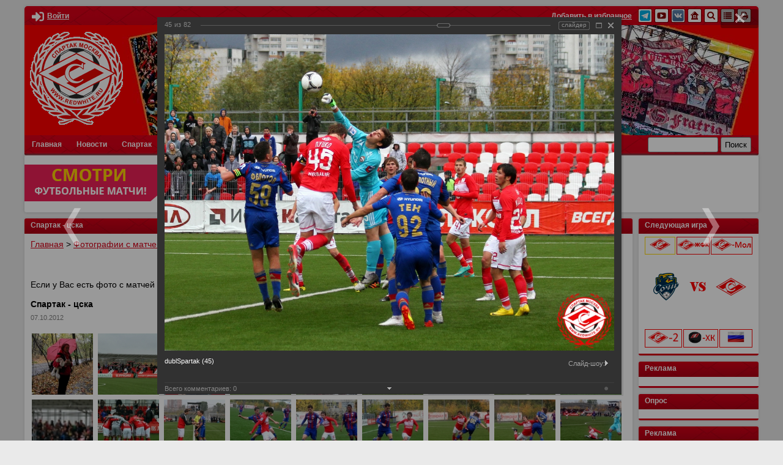

--- FILE ---
content_type: text/html; charset=utf-8
request_url: https://www.redwhite.ru/foto/dubl/1457/67379/
body_size: 46493
content:
<!DOCTYPE html>
<html lang="ru">
<head>
<!-- Yandex.RTB -->
<script>window.yaContextCb=window.yaContextCb||[]</script>
<script src="https://yandex.ru/ads/system/context.js" async></script>
<script src="https://www.google.com/recaptcha/api.js" async defer></script>
	<title>Спартак - цска</title>
	<meta name="viewport" content="width=device-width,initial-scale=1" />

	<link rel="icon" href="https://www.redwhite.ru/favicon.svg" type=" image/svg+xml">
	<meta property="app-icon" content="https://redwhite.ru/images/icon_32_32.png" />
	<link rel="apple-touch-icon" sizes="" href="https://redwhite.ru/images/icon_32_32.png" />
	<meta property="og:image:width" content="300">
	<meta property="og:image:height" content="300">
	<meta property="og:image" itemprop="image" content="https://redwhite.ru/images/l_3_3.png">
	<meta name="twitter:card" content="summary" />
	<meta name="twitter:site" content="@redwhiteru" />
	<meta name="twitter:title" content="Спартак - цска" />
	<meta name="twitter:description" content=""/>
	<meta name="twitter:image" content="https://redwhite.ru/images/l_3_3.png">
	
	<meta name="google-site-verification" content="gDHXWytwd4fvhmjZ_nUPpBb_yPuMNLvRwS8yiVgozFs" />
	
	<meta name="yandex-verification" content="929b5b309e659514" />
	<meta name="yandex-verification" content="deb2224ec93f5d3e" />
	<meta name="yandex-verification" content="c70d8137e0c2b71c" />
	
	<meta http-equiv="Content-Type" content="text/html; charset=utf-8" />
<link href="/bitrix/js/ui/design-tokens/dist/ui.design-tokens.css?167232856624720" type="text/css"  rel="stylesheet" />
<link href="/bitrix/js/ui/tooltip/tooltip.css?168640254013534" type="text/css"  rel="stylesheet" />
<link href="/bitrix/js/main/core/css/core_tooltip.css?15160005308811" type="text/css"  rel="stylesheet" />
<link href="/bitrix/js/ui/fonts/opensans/ui.font.opensans.css?16638535792555" type="text/css"  rel="stylesheet" />
<link href="/bitrix/js/main/popup/dist/main.popup.bundle.css?168640259129861" type="text/css"  rel="stylesheet" />
<link href="/bitrix/panel/main/popup.css?167232855022696" type="text/css"  rel="stylesheet" />
<link href="/bitrix/components/bitrix/photogallery/templates/.default/themes/gray/style.css?14074917977261" type="text/css"  rel="stylesheet" />
<link href="/bitrix/components/bitrix/photogallery/templates/.default/style.css?151600036731669" type="text/css"  rel="stylesheet" />
<link href="/bitrix/templates/redwhite/components/bitrix/photogallery.detail.list.ex/.default/style.css?165458375437390" type="text/css"  rel="stylesheet" />
<link href="/bitrix/templates/redwhite/style.css?174358599823903" type="text/css"  data-template-style="true"  rel="stylesheet" />
<link href="/bitrix/templates/redwhite/lib/fancybox/jquery.fancybox.min.css?158360440012795" type="text/css"  data-template-style="true"  rel="stylesheet" />
<link href="/bitrix/templates/redwhite/lib/next-game/next.css?1583604401490" type="text/css"  data-template-style="true"  rel="stylesheet" />
<link href="/bitrix/templates/redwhite/components/bitrix/breadcrumb/red/style.css?1585039078228" type="text/css"  data-template-style="true"  rel="stylesheet" />
<link href="/bitrix/templates/redwhite/components/bitrix/news.list/sidebar_photo/style.css?1583612726116" type="text/css"  data-template-style="true"  rel="stylesheet" />
<link href="/bitrix/templates/redwhite/components/bitrix/news.list/sidebar_video/style.css?1583617040116" type="text/css"  data-template-style="true"  rel="stylesheet" />
<link href="/bitrix/templates/.default/components/bitrix/main.include/.default/style.css?1379435149406" type="text/css"  data-template-style="true"  rel="stylesheet" />
<link href="/bitrix/templates/redwhite/components/bitrix/news.list/day_in_history/style.css?1583654147536" type="text/css"  data-template-style="true"  rel="stylesheet" />
<link href="/bitrix/templates/redwhite/mobile.css?17115123785102" type="text/css"  data-template-style="true"  rel="stylesheet" />
<script type="text/javascript">if(!window.BX)window.BX={};if(!window.BX.message)window.BX.message=function(mess){if(typeof mess==='object'){for(let i in mess) {BX.message[i]=mess[i];} return true;}};</script>
<script type="text/javascript">(window.BX||top.BX).message({'JS_CORE_LOADING':'Загрузка...','JS_CORE_NO_DATA':'- Нет данных -','JS_CORE_WINDOW_CLOSE':'Закрыть','JS_CORE_WINDOW_EXPAND':'Развернуть','JS_CORE_WINDOW_NARROW':'Свернуть в окно','JS_CORE_WINDOW_SAVE':'Сохранить','JS_CORE_WINDOW_CANCEL':'Отменить','JS_CORE_WINDOW_CONTINUE':'Продолжить','JS_CORE_H':'ч','JS_CORE_M':'м','JS_CORE_S':'с','JSADM_AI_HIDE_EXTRA':'Скрыть лишние','JSADM_AI_ALL_NOTIF':'Показать все','JSADM_AUTH_REQ':'Требуется авторизация!','JS_CORE_WINDOW_AUTH':'Войти','JS_CORE_IMAGE_FULL':'Полный размер'});</script>

<script type="text/javascript" src="/bitrix/js/main/core/core.js?1686402599486439"></script>

<script>BX.setJSList(['/bitrix/js/main/core/core_ajax.js','/bitrix/js/main/core/core_promise.js','/bitrix/js/main/polyfill/promise/js/promise.js','/bitrix/js/main/loadext/loadext.js','/bitrix/js/main/loadext/extension.js','/bitrix/js/main/polyfill/promise/js/promise.js','/bitrix/js/main/polyfill/find/js/find.js','/bitrix/js/main/polyfill/includes/js/includes.js','/bitrix/js/main/polyfill/matches/js/matches.js','/bitrix/js/ui/polyfill/closest/js/closest.js','/bitrix/js/main/polyfill/fill/main.polyfill.fill.js','/bitrix/js/main/polyfill/find/js/find.js','/bitrix/js/main/polyfill/matches/js/matches.js','/bitrix/js/main/polyfill/core/dist/polyfill.bundle.js','/bitrix/js/main/core/core.js','/bitrix/js/main/polyfill/intersectionobserver/js/intersectionobserver.js','/bitrix/js/main/lazyload/dist/lazyload.bundle.js','/bitrix/js/main/polyfill/core/dist/polyfill.bundle.js','/bitrix/js/main/parambag/dist/parambag.bundle.js']);
</script>
<script type="text/javascript">(window.BX||top.BX).message({'JS_CORE_LOADING':'Загрузка...','JS_CORE_NO_DATA':'- Нет данных -','JS_CORE_WINDOW_CLOSE':'Закрыть','JS_CORE_WINDOW_EXPAND':'Развернуть','JS_CORE_WINDOW_NARROW':'Свернуть в окно','JS_CORE_WINDOW_SAVE':'Сохранить','JS_CORE_WINDOW_CANCEL':'Отменить','JS_CORE_WINDOW_CONTINUE':'Продолжить','JS_CORE_H':'ч','JS_CORE_M':'м','JS_CORE_S':'с','JSADM_AI_HIDE_EXTRA':'Скрыть лишние','JSADM_AI_ALL_NOTIF':'Показать все','JSADM_AUTH_REQ':'Требуется авторизация!','JS_CORE_WINDOW_AUTH':'Войти','JS_CORE_IMAGE_FULL':'Полный размер'});</script>
<script type="text/javascript">(window.BX||top.BX).message({'MAIN_UL_TOOLBAR_MESSAGES_CHAT':'Написать сообщение','MAIN_UL_TOOLBAR_VIDEO_CALL':'Видеозвонок','MAIN_UL_TOOLBAR_BIRTHDAY':'День рождения','MAIN_UL_TOOLBAR_HONORED':'На доске почета','MAIN_UL_TOOLBAR_ABSENT':'Вне офиса'});</script>
<script type="text/javascript">(window.BX||top.BX).message({'TOOLTIP_ENABLED':'Y'});</script>
<script type="text/javascript">(window.BX||top.BX).message({'LANGUAGE_ID':'ru','FORMAT_DATE':'DD.MM.YYYY','FORMAT_DATETIME':'DD.MM.YYYY HH:MI:SS','COOKIE_PREFIX':'REDWHITE_SM','SERVER_TZ_OFFSET':'10800','UTF_MODE':'Y','SITE_ID':'ru','SITE_DIR':'/','USER_ID':'','SERVER_TIME':'1769468862','USER_TZ_OFFSET':'0','USER_TZ_AUTO':'Y','bitrix_sessid':'8aea818727d7ef2c21b3cafb10a05f05'});</script>


<script type="text/javascript" src="/bitrix/js/main/pageobject/pageobject.js?1590068163864"></script>
<script type="text/javascript" src="/bitrix/js/main/core/core_window.js?165251538098768"></script>
<script type="text/javascript" src="/bitrix/js/ui/tooltip/tooltip.js?168640254020927"></script>
<script type="text/javascript" src="/bitrix/js/main/core/core_tooltip.js?162340195415458"></script>
<script type="text/javascript" src="/bitrix/js/main/popup/dist/main.popup.bundle.js?1686402504117166"></script>
<script type="text/javascript" src="/bitrix/js/main/jquery/jquery-1.12.4.min.js?165821813597163"></script>
<script type='text/javascript'>window['recaptchaFreeOptions']={'size':'normal','theme':'light','badge':'bottomright','version':'','action':'','lang':'ru','key':'6LcGWNYUAAAAAHmhGN3B1iLNlvDOJjagja383HL_'};</script>
<script type="text/javascript">/* 
	ReCaptcha 2.0 Google js
	modul bitrix
	Shevtcoff S.V. 
	date 24.03.17
	time 08:55
	
	Recaptchafree - object
	Recaptchafree.render() - method render
	Recaptchafree.reset() - method reset
	Recaptchafree.items - array id widget
*/

/* global grecaptcha */

"use strict";

var Recaptchafree = Recaptchafree || {};
Recaptchafree.items = new Array();
Recaptchafree.form_submit;
/**
 * render recaptcha
 * @returns false
 */
Recaptchafree.render = function() { 
   if(window.grecaptcha){
        var elements = document.querySelectorAll('div.g-recaptcha');
        var widget;
        Recaptchafree.items = [];
        for (var i = 0; i < elements.length; i++) {
            if(elements[i].innerHTML === "") {
                widget = grecaptcha.render(elements[i], {
                    'sitekey' : elements[i].getAttribute("data-sitekey"),
                    'theme' : elements[i].getAttribute("data-theme"),
                    'size' : elements[i].getAttribute("data-size"),
                    'callback' : elements[i].getAttribute("data-callback"),
                    'badge' : elements[i].getAttribute("data-badge")
                });
                elements[i].setAttribute("data-widget", widget);
                Recaptchafree.items.push(widget);
            } else {
                widget =  elements[i].getAttribute("data-widget");
                Recaptchafree.items.push(parseInt(widget));
            }
        }
    } 
    
};
/**
 * reset recaptcha after ajax or show modal
 * @returns  false
 */
Recaptchafree.reset = function() { 
   if(window.grecaptcha){
        Recaptchafree.render();
            for (var i = 0; i < Recaptchafree.items.length; i++) {
                grecaptcha.reset(Recaptchafree.items[i]);
            } 

    }  
};
/**
 * callback submit form with invisible recaptcha
 * @param {type} token
 * @returns false
 */
function RecaptchafreeSubmitForm(token) {
    if(Recaptchafree.form_submit !== undefined){
        var x = document.createElement("INPUT"); // create token input
        x.setAttribute("type", "hidden");  
        x.name = "g-recaptcha-response";
        x.value = token;
        Recaptchafree.form_submit.appendChild(x);  // append current form
        var elements = Recaptchafree.form_submit.elements;
        for (var i = 0; i < elements.length; i++) {
            if(elements[i].getAttribute("type") === "submit")  {
                var submit_hidden = document.createElement("INPUT"); // create submit input hidden
                submit_hidden.setAttribute("type", "hidden");  
                submit_hidden.name = elements[i].name;
                submit_hidden.value = elements[i].value;
                Recaptchafree.form_submit.appendChild(submit_hidden);  // append current form
            }
        }
        document.createElement('form').submit.call(Recaptchafree.form_submit); // submit form
    }       
};
/**
 * onload recaptcha  
 * @returns  false
 */
function onloadRecaptchafree(){
    Recaptchafree.render();
    // If invisible recaptcha on the page
    if (document.addEventListener) { 
        document.addEventListener('submit',function(e){
            if(e.target && e.target.tagName === "FORM"){
                var g_recaptcha = e.target.querySelectorAll('div.g-recaptcha');
                if(g_recaptcha[0] !== undefined && g_recaptcha[0].getAttribute("data-size") === "invisible"){
                    var widget_id = g_recaptcha[0].getAttribute("data-widget");
                    grecaptcha.execute(widget_id);
                    Recaptchafree.form_submit = e.target;
                    e.preventDefault();    
                }
            } 
        }, false);
    } else {
        document.attachEvent("onsubmit", function(e){
            var target = e.target || e.srcElement;
            if(e.target && e.target.tagName === "FORM"){
                var widget_id = e.target.getAttribute("data-widget");
                grecaptcha.execute(widget_id);
                Recaptchafree.form_submit = target;    
                e.returnValue = false;
            }
        });
    }
    // hide grecaptcha-badge, if multi invisible recaptcha
    var badges = document.querySelectorAll('.grecaptcha-badge'); 
    for (var i = 1; i < badges.length; i++) {
        badges[i].style.display="none";
    }
} </script>



<script type="text/javascript" src="/bitrix/templates/redwhite/js/jquery-3.4.1.min.js?158360440088145"></script>
<script type="text/javascript" src="/bitrix/templates/redwhite/js/jquery.flexslider.js?158360440057384"></script>
<script type="text/javascript" src="/bitrix/templates/redwhite/lib/fancybox/jquery.fancybox.min.js?158360440068253"></script>
<script type="text/javascript" src="/bitrix/templates/redwhite/lib/next-game/next.js?1584460249207"></script>
<script type="text/javascript" src="/bitrix/templates/redwhite/js/main.js?15980973673570"></script>
<script type="text/javascript" src="/bitrix/templates/.default/components/bitrix/main.include/.default/script.js?1379435108341"></script>
<script type="text/javascript" src="/bitrix/components/bitrix/photogallery/templates/.default/script.js?14074917976106"></script>
<script type="text/javascript" src="/bitrix/components/bitrix/photogallery.section.list/templates/.default/script.js?16638535717787"></script>
<script type="text/javascript" src="/bitrix/templates/redwhite/components/bitrix/photogallery.detail.list.ex/.default/script.js?1654583754103796"></script>
<script type="text/javascript" src="/bitrix/components/bitrix/iblock.vote/templates/ajax_photo/script1.js?13535920511449"></script>

	
		


</head>

<body>

	


	<div class="wr" id="wrapper">
		<header class="tmpl base_shadow base_shadow_top">
			<div class="header_info clear">
				<div class="header_personal left">

<a class="auth_link" data-fancybox="popup_login" data-src="#popup_login"><svg aria-hidden="true" focusable="false" data-prefix="fas" data-icon="sign-in-alt" role="img" xmlns="http://www.w3.org/2000/svg" viewBox="0 0 512 512" class="svg-inline--fa fa-sign-in-alt fa-w-16 fa-9x"><path fill="currentColor" d="M416 448h-84c-6.6 0-12-5.4-12-12v-40c0-6.6 5.4-12 12-12h84c17.7 0 32-14.3 32-32V160c0-17.7-14.3-32-32-32h-84c-6.6 0-12-5.4-12-12V76c0-6.6 5.4-12 12-12h84c53 0 96 43 96 96v192c0 53-43 96-96 96zm-47-201L201 79c-15-15-41-4.5-41 17v96H24c-13.3 0-24 10.7-24 24v96c0 13.3 10.7 24 24 24h136v96c0 21.5 26 32 41 17l168-168c9.3-9.4 9.3-24.6 0-34z" class=""></path></svg><span class="title">Войти</span></a>
				</div>
				<div class="header_social right">
<a class="title" href="" onclick="add_favorite()">Добавить в избранное</a>  

<a class="item" href="https://t.me/redwhiteru"  rel="nofollow" title="Телеграм redwhite.ru">
	<img src="/bitrix/templates/redwhite/images/icon/telegram2.png" alt=" Инстаграм redwhite.ru" />

<a class="item" href="http://www.youtube.com/user/RedwhiteRU"  rel="nofollow" title="Официальный канал REDWHITE.RU на youtube">
	<img src="/bitrix/templates/redwhite/images/icon/yout.png" alt="Официальный канал REDWHITE.RU на youtube" />
</a>  
<a class="item" href="http://vk.com/redwhite_ru"  rel="nofollow" title="Официальная группа redwhite.ru вконтакте">
	<img src="/bitrix/templates/redwhite/images/icon/vk.png" alt=" вконтакте redwhite.ru" />
</a> 
<a class="item" href="/" title="Главная">
	<img src="/bitrix/templates/redwhite/images/icon/home.png" alt="Главная" />
</a> 
<a class="item" href="/search/google.php" title="Поиск">
	<img src="/bitrix/templates/redwhite/images/icon/search.png" alt="Поиск" />
</a> 
<a class="item" href="/search/map.php" title="Карта сайта">
	<img src="/bitrix/templates/redwhite/images/icon/map.png" alt="Карта сайта" />
</a> 
<a class="item" rel="nofollow" href="/foto/dubl/1457/67379/index.php?print=Y" title="Версия для печати">
	<img src="/bitrix/templates/redwhite/images/icon/print.png" alt="Версия для печати" />
</a>				</div>
			</div>
			<div class="header_tribuna">
				<a href="/" class="logo">
					<img src="/bitrix/templates/redwhite/images/logo2.png" alt="" />
				</a>
			</div>
			<div class="header_tools clear">
				<div id="header_menu" class="left">













<div id="header_menu_block">
<div class="header_menu_label">
	<span class="icon">
		<span class="line"></span>
		<span class="line"></span>
		<span class="line"></span>
	</span>
	Меню
</div>
<ul id="header_menu">


	
				
		<li class="base"><a href="/" class="root-item">Главная</a><span class="toggle"></span>
			<ul>

	
	

	
	
				<li><a href="/news/spnews/">Новости ФК Спартак</a></li>
		
	
	

			</ul></li>	
				
		<li class="base"><a href="/news/" class="root-item">Новости</a><span class="toggle"></span>
			<ul>

	
	

	
	
				<li><a href="/news/spnews/">Новости ФК Спартак</a></li>
		
	
	

	
					<li class="base"><a href="/news/archive/" class="parent ">Архив новостей</a><span class="toggle"></span>
			<ul>

	
	

	
					<li class="base"><a href="/news/archive/2019/" class="parent ">2019</a><span class="toggle"></span>
			<ul>

	
	

	
	
				<li><a href="http://www.redwhite.ru/news/archive/index.php?month=1&year=2019&bxajaxid=">Январь</a></li>
		
	
	

	
	
				<li><a href="http://www.redwhite.ru/news/archive/index.php?month=2&year=2019&bxajaxid=&bxajaxid=">Февраль</a></li>
		
	
	

	
	
				<li><a href="http://www.redwhite.ru/news/archive/index.php?month=3&year=2019&bxajaxid=&bxajaxid=">Март</a></li>
		
	
	

	
	
				<li><a href="http://www.redwhite.ru/news/archive/index.php?month=4&year=2019&bxajaxid=&bxajaxid=">Апрель</a></li>
		
	
	

	
	
				<li><a href="http://www.redwhite.ru/news/archive/index.php?month=5&year=2019&bxajaxid=&bxajaxid=">Май</a></li>
		
	
	

	
	
				<li><a href="http://www.redwhite.ru/news/archive/index.php?month=6&year=2019&bxajaxid=&bxajaxid=">Июнь</a></li>
		
	
	

	
	
				<li><a href="http://www.redwhite.ru/news/archive/index.php?month=7&year=2019&bxajaxid=&bxajaxid=">Июль</a></li>
		
	
	

	
	
				<li><a href="http://www.redwhite.ru/news/archive/index.php?month=8&year=2019&bxajaxid=&bxajaxid=">Август</a></li>
		
	
	

	
	
				<li><a href="http://www.redwhite.ru/news/archive/index.php?month=9&year=2019&bxajaxid=&bxajaxid=">Сентябрь</a></li>
		
	
	

	
	
				<li><a href="http://www.redwhite.ru/news/archive/index.php?month=10&year=2019&bxajaxid=&bxajaxid=">Октябрь</a></li>
		
	
	

	
	
				<li><a href="http://www.redwhite.ru/news/archive/index.php?month=11&year=2019&bxajaxid=&bxajaxid=">Ноябрь</a></li>
		
	
	

	
	
				<li><a href="http://www.redwhite.ru/news/archive/index.php?month=12&year=2019&bxajaxid=&bxajaxid=">Декабрь</a></li>
		
	
	

			</ul></li>	
					<li class="base"><a href="/news/archive/2018/" class="parent ">2018</a><span class="toggle"></span>
			<ul>

	
	

	
	
				<li><a href="http://www.redwhite.ru/news/archive/index.php?month=1&year=2018&bxajaxid=">Январь</a></li>
		
	
	

	
	
				<li><a href="http://www.redwhite.ru/news/archive/index.php?month=2&year=2018&bxajaxid=&bxajaxid=">Февраль</a></li>
		
	
	

	
	
				<li><a href="http://www.redwhite.ru/news/archive/index.php?month=3&year=2018&bxajaxid=&bxajaxid=">Март</a></li>
		
	
	

	
	
				<li><a href="http://www.redwhite.ru/news/archive/index.php?month=4&year=2018&bxajaxid=&bxajaxid=">Апрель</a></li>
		
	
	

	
	
				<li><a href="http://www.redwhite.ru/news/archive/index.php?month=5&year=2018&bxajaxid=&bxajaxid=">Май</a></li>
		
	
	

	
	
				<li><a href="http://www.redwhite.ru/news/archive/index.php?month=6&year=2018&bxajaxid=&bxajaxid=">Июнь</a></li>
		
	
	

	
	
				<li><a href="http://www.redwhite.ru/news/archive/index.php?month=7&year=2018&bxajaxid=&bxajaxid=">Июль</a></li>
		
	
	

	
	
				<li><a href="http://www.redwhite.ru/news/archive/index.php?month=8&year=2018&bxajaxid=&bxajaxid=">Август</a></li>
		
	
	

	
	
				<li><a href="http://www.redwhite.ru/news/archive/index.php?month=9&year=2018&bxajaxid=&bxajaxid=">Сентябрь</a></li>
		
	
	

	
	
				<li><a href="http://www.redwhite.ru/news/archive/index.php?month=10&year=2018&bxajaxid=&bxajaxid=">Октябрь</a></li>
		
	
	

	
	
				<li><a href="http://www.redwhite.ru/news/archive/index.php?month=11&year=2018&bxajaxid=&bxajaxid=">Ноябрь</a></li>
		
	
	

	
	
				<li><a href="http://www.redwhite.ru/news/archive/index.php?month=12&year=2018&bxajaxid=&bxajaxid=">Декабрь</a></li>
		
	
	

			</ul></li>	
					<li class="base"><a href="/news/archive/2017/" class="parent ">2017</a><span class="toggle"></span>
			<ul>

	
	

	
	
				<li><a href="http://www.redwhite.ru/news/archive/index.php?month=1&year=2017&bxajaxid=">Январь</a></li>
		
	
	

	
	
				<li><a href="http://www.redwhite.ru/news/archive/index.php?month=2&year=2017&bxajaxid=&bxajaxid=">Февраль</a></li>
		
	
	

	
	
				<li><a href="http://www.redwhite.ru/news/archive/index.php?month=3&year=2017&bxajaxid=&bxajaxid=">Март</a></li>
		
	
	

	
	
				<li><a href="http://www.redwhite.ru/news/archive/index.php?month=4&year=2017&bxajaxid=&bxajaxid=">Апрель</a></li>
		
	
	

	
	
				<li><a href="http://www.redwhite.ru/news/archive/index.php?month=5&year=2017&bxajaxid=&bxajaxid=">Май</a></li>
		
	
	

	
	
				<li><a href="http://www.redwhite.ru/news/archive/index.php?month=6&year=2017&bxajaxid=&bxajaxid=">Июнь</a></li>
		
	
	

	
	
				<li><a href="http://www.redwhite.ru/news/archive/index.php?month=7&year=2017&bxajaxid=&bxajaxid=">Июль</a></li>
		
	
	

	
	
				<li><a href="http://www.redwhite.ru/news/archive/index.php?month=8&year=2017&bxajaxid=&bxajaxid=">Август</a></li>
		
	
	

	
	
				<li><a href="http://www.redwhite.ru/news/archive/index.php?month=9&year=2017&bxajaxid=&bxajaxid=">Сентябрь</a></li>
		
	
	

	
	
				<li><a href="http://www.redwhite.ru/news/archive/index.php?month=10&year=2017&bxajaxid=&bxajaxid=">Октябрь</a></li>
		
	
	

	
	
				<li><a href="http://www.redwhite.ru/news/archive/index.php?month=11&year=2017&bxajaxid=&bxajaxid=">Ноябрь</a></li>
		
	
	

	
	
				<li><a href="http://www.redwhite.ru/news/archive/index.php?month=12&year=2017&bxajaxid=&bxajaxid=">Декабрь</a></li>
		
	
	

			</ul></li>	
					<li class="base"><a href="/news/archive/2016/" class="parent ">2016</a><span class="toggle"></span>
			<ul>

	
	

	
	
				<li><a href="http://www.redwhite.ru/news/archive/index.php?month=1&year=2016&bxajaxid=">Январь</a></li>
		
	
	

	
	
				<li><a href="http://www.redwhite.ru/news/archive/index.php?month=2&year=2016&bxajaxid=&bxajaxid=">Февраль</a></li>
		
	
	

	
	
				<li><a href="http://www.redwhite.ru/news/archive/index.php?month=3&year=2016&bxajaxid=&bxajaxid=">Март</a></li>
		
	
	

	
	
				<li><a href="http://www.redwhite.ru/news/archive/index.php?month=4&year=2016&bxajaxid=&bxajaxid=">Апрель</a></li>
		
	
	

	
	
				<li><a href="http://www.redwhite.ru/news/archive/index.php?month=5&year=2016&bxajaxid=&bxajaxid=">Май</a></li>
		
	
	

	
	
				<li><a href="http://www.redwhite.ru/news/archive/index.php?month=6&year=2016&bxajaxid=&bxajaxid=">Июнь</a></li>
		
	
	

	
	
				<li><a href="http://www.redwhite.ru/news/archive/index.php?month=7&year=2016&bxajaxid=&bxajaxid=">Июль</a></li>
		
	
	

	
	
				<li><a href="http://www.redwhite.ru/news/archive/index.php?month=8&year=2016&bxajaxid=&bxajaxid=">Август</a></li>
		
	
	

	
	
				<li><a href="http://www.redwhite.ru/news/archive/index.php?month=9&year=2016&bxajaxid=&bxajaxid=">Сентябрь</a></li>
		
	
	

	
	
				<li><a href="http://www.redwhite.ru/news/archive/index.php?month=10&year=2016&bxajaxid=&bxajaxid=">Октябрь</a></li>
		
	
	

	
	
				<li><a href="http://www.redwhite.ru/news/archive/index.php?month=11&year=2016&bxajaxid=&bxajaxid=">Ноябрь</a></li>
		
	
	

	
	
				<li><a href="http://www.redwhite.ru/news/archive/index.php?month=12&year=2016&bxajaxid=&bxajaxid=">Декабрь</a></li>
		
	
	

			</ul></li>	
					<li class="base"><a href="/news/archive/2015/" class="parent ">2015</a><span class="toggle"></span>
			<ul>

	
	

	
	
				<li><a href="http://www.redwhite.ru/news/archive/index.php?month=1&year=2015&bxajaxid=">Январь</a></li>
		
	
	

	
	
				<li><a href="http://www.redwhite.ru/news/archive/index.php?month=2&year=2015&bxajaxid=&bxajaxid=">Февраль</a></li>
		
	
	

	
	
				<li><a href="http://www.redwhite.ru/news/archive/index.php?month=3&year=2015&bxajaxid=&bxajaxid=">Март</a></li>
		
	
	

	
	
				<li><a href="http://www.redwhite.ru/news/archive/index.php?month=4&year=2015&bxajaxid=&bxajaxid=">Апрель</a></li>
		
	
	

	
	
				<li><a href="http://www.redwhite.ru/news/archive/index.php?month=5&year=2015&bxajaxid=&bxajaxid=">Май</a></li>
		
	
	

	
	
				<li><a href="http://www.redwhite.ru/news/archive/index.php?month=6&year=2015&bxajaxid=&bxajaxid=">Июнь</a></li>
		
	
	

	
	
				<li><a href="http://www.redwhite.ru/news/archive/index.php?month=7&year=2015&bxajaxid=&bxajaxid=">Июль</a></li>
		
	
	

	
	
				<li><a href="http://www.redwhite.ru/news/archive/index.php?month=8&year=2015&bxajaxid=&bxajaxid=">Август</a></li>
		
	
	

	
	
				<li><a href="http://www.redwhite.ru/news/archive/index.php?month=9&year=2015&bxajaxid=&bxajaxid=">Сентябрь</a></li>
		
	
	

	
	
				<li><a href="http://www.redwhite.ru/news/archive/index.php?month=10&year=2015&bxajaxid=&bxajaxid=">Октябрь</a></li>
		
	
	

	
	
				<li><a href="http://www.redwhite.ru/news/archive/index.php?month=11&year=2015&bxajaxid=&bxajaxid=">Ноябрь</a></li>
		
	
	

	
	
				<li><a href="http://www.redwhite.ru/news/archive/index.php?month=12&year=2015&bxajaxid=&bxajaxid=">Декабрь</a></li>
		
	
	

			</ul></li>	
					<li class="base"><a href="/news/archive/2014/" class="parent ">2014</a><span class="toggle"></span>
			<ul>

	
	

	
	
				<li><a href="http://www.redwhite.ru/news/archive/index.php?month=1&year=2014&bxajaxid=">Январь</a></li>
		
	
	

	
	
				<li><a href="http://www.redwhite.ru/news/archive/index.php?month=2&year=2014&bxajaxid=&bxajaxid=">Февраль</a></li>
		
	
	

	
	
				<li><a href="http://www.redwhite.ru/news/archive/index.php?month=3&year=2014&bxajaxid=&bxajaxid=">Март</a></li>
		
	
	

	
	
				<li><a href="http://www.redwhite.ru/news/archive/index.php?month=4&year=2014&bxajaxid=&bxajaxid=">Апрель</a></li>
		
	
	

	
	
				<li><a href="http://www.redwhite.ru/news/archive/index.php?month=5&year=2014&bxajaxid=&bxajaxid=">Май</a></li>
		
	
	

	
	
				<li><a href="http://www.redwhite.ru/news/archive/index.php?month=6&year=2014&bxajaxid=&bxajaxid=">Июнь</a></li>
		
	
	

	
	
				<li><a href="http://www.redwhite.ru/news/archive/index.php?month=7&year=2014&bxajaxid=&bxajaxid=">Июль</a></li>
		
	
	

	
	
				<li><a href="http://www.redwhite.ru/news/archive/index.php?month=8&year=2014&bxajaxid=&bxajaxid=">Август</a></li>
		
	
	

	
	
				<li><a href="http://www.redwhite.ru/news/archive/index.php?month=9&year=2014&bxajaxid=&bxajaxid=">Сентябрь</a></li>
		
	
	

	
	
				<li><a href="http://www.redwhite.ru/news/archive/index.php?month=10&year=2014&bxajaxid=&bxajaxid=">Октябрь</a></li>
		
	
	

	
	
				<li><a href="http://www.redwhite.ru/news/archive/index.php?month=11&year=2014&bxajaxid=&bxajaxid=">Ноябрь</a></li>
		
	
	

	
	
				<li><a href="http://www.redwhite.ru/news/archive/index.php?month=12&year=2014&bxajaxid=&bxajaxid=">Декабрь</a></li>
		
	
	

			</ul></li>	
					<li class="base"><a href="/news/archive/2013/" class="parent ">2013</a><span class="toggle"></span>
			<ul>

	
	

	
	
				<li><a href="http://www.redwhite.ru/news/archive/index.php?month=1&year=2013&bxajaxid=">Январь</a></li>
		
	
	

	
	
				<li><a href="http://www.redwhite.ru/news/archive/index.php?month=2&year=2013&bxajaxid=&bxajaxid=">Февраль</a></li>
		
	
	

	
	
				<li><a href="http://www.redwhite.ru/news/archive/index.php?month=3&year=2013&bxajaxid=&bxajaxid=">Март</a></li>
		
	
	

	
	
				<li><a href="http://www.redwhite.ru/news/archive/index.php?month=4&year=2013&bxajaxid=&bxajaxid=">Апрель</a></li>
		
	
	

	
	
				<li><a href="http://www.redwhite.ru/news/archive/index.php?month=5&year=2013&bxajaxid=&bxajaxid=">Май</a></li>
		
	
	

	
	
				<li><a href="http://www.redwhite.ru/news/archive/index.php?month=6&year=2013&bxajaxid=&bxajaxid=">Июнь</a></li>
		
	
	

	
	
				<li><a href="http://www.redwhite.ru/news/archive/index.php?month=7&year=2013&bxajaxid=&bxajaxid=">Июль</a></li>
		
	
	

	
	
				<li><a href="http://www.redwhite.ru/news/archive/index.php?month=8&year=2013&bxajaxid=&bxajaxid=">Август</a></li>
		
	
	

	
	
				<li><a href="http://www.redwhite.ru/news/archive/index.php?month=9&year=2013&bxajaxid=&bxajaxid=">Сентябрь</a></li>
		
	
	

	
	
				<li><a href="http://www.redwhite.ru/news/archive/index.php?month=10&year=2013&bxajaxid=&bxajaxid=">Октябрь</a></li>
		
	
	

	
	
				<li><a href="http://www.redwhite.ru/news/archive/index.php?month=11&year=2013&bxajaxid=&bxajaxid=">Ноябрь</a></li>
		
	
	

	
	
				<li><a href="http://www.redwhite.ru/news/archive/index.php?month=12&year=2013&bxajaxid=&bxajaxid=">Декабрь</a></li>
		
	
	

			</ul></li>	
					<li class="base"><a href="/news/archive/2012/" class="parent ">2012</a><span class="toggle"></span>
			<ul>

	
	

	
	
				<li><a href="http://www.redwhite.ru/news/archive/index.php?month=1&year=2012&bxajaxid=">Январь</a></li>
		
	
	

	
	
				<li><a href="http://www.redwhite.ru/news/archive/index.php?month=2&year=2012&bxajaxid=&bxajaxid=">Февраль</a></li>
		
	
	

	
	
				<li><a href="http://www.redwhite.ru/news/archive/index.php?month=3&year=2012&bxajaxid=&bxajaxid=">Март</a></li>
		
	
	

	
	
				<li><a href="http://www.redwhite.ru/news/archive/index.php?month=4&year=2012&bxajaxid=&bxajaxid=">Апрель</a></li>
		
	
	

	
	
				<li><a href="http://www.redwhite.ru/news/archive/index.php?month=5&year=2012&bxajaxid=&bxajaxid=">Май</a></li>
		
	
	

	
	
				<li><a href="http://www.redwhite.ru/news/archive/index.php?month=6&year=2012&bxajaxid=&bxajaxid=">Июнь</a></li>
		
	
	

	
	
				<li><a href="http://www.redwhite.ru/news/archive/index.php?month=7&year=2012&bxajaxid=&bxajaxid=">Июль</a></li>
		
	
	

	
	
				<li><a href="http://www.redwhite.ru/news/archive/index.php?month=8&year=2012&bxajaxid=&bxajaxid=">Август</a></li>
		
	
	

	
	
				<li><a href="http://www.redwhite.ru/news/archive/index.php?month=9&year=2012&bxajaxid=&bxajaxid=">Сентябрь</a></li>
		
	
	

	
	
				<li><a href="http://www.redwhite.ru/news/archive/index.php?month=10&year=2012&bxajaxid=&bxajaxid=">Октябрь</a></li>
		
	
	

	
	
				<li><a href="http://www.redwhite.ru/news/archive/index.php?month=11&year=2012&bxajaxid=&bxajaxid=">Ноябрь</a></li>
		
	
	

	
	
				<li><a href="http://www.redwhite.ru/news/archive/index.php?month=12&year=2012&bxajaxid=&bxajaxid=">Декабрь</a></li>
		
	
	

			</ul></li>	
					<li class="base"><a href="/news/archive/2011/" class="parent ">2011</a><span class="toggle"></span>
			<ul>

	
	

	
	
				<li><a href="http://www.redwhite.ru/news/archive/index.php?month=1&year=2011&bxajaxid=">Январь</a></li>
		
	
	

	
	
				<li><a href="http://www.redwhite.ru/news/archive/index.php?month=2&year=2011&bxajaxid=&bxajaxid=">Февраль</a></li>
		
	
	

	
	
				<li><a href="http://www.redwhite.ru/news/archive/index.php?month=3&year=2011&bxajaxid=&bxajaxid=">Март</a></li>
		
	
	

	
	
				<li><a href="http://www.redwhite.ru/news/archive/index.php?month=4&year=2011&bxajaxid=&bxajaxid=">Апрель</a></li>
		
	
	

	
	
				<li><a href="http://www.redwhite.ru/news/archive/index.php?month=5&year=2011&bxajaxid=&bxajaxid=">Май</a></li>
		
	
	

	
	
				<li><a href="http://www.redwhite.ru/news/archive/index.php?month=6&year=2011&bxajaxid=&bxajaxid=">Июнь</a></li>
		
	
	

	
	
				<li><a href="http://www.redwhite.ru/news/archive/index.php?month=7&year=2011&bxajaxid=&bxajaxid=">Июль</a></li>
		
	
	

	
	
				<li><a href="http://www.redwhite.ru/news/archive/index.php?month=8&year=2011&bxajaxid=&bxajaxid=">Август</a></li>
		
	
	

	
	
				<li><a href="http://www.redwhite.ru/news/archive/index.php?month=9&year=2011&bxajaxid=&bxajaxid=">Сентябрь</a></li>
		
	
	

	
	
				<li><a href="http://www.redwhite.ru/news/archive/index.php?month=10&year=2011&bxajaxid=&bxajaxid=">Октябрь</a></li>
		
	
	

	
	
				<li><a href="http://www.redwhite.ru/news/archive/index.php?month=11&year=2011&bxajaxid=&bxajaxid=">Ноябрь</a></li>
		
	
	

	
	
				<li><a href="http://www.redwhite.ru/news/archive/index.php?month=12&year=2011&bxajaxid=&bxajaxid=">Декабрь</a></li>
		
	
	

			</ul></li>	
					<li class="base"><a href="/news/archive/2010/" class="parent ">2010</a><span class="toggle"></span>
			<ul>

	
	

	
	
				<li><a href="http://www.redwhite.ru/news/archive/index.php?month=1&year=2010&bxajaxid=">Январь</a></li>
		
	
	

	
	
				<li><a href="http://www.redwhite.ru/news/archive/index.php?month=2&year=2010&bxajaxid=&bxajaxid=">Февраль</a></li>
		
	
	

	
	
				<li><a href="http://www.redwhite.ru/news/archive/index.php?month=3&year=2010&bxajaxid=&bxajaxid=">Март</a></li>
		
	
	

	
	
				<li><a href="http://www.redwhite.ru/news/archive/index.php?month=4&year=2010&bxajaxid=&bxajaxid=">Апрель</a></li>
		
	
	

	
	
				<li><a href="http://www.redwhite.ru/news/archive/index.php?month=5&year=2010&bxajaxid=&bxajaxid=">Май</a></li>
		
	
	

	
	
				<li><a href="http://www.redwhite.ru/news/archive/index.php?month=6&year=2010&bxajaxid=&bxajaxid=">Июнь</a></li>
		
	
	

	
	
				<li><a href="http://www.redwhite.ru/news/archive/index.php?month=7&year=2010&bxajaxid=&bxajaxid=">Июль</a></li>
		
	
	

	
	
				<li><a href="http://www.redwhite.ru/news/archive/index.php?month=8&year=2010&bxajaxid=&bxajaxid=">Август</a></li>
		
	
	

	
	
				<li><a href="http://www.redwhite.ru/news/archive/index.php?month=9&year=2010&bxajaxid=&bxajaxid=">Сентябрь</a></li>
		
	
	

	
	
				<li><a href="http://www.redwhite.ru/news/archive/index.php?month=10&year=2010&bxajaxid=&bxajaxid=">Октябрь</a></li>
		
	
	

	
	
				<li><a href="http://www.redwhite.ru/news/archive/index.php?month=11&year=2010&bxajaxid=&bxajaxid=">Ноябрь</a></li>
		
	
	

	
	
				<li><a href="http://www.redwhite.ru/news/archive/index.php?month=12&year=2010&bxajaxid=&bxajaxid=">Декабрь</a></li>
		
	
	

			</ul></li>	
					<li class="base"><a href="/news/archive/2009/" class="parent ">2009</a><span class="toggle"></span>
			<ul>

	
	

	
	
				<li><a href="http://www.redwhite.ru/news/archive/index.php?month=01&year=2009&bxajaxid=">Январь</a></li>
		
	
	

	
	
				<li><a href="http://www.redwhite.ru/news/archive/index.php?month=02&year=2009&bxajaxid=">Февраль</a></li>
		
	
	

	
	
				<li><a href="http://www.redwhite.ru/news/archive/index.php?month=03&year=2009&bxajaxid=">Март</a></li>
		
	
	

	
	
				<li><a href="http://www.redwhite.ru/news/archive/index.php?month=04&year=2009&bxajaxid=">Апрель</a></li>
		
	
	

	
	
				<li><a href="http://www.redwhite.ru/news/archive/index.php?month=05&year=2009&bxajaxid=">Май</a></li>
		
	
	

	
	
				<li><a href="http://www.redwhite.ru/news/archive/index.php?month=06&year=2009&bxajaxid=">Июнь</a></li>
		
	
	

	
	
				<li><a href="http://www.redwhite.ru/news/archive/index.php?month=07&year=2009&bxajaxid=">Июль</a></li>
		
	
	

	
	
				<li><a href="http://www.redwhite.ru/news/archive/index.php?month=08&year=2009&bxajaxid=">Август</a></li>
		
	
	

	
	
				<li><a href="http://www.redwhite.ru/news/archive/index.php?month=09&year=2009&bxajaxid=">Сентябрь</a></li>
		
	
	

	
	
				<li><a href="http://www.redwhite.ru/news/archive/index.php?month=10&year=2009&bxajaxid=&bxajaxid=">Октябрь</a></li>
		
	
	

	
	
				<li><a href="http://www.redwhite.ru/news/archive/index.php?month=11&year=2009&bxajaxid=">Ноябрь</a></li>
		
	
	

	
	
				<li><a href="http://www.redwhite.ru/news/archive/index.php?month=12&year=2009&bxajaxid=&bxajaxid=">Декабрь</a></li>
		
	
	

			</ul></li>	
					<li class="base"><a href="/news/archive/2008/" class="parent ">2008</a><span class="toggle"></span>
			<ul>

	
	

	
	
				<li><a href="http://www.redwhite.ru/news/archive/index.php?month=04&year=2008&bxajaxid=">Апрель</a></li>
		
	
	

	
	
				<li><a href="http://www.redwhite.ru/news/archive/index.php?month=05&year=2008&bxajaxid=">Май</a></li>
		
	
	

	
	
				<li><a href="http://www.redwhite.ru/news/archive/index.php?month=06&year=2008&bxajaxid=">Июнь</a></li>
		
	
	

	
	
				<li><a href="http://www.redwhite.ru/news/archive/index.php?month=07&year=2008&bxajaxid=">Июль</a></li>
		
	
	

	
	
				<li><a href="http://www.redwhite.ru/news/archive/index.php?month=08&year=2008&bxajaxid=">Август</a></li>
		
	
	

	
	
				<li><a href="http://www.redwhite.ru/news/archive/index.php?month=09&year=2008&bxajaxid=">Сентябрь</a></li>
		
	
	

	
	
				<li><a href="http://www.redwhite.ru/news/archive/index.php?month=10&year=2008&bxajaxid=">Октябрь</a></li>
		
	
	

	
	
				<li><a href="http://www.redwhite.ru/news/archive/index.php?month=11&year=2008&bxajaxid=">Ноябрь</a></li>
		
	
	

	
	
				<li><a href="http://www.redwhite.ru/news/archive/index.php?month=12&year=2008&bxajaxid=">Декабрь</a></li>
		
	
	

			</ul></li></ul></li></ul></li>	
				
		<li class="base"><a href="/spartak/" class="root-item">Спартак</a><span class="toggle"></span>
			<ul>

	
	

	
	
				<li><a href="/tours/championship/calendar/spartak2526.php">Матчи Спартака 2025/2026 гг.</a></li>
		
	
	

	
	
				<li><a href="/spartak/history/">История Клуба</a></li>
		
	
	

	
	
				<li><a href="/spartak/tituls/">Достижения</a></li>
		
	
	

	
	
				<li><a href="/spartak/zayavka/">Основной состав</a></li>
		
	
	

	
	
				<li><a href="/spartak/reserve/">Дубль</a></li>
		
	
	

	
	
				<li><a href="/spartak/stadium/">Стадионы</a></li>
		
	
	

	
	
				<li><a href="/spartak/coach/">Тренерский штаб</a></li>
		
	
	

	
	
				<li><a href="/spartak/staff/">Персонал</a></li>
		
	
	

	
	
				<li><a href="/spartak/board/">Руководство</a></li>
		
	
	

	
	
				<li><a href="/day/">День в Истории "Спартака"</a></li>
		
	
	

	
	
				<li><a href="/spartak/legend/">Ветераны</a></li>
		
	
	

	
	
				<li><a href="/spartak/opponents/">Противостояния</a></li>
		
	
	

	
	
				<li><a href="/spartak/academy/">Академия "Спартак"</a></li>
		
	
	

	
	
				<li><a href="/spartak/contact/">Контакты</a></li>
		
	
	

			</ul></li>	
				
		<li class="base"><a href="/tours/" class="root-item">Турниры</a><span class="toggle"></span>
			<ul>

	
	

	
					<li class="base"><a href="/tours/championship/" class="parent ">Чемпионат России</a><span class="toggle"></span>
			<ul>

	
	

	
	
				<li><a href="/tours/championship/calendar/spartak2526.php">Матчи Спартака 2025/2026 гг.</a></li>
		
	
	

	
	
				<li><a href="/tours/championship/table/">Турнирная Таблица</a></li>
		
	
	

	
	
				<li><a href="/tours/championship/calendar/">Календарь</a></li>
		
	
	

	
	
				<li><a href="/tours/championship/hist/">История</a></li>
		
	
	

	
	
				<li><a href="/tours/championship/reglamentpl/">Регламент ЧР по футболу</a></li>
		
	
	

	
	
				<li><a href="/tours/championship/reglament/">Дисциплинарный регламент</a></li>
		
	
	

	
	
				<li><a href="/tours/championship/pravila/">Правила</a></li>
		
	
	

			</ul></li>	
					<li class="base"><a href="/tours/rcup/" class="parent ">Кубок России</a><span class="toggle"></span>
			<ul>

	
	

	
	
				<li><a href="/tours/rcup/index.php">Сезон 2025/2026</a></li>
		
	
	

	
	
				<li><a href="/tours/rcup/2425/">Сезон 2024/2025</a></li>
		
	
	

	
	
				<li><a href="/tours/rcup/2324/">Сезон 2023/2024</a></li>
		
	
	

	
	
				<li><a href="/tours/rcup/2223/">Сезон 2022/2023</a></li>
		
	
	

	
	
				<li><a href="/tours/rcup/2122/">Сезон 2021/2022</a></li>
		
	
	

	
	
				<li><a href="/tours/rcup/2021/">Сезон 2020/2021</a></li>
		
	
	

	
	
				<li><a href="/tours/rcup/1920/">Сезон 2019/2020</a></li>
		
	
	

	
	
				<li><a href="/tours/rcup/1819/">Сезон 2018/2019</a></li>
		
	
	

	
	
				<li><a href="/tours/rcup/1213/">Сезон 2012/2013</a></li>
		
	
	

	
	
				<li><a href="/tours/rcup/1112/">Сезон 2011/2012</a></li>
		
	
	

	
	
				<li><a href="/tours/rcup/1011/">Сезон 2010/2011</a></li>
		
	
	

	
	
				<li><a href="/tours/rcup/0910/">Сезон 2009/2010</a></li>
		
	
	

	
	
				<li><a href="/tours/rcup/0809/">Сезон 2008/2009</a></li>
		
	
	

	
					<li class="base"><a href="/tours/rcup/0708/" class="parent ">Сезон 2007/2008</a><span class="toggle"></span>
			<ul>

	
	

	
	
				<li><a href="/tours/rcup/0708/calendar.php">Календарь игр</a></li>
		
	
	

			</ul></li>	
	
				<li><a href="/tours/rcup/hist/">История</a></li>
		
	
	

			</ul></li>	
					<li class="base"><a href="/tours/chleague/" class="parent ">Лига чемпионов</a><span class="toggle"></span>
			<ul>

	
	

	
	
				<li><a href="/tours/chleague/1213/">Сезон 2012/2013</a></li>
		
	
	

	
	
				<li><a href="/tours/chleague/1011/">Сезон 2010/2011</a></li>
		
	
	

	
	
				<li><a href="/tours/chleague/0910/">Сезон 2009/2010</a></li>
		
	
	

	
	
				<li><a href="/tours/chleague/0809/">Сезон 2008/2009</a></li>
		
	
	

	
					<li class="base"><a href="/tours/chleague/0708/" class="parent ">Сезон 2007/2008</a><span class="toggle"></span>
			<ul>

	
	

	
	
				<li><a href="/tours/chleague/0708/calendar.php">Расписание Матчей</a></li>
		
	
	

	
	
				<li><a href="/prognoz/table.html?grp_id=20">Таблицы группового этапа</a></li>
		
	
	

			</ul></li>	
	
				<li><a href="/tours/chleague/hist/">История</a></li>
		
	
	

	
	
				<li><a href="/tours/chleague/winners/">Победители</a></li>
		
	
	

			</ul></li>	
					<li class="base"><a href="/tours/euleague/" class="parent ">Лига Европы</a><span class="toggle"></span>
			<ul>

	
	

	
	
				<li><a href="/tours/euleague/1011/">Сезон 2010-2011</a></li>
		
	
	

	
	
				<li><a href="/tours/euleague/hist/">История турнира</a></li>
		
	
	

			</ul></li>	
					<li class="base"><a href="/tours/wc/" class="parent ">Чемпионат Мира</a><span class="toggle"></span>
			<ul>

	
	

	
	
				<li><a href="/tours/wc/2010/">ЧМ-2010</a></li>
		
	
	

	
	
				<li><a href="/tours/wc/history/">История Чемпионатов Мира</a></li>
		
	
	

			</ul></li>	
					<li class="base"><a href="/tours/ec/" class="parent ">Чемпионат Европы</a><span class="toggle"></span>
			<ul>

	
	

	
	
				<li><a href="/tours/ec/2020/">ЧЕ 2020</a></li>
		
	
	

	
	
				<li><a href="/tours/ec/2012/">ЧЕ 2012</a></li>
		
	
	

	
	
				<li><a href="/tours/ec/2008/">ЧЕ 2008</a></li>
		
	
	

			</ul></li>	
					<li class="base"><a href="/tours/uefacup/" class="parent ">Кубок УЕФА</a><span class="toggle"></span>
			<ul>

	
	

	
	
				<li><a href="/tours/uefacup/0809/">Сезон 2008-2009</a></li>
		
	
	

	
					<li class="base"><a href="/tours/uefacup/0708/" class="parent ">Сезон 2007-2008</a><span class="toggle"></span>
			<ul>

	
	

	
	
				<li><a href="/tours/uefacup/0708/calendar.php">Календарь игр</a></li>
		
	
	

			</ul></li>	
	
				<li><a href="/tours/uefacup/hist/">История турнира</a></li>
		
	
	

			</ul></li></ul></li>	
				
		<li class="base"><a href="/foto/" class="root-item">Фотки</a><span class="toggle"></span>
			<ul>

	
	

	
					<li class="base"><a href="/foto/fc-spartak/" class="parent ">Матчи ФК Спартак</a><span class="toggle"></span>
			<ul>

	
	

	
					<li class="base"><a href="/foto/fc-spartak/3887/" class="parent ">Сезон 2021/2022</a><span class="toggle"></span>
			<ul>

	
	

	
	
				<li><a href="/foto/fc-spartak/3893/">Арсенал - Спартак - 1:1</a></li>
		
	
	

	
	
				<li><a href="/foto/fc-spartak/3889/">Крылья Советов - Спартак - 0:1</a></li>
		
	
	

	
	
				<li><a href="/foto/fc-spartak/3890/">Пресс-конференция и открытая тренировка перед Бенфикой</a></li>
		
	
	

	
	
				<li><a href="/foto/fc-spartak/3888/">Рубин - Спартак - 1:0</a></li>
		
	
	

	
	
				<li><a href="/foto/fc-spartak/3891/">Спартак - Бенфика 0:2, 1-й матч квалификации Лиги чемпионов</a></li>
		
	
	

	
	
				<li><a href="/foto/fc-spartak/3900/">Спартак - Динамо 2:2</a></li>
		
	
	

	
	
				<li><a href="/foto/fc-spartak/3903/">Спартак - Енисей 3:0</a></li>
		
	
	

	
	
				<li><a href="/foto/fc-spartak/3904/">Спартак - Енисей 3:0</a></li>
		
	
	

	
	
				<li><a href="/foto/fc-spartak/3906/">Спартак - Зенит 1:1</a></li>
		
	
	

	
	
				<li><a href="/foto/fc-spartak/3901/">Спартак - Лестер 3:4</a></li>
		
	
	

	
	
				<li><a href="/foto/fc-spartak/3902/">Спартак - Наполи 2:1</a></li>
		
	
	

	
	
				<li><a href="/foto/fc-spartak/3892/">Спартак - Нижний Новгород - 1:2</a></li>
		
	
	

	
	
				<li><a href="/foto/fc-spartak/3894/">Спартак - Сочи 1:2</a></li>
		
	
	

	
	
				<li><a href="/foto/fc-spartak/3895/">Спартак - Химки 3:1</a></li>
		
	
	

	
	
				<li><a href="/foto/fc-spartak/3896/">Спартак Москва - Легия Варшава</a></li>
		
	
	

	
	
				<li><a href="/foto/fc-spartak/3910/">Финал кубка России Спартак - Динамо 2:1</a></li>
		
	
	

	
	
				<li><a href="/foto/fc-spartak/3899/">цска - Спартак</a></li>
		
	
	

	
	
				<li><a href="/foto/fc-spartak/3897/">цска - Спартак 1:0</a></li>
		
	
	

			</ul></li>	
					<li class="base"><a href="/foto/fc-spartak/3854/" class="parent ">Сезон 2020/2021</a><span class="toggle"></span>
			<ul>

	
	

	
	
				<li><a href="/foto/fc-spartak/3885/">Арсенал Тула - Спартак Москва 1:2</a></li>
		
	
	

	
	
				<li><a href="/foto/fc-spartak/3880/">Динамо - Спартак 1:2</a></li>
		
	
	

	
	
				<li><a href="/foto/fc-spartak/3872/">Енисей - Спартак - 1:0 (Кубок России, групповой этап)</a></li>
		
	
	

	
	
				<li><a href="/foto/fc-spartak/3877/">Квинси Промес вернулся в Спартак</a></li>
		
	
	

	
	
				<li><a href="/foto/fc-spartak/3873/">Краснодар - Спартак - 1:3</a></li>
		
	
	

	
	
				<li><a href="/foto/fc-spartak/3876/">Кубок России 1/8 Динамо - Спартак 2:0</a></li>
		
	
	

	
	
				<li><a href="/foto/fc-spartak/3865/">Родина - Спартак 1:5</a></li>
		
	
	

	
	
				<li><a href="/foto/fc-spartak/3882/">Ростов - Спартак - 2:3</a></li>
		
	
	

	
	
				<li><a href="/foto/fc-spartak/3860/">Ротор - Спартак - 0:1</a></li>
		
	
	

	
	
				<li><a href="/foto/fc-spartak/3861/">Спартак - Арсенал 2:1</a></li>
		
	
	

	
	
				<li><a href="/foto/fc-spartak/3875/">Спартак - Динамо 1:1</a></li>
		
	
	

	
	
				<li><a href="/foto/fc-spartak/3879/">Спартак - Краснодар 6:1</a></li>
		
	
	

	
	
				<li><a href="/foto/fc-spartak/3859/">Спартак - Локомотив 2:1</a></li>
		
	
	

	
	
				<li><a href="/foto/fc-spartak/3878/">Спартак - Рубин 0:2</a></li>
		
	
	

	
	
				<li><a href="/foto/fc-spartak/3855/">Спартак - Сочи</a></li>
		
	
	

	
	
				<li><a href="/foto/fc-spartak/3881/">Спартак - Урал 5:1</a></li>
		
	
	

	
	
				<li><a href="/foto/fc-spartak/3883/">Спартак - Уфа 0:3</a></li>
		
	
	

	
	
				<li><a href="/foto/fc-spartak/3886/">Спартак - Химки 2:1</a></li>
		
	
	

	
	
				<li><a href="/foto/fc-spartak/3884/">Спартак - цска 1:0</a></li>
		
	
	

	
	
				<li><a href="/foto/fc-spartak/3867/">Спартак Москва - Зенит Санкт-Петербург 1:1</a></li>
		
	
	

	
	
				<li><a href="/foto/fc-spartak/3856/">Спартак- Ахмат 2:0</a></li>
		
	
	

	
	
				<li><a href="/foto/fc-spartak/3866/">Тамбов - Спартак - 0:2</a></li>
		
	
	

	
	
				<li><a href="/foto/fc-spartak/3874/">Урал - Спартак - 2:2</a></li>
		
	
	

	
	
				<li><a href="/foto/fc-spartak/3858/">Уфа - Спартак - 1:1</a></li>
		
	
	

	
	
				<li><a href="/foto/fc-spartak/3871/">Химки - Спартак 2:3</a></li>
		
	
	

	
	
				<li><a href="/foto/fc-spartak/3864/">цкг - Спартак - 3:1</a></li>
		
	
	

			</ul></li>	
					<li class="base"><a href="/foto/fc-spartak/3810/" class="parent ">Сезон 2019/2020</a><span class="toggle"></span>
			<ul>

	
	

	
	
				<li><a href="/foto/fc-spartak/3830/">1/8 кубка России. Спартак  Ростов 2:1</a></li>
		
	
	

	
	
				<li><a href="/foto/fc-spartak/3844/">Арсенал - Спартак 2:3</a></li>
		
	
	

	
	
				<li><a href="/foto/fc-spartak/3840/">Динамо - Спартак 0:2</a></li>
		
	
	

	
	
				<li><a href="/foto/fc-spartak/3835/">зенит - Спартак</a></li>
		
	
	

	
	
				<li><a href="/foto/fc-spartak/3821/">Камаз - Спартак - 1:2</a></li>
		
	
	

	
	
				<li><a href="/foto/fc-spartak/3823/">Краснодар - Спартак</a></li>
		
	
	

	
	
				<li><a href="/foto/fc-spartak/3817/">Крылья Советов vs. Спартак - 1:2</a></li>
		
	
	

	
	
				<li><a href="/foto/fc-spartak/3829/">Локомотив - Спартак 0:3</a></li>
		
	
	

	
	
				<li><a href="/foto/fc-spartak/3843/">Оренбург - Спартак 1:3</a></li>
		
	
	

	
	
				<li><a href="/foto/fc-spartak/3812/">Ростов - Спартак - 2:2</a></li>
		
	
	

	
	
				<li><a href="/foto/fc-spartak/3850/">Сочи - Спартак - 1:0</a></li>
		
	
	

	
	
				<li><a href="/foto/fc-spartak/3831/">Спартак - Арсенал 0:1</a></li>
		
	
	

	
	
				<li><a href="/foto/fc-spartak/3851/">Спартак - Ахмат 3:0</a></li>
		
	
	

	
	
				<li><a href="/foto/fc-spartak/3818/">Спартак - Брага 1:2</a></li>
		
	
	

	
	
				<li><a href="/foto/fc-spartak/3814/">Спартак - динамо 0:0</a></li>
		
	
	

	
	
				<li><a href="/foto/fc-spartak/3819/">Спартак - Зенит 0:1</a></li>
		
	
	

	
	
				<li><a href="/foto/fc-spartak/3842/">Спартак - Краснодар 0:1</a></li>
		
	
	

	
	
				<li><a href="/foto/fc-spartak/3832/">Спартак - Крылья Советов - 2:0</a></li>
		
	
	

	
	
				<li><a href="/foto/fc-spartak/3849/">Спартак - Локомотив 1:1</a></li>
		
	
	

	
	
				<li><a href="/foto/fc-spartak/3822/">Спартак - Оренбург 1:2</a></li>
		
	
	

	
	
				<li><a href="/foto/fc-spartak/3839/">Спартак - Пахтакор - 4:0</a></li>
		
	
	

	
	
				<li><a href="/foto/fc-spartak/3836/">Спартак - Ростов 1:4</a></li>
		
	
	

	
	
				<li><a href="/foto/fc-spartak/3828/">Спартак - Рубин 0:0</a></li>
		
	
	

	
	
				<li><a href="/foto/fc-spartak/3811/">Спартак - Сочи - 1:0</a></li>
		
	
	

	
	
				<li><a href="/foto/fc-spartak/3848/">Спартак - Тамбов - 2:3</a></li>
		
	
	

	
	
				<li><a href="/foto/fc-spartak/3815/">Спартак - Тун - 2:1</a></li>
		
	
	

	
	
				<li><a href="/foto/fc-spartak/3820/">Спартак - Урал 1:2</a></li>
		
	
	

	
	
				<li><a href="/foto/fc-spartak/3845/">Спартак - Уфа 0:0</a></li>
		
	
	

	
	
				<li><a href="/foto/fc-spartak/3816/">Спартак - цска 2:1</a></li>
		
	
	

	
	
				<li><a href="/foto/fc-spartak/3841/">Спартак - цска 3:2 (1/4 кубка России)</a></li>
		
	
	

	
	
				<li><a href="/foto/fc-spartak/3813/">Тамбов - Спартак - 2:0</a></li>
		
	
	

			</ul></li>	
					<li class="base"><a href="/foto/fc-spartak/3749/" class="parent ">Сезон 2018/2019</a><span class="toggle"></span>
			<ul>

	
	

	
	
				<li><a href="/foto/fc-spartak/3789/">анжи - Спартак 0:3</a></li>
		
	
	

	
	
				<li><a href="/foto/fc-spartak/3802/">Арсенал Тула - Спартак 3:0</a></li>
		
	
	

	
	
				<li><a href="/foto/fc-spartak/3796/">Ахмат - Спартак 1:3</a></li>
		
	
	

	
	
				<li><a href="/foto/fc-spartak/3788/">Вильярреал - Спартак 2:0</a></li>
		
	
	

	
	
				<li><a href="/foto/fc-spartak/3777/">Глазго Рейнджерс - Спартак Москва</a></li>
		
	
	

	
	
				<li><a href="/foto/fc-spartak/3794/">Динамо - Спартак 0:1</a></li>
		
	
	

	
	
				<li><a href="/foto/fc-spartak/3774/">Енисей - Спартак - 2:3</a></li>
		
	
	

	
	
				<li><a href="/foto/fc-spartak/3767/">зенит - Спартак - 0:0</a></li>
		
	
	

	
	
				<li><a href="/foto/fc-spartak/3765/">Краснодар - Спартак - 0:1</a></li>
		
	
	

	
	
				<li><a href="/foto/fc-spartak/3807/">Крылья Советов - Спартак - 1:2</a></li>
		
	
	

	
	
				<li><a href="/foto/fc-spartak/3761/">Локомотив - Спартак 0:0</a></li>
		
	
	

	
	
				<li><a href="/foto/fc-spartak/3809/">Оренбург - Спартак 2:0</a></li>
		
	
	

	
	
				<li><a href="/foto/fc-spartak/3762/">паок - Спартак</a></li>
		
	
	

	
	
				<li><a href="/foto/fc-spartak/3769/">Рапид Вена - Спартак Москва 2:0</a></li>
		
	
	

	
	
				<li><a href="/foto/fc-spartak/3798/">Ростов - Спартак 2:1</a></li>
		
	
	

	
	
				<li><a href="/foto/fc-spartak/3778/">Рубин Казань - Спартак Москва 1:1</a></li>
		
	
	

	
	
				<li><a href="/foto/fc-spartak/3763/">Спартак - анжи 1:0</a></li>
		
	
	

	
	
				<li><a href="/foto/fc-spartak/3779/">Спартак - Анжи 1:0. 1/8 кубка России</a></li>
		
	
	

	
	
				<li><a href="/foto/fc-spartak/3768/">Спартак - Ахмат 1:2</a></li>
		
	
	

	
	
				<li><a href="/foto/fc-spartak/3766/">Спартак - Динамо 2:1</a></li>
		
	
	

	
	
				<li><a href="/foto/fc-spartak/3799/">Спартак - Енисей 2:0</a></li>
		
	
	

	
	
				<li><a href="/foto/fc-spartak/3792/">Спартак - Краснодар 1:1</a></li>
		
	
	

	
	
				<li><a href="/foto/fc-spartak/3786/">Спартак - Локомотив 2:1</a></li>
		
	
	

	
	
				<li><a href="/foto/fc-spartak/3750/">Спартак - Оренбург 1:0</a></li>
		
	
	

	
	
				<li><a href="/foto/fc-spartak/3764/">Спартак - паок 0:0</a></li>
		
	
	

	
	
				<li><a href="/foto/fc-spartak/3772/">Спартак - Ростов 0:1</a></li>
		
	
	

	
	
				<li><a href="/foto/fc-spartak/3803/">Спартак - Рубин 1:1</a></li>
		
	
	

	
	
				<li><a href="/foto/fc-spartak/3787/">Спартак - Урал 1:1 (Кубок России 1/4)</a></li>
		
	
	

	
	
				<li><a href="/foto/fc-spartak/3780/">Спартак - Урал 1:2</a></li>
		
	
	

	
	
				<li><a href="/foto/fc-spartak/3806/">Спартак - Уфа 1:0</a></li>
		
	
	

	
	
				<li><a href="/foto/fc-spartak/3797/">Спартак - цска 0:2</a></li>
		
	
	

	
	
				<li><a href="/foto/fc-spartak/3795/">Спартак -Зенит 1:1</a></li>
		
	
	

	
	
				<li><a href="/foto/fc-spartak/3776/">Спартак Москва - Арсенал Тула 2:3</a></li>
		
	
	

	
	
				<li><a href="/foto/fc-spartak/3773/">Спартак Москва - Вильярреал 3:3</a></li>
		
	
	

	
	
				<li><a href="/foto/fc-spartak/3781/">Спартак Москва - Глазго Рейнджерс 4:3</a></li>
		
	
	

	
	
				<li><a href="/foto/fc-spartak/3784/">Спартак Москва - Крылья Советов Самара 3:1</a></li>
		
	
	

	
	
				<li><a href="/foto/fc-spartak/3785/">Спартак Москва - Рапид Вена 1:2</a></li>
		
	
	

	
	
				<li><a href="/foto/fc-spartak/3805/">Урал - Спартак - 0:1</a></li>
		
	
	

	
	
				<li><a href="/foto/fc-spartak/3793/">Урал - Спартак 1:0</a></li>
		
	
	

	
	
				<li><a href="/foto/fc-spartak/3782/">Уфа - Спартак - 2:0</a></li>
		
	
	

	
	
				<li><a href="/foto/fc-spartak/3770/">цска - Спартак 1:1</a></li>
		
	
	

	
	
				<li><a href="/foto/fc-spartak/3771/">Черноморец - Спартак - 0:1</a></li>
		
	
	

			</ul></li>	
					<li class="base"><a href="/foto/fc-spartak/3651/" class="parent ">Сезон 2017/2018</a><span class="toggle"></span>
			<ul>

	
	

	
	
				<li><a href="/foto/fc-spartak/3687/">«Спартак» — «Ливерпуль» — 1:1</a></li>
		
	
	

	
	
				<li><a href="/foto/fc-spartak/3734/">Анжи - Спартак 1:4</a></li>
		
	
	

	
	
				<li><a href="/foto/fc-spartak/3713/">Арсенал Тула - Спартак Москва 0:1</a></li>
		
	
	

	
	
				<li><a href="/foto/fc-spartak/3694/">Ахмат - Спартак 1:2</a></li>
		
	
	

	
	
				<li><a href="/foto/fc-spartak/3656/">Динамо - Спартак 2:2</a></li>
		
	
	

	
	
				<li><a href="/foto/fc-spartak/3663/">зенит - Спартак</a></li>
		
	
	

	
	
				<li><a href="/foto/fc-spartak/3708/">Краснодар - Спартак 1:4</a></li>
		
	
	

	
	
				<li><a href="/foto/fc-spartak/3670/">Краснодар - Црвена Звезда 3:2</a></li>
		
	
	

	
	
				<li><a href="/foto/fc-spartak/3682/">Кубань - Спартак 0:2 (1/16 кубка России)</a></li>
		
	
	

	
	
				<li><a href="/foto/fc-spartak/3732/">Кубок России  1/4 финала  «Крылья Советов» – «Спартак» – 1:3</a></li>
		
	
	

	
	
				<li><a href="/foto/fc-spartak/3714/">Ливерпуль - Спартак 7:0</a></li>
		
	
	

	
	
				<li><a href="/foto/fc-spartak/3720/">Лига Европы.  Атлетик Бильбао - Спартак Москва -1:2</a></li>
		
	
	

	
	
				<li><a href="/foto/fc-spartak/3719/">Лига Европы. Спартак Москва - Атлетик Бильбао 1:3</a></li>
		
	
	

	
	
				<li><a href="/foto/fc-spartak/3721/">Локомотив - Спартак 0:0</a></li>
		
	
	

	
	
				<li><a href="/foto/fc-spartak/3681/">Марибор - Спартак 1:1</a></li>
		
	
	

	
	
				<li><a href="/foto/fc-spartak/3697/">Ростов - Спартак 2:2</a></li>
		
	
	

	
	
				<li><a href="/foto/fc-spartak/3726/">Рубин - Спартак 1:2</a></li>
		
	
	

	
	
				<li><a href="/foto/fc-spartak/3703/">Севилья - Спартак 2:1</a></li>
		
	
	

	
	
				<li><a href="/foto/fc-spartak/3676/">СКА-Хабаровск - Спартак Москва 0:0</a></li>
		
	
	

	
	
				<li><a href="/foto/fc-spartak/3695/">Спартак - Амкар 0:0</a></li>
		
	
	

	
	
				<li><a href="/foto/fc-spartak/3684/">Спартак - Анжи 2:2</a></li>
		
	
	

	
	
				<li><a href="/foto/fc-spartak/3666/">Спартак - Арсенал 2:0</a></li>
		
	
	

	
	
				<li><a href="/foto/fc-spartak/3737/">Спартак - Ахмат 1:3</a></li>
		
	
	

	
	
				<li><a href="/foto/fc-spartak/3746/">Спартак - Динамо 0:1</a></li>
		
	
	

	
	
				<li><a href="/foto/fc-spartak/3712/">Спартак - зенит 3:1</a></li>
		
	
	

	
	
				<li><a href="/foto/fc-spartak/3661/">Спартак - Краснодар 2:0</a></li>
		
	
	

	
	
				<li><a href="/foto/fc-spartak/3672/">Спартак - Локомотив 3:4</a></li>
		
	
	

	
	
				<li><a href="/foto/fc-spartak/3710/">Спартак - Марибор 1:1</a></li>
		
	
	

	
	
				<li><a href="/foto/fc-spartak/3696/">Спартак - Нальчик 5:2 (Кубок России 1/8)</a></li>
		
	
	

	
	
				<li><a href="/foto/fc-spartak/3744/">Спартак - Ростов 2:0</a></li>
		
	
	

	
	
				<li><a href="/foto/fc-spartak/3678/">Спартак - Рубин 1:0</a></li>
		
	
	

	
	
				<li><a href="/foto/fc-spartak/3693/">Спартак - Севилья 5:1</a></li>
		
	
	

	
	
				<li><a href="/foto/fc-spartak/3724/">Спартак - СКА Хабаровск 1:0</a></li>
		
	
	

	
	
				<li><a href="/foto/fc-spartak/3736/">Спартак - Тосно 1:1 (4:5п)</a></li>
		
	
	

	
	
				<li><a href="/foto/fc-spartak/3730/">Спартак - Тосно 2:1</a></li>
		
	
	

	
	
				<li><a href="/foto/fc-spartak/3688/">Спартак - Урал 2:0</a></li>
		
	
	

	
	
				<li><a href="/foto/fc-spartak/3701/">Спартак - Уфа 3:1</a></li>
		
	
	

	
	
				<li><a href="/foto/fc-spartak/3715/">Спартак - цска 3:0</a></li>
		
	
	

	
	
				<li><a href="/foto/fc-spartak/3652/">Супер Кубок. Спартак - Локомотив 2:1</a></li>
		
	
	

	
	
				<li><a href="/foto/fc-spartak/3680/">Тосно - Спартак 2:2</a></li>
		
	
	

	
	
				<li><a href="/foto/fc-spartak/3735/">Урал - Спартак 2:1</a></li>
		
	
	

	
	
				<li><a href="/foto/fc-spartak/3658/">Уфа - Спартак 0:0</a></li>
		
	
	

	
	
				<li><a href="/foto/fc-spartak/3669/">цгк - Спартак 2:1</a></li>
		
	
	

			</ul></li>	
					<li class="base"><a href="/foto/fc-spartak/3581/" class="parent ">Сезон 2016/2017</a><span class="toggle"></span>
			<ul>

	
	

	
	
				<li><a href="/foto/fc-spartak/3617/">IV Розыгрыш Кубка Памяти Ильи Цымбаларя</a></li>
		
	
	

	
	
				<li><a href="/foto/fc-spartak/3644/">Амкар - Спартак 0:1</a></li>
		
	
	

	
	
				<li><a href="/foto/fc-spartak/3648/">Арсенал - Спартак 3:0</a></li>
		
	
	

	
	
				<li><a href="/foto/fc-spartak/3643/">Встреча Московского &quot;Спартака&quot; в Перми возле отеля</a></li>
		
	
	

	
	
				<li><a href="/foto/fc-spartak/3601/">зенит vs Спартак 4:2</a></li>
		
	
	

	
	
				<li><a href="/foto/fc-spartak/3619/">Краснодар vs Спартак 2:2</a></li>
		
	
	

	
	
				<li><a href="/foto/fc-spartak/3612/">Крылья Советов - Спартак</a></li>
		
	
	

	
	
				<li><a href="/foto/fc-spartak/3618/">Кубок Памяти Галимзяна Хусаинова в Лотошино и Шаховской</a></li>
		
	
	

	
	
				<li><a href="/foto/fc-spartak/3621/">Локомотив - Спартак 1:1</a></li>
		
	
	

	
	
				<li><a href="/foto/fc-spartak/3599/">Оренбург - Спартак 1:3</a></li>
		
	
	

	
	
				<li><a href="/foto/fc-spartak/3582/">Открытая для болельщиков тренировка ФК Спартак на &quot;Открытие Арене&quot;</a></li>
		
	
	

	
	
				<li><a href="/foto/fc-spartak/3587/">Открытая тренировка перед матчем с АЕКом</a></li>
		
	
	

	
	
				<li><a href="/foto/fc-spartak/3623/">Проход фанатов Црвена Звезда и московского Спартака в Белграде, перед товарищеским матчем Црвена Звезда - Спартак</a></li>
		
	
	

	
	
				<li><a href="/foto/fc-spartak/3629/">Ростов - Спартак 3:0</a></li>
		
	
	

	
	
				<li><a href="/foto/fc-spartak/3591/">Рубин - Спартак 1:1</a></li>
		
	
	

	
	
				<li><a href="/foto/fc-spartak/3609/">Спартак - Амкар 1:0</a></li>
		
	
	

	
	
				<li><a href="/foto/fc-spartak/3620/">Спартак - анжи 1:0</a></li>
		
	
	

	
	
				<li><a href="/foto/fc-spartak/3584/">Спартак - Арсенал 4:0</a></li>
		
	
	

	
	
				<li><a href="/foto/fc-spartak/3628/">Спартак - Зенит 2:1</a></li>
		
	
	

	
	
				<li><a href="/foto/fc-spartak/3592/">Спартак - Краснодар 2:0</a></li>
		
	
	

	
	
				<li><a href="/foto/fc-spartak/3597/">Спартак - Локомотив 1:0</a></li>
		
	
	

	
	
				<li><a href="/foto/fc-spartak/3625/">Спартак - Оренбург 3:2</a></li>
		
	
	

	
	
				<li><a href="/foto/fc-spartak/3604/">Спартак - Ростов 1:0</a></li>
		
	
	

	
	
				<li><a href="/foto/fc-spartak/3646/">Спартак - Терек 3:0</a></li>
		
	
	

	
	
				<li><a href="/foto/fc-spartak/3638/">Спартак - Томь 1:0</a></li>
		
	
	

	
	
				<li><a href="/foto/fc-spartak/3634/">Спартак - Урал 1:0</a></li>
		
	
	

	
	
				<li><a href="/foto/fc-spartak/3600/">Спартак - Уфа 0:1</a></li>
		
	
	

	
	
				<li><a href="/foto/fc-spartak/3607/">Спартак - цска 3:1</a></li>
		
	
	

	
	
				<li><a href="/foto/fc-spartak/3588/">Спартак Москва - АЕК Ларнака 0:1</a></li>
		
	
	

	
	
				<li><a href="/foto/fc-spartak/3590/">Спартак Москва - Крылья Советов Самара 1:0</a></li>
		
	
	

	
	
				<li><a href="/foto/fc-spartak/3614/">Спартак Москва - Рубин Казань 2:1</a></li>
		
	
	

	
	
				<li><a href="/foto/fc-spartak/3610/">Терек - Спартак 0:1</a></li>
		
	
	

	
	
				<li><a href="/foto/fc-spartak/3624/">Товарищеский матч Црвена Звезда - Спартак</a></li>
		
	
	

	
	
				<li><a href="/foto/fc-spartak/3608/">Томь - Спартак 0:1</a></li>
		
	
	

	
	
				<li><a href="/foto/fc-spartak/3606/">Урал - Спартак 0:1</a></li>
		
	
	

	
	
				<li><a href="/foto/fc-spartak/3627/">Уфа - Спартак 1:3</a></li>
		
	
	

	
	
				<li><a href="/foto/fc-spartak/3637/">цска - Спартак 1:2</a></li>
		
	
	

			</ul></li>	
					<li class="base"><a href="/foto/fc-spartak/2825/" class="parent ">Сезон 2015/2016</a><span class="toggle"></span>
			<ul>

	
	

	
	
				<li><a href="/foto/fc-spartak/2871/">I Розыгрыш Кубка Российского Спартака</a></li>
		
	
	

	
	
				<li><a href="/foto/fc-spartak/2872/">III Розыгрыш Кубка Памяти Ильи Цымбаларя</a></li>
		
	
	

	
	
				<li><a href="/foto/fc-spartak/2840/">Амкар Пермь - Спартак Москва 1:3</a></li>
		
	
	

	
	
				<li><a href="/foto/fc-spartak/2884/">Анжи (Махачкала) - Спартак (Москва) 0:4</a></li>
		
	
	

	
	
				<li><a href="/foto/fc-spartak/2856/">Вечер &quot;Золотников&quot; и участников летнего Чемпионата и Кубка Фан-клуба &quot;Спартак&quot;</a></li>
		
	
	

	
	
				<li><a href="/foto/fc-spartak/2848/">Волга - Спартак 0:7</a></li>
		
	
	

	
	
				<li><a href="/foto/fc-spartak/2857/">Динамо vs Спартак 2:3</a></li>
		
	
	

	
	
				<li><a href="/foto/fc-spartak/2896/">Зенит - Спартак</a></li>
		
	
	

	
	
				<li><a href="/foto/fc-spartak/2835/">Крылья Советов - Спартак Москва 0:2</a></li>
		
	
	

	
	
				<li><a href="/foto/fc-spartak/2858/">Кубань - Спартак</a></li>
		
	
	

	
	
				<li><a href="/foto/fc-spartak/2847/">Кубань - Спартак 3:0</a></li>
		
	
	

	
	
				<li><a href="/foto/fc-spartak/2877/">Кубок Фан-клуба &quot;Спартак&quot; в Лотошино и Шаховской</a></li>
		
	
	

	
	
				<li><a href="/foto/fc-spartak/3567/">Локомотив - Спартак 0:2</a></li>
		
	
	

	
	
				<li><a href="/foto/fc-spartak/2852/">Мордовия - Спартак 0:1</a></li>
		
	
	

	
	
				<li><a href="/foto/fc-spartak/2826/">Назначение нового тренера ФК Спартак - Дмитрия Аленичева</a></li>
		
	
	

	
	
				<li><a href="/foto/fc-spartak/2828/">Открытая тренировка Спартака на &quot;Открытие Арена&quot;</a></li>
		
	
	

	
	
				<li><a href="/foto/fc-spartak/2827/">Представление новых игроков Спартака</a></li>
		
	
	

	
	
				<li><a href="/foto/fc-spartak/2890/">Ростов - Спартак 2:0</a></li>
		
	
	

	
	
				<li><a href="/foto/fc-spartak/2868/">Рубин Казань - Спартак Москва 2:2</a></li>
		
	
	

	
	
				<li><a href="/foto/fc-spartak/3570/">Спартак - Динамо 3:0</a></li>
		
	
	

	
	
				<li><a href="/foto/fc-spartak/2851/">Спартак - Зенит 2:2</a></li>
		
	
	

	
	
				<li><a href="/foto/fc-spartak/2866/">Спартак - Краснодар 3:2</a></li>
		
	
	

	
	
				<li><a href="/foto/fc-spartak/2892/">Спартак - Кубань 2:2</a></li>
		
	
	

	
	
				<li><a href="/foto/fc-spartak/2855/">Спартак - Локомотив 1:2</a></li>
		
	
	

	
	
				<li><a href="/foto/fc-spartak/2845/">Спартак - Ростов 1:0</a></li>
		
	
	

	
	
				<li><a href="/foto/fc-spartak/3574/">Спартак - Терек 3:0</a></li>
		
	
	

	
	
				<li><a href="/foto/fc-spartak/2832/">Спартак - Уфа 2:2</a></li>
		
	
	

	
	
				<li><a href="/foto/fc-spartak/2837/">Спартак Москва  - цска 1:2</a></li>
		
	
	

	
	
				<li><a href="/foto/fc-spartak/2883/">Спартак Москва - Амкар Пермь 2:1</a></li>
		
	
	

	
	
				<li><a href="/foto/fc-spartak/2841/">Спартак Москва - Анжи 1:2</a></li>
		
	
	

	
	
				<li><a href="/foto/fc-spartak/2869/">Спартак Москва - Крылья Советов 1:0</a></li>
		
	
	

	
	
				<li><a href="/foto/fc-spartak/3410/">Спартак Москва - Мордовия Саранск 2:2</a></li>
		
	
	

	
	
				<li><a href="/foto/fc-spartak/2834/">Спартак Москва - Рубин Казань 1:0</a></li>
		
	
	

	
	
				<li><a href="/foto/fc-spartak/2859/">Спартак Москва - Урал Екатеринбург 0:1</a></li>
		
	
	

	
	
				<li><a href="/foto/fc-spartak/2878/">Турнир Памяти Воина-мученика Евгения Родионова</a></li>
		
	
	

	
	
				<li><a href="/foto/fc-spartak/3571/">Турнир, посвященный 71-й годовщине Победы в ВОВ 1941 - 1945 года.</a></li>
		
	
	

	
	
				<li><a href="/foto/fc-spartak/3573/">Урал - Спартак 0:1</a></li>
		
	
	

	
	
				<li><a href="/foto/fc-spartak/3576/">Уфа - Спартак 3:1</a></li>
		
	
	

	
	
				<li><a href="/foto/fc-spartak/2880/">цкг - Спартак 1:0</a></li>
		
	
	

			</ul></li>	
					<li class="base"><a href="/foto/fc-spartak/2773/" class="parent ">Сезон 2014/2015</a><span class="toggle"></span>
			<ul>

	
	

	
	
				<li><a href="/foto/fc-spartak/2788/">Амкар - Спартак 2:0</a></li>
		
	
	

	
	
				<li><a href="/foto/fc-spartak/2815/">Арсенал Тула - Спартак Москва 1:0</a></li>
		
	
	

	
	
				<li><a href="/foto/fc-spartak/2779/">Динамо - Спартак 1:2</a></li>
		
	
	

	
	
				<li><a href="/foto/fc-spartak/2794/">Зенит (Спб) vs Спартак (Москва) 0:0</a></li>
		
	
	

	
	
				<li><a href="/foto/fc-spartak/2802/">Кубань - Спартак 3:3</a></li>
		
	
	

	
	
				<li><a href="/foto/fc-spartak/2806/">Локомотив Москва - Спартак Москва</a></li>
		
	
	

	
	
				<li><a href="/foto/fc-spartak/2787/">Матч всех звёзд Спартака</a></li>
		
	
	

	
	
				<li><a href="/foto/fc-spartak/2817/">Мордовия Саранск - Спартак Москва 1:3</a></li>
		
	
	

	
	
				<li><a href="/foto/fc-spartak/2783/">Около стадиона Открытие Арена (26.08.2014)</a></li>
		
	
	

	
	
				<li><a href="/foto/fc-spartak/2776/">Открытая тренировка 19.06.2014</a></li>
		
	
	

	
	
				<li><a href="/foto/fc-spartak/2774/">Презентация нового главного тренера Спартака - Мурата Якина</a></li>
		
	
	

	
	
				<li><a href="/foto/fc-spartak/2778/">Рубин - Спартак 0:4</a></li>
		
	
	

	
	
				<li><a href="/foto/fc-spartak/2801/">Рубин - Спартак 2:0</a></li>
		
	
	

	
	
				<li><a href="/foto/fc-spartak/2812/">Спартак - Динамо 1:0</a></li>
		
	
	

	
	
				<li><a href="/foto/fc-spartak/2819/">Спартак - Зенит 1:1</a></li>
		
	
	

	
	
				<li><a href="/foto/fc-spartak/2811/">Спартак - Краснодар 1:3</a></li>
		
	
	

	
	
				<li><a href="/foto/fc-spartak/2814/">Спартак - Кубань 1:1</a></li>
		
	
	

	
	
				<li><a href="/foto/fc-spartak/2807/">Спартак - Ростов 1:1</a></li>
		
	
	

	
	
				<li><a href="/foto/fc-spartak/2808/">Спартак - Урал 2:0</a></li>
		
	
	

	
	
				<li><a href="/foto/fc-spartak/2824/">Спартак - Уфа 1:2</a></li>
		
	
	

	
	
				<li><a href="/foto/fc-spartak/2823/">Спартак - цска 0:4</a></li>
		
	
	

	
	
				<li><a href="/foto/fc-spartak/2803/">Спартак Москва - Арсенал Тула 2:0</a></li>
		
	
	

	
	
				<li><a href="/foto/fc-spartak/2800/">Спартак Москва - Локомотив Москва 1:1</a></li>
		
	
	

	
	
				<li><a href="/foto/fc-spartak/2805/">Спартак Москва - Мордовия Саранск</a></li>
		
	
	

	
	
				<li><a href="/foto/fc-spartak/2818/">Спартак Москва - Рубин Казань 1:0</a></li>
		
	
	

	
	
				<li><a href="/foto/fc-spartak/2793/">Спартак Москва - Терек Грозный 1:1</a></li>
		
	
	

	
	
				<li><a href="/foto/fc-spartak/2792/">Спартак Москва - Торпедо Москва 3:1</a></li>
		
	
	

	
	
				<li><a href="/foto/fc-spartak/2790/">Спартак Москва - Црвена Звезда</a></li>
		
	
	

	
	
				<li><a href="/foto/fc-spartak/2789/">Стадион &quot;Спартака&quot; - &quot;Открытие Арена&quot;</a></li>
		
	
	

	
	
				<li><a href="/foto/fc-spartak/2784/">Станция метро &quot;Спартак&quot;</a></li>
		
	
	

	
	
				<li><a href="/foto/fc-spartak/2775/">Строительство стадиона Спартак Москва(17.06.2014)</a></li>
		
	
	

	
	
				<li><a href="/foto/fc-spartak/2821/">Терек - Спартак 4:2</a></li>
		
	
	

	
	
				<li><a href="/foto/fc-spartak/2813/">Торпедо - Спартак</a></li>
		
	
	

	
	
				<li><a href="/foto/fc-spartak/2777/">Тренировка команды (23.07.2014)</a></li>
		
	
	

	
	
				<li><a href="/foto/fc-spartak/2799/">Урал Екатеринбург - Спартак Москва 2:0</a></li>
		
	
	

	
	
				<li><a href="/foto/fc-spartak/2820/">ФК Коломна - Спартак-2 0:6</a></li>
		
	
	

	
	
				<li><a href="/foto/fc-spartak/2781/">ФК Краснодар - Спартак 4:0</a></li>
		
	
	

	
	
				<li><a href="/foto/fc-spartak/2816/">ФК Ростов - Спартак 2:1</a></li>
		
	
	

	
	
				<li><a href="/foto/fc-spartak/2782/">цска - Спартак 0:1</a></li>
		
	
	

			</ul></li>	
					<li class="base"><a href="/foto/fc-spartak/2677/" class="parent ">Сезон 2013/2014</a><span class="toggle"></span>
			<ul>

	
	

	
	
				<li><a href="/foto/fc-spartak/2689/">«САНКТ-ГАЛЛЕН» — «СПАРТАК» 1:1</a></li>
		
	
	

	
	
				<li><a href="/foto/fc-spartak/2690/">Амкар Пермь - Спартак Москва 2:1</a></li>
		
	
	

	
	
				<li><a href="/foto/fc-spartak/2721/">Анжи vs Спартак 0:1</a></li>
		
	
	

	
	
				<li><a href="/foto/fc-spartak/2704/">Волга vs Спартак 0:1</a></li>
		
	
	

	
	
				<li><a href="/foto/fc-spartak/2684/">Динамо - Спартак 1:4</a></li>
		
	
	

	
	
				<li><a href="/foto/fc-spartak/2681/">Динамо Киев - Спартак Москва 2:1</a></li>
		
	
	

	
	
				<li><a href="/foto/fc-spartak/2713/">Зенит vs Спартак 4:2</a></li>
		
	
	

	
	
				<li><a href="/foto/fc-spartak/2682/">Крылья Советов vs Спартак 1:2</a></li>
		
	
	

	
	
				<li><a href="/foto/fc-spartak/2757/">Локомотив - Спартак 0:0</a></li>
		
	
	

	
	
				<li><a href="/foto/fc-spartak/2765/">Металлург Выкса - Спартак-2 3:2</a></li>
		
	
	

	
	
				<li><a href="/foto/fc-spartak/2763/">Проход фанатов Спартака в Казани</a></li>
		
	
	

	
	
				<li><a href="/foto/fc-spartak/2758/">Реконструкция стадиона &quot;Лужники&quot;</a></li>
		
	
	

	
	
				<li><a href="/foto/fc-spartak/2738/">Ростов - Спартак 0:1</a></li>
		
	
	

	
	
				<li><a href="/foto/fc-spartak/2764/">Рубин - Спартак 2:1</a></li>
		
	
	

	
	
				<li><a href="/foto/fc-spartak/2769/">Спартак - Амкар 1:0</a></li>
		
	
	

	
	
				<li><a href="/foto/fc-spartak/2753/">Спартак - Анжи 2:2</a></li>
		
	
	

	
	
				<li><a href="/foto/fc-spartak/2770/">Спартак - Динамо 3:2</a></li>
		
	
	

	
	
				<li><a href="/foto/fc-spartak/2728/">Спартак - КБ Питер 5:2</a></li>
		
	
	

	
	
				<li><a href="/foto/fc-spartak/2723/">Спартак - Ростов 2:0</a></li>
		
	
	

	
	
				<li><a href="/foto/fc-spartak/2718/">Спартак - Терек 0:0</a></li>
		
	
	

	
	
				<li><a href="/foto/fc-spartak/2694/">Спартак - Томь 2:1</a></li>
		
	
	

	
	
				<li><a href="/foto/fc-spartak/2759/">Спартак - Урал 0:1</a></li>
		
	
	

	
	
				<li><a href="/foto/fc-spartak/2709/">Спартак - цска 3:0</a></li>
		
	
	

	
	
				<li><a href="/foto/fc-spartak/2711/">Спартак (Москва) – Краснодар (Краснодар) – 3:2</a></li>
		
	
	

	
	
				<li><a href="/foto/fc-spartak/2734/">Спартак vs Волга</a></li>
		
	
	

	
	
				<li><a href="/foto/fc-spartak/2761/">Спартак vs Крылья Советов</a></li>
		
	
	

	
	
				<li><a href="/foto/fc-spartak/2767/">Спартак vs Кубань 0:2</a></li>
		
	
	

	
	
				<li><a href="/foto/fc-spartak/2687/">Спартак vs Рубин</a></li>
		
	
	

	
	
				<li><a href="/foto/fc-spartak/2693/">Спартак vs Санкт-Галлен 2:4</a></li>
		
	
	

	
	
				<li><a href="/foto/fc-spartak/2752/">Спартак vs Тосно 0:1</a></li>
		
	
	

	
	
				<li><a href="/foto/fc-spartak/2678/">Спартак Москва - Динамо Киев 0:1</a></li>
		
	
	

	
	
				<li><a href="/foto/fc-spartak/2680/">Спартак Москва - шахтер Донецк 2:0</a></li>
		
	
	

	
	
				<li><a href="/foto/fc-spartak/2754/">Стадион Открытие Арена (19.03.2014)</a></li>
		
	
	

	
	
				<li><a href="/foto/fc-spartak/2772/">Станция метро &quot;Спартак&quot; (30.05.2014)</a></li>
		
	
	

	
	
				<li><a href="/foto/fc-spartak/2691/">Тренировка в Тарасовке перед матчем с Санкт-Галлен</a></li>
		
	
	

	
	
				<li><a href="/foto/fc-spartak/2683/">Урал - Спартак 0:2</a></li>
		
	
	

	
	
				<li><a href="/foto/fc-spartak/2733/">цска vs Спартак</a></li>
		
	
	

	
	
				<li><a href="/foto/fc-spartak/2725/">Шинник - Спартак 0:1</a></li>
		
	
	

			</ul></li>	
					<li class="base"><a href="/foto/fc-spartak/1553/" class="parent ">Сезон 2012/2013</a><span class="toggle"></span>
			<ul>

	
	

	
	
				<li><a href="/foto/fc-spartak/2672/">Краснодар - Спартак</a></li>
		
	
	

	
	
				<li><a href="/foto/fc-spartak/2676/">Спартак - Алания 2:0</a></li>
		
	
	

	
	
				<li><a href="/foto/fc-spartak/2656/">Спартак - Амкар 2:0</a></li>
		
	
	

	
	
				<li><a href="/foto/fc-spartak/2668/">Спартак - Анжи 2:0</a></li>
		
	
	

	
	
				<li><a href="/foto/fc-spartak/1558/">Спартак - Терек 3:1</a></li>
		
	
	

	
	
				<li><a href="/foto/fc-spartak/2441/">Спартак vs Локомотив 0:0</a></li>
		
	
	

	
	
				<li><a href="/foto/fc-spartak/2670/">Спартак Москва - Крылья Советов Самара 1:1</a></li>
		
	
	

	
	
				<li><a href="/foto/fc-spartak/2650/">Спартак Москва - Кубань Краснодар 2:2</a></li>
		
	
	

	
	
				<li><a href="/foto/fc-spartak/2669/">ФК Мордовия vs Спартак 2:1</a></li>
		
	
	

	
	
				<li><a href="/foto/fc-spartak/2652/">ФК Ростов vs Спартак 1:0</a></li>
		
	
	

	
	
				<li><a href="/foto/fc-spartak/2664/">цска - Спартак 2:2</a></li>
		
	
	

			</ul></li>	
					<li class="base"><a href="/foto/fc-spartak/3911/" class="parent ">Сезон 2022 - 2023</a><span class="toggle"></span>
			<ul>

	
	

	
	
				<li><a href="/foto/fc-spartak/3912/">Спартак - Оренбург 4:1</a></li>
		
	
	

			</ul></li></ul></li>	
					<li class="base"><a href="/foto/dubl/" class="parent item-selected">Спартак-2 и Дубль</a><span class="toggle"></span>
			<ul>

	
	

	
	
				<li><a href="/foto/dubl/3852/">2020/2021</a></li>
		
	
	

	
	
				<li><a href="/foto/dubl/3826/">2019/2020</a></li>
		
	
	

	
	
				<li><a href="/foto/dubl/3751/">2018/2019</a></li>
		
	
	

	
	
				<li><a href="/foto/dubl/3653/">2017/2018</a></li>
		
	
	

	
	
				<li><a href="/foto/dubl/3578/">2016/2017</a></li>
		
	
	

	
	
				<li><a href="/foto/dubl/2829/">2015/2016</a></li>
		
	
	

	
	
				<li><a href="/foto/dubl/2785/">2014/2015</a></li>
		
	
	

	
	
				<li><a href="/foto/dubl/2685/">2013/2014</a></li>
		
	
	

	
	
				<li><a href="/foto/dubl/1348/">2012/2013</a></li>
		
	
	

	
	
				<li><a href="/foto/dubl/946/">2011</a></li>
		
	
	

	
	
				<li><a href="/foto/dubl/842/">2010</a></li>
		
	
	

	
	
				<li><a href="/foto/dubl/698/">2009</a></li>
		
	
	

	
	
				<li><a href="/foto/dubl/541/">2008</a></li>
		
	
	

	
	
				<li><a href="/foto/dubl/363/">2007</a></li>
		
	
	

			</ul></li>	
					<li class="base"><a href="/foto/nati/" class="parent ">Сборная России</a><span class="toggle"></span>
			<ul>

	
	

	
	
				<li><a href="/foto/nati/3824/">2019</a></li>
		
	
	

	
	
				<li><a href="/foto/nati/3727/">2018</a></li>
		
	
	

	
	
				<li><a href="/foto/nati/foto/nati/3649/">2017</a></li>
		
	
	

	
	
				<li><a href="/foto/nati/foto/nati/2886/">2016</a></li>
		
	
	

	
	
				<li><a href="/foto/nati/2842/">2015</a></li>
		
	
	

	
	
				<li><a href="/foto/nati/2797/">2014</a></li>
		
	
	

	
	
				<li><a href="/foto/nati/1485/">2013</a></li>
		
	
	

	
	
				<li><a href="/foto/nati/1353/">2012</a></li>
		
	
	

	
	
				<li><a href="/foto/nati/990/">2011</a></li>
		
	
	

	
	
				<li><a href="/foto/nati/892/">2010</a></li>
		
	
	

	
	
				<li><a href="/foto/nati/707/">2009</a></li>
		
	
	

	
	
				<li><a href="/foto/nati/647/">2008</a></li>
		
	
	

	
	
				<li><a href="/foto/nati/360/">2007</a></li>
		
	
	

			</ul></li>	
					<li class="base"><a href="/foto/celeb/" class="parent ">Награждения и КБ Турниры</a><span class="toggle"></span>
			<ul>

	
	

	
	
				<li><a href="/foto/celeb/3913/">2022/2023</a></li>
		
	
	

	
	
				<li><a href="/foto/celeb/3862/">2020/2021</a></li>
		
	
	

	
	
				<li><a href="/foto/celeb/3846/">2019/2020</a></li>
		
	
	

	
	
				<li><a href="/foto/celeb/foto/celeb/3790/">2019</a></li>
		
	
	

	
	
				<li><a href="/foto/celeb/3717/">2018</a></li>
		
	
	

	
	
				<li><a href="/foto/celeb/3631/">2017</a></li>
		
	
	

	
	
				<li><a href="/foto/celeb/2861/">2015/2016 </a></li>
		
	
	

	
	
				<li><a href="/foto/celeb/2644/">2013</a></li>
		
	
	

	
	
				<li><a href="/foto/celeb/1291/">2012</a></li>
		
	
	

	
	
				<li><a href="/foto/celeb/955/">2011</a></li>
		
	
	

	
	
				<li><a href="/foto/celeb/814/">2010</a></li>
		
	
	

	
	
				<li><a href="/foto/celeb/735/">2009</a></li>
		
	
	

	
	
				<li><a href="/foto/celeb/553/">2008</a></li>
		
	
	

	
	
				<li><a href="/foto/celeb/331/">2000</a></li>
		
	
	

	
	
				<li><a href="/foto/celeb/332/">1999</a></li>
		
	
	

	
	
				<li><a href="/foto/celeb/333/">1998</a></li>
		
	
	

	
	
				<li><a href="/foto/celeb/668/">1994</a></li>
		
	
	

			</ul></li>	
					<li class="base"><a href="/foto/hockey/" class="parent ">Хоккей</a><span class="toggle"></span>
			<ul>

	
	

	
	
				<li><a href="/foto/hockey/3837/">2019/2020</a></li>
		
	
	

	
	
				<li><a href="/foto/hockey/2863/">2015/2016</a></li>
		
	
	

	
	
				<li><a href="/foto/hockey/2695/">2013/2014</a></li>
		
	
	

	
	
				<li><a href="/foto/hockey/1419/">2012/2013</a></li>
		
	
	

	
	
				<li><a href="/foto/hockey/984/">2011/2012</a></li>
		
	
	

	
	
				<li><a href="/foto/hockey/895/">2010/2011</a></li>
		
	
	

	
	
				<li><a href="/foto/hockey/792/">2009/2010</a></li>
		
	
	

	
	
				<li><a href="/foto/hockey/469/">2008/2009</a></li>
		
	
	

			</ul></li>	
	
				<li><a href="/foto/beachsoccer/">Пляжный футбол</a></li>
		
	
	

	
					<li class="base"><a href="/foto/kbk/" class="parent ">Конкурсы RW</a><span class="toggle"></span>
			<ul>

	
	

	
	
				<li><a href="/foto/kbk/808/">Красно-Белая Красавица</a></li>
		
	
	

			</ul></li>	
	
				<li><a href="/foto/fcredwhite/">FC RedWhite.ru</a></li>
		
	
	

			</ul></li>	
				
		<li class="base"><a href="/otchety/" class="root-item">Отчеты</a><span class="toggle"></span>
			<ul>

	
	

	
	
				<li><a href="/otchety/2016/">Сезон 2016</a></li>
		
	
	

	
	
				<li><a href="/otchety/2014/">Сезон 2014</a></li>
		
	
	

	
	
				<li><a href="/otchety/2013/">Сезон 2013</a></li>
		
	
	

	
	
				<li><a href="/otchety/2012/">Сезон 2012</a></li>
		
	
	

	
	
				<li><a href="/otchety/2011/">Сезон 2011</a></li>
		
	
	

	
	
				<li><a href="/otchety/2010/">Сезон 2010</a></li>
		
	
	

	
	
				<li><a href="/otchety/2009-1/">Сезон 2009</a></li>
		
	
	

	
	
				<li><a href="/otchety/2008/">Сезон 2008</a></li>
		
	
	

	
	
				<li><a href="/otchety/2007/">Сезон 2007</a></li>
		
	
	

	
	
				<li><a href="/otchety/2006/">Сезон 2006</a></li>
		
	
	

	
	
				<li><a href="/otchety/2001/">Сезон 2001</a></li>
		
	
	

	
	
				<li><a href="/otchety/1998/">Сезон 1998</a></li>
		
	
	

	
	
				<li><a href="/otchety/1997/">Сезон 1997</a></li>
		
	
	

	
	
				<li><a href="/otchety/1994/">Сезон 1994</a></li>
		
	
	

	
	
				<li><a href="/otchety/1982/">Сезон 1982</a></li>
		
	
	

			</ul></li>	
				
		<li class="base"><a href="/video/" class="root-item">Видео</a><span class="toggle"></span>
			<ul>

	
	

	
	
				<li><a href="/video/2014/">2014/2015</a></li>
		
	
	

	
	
				<li><a href="/video/2013/">2013/2014</a></li>
		
	
	

	
	
				<li><a href="/video/2012/">2012/2013</a></li>
		
	
	

	
	
				<li><a href="/video/2011/">2011</a></li>
		
	
	

	
	
				<li><a href="/video/2010/">2010</a></li>
		
	
	

	
	
				<li><a href="/video/2009/">2009</a></li>
		
	
	

	
	
				<li><a href="/video/2008/">2008</a></li>
		
	
	

	
	
				<li><a href="/video/2007/">2007</a></li>
		
	
	

	
	
				<li><a href="/video/2006/">2006</a></li>
		
	
	

	
	
				<li><a href="/video/2005/">2005</a></li>
		
	
	

			</ul></li>	
				
		<li class="base"><a href="/fans/" class="root-item">Фанату</a><span class="toggle"></span>
			<ul>

	
	

	
	
				<li><a href="/photo/">Фото Конкурсы</a></li>
		
	
	

	
	
				<li><a href="/konkurs/">Конкурс Прогнозов</a></li>
		
	
	

	
					<li class="base"><a href="/fans/programm/" class="parent ">Программки</a><span class="toggle"></span>
			<ul>

	
	

	
	
				<li><a href="/fans/programm/2015-2016/">2015/2016</a></li>
		
	
	

	
	
				<li><a href="/fans/programm/2014-5/">2014/2015</a></li>
		
	
	

	
	
				<li><a href="/fans/programm/2013/">2013/2014</a></li>
		
	
	

	
	
				<li><a href="/fans/programm/2012/">2012/2013</a></li>
		
	
	

	
	
				<li><a href="/fans/programm/2011/">2011</a></li>
		
	
	

	
	
				<li><a href="/fans/programm/2010/">2010</a></li>
		
	
	

	
	
				<li><a href="/fans/programm/2009/">2009</a></li>
		
	
	

	
	
				<li><a href="/fans/programm/2008/">2008</a></li>
		
	
	

	
	
				<li><a href="/fans/programm/2007/">2007</a></li>
		
	
	

	
	
				<li><a href="/fans/programm/2006/">2006</a></li>
		
	
	

	
	
				<li><a href="/fans/programm/2005/">2005</a></li>
		
	
	

	
	
				<li><a href="/fans/programm/2004/">2004</a></li>
		
	
	

	
	
				<li><a href="/fans/programm/2003/">2003</a></li>
		
	
	

	
	
				<li><a href="/fans/programm/2002/">2002</a></li>
		
	
	

	
	
				<li><a href="/fans/programm/2001/">2001</a></li>
		
	
	

	
	
				<li><a href="/fans/programm/1999/">1999</a></li>
		
	
	

	
	
				<li><a href="/fans/programm/1998/">1998</a></li>
		
	
	

	
	
				<li><a href="/fans/programm/1997/">1997</a></li>
		
	
	

	
	
				<li><a href="/fans/programm/1996/">1996</a></li>
		
	
	

	
	
				<li><a href="/fans/programm/1994/">1994</a></li>
		
	
	

	
	
				<li><a href="/fans/programm/1995/">1995</a></li>
		
	
	

	
	
				<li><a href="/fans/programm/1993/">1993</a></li>
		
	
	

	
	
				<li><a href="/fans/programm/1992/">1992</a></li>
		
	
	

	
	
				<li><a href="/fans/programm/1991/">1991</a></li>
		
	
	

	
	
				<li><a href="/fans/programm/1990/">1990</a></li>
		
	
	

	
	
				<li><a href="/fans/programm/1989/">1989</a></li>
		
	
	

	
	
				<li><a href="/fans/programm/1988/">1988</a></li>
		
	
	

	
	
				<li><a href="/fans/programm/1987/">1987</a></li>
		
	
	

	
	
				<li><a href="/fans/programm/1986/">1986</a></li>
		
	
	

	
	
				<li><a href="/fans/programm/1985/">1985</a></li>
		
	
	

	
	
				<li><a href="/fans/programm/1984/">1984</a></li>
		
	
	

	
	
				<li><a href="/fans/programm/1983/">1983</a></li>
		
	
	

	
	
				<li><a href="/fans/programm/1982/">1982</a></li>
		
	
	

	
	
				<li><a href="/fans/programm/1980/">1980</a></li>
		
	
	

	
	
				<li><a href="/fans/programm/1977/">1977</a></li>
		
	
	

			</ul></li>	
	
				<li><a href="/fans/tickets/">Билеты с матчей</a></li>
		
	
	

	
	
				<li><a href="/fans/pesni/">Песни фанатов</a></li>
		
	
	

	
	
				<li><a href="/fans/wallp/">Обои</a></li>
		
	
	

	
					<li class="base"><a href="/fans/films/" class="parent ">Фильмы</a><span class="toggle"></span>
			<ul>

	
	

	
	
				<li><a href="/fans/films/spartak/">О Спартаке</a></li>
		
	
	

	
	
				<li><a href="/fans/films/fanats/">О фанатах</a></li>
		
	
	

	
	
				<li><a href="/fans/films/football/">О футболе</a></li>
		
	
	

			</ul></li>	
					<li class="base"><a href="/fans/books/" class="parent ">Книги</a><span class="toggle"></span>
			<ul>

	
	

	
	
				<li><a href="/fans/books/spartak/">О Спартаке</a></li>
		
	
	

	
	
				<li><a href="/fans/books/hools/">О Фанатах</a></li>
		
	
	

	
	
				<li><a href="/fans/books/football/">О футболе</a></li>
		
	
	

	
	
				<li><a href="/fans/books/stuff/">Разное</a></li>
		
	
	

			</ul></li>	
	
				<li><a href="/fans/fanatki/653/">Фанатки</a></li>
		
	
	

	
	
				<li><a href="/fans/games/">Игры</a></li>
		
	
	

	
	
				<li><a href="/fans/vidget.php">Виджет для Яндекса</a></li>
		
	
	

	
	
				<li><a href="/rw-forum/forum35/topic4592/">Тема для FireFox</a></li>
		
	
	

	
	
				<li><a href="/blogs/index.php?page=group&group_id=12">Блоги</a></li>
		
	
	

			</ul></li>	
				
		<li class="base"><a href="/stadiums/" class="root-item">Стадионы</a><span class="toggle"></span>
			<ul>

	
	

	
	
				<li><a href="/stadiums/pleague/">Премьер Лига</a></li>
		
	
	

	
	
				<li><a href="/stadiums/1div/">Первый Дивизион</a></li>
		
	
	

	
					<li class="base"><a href="/stadiums/2div/" class="parent ">Второй Дивизион</a><span class="toggle"></span>
			<ul>

	
	

	
	
				<li><a href="/stadiums/2div/west/">Зона Запад</a></li>
		
	
	

	
	
				<li><a href="/stadiums/2div/centr/">Зона Центр</a></li>
		
	
	

	
	
				<li><a href="/stadiums/2div/south/">Зона Юг</a></li>
		
	
	

	
	
				<li><a href="/stadiums/2div/uralpovol/">Зона Урал-Поволжье</a></li>
		
	
	

	
	
				<li><a href="/stadiums/2div/east/">Зона Восток</a></li>
		
	
	

			</ul></li>	
	
				<li><a href="/stadiums/ostalnye/">Остальные</a></li>
		
	
	

			</ul></li>	
				
		<li class="base"><a href="/football/" class="root-item">О футболе</a><span class="toggle"></span>
			<ul>

	
	

	
	
				<li><a href="/football/rules/">Правила Игры</a></li>
		
	
	

	
	
				<li><a href="/football/intr/">Интересные факты</a></li>
		
	
	

			</ul></li>	
	
				<li><a href="/rw-forum/">КБ Форум</a></li>
		
	
	

	
				
		<li class="base"><a href="/links/" class="root-item">Ссылки</a><span class="toggle"></span>
			<ul>

	
	

	
	
				<li><a href="/links/spartak/">Ссылки на Спартаковские сайты</a></li>
		
	
	

	
	
				<li><a href="/links/football/">Сайты о футболе</a></li>
		
	
	

	
	
				<li><a href="/links/bars/">Спорт Бары</a></li>
		
	
	

	
	
				<li><a href="/links/hock/">Ссылки на Хоккейные сайты</a></li>
		
	
	

	
	
				<li><a href="/links/sport/">Спортивные сайты</a></li>
		
	
	

			</ul></li>	
				
		<li class="base"><a href="/contact/" class="root-item">Связь</a><span class="toggle"></span>
			<ul>

	
	

	
	
				<li><a href="/contact/index.php">Контактная информация</a></li>
		
	
	

	
	
				<li><a href="/contact/help.php">Помощь сайту</a></li>
		
	
	

	</ul></li>
</ul>
</div>
				</div>
				<div class="header_search right">
<form action="/search/index.php" method="GET">
	<input type="text" name="q" value="" size="15" maxlength="50" />
	<input type="submit" value="Поиск" />
</form>
				</div>
			</div>
			<div class="banners base_shadow desktop">
				<div class="banner_item">
<a href="https://citytelecom.ru/physical/television" target="_blank" rel="nofollow" ><img src="/Domenus-banner-1.gif" border="0"  /></a>				</div>
				<div class="banner_item">
<!-- Yandex.RTB R-A-64074-15 -->
<div id="yandex_rtb_R-A-64074-15"></div>
<script>window.yaContextCb.push(()=>{
  Ya.Context.AdvManager.render({
    renderTo: 'yandex_rtb_R-A-64074-15',
    blockId: 'R-A-64074-15'
  })
})</script>				</div>
				<div class="banner_item"></div>
			</div>
		</header>
		<main class="tmpl">
		
			<div class="mobile">
				<div class="block_simple">
					<!-- Yandex.RTB R-A-64074-13 -->
<div id="yandex_rtb_R-A-64074-13"></div>
<script>window.yaContextCb.push(()=>{
  Ya.Context.AdvManager.render({
    renderTo: 'yandex_rtb_R-A-64074-13',
    blockId: 'R-A-64074-13'
  })
})</script>
<!-- Yandex.RTB R-A-64074-18 -->
<script>
window.yaContextCb.push(()=>{
	Ya.Context.AdvManager.render({
		"blockId": "R-A-64074-18",
		"type": "fullscreen",
		"platform": "touch"
	})
})
</script>
				</div>				
			</div>
			
			<div class="ccol_content" id="content">
			
								
				<div class="ccol">
				
					<div class="block">
						<div class="title">Спартак - цска</div>
						<div class="txt">
														<ul class="breadcrumb-navigation"><li><a href="/">Главная</a></li><li><span>&nbsp;&gt;&nbsp;</span></li><li><a href="/foto/" title="Фотографии с матчей Спартака, Сборной Росиии">Фотографии с матчей Спартака, Сборной Росиии</a></li><li><span>&nbsp;&gt;&nbsp;</span></li><li><a href="/foto/dubl/" title="Дубль">Дубль</a></li><li><span>&nbsp;&gt;&nbsp;</span></li><li><a href="/foto/dubl/1348/" title="2012/2013">2012/2013</a></li><li><span>&nbsp;&gt;&nbsp;</span></li><li>Спартак - цска</li></ul>							<p align="center"><strong>Уважаемые посетители нашего сайта!</strong> </p>

<p align="justify">Если у Вас есть фото с матчей дублирующего состава Спартака, высылайте&nbsp;нам на почту, мы обязательно разместим их в&nbsp;этом разделе.</p>

<p>
<style>
div.photo-album-avatar{
	width:150px;
	height:150px;}
div.photo-item-cover-block-container,
div.photo-item-cover-block-outer,
div.photo-item-cover-block-inner{
	background-color: white;
	height:166px;
	width:190px;}
div.photo-album-thumbs-avatar{
	width:100px;
	height:100px;}
ul.photo-album-list div.photo-item-info-block-outside {
	width: 198px;}
ul.photo-album-thumbs-list div.photo-item-info-block-inner {
	width:148px;}
</style>


<div class="photo-page-section">

<div class="photo-album-item photo-album-active " id="photo_album_info_1457" >
	<div class="photo-album-info">
				<div class="photo-album-name" id="photo_album_name_1457">Спартак - цска</div>
						<div class="photo-album-date"><span id="photo_album_date_1457">07.10.2012</span></div>
					</div>
</div>


<div class="empty-clear"></div><div class="photo-info-box photo-info-box-photo-list">
	<div class="photo-info-box-inner">

<div class="photo-items-list photo-photo-list" id="photo_list_bxph_list_0">
		<div id="photo_cont_67335" class="photo-item-cont " title="dublSpartak (1)">
			<a class="for_big photo-item-inner" style="width: 100px; height: 100px;" href="/foto/dubl/1457/67335/" id="photo_67335">
				<img src="/upload/iblock/b73/dublSpartak h1z.jpg_Thumbnail1.jpg" border="0" style="width: 100px; height: 150px;  top: -25px;;" alt="dublSpartak (1)"/>
							</a>
<div href="/upload/iblock/168/dublSpartak p1a.jpg_Thumbnail0.jpg" class="for_small" data-fancybox="list" style="background-image:url('/upload/iblock/b73/dublSpartak h1z.jpg_Thumbnail1.jpg')"></div>
		</div>
		<div id="photo_cont_67336" class="photo-item-cont " title="dublSpartak (2)">
			<a class="for_big photo-item-inner" style="width: 100px; height: 100px;" href="/foto/dubl/1457/67336/" id="photo_67336">
				<img src="/upload/iblock/273/dublSpartak r2u.jpg_Thumbnail1.jpg" border="0" style="width: 150px; height: 100px; left: -25px; ;" alt="dublSpartak (2)"/>
							</a>
<div href="/upload/iblock/776/dublSpartak u2z.jpg_Thumbnail0.jpg" class="for_small" data-fancybox="list" style="background-image:url('/upload/iblock/273/dublSpartak r2u.jpg_Thumbnail1.jpg')"></div>
		</div>
		<div id="photo_cont_67337" class="photo-item-cont " title="dublSpartak (3)">
			<a class="for_big photo-item-inner" style="width: 100px; height: 100px;" href="/foto/dubl/1457/67337/" id="photo_67337">
				<img src="/upload/iblock/016/dublSpartak q3w.jpg_Thumbnail1.jpg" border="0" style="width: 150px; height: 100px; left: -25px; ;" alt="dublSpartak (3)"/>
							</a>
<div href="/upload/iblock/10f/dublSpartak m3y.jpg_Thumbnail0.jpg" class="for_small" data-fancybox="list" style="background-image:url('/upload/iblock/016/dublSpartak q3w.jpg_Thumbnail1.jpg')"></div>
		</div>
		<div id="photo_cont_67338" class="photo-item-cont " title="dublSpartak (4)">
			<a class="for_big photo-item-inner" style="width: 100px; height: 100px;" href="/foto/dubl/1457/67338/" id="photo_67338">
				<img src="/upload/iblock/598/dublSpartak m4i.jpg_Thumbnail1.jpg" border="0" style="width: 150px; height: 100px; left: -25px; ;" alt="dublSpartak (4)"/>
							</a>
<div href="/upload/iblock/aa5/dublSpartak x4a.jpg_Thumbnail0.jpg" class="for_small" data-fancybox="list" style="background-image:url('/upload/iblock/598/dublSpartak m4i.jpg_Thumbnail1.jpg')"></div>
		</div>
		<div id="photo_cont_67339" class="photo-item-cont " title="dublSpartak (5)">
			<a class="for_big photo-item-inner" style="width: 100px; height: 100px;" href="/foto/dubl/1457/67339/" id="photo_67339">
				<img src="/upload/iblock/864/dublSpartak e5i.jpg_Thumbnail1.jpg" border="0" style="width: 150px; height: 100px; left: -25px; ;" alt="dublSpartak (5)"/>
							</a>
<div href="/upload/iblock/bc2/dublSpartak b5h.jpg_Thumbnail0.jpg" class="for_small" data-fancybox="list" style="background-image:url('/upload/iblock/864/dublSpartak e5i.jpg_Thumbnail1.jpg')"></div>
		</div>
		<div id="photo_cont_67340" class="photo-item-cont " title="dublSpartak (6)">
			<a class="for_big photo-item-inner" style="width: 100px; height: 100px;" href="/foto/dubl/1457/67340/" id="photo_67340">
				<img src="/upload/iblock/602/dublSpartak t6m.jpg_Thumbnail1.jpg" border="0" style="width: 250px; height: 100px; left: -75px; ;" alt="dublSpartak (6)"/>
							</a>
<div href="/upload/iblock/403/dublSpartak i6e.jpg_Thumbnail0.jpg" class="for_small" data-fancybox="list" style="background-image:url('/upload/iblock/602/dublSpartak t6m.jpg_Thumbnail1.jpg')"></div>
		</div>
		<div id="photo_cont_67341" class="photo-item-cont " title="dublSpartak (7)">
			<a class="for_big photo-item-inner" style="width: 100px; height: 100px;" href="/foto/dubl/1457/67341/" id="photo_67341">
				<img src="/upload/iblock/f44/dublSpartak o7m.jpg_Thumbnail1.jpg" border="0" style="width: 150px; height: 100px; left: -25px; ;" alt="dublSpartak (7)"/>
							</a>
<div href="/upload/iblock/e64/dublSpartak w7h.jpg_Thumbnail0.jpg" class="for_small" data-fancybox="list" style="background-image:url('/upload/iblock/f44/dublSpartak o7m.jpg_Thumbnail1.jpg')"></div>
		</div>
		<div id="photo_cont_67342" class="photo-item-cont " title="dublSpartak (8)">
			<a class="for_big photo-item-inner" style="width: 100px; height: 100px;" href="/foto/dubl/1457/67342/" id="photo_67342">
				<img src="/upload/iblock/92f/dublSpartak q8g.jpg_Thumbnail1.jpg" border="0" style="width: 290.32258064516px; height: 100px; left: -95px; ;" alt="dublSpartak (8)"/>
							</a>
<div href="/upload/iblock/c8d/dublSpartak i8y.jpg_Thumbnail0.jpg" class="for_small" data-fancybox="list" style="background-image:url('/upload/iblock/92f/dublSpartak q8g.jpg_Thumbnail1.jpg')"></div>
		</div>
		<div id="photo_cont_67343" class="photo-item-cont " title="dublSpartak (12)">
			<a class="for_big photo-item-inner" style="width: 100px; height: 100px;" href="/foto/dubl/1457/67343/" id="photo_67343">
				<img src="/upload/iblock/3bb/dublSpartak f12x.jpg_Thumbnail1.jpg" border="0" style="width: 145.16129032258px; height: 100px; left: -23px; ;" alt="dublSpartak (12)"/>
							</a>
<div href="/upload/iblock/221/dublSpartak y12w.jpg_Thumbnail0.jpg" class="for_small" data-fancybox="list" style="background-image:url('/upload/iblock/3bb/dublSpartak f12x.jpg_Thumbnail1.jpg')"></div>
		</div>
		<div id="photo_cont_67344" class="photo-item-cont " title="dublSpartak (11)">
			<a class="for_big photo-item-inner" style="width: 100px; height: 100px;" href="/foto/dubl/1457/67344/" id="photo_67344">
				<img src="/upload/iblock/513/dublSpartak s11s.jpg_Thumbnail1.jpg" border="0" style="width: 333.33333333333px; height: 100px; left: -117px; ;" alt="dublSpartak (11)"/>
							</a>
<div href="/upload/iblock/b1a/dublSpartak w11i.jpg_Thumbnail0.jpg" class="for_small" data-fancybox="list" style="background-image:url('/upload/iblock/513/dublSpartak s11s.jpg_Thumbnail1.jpg')"></div>
		</div>
		<div id="photo_cont_67345" class="photo-item-cont " title="dublSpartak (10)">
			<a class="for_big photo-item-inner" style="width: 100px; height: 100px;" href="/foto/dubl/1457/67345/" id="photo_67345">
				<img src="/upload/iblock/07f/dublSpartak p10i.jpg_Thumbnail1.jpg" border="0" style="width: 165.1376146789px; height: 100px; left: -33px; ;" alt="dublSpartak (10)"/>
							</a>
<div href="/upload/iblock/627/dublSpartak g10c.jpg_Thumbnail0.jpg" class="for_small" data-fancybox="list" style="background-image:url('/upload/iblock/07f/dublSpartak p10i.jpg_Thumbnail1.jpg')"></div>
		</div>
		<div id="photo_cont_67346" class="photo-item-cont " title="dublSpartak (9)">
			<a class="for_big photo-item-inner" style="width: 100px; height: 100px;" href="/foto/dubl/1457/67346/" id="photo_67346">
				<img src="/upload/iblock/0fb/dublSpartak r9e.jpg_Thumbnail1.jpg" border="0" style="width: 150px; height: 100px; left: -25px; ;" alt="dublSpartak (9)"/>
							</a>
<div href="/upload/iblock/c27/dublSpartak c9v.jpg_Thumbnail0.jpg" class="for_small" data-fancybox="list" style="background-image:url('/upload/iblock/0fb/dublSpartak r9e.jpg_Thumbnail1.jpg')"></div>
		</div>
		<div id="photo_cont_67347" class="photo-item-cont " title="dublSpartak (13)">
			<a class="for_big photo-item-inner" style="width: 100px; height: 100px;" href="/foto/dubl/1457/67347/" id="photo_67347">
				<img src="/upload/iblock/f69/dublSpartak m13d.jpg_Thumbnail1.jpg" border="0" style="width: 150px; height: 100px; left: -25px; ;" alt="dublSpartak (13)"/>
							</a>
<div href="/upload/iblock/684/dublSpartak d13g.jpg_Thumbnail0.jpg" class="for_small" data-fancybox="list" style="background-image:url('/upload/iblock/f69/dublSpartak m13d.jpg_Thumbnail1.jpg')"></div>
		</div>
		<div id="photo_cont_67348" class="photo-item-cont " title="dublSpartak (14)">
			<a class="for_big photo-item-inner" style="width: 100px; height: 100px;" href="/foto/dubl/1457/67348/" id="photo_67348">
				<img src="/upload/iblock/538/dublSpartak q14m.jpg_Thumbnail1.jpg" border="0" style="width: 155.1724137931px; height: 100px; left: -28px; ;" alt="dublSpartak (14)"/>
							</a>
<div href="/upload/iblock/594/dublSpartak k14e.jpg_Thumbnail0.jpg" class="for_small" data-fancybox="list" style="background-image:url('/upload/iblock/538/dublSpartak q14m.jpg_Thumbnail1.jpg')"></div>
		</div>
		<div id="photo_cont_67349" class="photo-item-cont " title="dublSpartak (15)">
			<a class="for_big photo-item-inner" style="width: 100px; height: 100px;" href="/foto/dubl/1457/67349/" id="photo_67349">
				<img src="/upload/iblock/8e9/dublSpartak y15h.jpg_Thumbnail1.jpg" border="0" style="width: 137.40458015267px; height: 100px; left: -19px; ;" alt="dublSpartak (15)"/>
							</a>
<div href="/upload/iblock/1f4/dublSpartak l15p.jpg_Thumbnail0.jpg" class="for_small" data-fancybox="list" style="background-image:url('/upload/iblock/8e9/dublSpartak y15h.jpg_Thumbnail1.jpg')"></div>
		</div>
		<div id="photo_cont_67350" class="photo-item-cont " title="dublSpartak (16)">
			<a class="for_big photo-item-inner" style="width: 100px; height: 100px;" href="/foto/dubl/1457/67350/" id="photo_67350">
				<img src="/upload/iblock/a5d/dublSpartak n16u.jpg_Thumbnail1.jpg" border="0" style="width: 155.1724137931px; height: 100px; left: -28px; ;" alt="dublSpartak (16)"/>
							</a>
<div href="/upload/iblock/084/dublSpartak n16t.jpg_Thumbnail0.jpg" class="for_small" data-fancybox="list" style="background-image:url('/upload/iblock/a5d/dublSpartak n16u.jpg_Thumbnail1.jpg')"></div>
		</div>
		<div id="photo_cont_67351" class="photo-item-cont " title="dublSpartak (17)">
			<a class="for_big photo-item-inner" style="width: 100px; height: 100px;" href="/foto/dubl/1457/67351/" id="photo_67351">
				<img src="/upload/iblock/728/dublSpartak s17m.jpg_Thumbnail1.jpg" border="0" style="width: 155.1724137931px; height: 100px; left: -28px; ;" alt="dublSpartak (17)"/>
							</a>
<div href="/upload/iblock/d4e/dublSpartak q17k.jpg_Thumbnail0.jpg" class="for_small" data-fancybox="list" style="background-image:url('/upload/iblock/728/dublSpartak s17m.jpg_Thumbnail1.jpg')"></div>
		</div>
		<div id="photo_cont_67352" class="photo-item-cont " title="dublSpartak (18)">
			<a class="for_big photo-item-inner" style="width: 100px; height: 100px;" href="/foto/dubl/1457/67352/" id="photo_67352">
				<img src="/upload/iblock/4e0/dublSpartak f18m.jpg_Thumbnail1.jpg" border="0" style="width: 150px; height: 100px; left: -25px; ;" alt="dublSpartak (18)"/>
							</a>
<div href="/upload/iblock/ddb/dublSpartak s18u.jpg_Thumbnail0.jpg" class="for_small" data-fancybox="list" style="background-image:url('/upload/iblock/4e0/dublSpartak f18m.jpg_Thumbnail1.jpg')"></div>
		</div>
		<div id="photo_cont_67353" class="photo-item-cont " title="dublSpartak (19)">
			<a class="for_big photo-item-inner" style="width: 100px; height: 100px;" href="/foto/dubl/1457/67353/" id="photo_67353">
				<img src="/upload/iblock/89e/dublSpartak v19z.jpg_Thumbnail1.jpg" border="0" style="width: 147.54098360656px; height: 100px; left: -24px; ;" alt="dublSpartak (19)"/>
							</a>
<div href="/upload/iblock/eb2/dublSpartak w19m.jpg_Thumbnail0.jpg" class="for_small" data-fancybox="list" style="background-image:url('/upload/iblock/89e/dublSpartak v19z.jpg_Thumbnail1.jpg')"></div>
		</div>
		<div id="photo_cont_67354" class="photo-item-cont " title="dublSpartak (20)">
			<a class="for_big photo-item-inner" style="width: 100px; height: 100px;" href="/foto/dubl/1457/67354/" id="photo_67354">
				<img src="/upload/iblock/3df/dublSpartak d20z.jpg_Thumbnail1.jpg" border="0" style="width: 150px; height: 100px; left: -25px; ;" alt="dublSpartak (20)"/>
							</a>
<div href="/upload/iblock/b91/dublSpartak i20q.jpg_Thumbnail0.jpg" class="for_small" data-fancybox="list" style="background-image:url('/upload/iblock/3df/dublSpartak d20z.jpg_Thumbnail1.jpg')"></div>
		</div>
		<div id="photo_cont_67355" class="photo-item-cont " title="dublSpartak (24)">
			<a class="for_big photo-item-inner" style="width: 100px; height: 100px;" href="/foto/dubl/1457/67355/" id="photo_67355">
				<img src="/upload/iblock/62b/dublSpartak d24m.jpg_Thumbnail1.jpg" border="0" style="width: 138.46153846154px; height: 100px; left: -19px; ;" alt="dublSpartak (24)"/>
							</a>
<div href="/upload/iblock/6aa/dublSpartak x24t.jpg_Thumbnail0.jpg" class="for_small" data-fancybox="list" style="background-image:url('/upload/iblock/62b/dublSpartak d24m.jpg_Thumbnail1.jpg')"></div>
		</div>
		<div id="photo_cont_67356" class="photo-item-cont " title="dublSpartak (23)">
			<a class="for_big photo-item-inner" style="width: 100px; height: 100px;" href="/foto/dubl/1457/67356/" id="photo_67356">
				<img src="/upload/iblock/a38/dublSpartak y23i.jpg_Thumbnail1.jpg" border="0" style="width: 138.46153846154px; height: 100px; left: -19px; ;" alt="dublSpartak (23)"/>
							</a>
<div href="/upload/iblock/674/dublSpartak y23x.jpg_Thumbnail0.jpg" class="for_small" data-fancybox="list" style="background-image:url('/upload/iblock/a38/dublSpartak y23i.jpg_Thumbnail1.jpg')"></div>
		</div>
		<div id="photo_cont_67357" class="photo-item-cont " title="dublSpartak (22)">
			<a class="for_big photo-item-inner" style="width: 100px; height: 100px;" href="/foto/dubl/1457/67357/" id="photo_67357">
				<img src="/upload/iblock/8ab/dublSpartak q22k.jpg_Thumbnail1.jpg" border="0" style="width: 127.65957446809px; height: 100px; left: -14px; ;" alt="dublSpartak (22)"/>
							</a>
<div href="/upload/iblock/789/dublSpartak m22d.jpg_Thumbnail0.jpg" class="for_small" data-fancybox="list" style="background-image:url('/upload/iblock/8ab/dublSpartak q22k.jpg_Thumbnail1.jpg')"></div>
		</div>
		<div id="photo_cont_67358" class="photo-item-cont " title="dublSpartak (21)">
			<a class="for_big photo-item-inner" style="width: 100px; height: 100px;" href="/foto/dubl/1457/67358/" id="photo_67358">
				<img src="/upload/iblock/ed8/dublSpartak f21a.jpg_Thumbnail1.jpg" border="0" style="width: 150px; height: 100px; left: -25px; ;" alt="dublSpartak (21)"/>
							</a>
<div href="/upload/iblock/06e/dublSpartak x21x.jpg_Thumbnail0.jpg" class="for_small" data-fancybox="list" style="background-image:url('/upload/iblock/ed8/dublSpartak f21a.jpg_Thumbnail1.jpg')"></div>
		</div>
		<div id="photo_cont_67359" class="photo-item-cont " title="dublSpartak (25)">
			<a class="for_big photo-item-inner" style="width: 100px; height: 100px;" href="/foto/dubl/1457/67359/" id="photo_67359">
				<img src="/upload/iblock/a04/dublSpartak m25n.jpg_Thumbnail1.jpg" border="0" style="width: 138.46153846154px; height: 100px; left: -19px; ;" alt="dublSpartak (25)"/>
							</a>
<div href="/upload/iblock/5bf/dublSpartak h25s.jpg_Thumbnail0.jpg" class="for_small" data-fancybox="list" style="background-image:url('/upload/iblock/a04/dublSpartak m25n.jpg_Thumbnail1.jpg')"></div>
		</div>
		<div id="photo_cont_67360" class="photo-item-cont " title="dublSpartak (26)">
			<a class="for_big photo-item-inner" style="width: 100px; height: 100px;" href="/foto/dubl/1457/67360/" id="photo_67360">
				<img src="/upload/iblock/7ea/dublSpartak z26a.jpg_Thumbnail1.jpg" border="0" style="width: 169.81132075472px; height: 100px; left: -35px; ;" alt="dublSpartak (26)"/>
							</a>
<div href="/upload/iblock/63e/dublSpartak m26u.jpg_Thumbnail0.jpg" class="for_small" data-fancybox="list" style="background-image:url('/upload/iblock/7ea/dublSpartak z26a.jpg_Thumbnail1.jpg')"></div>
		</div>
		<div id="photo_cont_67361" class="photo-item-cont " title="dublSpartak (27)">
			<a class="for_big photo-item-inner" style="width: 100px; height: 100px;" href="/foto/dubl/1457/67361/" id="photo_67361">
				<img src="/upload/iblock/57c/dublSpartak a27j.jpg_Thumbnail1.jpg" border="0" style="width: 139.53488372093px; height: 100px; left: -20px; ;" alt="dublSpartak (27)"/>
							</a>
<div href="/upload/iblock/399/dublSpartak h27e.jpg_Thumbnail0.jpg" class="for_small" data-fancybox="list" style="background-image:url('/upload/iblock/57c/dublSpartak a27j.jpg_Thumbnail1.jpg')"></div>
		</div>
		<div id="photo_cont_67362" class="photo-item-cont " title="dublSpartak (28)">
			<a class="for_big photo-item-inner" style="width: 100px; height: 100px;" href="/foto/dubl/1457/67362/" id="photo_67362">
				<img src="/upload/iblock/a86/dublSpartak j28q.jpg_Thumbnail1.jpg" border="0" style="width: 150px; height: 100px; left: -25px; ;" alt="dublSpartak (28)"/>
							</a>
<div href="/upload/iblock/ba3/dublSpartak u28m.jpg_Thumbnail0.jpg" class="for_small" data-fancybox="list" style="background-image:url('/upload/iblock/a86/dublSpartak j28q.jpg_Thumbnail1.jpg')"></div>
		</div>
		<div id="photo_cont_67363" class="photo-item-cont " title="dublSpartak (29)">
			<a class="for_big photo-item-inner" style="width: 100px; height: 100px;" href="/foto/dubl/1457/67363/" id="photo_67363">
				<img src="/upload/iblock/40a/dublSpartak b29i.jpg_Thumbnail1.jpg" border="0" style="width: 100px; height: 129px;  top: -15px;;" alt="dublSpartak (29)"/>
							</a>
<div href="/upload/iblock/edc/dublSpartak r29t.jpg_Thumbnail0.jpg" class="for_small" data-fancybox="list" style="background-image:url('/upload/iblock/40a/dublSpartak b29i.jpg_Thumbnail1.jpg')"></div>
		</div>
		<div id="photo_cont_67364" class="photo-item-cont " title="dublSpartak (30)">
			<a class="for_big photo-item-inner" style="width: 100px; height: 100px;" href="/foto/dubl/1457/67364/" id="photo_67364">
				<img src="/upload/iblock/d62/dublSpartak h30y.jpg_Thumbnail1.jpg" border="0" style="width: 146.34146341463px; height: 100px; left: -23px; ;" alt="dublSpartak (30)"/>
							</a>
<div href="/upload/iblock/07f/dublSpartak l30f.jpg_Thumbnail0.jpg" class="for_small" data-fancybox="list" style="background-image:url('/upload/iblock/d62/dublSpartak h30y.jpg_Thumbnail1.jpg')"></div>
		</div>
		<div id="photo_cont_67365" class="photo-item-cont " title="dublSpartak (31)">
			<a class="for_big photo-item-inner" style="width: 100px; height: 100px;" href="/foto/dubl/1457/67365/" id="photo_67365">
				<img src="/upload/iblock/c97/dublSpartak s31q.jpg_Thumbnail1.jpg" border="0" style="width: 152.54237288136px; height: 100px; left: -26px; ;" alt="dublSpartak (31)"/>
							</a>
<div href="/upload/iblock/966/dublSpartak s31w.jpg_Thumbnail0.jpg" class="for_small" data-fancybox="list" style="background-image:url('/upload/iblock/c97/dublSpartak s31q.jpg_Thumbnail1.jpg')"></div>
		</div>
		<div id="photo_cont_67366" class="photo-item-cont " title="dublSpartak (32)">
			<a class="for_big photo-item-inner" style="width: 100px; height: 100px;" href="/foto/dubl/1457/67366/" id="photo_67366">
				<img src="/upload/iblock/9a0/dublSpartak g32p.jpg_Thumbnail1.jpg" border="0" style="width: 152.54237288136px; height: 100px; left: -26px; ;" alt="dublSpartak (32)"/>
							</a>
<div href="/upload/iblock/bd2/dublSpartak m32x.jpg_Thumbnail0.jpg" class="for_small" data-fancybox="list" style="background-image:url('/upload/iblock/9a0/dublSpartak g32p.jpg_Thumbnail1.jpg')"></div>
		</div>
		<div id="photo_cont_67367" class="photo-item-cont " title="dublSpartak (36)">
			<a class="for_big photo-item-inner" style="width: 100px; height: 100px;" href="/foto/dubl/1457/67367/" id="photo_67367">
				<img src="/upload/iblock/68b/dublSpartak h36o.jpg_Thumbnail1.jpg" border="0" style="width: 100px; height: 150px;  top: -25px;;" alt="dublSpartak (36)"/>
							</a>
<div href="/upload/iblock/921/dublSpartak g36t.jpg_Thumbnail0.jpg" class="for_small" data-fancybox="list" style="background-image:url('/upload/iblock/68b/dublSpartak h36o.jpg_Thumbnail1.jpg')"></div>
		</div>
		<div id="photo_cont_67368" class="photo-item-cont " title="dublSpartak (35)">
			<a class="for_big photo-item-inner" style="width: 100px; height: 100px;" href="/foto/dubl/1457/67368/" id="photo_67368">
				<img src="/upload/iblock/9d9/dublSpartak w35e.jpg_Thumbnail1.jpg" border="0" style="width: 150px; height: 100px; left: -25px; ;" alt="dublSpartak (35)"/>
							</a>
<div href="/upload/iblock/cfb/dublSpartak a35a.jpg_Thumbnail0.jpg" class="for_small" data-fancybox="list" style="background-image:url('/upload/iblock/9d9/dublSpartak w35e.jpg_Thumbnail1.jpg')"></div>
		</div>
		<div id="photo_cont_67369" class="photo-item-cont " title="dublSpartak (34)">
			<a class="for_big photo-item-inner" style="width: 100px; height: 100px;" href="/foto/dubl/1457/67369/" id="photo_67369">
				<img src="/upload/iblock/7d0/dublSpartak h34p.jpg_Thumbnail1.jpg" border="0" style="width: 144px; height: 100px; left: -22px; ;" alt="dublSpartak (34)"/>
							</a>
<div href="/upload/iblock/4ee/dublSpartak r34f.jpg_Thumbnail0.jpg" class="for_small" data-fancybox="list" style="background-image:url('/upload/iblock/7d0/dublSpartak h34p.jpg_Thumbnail1.jpg')"></div>
		</div>
		<div id="photo_cont_67370" class="photo-item-cont " title="dublSpartak (33)">
			<a class="for_big photo-item-inner" style="width: 100px; height: 100px;" href="/foto/dubl/1457/67370/" id="photo_67370">
				<img src="/upload/iblock/4ed/dublSpartak y33k.jpg_Thumbnail1.jpg" border="0" style="width: 138.46153846154px; height: 100px; left: -19px; ;" alt="dublSpartak (33)"/>
							</a>
<div href="/upload/iblock/75e/dublSpartak f33z.jpg_Thumbnail0.jpg" class="for_small" data-fancybox="list" style="background-image:url('/upload/iblock/4ed/dublSpartak y33k.jpg_Thumbnail1.jpg')"></div>
		</div>
		<div id="photo_cont_67371" class="photo-item-cont " title="dublSpartak (37)">
			<a class="for_big photo-item-inner" style="width: 100px; height: 100px;" href="/foto/dubl/1457/67371/" id="photo_67371">
				<img src="/upload/iblock/71c/dublSpartak s37w.jpg_Thumbnail1.jpg" border="0" style="width: 150px; height: 100px; left: -25px; ;" alt="dublSpartak (37)"/>
							</a>
<div href="/upload/iblock/376/dublSpartak s37a.jpg_Thumbnail0.jpg" class="for_small" data-fancybox="list" style="background-image:url('/upload/iblock/71c/dublSpartak s37w.jpg_Thumbnail1.jpg')"></div>
		</div>
		<div id="photo_cont_67372" class="photo-item-cont " title="dublSpartak (38)">
			<a class="for_big photo-item-inner" style="width: 100px; height: 100px;" href="/foto/dubl/1457/67372/" id="photo_67372">
				<img src="/upload/iblock/36c/dublSpartak u38e.jpg_Thumbnail1.jpg" border="0" style="width: 150px; height: 100px; left: -25px; ;" alt="dublSpartak (38)"/>
							</a>
<div href="/upload/iblock/449/dublSpartak g38n.jpg_Thumbnail0.jpg" class="for_small" data-fancybox="list" style="background-image:url('/upload/iblock/36c/dublSpartak u38e.jpg_Thumbnail1.jpg')"></div>
		</div>
		<div id="photo_cont_67373" class="photo-item-cont " title="dublSpartak (39)">
			<a class="for_big photo-item-inner" style="width: 100px; height: 100px;" href="/foto/dubl/1457/67373/" id="photo_67373">
				<img src="/upload/iblock/e6f/dublSpartak v39y.jpg_Thumbnail1.jpg" border="0" style="width: 150px; height: 100px; left: -25px; ;" alt="dublSpartak (39)"/>
							</a>
<div href="/upload/iblock/8bf/dublSpartak j39c.jpg_Thumbnail0.jpg" class="for_small" data-fancybox="list" style="background-image:url('/upload/iblock/e6f/dublSpartak v39y.jpg_Thumbnail1.jpg')"></div>
		</div>
		<div id="photo_cont_67374" class="photo-item-cont " title="dublSpartak (40)">
			<a class="for_big photo-item-inner" style="width: 100px; height: 100px;" href="/foto/dubl/1457/67374/" id="photo_67374">
				<img src="/upload/iblock/573/dublSpartak n40w.jpg_Thumbnail1.jpg" border="0" style="width: 191.48936170213px; height: 100px; left: -46px; ;" alt="dublSpartak (40)"/>
							</a>
<div href="/upload/iblock/301/dublSpartak z40v.jpg_Thumbnail0.jpg" class="for_small" data-fancybox="list" style="background-image:url('/upload/iblock/573/dublSpartak n40w.jpg_Thumbnail1.jpg')"></div>
		</div>
		<div id="photo_cont_67375" class="photo-item-cont " title="dublSpartak (44)">
			<a class="for_big photo-item-inner" style="width: 100px; height: 100px;" href="/foto/dubl/1457/67375/" id="photo_67375">
				<img src="/upload/iblock/940/dublSpartak l44g.jpg_Thumbnail1.jpg" border="0" style="width: 138.46153846154px; height: 100px; left: -19px; ;" alt="dublSpartak (44)"/>
							</a>
<div href="/upload/iblock/7ac/dublSpartak o44h.jpg_Thumbnail0.jpg" class="for_small" data-fancybox="list" style="background-image:url('/upload/iblock/940/dublSpartak l44g.jpg_Thumbnail1.jpg')"></div>
		</div>
		<div id="photo_cont_67376" class="photo-item-cont " title="dublSpartak (43)">
			<a class="for_big photo-item-inner" style="width: 100px; height: 100px;" href="/foto/dubl/1457/67376/" id="photo_67376">
				<img src="/upload/iblock/51e/dublSpartak l43o.jpg_Thumbnail1.jpg" border="0" style="width: 132.35294117647px; height: 100px; left: -16px; ;" alt="dublSpartak (43)"/>
							</a>
<div href="/upload/iblock/2bf/dublSpartak i43s.jpg_Thumbnail0.jpg" class="for_small" data-fancybox="list" style="background-image:url('/upload/iblock/51e/dublSpartak l43o.jpg_Thumbnail1.jpg')"></div>
		</div>
		<div id="photo_cont_67377" class="photo-item-cont " title="dublSpartak (42)">
			<a class="for_big photo-item-inner" style="width: 100px; height: 100px;" href="/foto/dubl/1457/67377/" id="photo_67377">
				<img src="/upload/iblock/c07/dublSpartak e42z.jpg_Thumbnail1.jpg" border="0" style="width: 150px; height: 100px; left: -25px; ;" alt="dublSpartak (42)"/>
							</a>
<div href="/upload/iblock/9f7/dublSpartak y42c.jpg_Thumbnail0.jpg" class="for_small" data-fancybox="list" style="background-image:url('/upload/iblock/c07/dublSpartak e42z.jpg_Thumbnail1.jpg')"></div>
		</div>
		<div id="photo_cont_67378" class="photo-item-cont " title="dublSpartak (41)">
			<a class="for_big photo-item-inner" style="width: 100px; height: 100px;" href="/foto/dubl/1457/67378/" id="photo_67378">
				<img src="/upload/iblock/03a/dublSpartak k41d.jpg_Thumbnail1.jpg" border="0" style="width: 169.81132075472px; height: 100px; left: -35px; ;" alt="dublSpartak (41)"/>
							</a>
<div href="/upload/iblock/428/dublSpartak c41c.jpg_Thumbnail0.jpg" class="for_small" data-fancybox="list" style="background-image:url('/upload/iblock/03a/dublSpartak k41d.jpg_Thumbnail1.jpg')"></div>
		</div>
		<div id="photo_cont_67379" class="photo-item-cont " title="dublSpartak (45)">
			<a class="for_big photo-item-inner" style="width: 100px; height: 100px;" href="/foto/dubl/1457/67379/" id="photo_67379">
				<img src="/upload/iblock/27e/dublSpartak a45u.jpg_Thumbnail1.jpg" border="0" style="width: 141.73228346457px; height: 100px; left: -21px; ;" alt="dublSpartak (45)"/>
							</a>
<div href="/upload/iblock/1c7/dublSpartak d45u.jpg_Thumbnail0.jpg" class="for_small" data-fancybox="list" style="background-image:url('/upload/iblock/27e/dublSpartak a45u.jpg_Thumbnail1.jpg')"></div>
		</div>
		<div id="photo_cont_67380" class="photo-item-cont " title="dublSpartak (46)">
			<a class="for_big photo-item-inner" style="width: 100px; height: 100px;" href="/foto/dubl/1457/67380/" id="photo_67380">
				<img src="/upload/iblock/9c3/dublSpartak z46j.jpg_Thumbnail1.jpg" border="0" style="width: 150px; height: 100px; left: -25px; ;" alt="dublSpartak (46)"/>
							</a>
<div href="/upload/iblock/35a/dublSpartak i46u.jpg_Thumbnail0.jpg" class="for_small" data-fancybox="list" style="background-image:url('/upload/iblock/9c3/dublSpartak z46j.jpg_Thumbnail1.jpg')"></div>
		</div>
		<div id="photo_cont_67381" class="photo-item-cont " title="dublSpartak (47)">
			<a class="for_big photo-item-inner" style="width: 100px; height: 100px;" href="/foto/dubl/1457/67381/" id="photo_67381">
				<img src="/upload/iblock/a02/dublSpartak h47s.jpg_Thumbnail1.jpg" border="0" style="width: 150px; height: 100px; left: -25px; ;" alt="dublSpartak (47)"/>
							</a>
<div href="/upload/iblock/00c/dublSpartak w47v.jpg_Thumbnail0.jpg" class="for_small" data-fancybox="list" style="background-image:url('/upload/iblock/a02/dublSpartak h47s.jpg_Thumbnail1.jpg')"></div>
		</div>
		<div id="photo_cont_67382" class="photo-item-cont " title="dublSpartak (48)">
			<a class="for_big photo-item-inner" style="width: 100px; height: 100px;" href="/foto/dubl/1457/67382/" id="photo_67382">
				<img src="/upload/iblock/463/dublSpartak o48w.jpg_Thumbnail1.jpg" border="0" style="width: 150px; height: 100px; left: -25px; ;" alt="dublSpartak (48)"/>
							</a>
<div href="/upload/iblock/4d0/dublSpartak q48z.jpg_Thumbnail0.jpg" class="for_small" data-fancybox="list" style="background-image:url('/upload/iblock/463/dublSpartak o48w.jpg_Thumbnail1.jpg')"></div>
		</div>
		<div id="photo_cont_67383" class="photo-item-cont " title="dublSpartak (52)">
			<a class="for_big photo-item-inner" style="width: 100px; height: 100px;" href="/foto/dubl/1457/67383/" id="photo_67383">
				<img src="/upload/iblock/5a6/dublSpartak c52f.jpg_Thumbnail1.jpg" border="0" style="width: 150px; height: 100px; left: -25px; ;" alt="dublSpartak (52)"/>
							</a>
<div href="/upload/iblock/df3/dublSpartak h52o.jpg_Thumbnail0.jpg" class="for_small" data-fancybox="list" style="background-image:url('/upload/iblock/5a6/dublSpartak c52f.jpg_Thumbnail1.jpg')"></div>
		</div>
		<div id="photo_cont_67384" class="photo-item-cont " title="dublSpartak (51)">
			<a class="for_big photo-item-inner" style="width: 100px; height: 100px;" href="/foto/dubl/1457/67384/" id="photo_67384">
				<img src="/upload/iblock/35a/dublSpartak t51q.jpg_Thumbnail1.jpg" border="0" style="width: 100px; height: 153px;  top: -26px;;" alt="dublSpartak (51)"/>
							</a>
<div href="/upload/iblock/0f3/dublSpartak g51x.jpg_Thumbnail0.jpg" class="for_small" data-fancybox="list" style="background-image:url('/upload/iblock/35a/dublSpartak t51q.jpg_Thumbnail1.jpg')"></div>
		</div>
		<div id="photo_cont_67385" class="photo-item-cont " title="dublSpartak (50)">
			<a class="for_big photo-item-inner" style="width: 100px; height: 100px;" href="/foto/dubl/1457/67385/" id="photo_67385">
				<img src="/upload/iblock/08e/dublSpartak p50f.jpg_Thumbnail1.jpg" border="0" style="width: 150px; height: 100px; left: -25px; ;" alt="dublSpartak (50)"/>
							</a>
<div href="/upload/iblock/5f5/dublSpartak a50z.jpg_Thumbnail0.jpg" class="for_small" data-fancybox="list" style="background-image:url('/upload/iblock/08e/dublSpartak p50f.jpg_Thumbnail1.jpg')"></div>
		</div>
		<div id="photo_cont_67386" class="photo-item-cont " title="dublSpartak (49)">
			<a class="for_big photo-item-inner" style="width: 100px; height: 100px;" href="/foto/dubl/1457/67386/" id="photo_67386">
				<img src="/upload/iblock/b03/dublSpartak i49c.jpg_Thumbnail1.jpg" border="0" style="width: 150px; height: 100px; left: -25px; ;" alt="dublSpartak (49)"/>
							</a>
<div href="/upload/iblock/671/dublSpartak c49i.jpg_Thumbnail0.jpg" class="for_small" data-fancybox="list" style="background-image:url('/upload/iblock/b03/dublSpartak i49c.jpg_Thumbnail1.jpg')"></div>
		</div>
		<div id="photo_cont_67387" class="photo-item-cont " title="dublSpartak (56)">
			<a class="for_big photo-item-inner" style="width: 100px; height: 100px;" href="/foto/dubl/1457/67387/" id="photo_67387">
				<img src="/upload/iblock/db5/dublSpartak x56g.jpg_Thumbnail1.jpg" border="0" style="width: 150px; height: 100px; left: -25px; ;" alt="dublSpartak (56)"/>
							</a>
<div href="/upload/iblock/1f8/dublSpartak d56w.jpg_Thumbnail0.jpg" class="for_small" data-fancybox="list" style="background-image:url('/upload/iblock/db5/dublSpartak x56g.jpg_Thumbnail1.jpg')"></div>
		</div>
		<div id="photo_cont_67388" class="photo-item-cont " title="dublSpartak (55)">
			<a class="for_big photo-item-inner" style="width: 100px; height: 100px;" href="/foto/dubl/1457/67388/" id="photo_67388">
				<img src="/upload/iblock/282/dublSpartak p55m.jpg_Thumbnail1.jpg" border="0" style="width: 140.625px; height: 100px; left: -20px; ;" alt="dublSpartak (55)"/>
							</a>
<div href="/upload/iblock/d30/dublSpartak r55x.jpg_Thumbnail0.jpg" class="for_small" data-fancybox="list" style="background-image:url('/upload/iblock/282/dublSpartak p55m.jpg_Thumbnail1.jpg')"></div>
		</div>
		<div id="photo_cont_67389" class="photo-item-cont " title="dublSpartak (54)">
			<a class="for_big photo-item-inner" style="width: 100px; height: 100px;" href="/foto/dubl/1457/67389/" id="photo_67389">
				<img src="/upload/iblock/988/dublSpartak e54o.jpg_Thumbnail1.jpg" border="0" style="width: 150px; height: 100px; left: -25px; ;" alt="dublSpartak (54)"/>
							</a>
<div href="/upload/iblock/71a/dublSpartak t54s.jpg_Thumbnail0.jpg" class="for_small" data-fancybox="list" style="background-image:url('/upload/iblock/988/dublSpartak e54o.jpg_Thumbnail1.jpg')"></div>
		</div>
		<div id="photo_cont_67390" class="photo-item-cont " title="dublSpartak (53)">
			<a class="for_big photo-item-inner" style="width: 100px; height: 100px;" href="/foto/dubl/1457/67390/" id="photo_67390">
				<img src="/upload/iblock/326/dublSpartak l53j.jpg_Thumbnail1.jpg" border="0" style="width: 100px; height: 136px;  top: -18px;;" alt="dublSpartak (53)"/>
							</a>
<div href="/upload/iblock/6ae/dublSpartak s53n.jpg_Thumbnail0.jpg" class="for_small" data-fancybox="list" style="background-image:url('/upload/iblock/326/dublSpartak l53j.jpg_Thumbnail1.jpg')"></div>
		</div>
		<div id="photo_cont_67391" class="photo-item-cont " title="dublSpartak (60)">
			<a class="for_big photo-item-inner" style="width: 100px; height: 100px;" href="/foto/dubl/1457/67391/" id="photo_67391">
				<img src="/upload/iblock/b90/dublSpartak p60a.jpg_Thumbnail1.jpg" border="0" style="width: 150px; height: 100px; left: -25px; ;" alt="dublSpartak (60)"/>
							</a>
<div href="/upload/iblock/7ba/dublSpartak b60i.jpg_Thumbnail0.jpg" class="for_small" data-fancybox="list" style="background-image:url('/upload/iblock/b90/dublSpartak p60a.jpg_Thumbnail1.jpg')"></div>
		</div>
		<div id="photo_cont_67392" class="photo-item-cont " title="dublSpartak (59)">
			<a class="for_big photo-item-inner" style="width: 100px; height: 100px;" href="/foto/dubl/1457/67392/" id="photo_67392">
				<img src="/upload/iblock/4a9/dublSpartak q59i.jpg_Thumbnail1.jpg" border="0" style="width: 150px; height: 100px; left: -25px; ;" alt="dublSpartak (59)"/>
							</a>
<div href="/upload/iblock/914/dublSpartak g59f.jpg_Thumbnail0.jpg" class="for_small" data-fancybox="list" style="background-image:url('/upload/iblock/4a9/dublSpartak q59i.jpg_Thumbnail1.jpg')"></div>
		</div>
		<div id="photo_cont_67393" class="photo-item-cont " title="dublSpartak (58)">
			<a class="for_big photo-item-inner" style="width: 100px; height: 100px;" href="/foto/dubl/1457/67393/" id="photo_67393">
				<img src="/upload/iblock/d03/dublSpartak n58h.jpg_Thumbnail1.jpg" border="0" style="width: 150px; height: 100px; left: -25px; ;" alt="dublSpartak (58)"/>
							</a>
<div href="/upload/iblock/681/dublSpartak f58w.jpg_Thumbnail0.jpg" class="for_small" data-fancybox="list" style="background-image:url('/upload/iblock/d03/dublSpartak n58h.jpg_Thumbnail1.jpg')"></div>
		</div>
		<div id="photo_cont_67394" class="photo-item-cont " title="dublSpartak (57)">
			<a class="for_big photo-item-inner" style="width: 100px; height: 100px;" href="/foto/dubl/1457/67394/" id="photo_67394">
				<img src="/upload/iblock/93b/dublSpartak j57i.jpg_Thumbnail1.jpg" border="0" style="width: 240px; height: 100px; left: -70px; ;" alt="dublSpartak (57)"/>
							</a>
<div href="/upload/iblock/17c/dublSpartak f57g.jpg_Thumbnail0.jpg" class="for_small" data-fancybox="list" style="background-image:url('/upload/iblock/93b/dublSpartak j57i.jpg_Thumbnail1.jpg')"></div>
		</div>
		<div id="photo_cont_67395" class="photo-item-cont " title="dublSpartak (61)">
			<a class="for_big photo-item-inner" style="width: 100px; height: 100px;" href="/foto/dubl/1457/67395/" id="photo_67395">
				<img src="/upload/iblock/d4b/dublSpartak p61i.jpg_Thumbnail1.jpg" border="0" style="width: 156.52173913043px; height: 100px; left: -28px; ;" alt="dublSpartak (61)"/>
							</a>
<div href="/upload/iblock/5fe/dublSpartak d61e.jpg_Thumbnail0.jpg" class="for_small" data-fancybox="list" style="background-image:url('/upload/iblock/d4b/dublSpartak p61i.jpg_Thumbnail1.jpg')"></div>
		</div>
		<div id="photo_cont_67396" class="photo-item-cont " title="dublSpartak (62)">
			<a class="for_big photo-item-inner" style="width: 100px; height: 100px;" href="/foto/dubl/1457/67396/" id="photo_67396">
				<img src="/upload/iblock/66e/dublSpartak v62v.jpg_Thumbnail1.jpg" border="0" style="width: 100px; height: 118px;  top: -9px;;" alt="dublSpartak (62)"/>
							</a>
<div href="/upload/iblock/56a/dublSpartak c62z.jpg_Thumbnail0.jpg" class="for_small" data-fancybox="list" style="background-image:url('/upload/iblock/66e/dublSpartak v62v.jpg_Thumbnail1.jpg')"></div>
		</div>
		<div id="photo_cont_67397" class="photo-item-cont " title="dublSpartak (63)">
			<a class="for_big photo-item-inner" style="width: 100px; height: 100px;" href="/foto/dubl/1457/67397/" id="photo_67397">
				<img src="/upload/iblock/fa9/dublSpartak j63v.jpg_Thumbnail1.jpg" border="0" style="width: 150px; height: 100px; left: -25px; ;" alt="dublSpartak (63)"/>
							</a>
<div href="/upload/iblock/528/dublSpartak s63u.jpg_Thumbnail0.jpg" class="for_small" data-fancybox="list" style="background-image:url('/upload/iblock/fa9/dublSpartak j63v.jpg_Thumbnail1.jpg')"></div>
		</div>
		<div id="photo_cont_67398" class="photo-item-cont " title="dublSpartak (64)">
			<a class="for_big photo-item-inner" style="width: 100px; height: 100px;" href="/foto/dubl/1457/67398/" id="photo_67398">
				<img src="/upload/iblock/402/dublSpartak f64l.jpg_Thumbnail1.jpg" border="0" style="width: 150px; height: 100px; left: -25px; ;" alt="dublSpartak (64)"/>
							</a>
<div href="/upload/iblock/5b2/dublSpartak i64u.jpg_Thumbnail0.jpg" class="for_small" data-fancybox="list" style="background-image:url('/upload/iblock/402/dublSpartak f64l.jpg_Thumbnail1.jpg')"></div>
		</div>
		<div id="photo_cont_67399" class="photo-item-cont " title="dublSpartak (68)">
			<a class="for_big photo-item-inner" style="width: 100px; height: 100px;" href="/foto/dubl/1457/67399/" id="photo_67399">
				<img src="/upload/iblock/a08/dublSpartak l68k.jpg_Thumbnail1.jpg" border="0" style="width: 150px; height: 100px; left: -25px; ;" alt="dublSpartak (68)"/>
							</a>
<div href="/upload/iblock/5e0/dublSpartak d68b.jpg_Thumbnail0.jpg" class="for_small" data-fancybox="list" style="background-image:url('/upload/iblock/a08/dublSpartak l68k.jpg_Thumbnail1.jpg')"></div>
		</div>
		<div id="photo_cont_67400" class="photo-item-cont " title="dublSpartak (67)">
			<a class="for_big photo-item-inner" style="width: 100px; height: 100px;" href="/foto/dubl/1457/67400/" id="photo_67400">
				<img src="/upload/iblock/bcd/dublSpartak t67j.jpg_Thumbnail1.jpg" border="0" style="width: 100px; height: 124px;  top: -12px;;" alt="dublSpartak (67)"/>
							</a>
<div href="/upload/iblock/02b/dublSpartak h67h.jpg_Thumbnail0.jpg" class="for_small" data-fancybox="list" style="background-image:url('/upload/iblock/bcd/dublSpartak t67j.jpg_Thumbnail1.jpg')"></div>
		</div>
		<div id="photo_cont_67401" class="photo-item-cont " title="dublSpartak (66)">
			<a class="for_big photo-item-inner" style="width: 100px; height: 100px;" href="/foto/dubl/1457/67401/" id="photo_67401">
				<img src="/upload/iblock/4a3/dublSpartak q66n.jpg_Thumbnail1.jpg" border="0" style="width: 150px; height: 100px; left: -25px; ;" alt="dublSpartak (66)"/>
							</a>
<div href="/upload/iblock/f06/dublSpartak d66a.jpg_Thumbnail0.jpg" class="for_small" data-fancybox="list" style="background-image:url('/upload/iblock/4a3/dublSpartak q66n.jpg_Thumbnail1.jpg')"></div>
		</div>
		<div id="photo_cont_67402" class="photo-item-cont " title="dublSpartak (65)">
			<a class="for_big photo-item-inner" style="width: 100px; height: 100px;" href="/foto/dubl/1457/67402/" id="photo_67402">
				<img src="/upload/iblock/157/dublSpartak v65j.jpg_Thumbnail1.jpg" border="0" style="width: 127.65957446809px; height: 100px; left: -14px; ;" alt="dublSpartak (65)"/>
							</a>
<div href="/upload/iblock/af8/dublSpartak h65k.jpg_Thumbnail0.jpg" class="for_small" data-fancybox="list" style="background-image:url('/upload/iblock/157/dublSpartak v65j.jpg_Thumbnail1.jpg')"></div>
		</div>
		<div id="photo_cont_67403" class="photo-item-cont " title="dublSpartak (69)">
			<a class="for_big photo-item-inner" style="width: 100px; height: 100px;" href="/foto/dubl/1457/67403/" id="photo_67403">
				<img src="/upload/iblock/bed/dublSpartak r69k.jpg_Thumbnail1.jpg" border="0" style="width: 137.40458015267px; height: 100px; left: -19px; ;" alt="dublSpartak (69)"/>
							</a>
<div href="/upload/iblock/639/dublSpartak p69m.jpg_Thumbnail0.jpg" class="for_small" data-fancybox="list" style="background-image:url('/upload/iblock/bed/dublSpartak r69k.jpg_Thumbnail1.jpg')"></div>
		</div>
		<div id="photo_cont_67404" class="photo-item-cont " title="dublSpartak (70)">
			<a class="for_big photo-item-inner" style="width: 100px; height: 100px;" href="/foto/dubl/1457/67404/" id="photo_67404">
				<img src="/upload/iblock/13a/dublSpartak g70r.jpg_Thumbnail1.jpg" border="0" style="width: 150px; height: 100px; left: -25px; ;" alt="dublSpartak (70)"/>
							</a>
<div href="/upload/iblock/84a/dublSpartak m70q.jpg_Thumbnail0.jpg" class="for_small" data-fancybox="list" style="background-image:url('/upload/iblock/13a/dublSpartak g70r.jpg_Thumbnail1.jpg')"></div>
		</div>
		<div id="photo_cont_67405" class="photo-item-cont " title="dublSpartak (71)">
			<a class="for_big photo-item-inner" style="width: 100px; height: 100px;" href="/foto/dubl/1457/67405/" id="photo_67405">
				<img src="/upload/iblock/aed/dublSpartak n71e.jpg_Thumbnail1.jpg" border="0" style="width: 150px; height: 100px; left: -25px; ;" alt="dublSpartak (71)"/>
							</a>
<div href="/upload/iblock/eb5/dublSpartak l71s.jpg_Thumbnail0.jpg" class="for_small" data-fancybox="list" style="background-image:url('/upload/iblock/aed/dublSpartak n71e.jpg_Thumbnail1.jpg')"></div>
		</div>
		<div id="photo_cont_67406" class="photo-item-cont " title="dublSpartak (72)">
			<a class="for_big photo-item-inner" style="width: 100px; height: 100px;" href="/foto/dubl/1457/67406/" id="photo_67406">
				<img src="/upload/iblock/0a7/dublSpartak p72t.jpg_Thumbnail1.jpg" border="0" style="width: 150px; height: 100px; left: -25px; ;" alt="dublSpartak (72)"/>
							</a>
<div href="/upload/iblock/10b/dublSpartak m72b.jpg_Thumbnail0.jpg" class="for_small" data-fancybox="list" style="background-image:url('/upload/iblock/0a7/dublSpartak p72t.jpg_Thumbnail1.jpg')"></div>
		</div>
		<div id="photo_cont_67407" class="photo-item-cont " title="dublSpartak (76)">
			<a class="for_big photo-item-inner" style="width: 100px; height: 100px;" href="/foto/dubl/1457/67407/" id="photo_67407">
				<img src="/upload/iblock/cc6/dublSpartak e76q.jpg_Thumbnail1.jpg" border="0" style="width: 156.52173913043px; height: 100px; left: -28px; ;" alt="dublSpartak (76)"/>
							</a>
<div href="/upload/iblock/83b/dublSpartak c76y.jpg_Thumbnail0.jpg" class="for_small" data-fancybox="list" style="background-image:url('/upload/iblock/cc6/dublSpartak e76q.jpg_Thumbnail1.jpg')"></div>
		</div>
		<div id="photo_cont_67408" class="photo-item-cont " title="dublSpartak (75)">
			<a class="for_big photo-item-inner" style="width: 100px; height: 100px;" href="/foto/dubl/1457/67408/" id="photo_67408">
				<img src="/upload/iblock/ee5/dublSpartak z75j.jpg_Thumbnail1.jpg" border="0" style="width: 150px; height: 100px; left: -25px; ;" alt="dublSpartak (75)"/>
							</a>
<div href="/upload/iblock/dc9/dublSpartak f75q.jpg_Thumbnail0.jpg" class="for_small" data-fancybox="list" style="background-image:url('/upload/iblock/ee5/dublSpartak z75j.jpg_Thumbnail1.jpg')"></div>
		</div>
		<div id="photo_cont_67409" class="photo-item-cont " title="dublSpartak (74)">
			<a class="for_big photo-item-inner" style="width: 100px; height: 100px;" href="/foto/dubl/1457/67409/" id="photo_67409">
				<img src="/upload/iblock/7c5/dublSpartak w74j.jpg_Thumbnail1.jpg" border="0" style="width: 150px; height: 100px; left: -25px; ;" alt="dublSpartak (74)"/>
							</a>
<div href="/upload/iblock/57e/dublSpartak q74s.jpg_Thumbnail0.jpg" class="for_small" data-fancybox="list" style="background-image:url('/upload/iblock/7c5/dublSpartak w74j.jpg_Thumbnail1.jpg')"></div>
		</div>
		<div id="photo_cont_67410" class="photo-item-cont " title="dublSpartak (73)">
			<a class="for_big photo-item-inner" style="width: 100px; height: 100px;" href="/foto/dubl/1457/67410/" id="photo_67410">
				<img src="/upload/iblock/961/dublSpartak s73x.jpg_Thumbnail1.jpg" border="0" style="width: 150px; height: 100px; left: -25px; ;" alt="dublSpartak (73)"/>
							</a>
<div href="/upload/iblock/791/dublSpartak d73k.jpg_Thumbnail0.jpg" class="for_small" data-fancybox="list" style="background-image:url('/upload/iblock/961/dublSpartak s73x.jpg_Thumbnail1.jpg')"></div>
		</div>
		<div id="photo_cont_67411" class="photo-item-cont " title="dublSpartak (80)">
			<a class="for_big photo-item-inner" style="width: 100px; height: 100px;" href="/foto/dubl/1457/67411/" id="photo_67411">
				<img src="/upload/iblock/dae/dublSpartak i80t.jpg_Thumbnail1.jpg" border="0" style="width: 139.53488372093px; height: 100px; left: -20px; ;" alt="dublSpartak (80)"/>
							</a>
<div href="/upload/iblock/587/dublSpartak x80p.jpg_Thumbnail0.jpg" class="for_small" data-fancybox="list" style="background-image:url('/upload/iblock/dae/dublSpartak i80t.jpg_Thumbnail1.jpg')"></div>
		</div>
		<div id="photo_cont_67412" class="photo-item-cont " title="dublSpartak (79)">
			<a class="for_big photo-item-inner" style="width: 100px; height: 100px;" href="/foto/dubl/1457/67412/" id="photo_67412">
				<img src="/upload/iblock/3a1/dublSpartak l79j.jpg_Thumbnail1.jpg" border="0" style="width: 139.53488372093px; height: 100px; left: -20px; ;" alt="dublSpartak (79)"/>
							</a>
<div href="/upload/iblock/520/dublSpartak f79y.jpg_Thumbnail0.jpg" class="for_small" data-fancybox="list" style="background-image:url('/upload/iblock/3a1/dublSpartak l79j.jpg_Thumbnail1.jpg')"></div>
		</div>
		<div id="photo_cont_67413" class="photo-item-cont " title="dublSpartak (78)">
			<a class="for_big photo-item-inner" style="width: 100px; height: 100px;" href="/foto/dubl/1457/67413/" id="photo_67413">
				<img src="/upload/iblock/219/dublSpartak o78q.jpg_Thumbnail1.jpg" border="0" style="width: 156.52173913043px; height: 100px; left: -28px; ;" alt="dublSpartak (78)"/>
							</a>
<div href="/upload/iblock/5ba/dublSpartak r78e.jpg_Thumbnail0.jpg" class="for_small" data-fancybox="list" style="background-image:url('/upload/iblock/219/dublSpartak o78q.jpg_Thumbnail1.jpg')"></div>
		</div>
		<div id="photo_cont_67414" class="photo-item-cont " title="dublSpartak (77)">
			<a class="for_big photo-item-inner" style="width: 100px; height: 100px;" href="/foto/dubl/1457/67414/" id="photo_67414">
				<img src="/upload/iblock/f11/dublSpartak k77e.jpg_Thumbnail1.jpg" border="0" style="width: 156.52173913043px; height: 100px; left: -28px; ;" alt="dublSpartak (77)"/>
							</a>
<div href="/upload/iblock/8bb/dublSpartak g77p.jpg_Thumbnail0.jpg" class="for_small" data-fancybox="list" style="background-image:url('/upload/iblock/f11/dublSpartak k77e.jpg_Thumbnail1.jpg')"></div>
		</div>
		<div id="photo_cont_67416" class="photo-item-cont " title="dublSpartak (81)">
			<a class="for_big photo-item-inner" style="width: 100px; height: 100px;" href="/foto/dubl/1457/67416/" id="photo_67416">
				<img src="/upload/iblock/8fb/dublSpartak s81t.jpg_Thumbnail1.jpg" border="0" style="width: 145.16129032258px; height: 100px; left: -23px; ;" alt="dublSpartak (81)"/>
							</a>
<div href="/upload/iblock/edc/dublSpartak k81p.jpg_Thumbnail0.jpg" class="for_small" data-fancybox="list" style="background-image:url('/upload/iblock/8fb/dublSpartak s81t.jpg_Thumbnail1.jpg')"></div>
		</div>
		<div id="photo_cont_67415" class="photo-item-cont " title="dublSpartak (82)">
			<a class="for_big photo-item-inner" style="width: 100px; height: 100px;" href="/foto/dubl/1457/67415/" id="photo_67415">
				<img src="/upload/iblock/c2b/dublSpartak u82i.jpg_Thumbnail1.jpg" border="0" style="width: 173.07692307692px; height: 100px; left: -37px; ;" alt="dublSpartak (82)"/>
							</a>
<div href="/upload/iblock/807/dublSpartak n82u.jpg_Thumbnail0.jpg" class="for_small" data-fancybox="list" style="background-image:url('/upload/iblock/c2b/dublSpartak u82i.jpg_Thumbnail1.jpg')"></div>
		</div>
</div>
<div class="empty-clear"></div>


<script>
BX.ready(function(){
	if (!top.oBXPhotoList)
	{
		top.oBXPhotoList = {};
		top.oBXPhotoSlider = {};
	}

	var pPhotoContbxph_list_0 = BX('photo_list_bxph_list_0');
	// Used for load more photos and also for drag'n'drop sorting
	top.oBXPhotoList['bxph_list_0'] = new window.BXPhotoList({
		uniqueId: 'bxph_list_0',
		actionUrl: '/bitrix/urlrewrite.php?SEF_APPLICATION_CUR_PAGE_URL=%2Ffoto%2Fdubl%2F1457%2F67379%2F',
		actionPostUrl: true,
		itemsCount: '82',
		itemsPageSize: '100',
		navName: 'PAGEN_1',
		currentPage: '1',
		pageCount: '1',
		items: {'67335':{'id':'67335','active':'Y','title':'dublSpartak (1).jpg','album_id':'1457','album_name':'Спартак - цска','gallery_id':'','description':'dublSpartak (1)','shows':'279','index':'0','author_id':'4','date':'07.10.2012 11:47','author_name':'Grisly','comments':'0','detail_url':'/foto/dubl/1457/67335/','tags':'','tags_array':[],'thumb_src':'/upload/iblock/b73/dublSpartak h1z.jpg_Thumbnail1.jpg','thumb_width':'120','thumb_height':'180','src':'/upload/iblock/168/dublSpartak p1a.jpg_Thumbnail0.jpg','width':'553','height':'830'},'67336':{'id':'67336','active':'Y','title':'dublSpartak (2).jpg','album_id':'1457','album_name':'Спартак - цска','gallery_id':'','description':'dublSpartak (2)','shows':'276','index':'1','author_id':'4','date':'07.10.2012 11:47','author_name':'Grisly','comments':'1','detail_url':'/foto/dubl/1457/67336/','tags':'','tags_array':[],'thumb_src':'/upload/iblock/273/dublSpartak r2u.jpg_Thumbnail1.jpg','thumb_width':'180','thumb_height':'120','src':'/upload/iblock/776/dublSpartak u2z.jpg_Thumbnail0.jpg','width':'1200','height':'800'},'67337':{'id':'67337','active':'Y','title':'dublSpartak (3).jpg','album_id':'1457','album_name':'Спартак - цска','gallery_id':'','description':'dublSpartak (3)','shows':'307','index':'2','author_id':'4','date':'07.10.2012 11:47','author_name':'Grisly','comments':'1','detail_url':'/foto/dubl/1457/67337/','tags':'','tags_array':[],'thumb_src':'/upload/iblock/016/dublSpartak q3w.jpg_Thumbnail1.jpg','thumb_width':'180','thumb_height':'120','src':'/upload/iblock/10f/dublSpartak m3y.jpg_Thumbnail0.jpg','width':'1200','height':'800'},'67338':{'id':'67338','active':'Y','title':'dublSpartak (4).jpg','album_id':'1457','album_name':'Спартак - цска','gallery_id':'','description':'dublSpartak (4)','shows':'275','index':'3','author_id':'4','date':'07.10.2012 11:47','author_name':'Grisly','comments':'0','detail_url':'/foto/dubl/1457/67338/','tags':'','tags_array':[],'thumb_src':'/upload/iblock/598/dublSpartak m4i.jpg_Thumbnail1.jpg','thumb_width':'180','thumb_height':'120','src':'/upload/iblock/aa5/dublSpartak x4a.jpg_Thumbnail0.jpg','width':'1200','height':'800'},'67339':{'id':'67339','active':'Y','title':'dublSpartak (5).jpg','album_id':'1457','album_name':'Спартак - цска','gallery_id':'','description':'dublSpartak (5)','shows':'274','index':'4','author_id':'4','date':'07.10.2012 11:47','author_name':'Grisly','comments':'0','detail_url':'/foto/dubl/1457/67339/','tags':'','tags_array':[],'thumb_src':'/upload/iblock/864/dublSpartak e5i.jpg_Thumbnail1.jpg','thumb_width':'180','thumb_height':'120','src':'/upload/iblock/bc2/dublSpartak b5h.jpg_Thumbnail0.jpg','width':'1200','height':'800'},'67340':{'id':'67340','active':'Y','title':'dublSpartak (6).jpg','album_id':'1457','album_name':'Спартак - цска','gallery_id':'','description':'dublSpartak (6)','shows':'265','index':'5','author_id':'4','date':'07.10.2012 11:47','author_name':'Grisly','comments':'0','detail_url':'/foto/dubl/1457/67340/','tags':'','tags_array':[],'thumb_src':'/upload/iblock/602/dublSpartak t6m.jpg_Thumbnail1.jpg','thumb_width':'180','thumb_height':'72','src':'/upload/iblock/403/dublSpartak i6e.jpg_Thumbnail0.jpg','width':'1200','height':'482'},'67341':{'id':'67341','active':'Y','title':'dublSpartak (7).jpg','album_id':'1457','album_name':'Спартак - цска','gallery_id':'','description':'dublSpartak (7)','shows':'277','index':'6','author_id':'4','date':'07.10.2012 11:47','author_name':'Grisly','comments':'0','detail_url':'/foto/dubl/1457/67341/','tags':'','tags_array':[],'thumb_src':'/upload/iblock/f44/dublSpartak o7m.jpg_Thumbnail1.jpg','thumb_width':'180','thumb_height':'120','src':'/upload/iblock/e64/dublSpartak w7h.jpg_Thumbnail0.jpg','width':'1200','height':'800'},'67342':{'id':'67342','active':'Y','title':'dublSpartak (8).jpg','album_id':'1457','album_name':'Спартак - цска','gallery_id':'','description':'dublSpartak (8)','shows':'261','index':'7','author_id':'4','date':'07.10.2012 11:47','author_name':'Grisly','comments':'0','detail_url':'/foto/dubl/1457/67342/','tags':'','tags_array':[],'thumb_src':'/upload/iblock/92f/dublSpartak q8g.jpg_Thumbnail1.jpg','thumb_width':'180','thumb_height':'62','src':'/upload/iblock/c8d/dublSpartak i8y.jpg_Thumbnail0.jpg','width':'1200','height':'415'},'67343':{'id':'67343','active':'Y','title':'dublSpartak (12).jpg','album_id':'1457','album_name':'Спартак - цска','gallery_id':'','description':'dublSpartak (12)','shows':'250','index':'8','author_id':'4','date':'07.10.2012 11:47','author_name':'Grisly','comments':'0','detail_url':'/foto/dubl/1457/67343/','tags':'','tags_array':[],'thumb_src':'/upload/iblock/3bb/dublSpartak f12x.jpg_Thumbnail1.jpg','thumb_width':'180','thumb_height':'124','src':'/upload/iblock/221/dublSpartak y12w.jpg_Thumbnail0.jpg','width':'1200','height':'824'},'67344':{'id':'67344','active':'Y','title':'dublSpartak (11).jpg','album_id':'1457','album_name':'Спартак - цска','gallery_id':'','description':'dublSpartak (11)','shows':'254','index':'9','author_id':'4','date':'07.10.2012 11:47','author_name':'Grisly','comments':'0','detail_url':'/foto/dubl/1457/67344/','tags':'','tags_array':[],'thumb_src':'/upload/iblock/513/dublSpartak s11s.jpg_Thumbnail1.jpg','thumb_width':'180','thumb_height':'54','src':'/upload/iblock/b1a/dublSpartak w11i.jpg_Thumbnail0.jpg','width':'1200','height':'357'},'67345':{'id':'67345','active':'Y','title':'dublSpartak (10).jpg','album_id':'1457','album_name':'Спартак - цска','gallery_id':'','description':'dublSpartak (10)','shows':'242','index':'10','author_id':'4','date':'07.10.2012 11:47','author_name':'Grisly','comments':'0','detail_url':'/foto/dubl/1457/67345/','tags':'','tags_array':[],'thumb_src':'/upload/iblock/07f/dublSpartak p10i.jpg_Thumbnail1.jpg','thumb_width':'180','thumb_height':'109','src':'/upload/iblock/627/dublSpartak g10c.jpg_Thumbnail0.jpg','width':'1200','height':'728'},'67346':{'id':'67346','active':'Y','title':'dublSpartak (9).jpg','album_id':'1457','album_name':'Спартак - цска','gallery_id':'','description':'dublSpartak (9)','shows':'240','index':'11','author_id':'4','date':'07.10.2012 11:47','author_name':'Grisly','comments':'0','detail_url':'/foto/dubl/1457/67346/','tags':'','tags_array':[],'thumb_src':'/upload/iblock/0fb/dublSpartak r9e.jpg_Thumbnail1.jpg','thumb_width':'180','thumb_height':'120','src':'/upload/iblock/c27/dublSpartak c9v.jpg_Thumbnail0.jpg','width':'1200','height':'800'},'67347':{'id':'67347','active':'Y','title':'dublSpartak (13).jpg','album_id':'1457','album_name':'Спартак - цска','gallery_id':'','description':'dublSpartak (13)','shows':'235','index':'12','author_id':'4','date':'07.10.2012 11:47','author_name':'Grisly','comments':'0','detail_url':'/foto/dubl/1457/67347/','tags':'','tags_array':[],'thumb_src':'/upload/iblock/f69/dublSpartak m13d.jpg_Thumbnail1.jpg','thumb_width':'180','thumb_height':'120','src':'/upload/iblock/684/dublSpartak d13g.jpg_Thumbnail0.jpg','width':'1200','height':'800'},'67348':{'id':'67348','active':'Y','title':'dublSpartak (14).jpg','album_id':'1457','album_name':'Спартак - цска','gallery_id':'','description':'dublSpartak (14)','shows':'234','index':'13','author_id':'4','date':'07.10.2012 11:47','author_name':'Grisly','comments':'0','detail_url':'/foto/dubl/1457/67348/','tags':'','tags_array':[],'thumb_src':'/upload/iblock/538/dublSpartak q14m.jpg_Thumbnail1.jpg','thumb_width':'180','thumb_height':'116','src':'/upload/iblock/594/dublSpartak k14e.jpg_Thumbnail0.jpg','width':'1200','height':'776'},'67349':{'id':'67349','active':'Y','title':'dublSpartak (15).jpg','album_id':'1457','album_name':'Спартак - цска','gallery_id':'','description':'dublSpartak (15)','shows':'230','index':'14','author_id':'4','date':'07.10.2012 11:47','author_name':'Grisly','comments':'0','detail_url':'/foto/dubl/1457/67349/','tags':'','tags_array':[],'thumb_src':'/upload/iblock/8e9/dublSpartak y15h.jpg_Thumbnail1.jpg','thumb_width':'180','thumb_height':'131','src':'/upload/iblock/1f4/dublSpartak l15p.jpg_Thumbnail0.jpg','width':'1144','height':'830'},'67350':{'id':'67350','active':'Y','title':'dublSpartak (16).jpg','album_id':'1457','album_name':'Спартак - цска','gallery_id':'','description':'dublSpartak (16)','shows':'225','index':'15','author_id':'4','date':'07.10.2012 11:47','author_name':'Grisly','comments':'0','detail_url':'/foto/dubl/1457/67350/','tags':'','tags_array':[],'thumb_src':'/upload/iblock/a5d/dublSpartak n16u.jpg_Thumbnail1.jpg','thumb_width':'180','thumb_height':'116','src':'/upload/iblock/084/dublSpartak n16t.jpg_Thumbnail0.jpg','width':'1200','height':'775'},'67351':{'id':'67351','active':'Y','title':'dublSpartak (17).jpg','album_id':'1457','album_name':'Спартак - цска','gallery_id':'','description':'dublSpartak (17)','shows':'224','index':'16','author_id':'4','date':'07.10.2012 11:47','author_name':'Grisly','comments':'0','detail_url':'/foto/dubl/1457/67351/','tags':'','tags_array':[],'thumb_src':'/upload/iblock/728/dublSpartak s17m.jpg_Thumbnail1.jpg','thumb_width':'180','thumb_height':'116','src':'/upload/iblock/d4e/dublSpartak q17k.jpg_Thumbnail0.jpg','width':'1200','height':'775'},'67352':{'id':'67352','active':'Y','title':'dublSpartak (18).jpg','album_id':'1457','album_name':'Спартак - цска','gallery_id':'','description':'dublSpartak (18)','shows':'218','index':'17','author_id':'4','date':'07.10.2012 11:47','author_name':'Grisly','comments':'0','detail_url':'/foto/dubl/1457/67352/','tags':'','tags_array':[],'thumb_src':'/upload/iblock/4e0/dublSpartak f18m.jpg_Thumbnail1.jpg','thumb_width':'180','thumb_height':'120','src':'/upload/iblock/ddb/dublSpartak s18u.jpg_Thumbnail0.jpg','width':'1200','height':'800'},'67353':{'id':'67353','active':'Y','title':'dublSpartak (19).jpg','album_id':'1457','album_name':'Спартак - цска','gallery_id':'','description':'dublSpartak (19)','shows':'222','index':'18','author_id':'4','date':'07.10.2012 11:47','author_name':'Grisly','comments':'0','detail_url':'/foto/dubl/1457/67353/','tags':'','tags_array':[],'thumb_src':'/upload/iblock/89e/dublSpartak v19z.jpg_Thumbnail1.jpg','thumb_width':'180','thumb_height':'122','src':'/upload/iblock/eb2/dublSpartak w19m.jpg_Thumbnail0.jpg','width':'1200','height':'815'},'67354':{'id':'67354','active':'Y','title':'dublSpartak (20).jpg','album_id':'1457','album_name':'Спартак - цска','gallery_id':'','description':'dublSpartak (20)','shows':'235','index':'19','author_id':'4','date':'07.10.2012 11:47','author_name':'Grisly','comments':'0','detail_url':'/foto/dubl/1457/67354/','tags':'','tags_array':[],'thumb_src':'/upload/iblock/3df/dublSpartak d20z.jpg_Thumbnail1.jpg','thumb_width':'180','thumb_height':'120','src':'/upload/iblock/b91/dublSpartak i20q.jpg_Thumbnail0.jpg','width':'1200','height':'800'},'67355':{'id':'67355','active':'Y','title':'dublSpartak (24).jpg','album_id':'1457','album_name':'Спартак - цска','gallery_id':'','description':'dublSpartak (24)','shows':'219','index':'20','author_id':'4','date':'07.10.2012 11:47','author_name':'Grisly','comments':'0','detail_url':'/foto/dubl/1457/67355/','tags':'','tags_array':[],'thumb_src':'/upload/iblock/62b/dublSpartak d24m.jpg_Thumbnail1.jpg','thumb_width':'180','thumb_height':'130','src':'/upload/iblock/6aa/dublSpartak x24t.jpg_Thumbnail0.jpg','width':'1145','height':'830'},'67356':{'id':'67356','active':'Y','title':'dublSpartak (23).jpg','album_id':'1457','album_name':'Спартак - цска','gallery_id':'','description':'dublSpartak (23)','shows':'216','index':'21','author_id':'4','date':'07.10.2012 11:47','author_name':'Grisly','comments':'0','detail_url':'/foto/dubl/1457/67356/','tags':'','tags_array':[],'thumb_src':'/upload/iblock/a38/dublSpartak y23i.jpg_Thumbnail1.jpg','thumb_width':'180','thumb_height':'130','src':'/upload/iblock/674/dublSpartak y23x.jpg_Thumbnail0.jpg','width':'1145','height':'830'},'67357':{'id':'67357','active':'Y','title':'dublSpartak (22).jpg','album_id':'1457','album_name':'Спартак - цска','gallery_id':'','description':'dublSpartak (22)','shows':'211','index':'22','author_id':'4','date':'07.10.2012 11:47','author_name':'Grisly','comments':'0','detail_url':'/foto/dubl/1457/67357/','tags':'','tags_array':[],'thumb_src':'/upload/iblock/8ab/dublSpartak q22k.jpg_Thumbnail1.jpg','thumb_width':'180','thumb_height':'141','src':'/upload/iblock/789/dublSpartak m22d.jpg_Thumbnail0.jpg','width':'1063','height':'830'},'67358':{'id':'67358','active':'Y','title':'dublSpartak (21).jpg','album_id':'1457','album_name':'Спартак - цска','gallery_id':'','description':'dublSpartak (21)','shows':'221','index':'23','author_id':'4','date':'07.10.2012 11:47','author_name':'Grisly','comments':'0','detail_url':'/foto/dubl/1457/67358/','tags':'','tags_array':[],'thumb_src':'/upload/iblock/ed8/dublSpartak f21a.jpg_Thumbnail1.jpg','thumb_width':'180','thumb_height':'120','src':'/upload/iblock/06e/dublSpartak x21x.jpg_Thumbnail0.jpg','width':'1200','height':'800'},'67359':{'id':'67359','active':'Y','title':'dublSpartak (25).jpg','album_id':'1457','album_name':'Спартак - цска','gallery_id':'','description':'dublSpartak (25)','shows':'206','index':'24','author_id':'4','date':'07.10.2012 11:47','author_name':'Grisly','comments':'0','detail_url':'/foto/dubl/1457/67359/','tags':'','tags_array':[],'thumb_src':'/upload/iblock/a04/dublSpartak m25n.jpg_Thumbnail1.jpg','thumb_width':'180','thumb_height':'130','src':'/upload/iblock/5bf/dublSpartak h25s.jpg_Thumbnail0.jpg','width':'1145','height':'830'},'67360':{'id':'67360','active':'Y','title':'dublSpartak (26).jpg','album_id':'1457','album_name':'Спартак - цска','gallery_id':'','description':'dublSpartak (26)','shows':'198','index':'25','author_id':'4','date':'07.10.2012 11:47','author_name':'Grisly','comments':'0','detail_url':'/foto/dubl/1457/67360/','tags':'','tags_array':[],'thumb_src':'/upload/iblock/7ea/dublSpartak z26a.jpg_Thumbnail1.jpg','thumb_width':'180','thumb_height':'106','src':'/upload/iblock/63e/dublSpartak m26u.jpg_Thumbnail0.jpg','width':'1200','height':'709'},'67361':{'id':'67361','active':'Y','title':'dublSpartak (27).jpg','album_id':'1457','album_name':'Спартак - цска','gallery_id':'','description':'dublSpartak (27)','shows':'200','index':'26','author_id':'4','date':'07.10.2012 11:47','author_name':'Grisly','comments':'0','detail_url':'/foto/dubl/1457/67361/','tags':'','tags_array':[],'thumb_src':'/upload/iblock/57c/dublSpartak a27j.jpg_Thumbnail1.jpg','thumb_width':'180','thumb_height':'129','src':'/upload/iblock/399/dublSpartak h27e.jpg_Thumbnail0.jpg','width':'1161','height':'830'},'67362':{'id':'67362','active':'Y','title':'dublSpartak (28).jpg','album_id':'1457','album_name':'Спартак - цска','gallery_id':'','description':'dublSpartak (28)','shows':'221','index':'27','author_id':'4','date':'07.10.2012 11:47','author_name':'Grisly','comments':'0','detail_url':'/foto/dubl/1457/67362/','tags':'','tags_array':[],'thumb_src':'/upload/iblock/a86/dublSpartak j28q.jpg_Thumbnail1.jpg','thumb_width':'180','thumb_height':'120','src':'/upload/iblock/ba3/dublSpartak u28m.jpg_Thumbnail0.jpg','width':'1200','height':'800'},'67363':{'id':'67363','active':'Y','title':'dublSpartak (29).jpg','album_id':'1457','album_name':'Спартак - цска','gallery_id':'','description':'dublSpartak (29)','shows':'201','index':'28','author_id':'4','date':'07.10.2012 11:49','author_name':'Grisly','comments':'0','detail_url':'/foto/dubl/1457/67363/','tags':'','tags_array':[],'thumb_src':'/upload/iblock/40a/dublSpartak b29i.jpg_Thumbnail1.jpg','thumb_width':'139','thumb_height':'180','src':'/upload/iblock/edc/dublSpartak r29t.jpg_Thumbnail0.jpg','width':'642','height':'830'},'67364':{'id':'67364','active':'Y','title':'dublSpartak (30).jpg','album_id':'1457','album_name':'Спартак - цска','gallery_id':'','description':'dublSpartak (30)','shows':'194','index':'29','author_id':'4','date':'07.10.2012 11:49','author_name':'Grisly','comments':'0','detail_url':'/foto/dubl/1457/67364/','tags':'','tags_array':[],'thumb_src':'/upload/iblock/d62/dublSpartak h30y.jpg_Thumbnail1.jpg','thumb_width':'180','thumb_height':'123','src':'/upload/iblock/07f/dublSpartak l30f.jpg_Thumbnail0.jpg','width':'1200','height':'817'},'67365':{'id':'67365','active':'Y','title':'dublSpartak (31).jpg','album_id':'1457','album_name':'Спартак - цска','gallery_id':'','description':'dublSpartak (31)','shows':'190','index':'30','author_id':'4','date':'07.10.2012 11:49','author_name':'Grisly','comments':'0','detail_url':'/foto/dubl/1457/67365/','tags':'','tags_array':[],'thumb_src':'/upload/iblock/c97/dublSpartak s31q.jpg_Thumbnail1.jpg','thumb_width':'180','thumb_height':'118','src':'/upload/iblock/966/dublSpartak s31w.jpg_Thumbnail0.jpg','width':'1200','height':'788'},'67366':{'id':'67366','active':'Y','title':'dublSpartak (32).jpg','album_id':'1457','album_name':'Спартак - цска','gallery_id':'','description':'dublSpartak (32)','shows':'186','index':'31','author_id':'4','date':'07.10.2012 11:49','author_name':'Grisly','comments':'0','detail_url':'/foto/dubl/1457/67366/','tags':'','tags_array':[],'thumb_src':'/upload/iblock/9a0/dublSpartak g32p.jpg_Thumbnail1.jpg','thumb_width':'180','thumb_height':'118','src':'/upload/iblock/bd2/dublSpartak m32x.jpg_Thumbnail0.jpg','width':'1200','height':'788'},'67367':{'id':'67367','active':'Y','title':'dublSpartak (36).jpg','album_id':'1457','album_name':'Спартак - цска','gallery_id':'','description':'dublSpartak (36)','shows':'205','index':'32','author_id':'4','date':'07.10.2012 11:49','author_name':'Grisly','comments':'0','detail_url':'/foto/dubl/1457/67367/','tags':'','tags_array':[],'thumb_src':'/upload/iblock/68b/dublSpartak h36o.jpg_Thumbnail1.jpg','thumb_width':'120','thumb_height':'180','src':'/upload/iblock/921/dublSpartak g36t.jpg_Thumbnail0.jpg','width':'553','height':'830'},'67368':{'id':'67368','active':'Y','title':'dublSpartak (35).jpg','album_id':'1457','album_name':'Спартак - цска','gallery_id':'','description':'dublSpartak (35)','shows':'205','index':'33','author_id':'4','date':'07.10.2012 11:49','author_name':'Grisly','comments':'0','detail_url':'/foto/dubl/1457/67368/','tags':'','tags_array':[],'thumb_src':'/upload/iblock/9d9/dublSpartak w35e.jpg_Thumbnail1.jpg','thumb_width':'180','thumb_height':'120','src':'/upload/iblock/cfb/dublSpartak a35a.jpg_Thumbnail0.jpg','width':'1200','height':'800'},'67369':{'id':'67369','active':'Y','title':'dublSpartak (34).jpg','album_id':'1457','album_name':'Спартак - цска','gallery_id':'','description':'dublSpartak (34)','shows':'194','index':'34','author_id':'4','date':'07.10.2012 11:49','author_name':'Grisly','comments':'0','detail_url':'/foto/dubl/1457/67369/','tags':'','tags_array':[],'thumb_src':'/upload/iblock/7d0/dublSpartak h34p.jpg_Thumbnail1.jpg','thumb_width':'180','thumb_height':'125','src':'/upload/iblock/4ee/dublSpartak r34f.jpg_Thumbnail0.jpg','width':'1200','height':'830'},'67370':{'id':'67370','active':'Y','title':'dublSpartak (33).jpg','album_id':'1457','album_name':'Спартак - цска','gallery_id':'','description':'dublSpartak (33)','shows':'186','index':'35','author_id':'4','date':'07.10.2012 11:49','author_name':'Grisly','comments':'0','detail_url':'/foto/dubl/1457/67370/','tags':'','tags_array':[],'thumb_src':'/upload/iblock/4ed/dublSpartak y33k.jpg_Thumbnail1.jpg','thumb_width':'180','thumb_height':'130','src':'/upload/iblock/75e/dublSpartak f33z.jpg_Thumbnail0.jpg','width':'1148','height':'830'},'67371':{'id':'67371','active':'Y','title':'dublSpartak (37).jpg','album_id':'1457','album_name':'Спартак - цска','gallery_id':'','description':'dublSpartak (37)','shows':'202','index':'36','author_id':'4','date':'07.10.2012 11:49','author_name':'Grisly','comments':'0','detail_url':'/foto/dubl/1457/67371/','tags':'','tags_array':[],'thumb_src':'/upload/iblock/71c/dublSpartak s37w.jpg_Thumbnail1.jpg','thumb_width':'180','thumb_height':'120','src':'/upload/iblock/376/dublSpartak s37a.jpg_Thumbnail0.jpg','width':'1200','height':'800'},'67372':{'id':'67372','active':'Y','title':'dublSpartak (38).jpg','album_id':'1457','album_name':'Спартак - цска','gallery_id':'','description':'dublSpartak (38)','shows':'204','index':'37','author_id':'4','date':'07.10.2012 11:49','author_name':'Grisly','comments':'0','detail_url':'/foto/dubl/1457/67372/','tags':'','tags_array':[],'thumb_src':'/upload/iblock/36c/dublSpartak u38e.jpg_Thumbnail1.jpg','thumb_width':'180','thumb_height':'120','src':'/upload/iblock/449/dublSpartak g38n.jpg_Thumbnail0.jpg','width':'1200','height':'800'},'67373':{'id':'67373','active':'Y','title':'dublSpartak (39).jpg','album_id':'1457','album_name':'Спартак - цска','gallery_id':'','description':'dublSpartak (39)','shows':'201','index':'38','author_id':'4','date':'07.10.2012 11:49','author_name':'Grisly','comments':'0','detail_url':'/foto/dubl/1457/67373/','tags':'','tags_array':[],'thumb_src':'/upload/iblock/e6f/dublSpartak v39y.jpg_Thumbnail1.jpg','thumb_width':'180','thumb_height':'120','src':'/upload/iblock/8bf/dublSpartak j39c.jpg_Thumbnail0.jpg','width':'1200','height':'800'},'67374':{'id':'67374','active':'Y','title':'dublSpartak (40).jpg','album_id':'1457','album_name':'Спартак - цска','gallery_id':'','description':'dublSpartak (40)','shows':'189','index':'39','author_id':'4','date':'07.10.2012 11:49','author_name':'Grisly','comments':'0','detail_url':'/foto/dubl/1457/67374/','tags':'','tags_array':[],'thumb_src':'/upload/iblock/573/dublSpartak n40w.jpg_Thumbnail1.jpg','thumb_width':'180','thumb_height':'94','src':'/upload/iblock/301/dublSpartak z40v.jpg_Thumbnail0.jpg','width':'1200','height':'629'},'67375':{'id':'67375','active':'Y','title':'dublSpartak (44).jpg','album_id':'1457','album_name':'Спартак - цска','gallery_id':'','description':'dublSpartak (44)','shows':'191','index':'40','author_id':'4','date':'07.10.2012 11:49','author_name':'Grisly','comments':'0','detail_url':'/foto/dubl/1457/67375/','tags':'','tags_array':[],'thumb_src':'/upload/iblock/940/dublSpartak l44g.jpg_Thumbnail1.jpg','thumb_width':'180','thumb_height':'130','src':'/upload/iblock/7ac/dublSpartak o44h.jpg_Thumbnail0.jpg','width':'1148','height':'830'},'67376':{'id':'67376','active':'Y','title':'dublSpartak (43).jpg','album_id':'1457','album_name':'Спартак - цска','gallery_id':'','description':'dublSpartak (43)','shows':'188','index':'41','author_id':'4','date':'07.10.2012 11:49','author_name':'Grisly','comments':'0','detail_url':'/foto/dubl/1457/67376/','tags':'','tags_array':[],'thumb_src':'/upload/iblock/51e/dublSpartak l43o.jpg_Thumbnail1.jpg','thumb_width':'180','thumb_height':'136','src':'/upload/iblock/2bf/dublSpartak i43s.jpg_Thumbnail0.jpg','width':'1095','height':'830'},'67377':{'id':'67377','active':'Y','title':'dublSpartak (42).jpg','album_id':'1457','album_name':'Спартак - цска','gallery_id':'','description':'dublSpartak (42)','shows':'194','index':'42','author_id':'4','date':'07.10.2012 11:49','author_name':'Grisly','comments':'0','detail_url':'/foto/dubl/1457/67377/','tags':'','tags_array':[],'thumb_src':'/upload/iblock/c07/dublSpartak e42z.jpg_Thumbnail1.jpg','thumb_width':'180','thumb_height':'120','src':'/upload/iblock/9f7/dublSpartak y42c.jpg_Thumbnail0.jpg','width':'1200','height':'800'},'67378':{'id':'67378','active':'Y','title':'dublSpartak (41).jpg','album_id':'1457','album_name':'Спартак - цска','gallery_id':'','description':'dublSpartak (41)','shows':'187','index':'43','author_id':'4','date':'07.10.2012 11:49','author_name':'Grisly','comments':'0','detail_url':'/foto/dubl/1457/67378/','tags':'','tags_array':[],'thumb_src':'/upload/iblock/03a/dublSpartak k41d.jpg_Thumbnail1.jpg','thumb_width':'180','thumb_height':'106','src':'/upload/iblock/428/dublSpartak c41c.jpg_Thumbnail0.jpg','width':'1200','height':'709'},'67379':{'id':'67379','active':'Y','title':'dublSpartak (45).jpg','album_id':'1457','album_name':'Спартак - цска','gallery_id':'','description':'dublSpartak (45)','shows':'183','index':'44','author_id':'4','date':'07.10.2012 11:49','author_name':'Grisly','comments':'0','detail_url':'/foto/dubl/1457/67379/','tags':'','tags_array':[],'thumb_src':'/upload/iblock/27e/dublSpartak a45u.jpg_Thumbnail1.jpg','thumb_width':'180','thumb_height':'127','src':'/upload/iblock/1c7/dublSpartak d45u.jpg_Thumbnail0.jpg','width':'1179','height':'830'},'67380':{'id':'67380','active':'Y','title':'dublSpartak (46).jpg','album_id':'1457','album_name':'Спартак - цска','gallery_id':'','description':'dublSpartak (46)','shows':'193','index':'45','author_id':'4','date':'07.10.2012 11:49','author_name':'Grisly','comments':'0','detail_url':'/foto/dubl/1457/67380/','tags':'','tags_array':[],'thumb_src':'/upload/iblock/9c3/dublSpartak z46j.jpg_Thumbnail1.jpg','thumb_width':'180','thumb_height':'120','src':'/upload/iblock/35a/dublSpartak i46u.jpg_Thumbnail0.jpg','width':'1200','height':'800'},'67381':{'id':'67381','active':'Y','title':'dublSpartak (47).jpg','album_id':'1457','album_name':'Спартак - цска','gallery_id':'','description':'dublSpartak (47)','shows':'190','index':'46','author_id':'4','date':'07.10.2012 11:49','author_name':'Grisly','comments':'0','detail_url':'/foto/dubl/1457/67381/','tags':'','tags_array':[],'thumb_src':'/upload/iblock/a02/dublSpartak h47s.jpg_Thumbnail1.jpg','thumb_width':'180','thumb_height':'120','src':'/upload/iblock/00c/dublSpartak w47v.jpg_Thumbnail0.jpg','width':'1200','height':'800'},'67382':{'id':'67382','active':'Y','title':'dublSpartak (48).jpg','album_id':'1457','album_name':'Спартак - цска','gallery_id':'','description':'dublSpartak (48)','shows':'187','index':'47','author_id':'4','date':'07.10.2012 11:49','author_name':'Grisly','comments':'0','detail_url':'/foto/dubl/1457/67382/','tags':'','tags_array':[],'thumb_src':'/upload/iblock/463/dublSpartak o48w.jpg_Thumbnail1.jpg','thumb_width':'180','thumb_height':'120','src':'/upload/iblock/4d0/dublSpartak q48z.jpg_Thumbnail0.jpg','width':'1200','height':'800'},'67383':{'id':'67383','active':'Y','title':'dublSpartak (52).jpg','album_id':'1457','album_name':'Спартак - цска','gallery_id':'','description':'dublSpartak (52)','shows':'196','index':'48','author_id':'4','date':'07.10.2012 11:49','author_name':'Grisly','comments':'0','detail_url':'/foto/dubl/1457/67383/','tags':'','tags_array':[],'thumb_src':'/upload/iblock/5a6/dublSpartak c52f.jpg_Thumbnail1.jpg','thumb_width':'180','thumb_height':'120','src':'/upload/iblock/df3/dublSpartak h52o.jpg_Thumbnail0.jpg','width':'1200','height':'800'},'67384':{'id':'67384','active':'Y','title':'dublSpartak (51).jpg','album_id':'1457','album_name':'Спартак - цска','gallery_id':'','description':'dublSpartak (51)','shows':'190','index':'49','author_id':'4','date':'07.10.2012 11:49','author_name':'Grisly','comments':'0','detail_url':'/foto/dubl/1457/67384/','tags':'','tags_array':[],'thumb_src':'/upload/iblock/35a/dublSpartak t51q.jpg_Thumbnail1.jpg','thumb_width':'118','thumb_height':'180','src':'/upload/iblock/0f3/dublSpartak g51x.jpg_Thumbnail0.jpg','width':'546','height':'830'},'67385':{'id':'67385','active':'Y','title':'dublSpartak (50).jpg','album_id':'1457','album_name':'Спартак - цска','gallery_id':'','description':'dublSpartak (50)','shows':'204','index':'50','author_id':'4','date':'07.10.2012 11:49','author_name':'Grisly','comments':'0','detail_url':'/foto/dubl/1457/67385/','tags':'','tags_array':[],'thumb_src':'/upload/iblock/08e/dublSpartak p50f.jpg_Thumbnail1.jpg','thumb_width':'180','thumb_height':'120','src':'/upload/iblock/5f5/dublSpartak a50z.jpg_Thumbnail0.jpg','width':'1200','height':'800'},'67386':{'id':'67386','active':'Y','title':'dublSpartak (49).jpg','album_id':'1457','album_name':'Спартак - цска','gallery_id':'','description':'dublSpartak (49)','shows':'187','index':'51','author_id':'4','date':'07.10.2012 11:49','author_name':'Grisly','comments':'0','detail_url':'/foto/dubl/1457/67386/','tags':'','tags_array':[],'thumb_src':'/upload/iblock/b03/dublSpartak i49c.jpg_Thumbnail1.jpg','thumb_width':'180','thumb_height':'120','src':'/upload/iblock/671/dublSpartak c49i.jpg_Thumbnail0.jpg','width':'1200','height':'800'},'67387':{'id':'67387','active':'Y','title':'dublSpartak (56).jpg','album_id':'1457','album_name':'Спартак - цска','gallery_id':'','description':'dublSpartak (56)','shows':'190','index':'52','author_id':'4','date':'07.10.2012 11:49','author_name':'Grisly','comments':'0','detail_url':'/foto/dubl/1457/67387/','tags':'','tags_array':[],'thumb_src':'/upload/iblock/db5/dublSpartak x56g.jpg_Thumbnail1.jpg','thumb_width':'180','thumb_height':'120','src':'/upload/iblock/1f8/dublSpartak d56w.jpg_Thumbnail0.jpg','width':'1200','height':'800'},'67388':{'id':'67388','active':'Y','title':'dublSpartak (55).jpg','album_id':'1457','album_name':'Спартак - цска','gallery_id':'','description':'dublSpartak (55)','shows':'201','index':'53','author_id':'4','date':'07.10.2012 11:49','author_name':'Grisly','comments':'0','detail_url':'/foto/dubl/1457/67388/','tags':'','tags_array':[],'thumb_src':'/upload/iblock/282/dublSpartak p55m.jpg_Thumbnail1.jpg','thumb_width':'180','thumb_height':'128','src':'/upload/iblock/d30/dublSpartak r55x.jpg_Thumbnail0.jpg','width':'1169','height':'830'},'67389':{'id':'67389','active':'Y','title':'dublSpartak (54).jpg','album_id':'1457','album_name':'Спартак - цска','gallery_id':'','description':'dublSpartak (54)','shows':'187','index':'54','author_id':'4','date':'07.10.2012 11:49','author_name':'Grisly','comments':'0','detail_url':'/foto/dubl/1457/67389/','tags':'','tags_array':[],'thumb_src':'/upload/iblock/988/dublSpartak e54o.jpg_Thumbnail1.jpg','thumb_width':'180','thumb_height':'120','src':'/upload/iblock/71a/dublSpartak t54s.jpg_Thumbnail0.jpg','width':'1200','height':'800'},'67390':{'id':'67390','active':'Y','title':'dublSpartak (53).jpg','album_id':'1457','album_name':'Спартак - цска','gallery_id':'','description':'dublSpartak (53)','shows':'179','index':'55','author_id':'4','date':'07.10.2012 11:49','author_name':'Grisly','comments':'0','detail_url':'/foto/dubl/1457/67390/','tags':'','tags_array':[],'thumb_src':'/upload/iblock/326/dublSpartak l53j.jpg_Thumbnail1.jpg','thumb_width':'132','thumb_height':'180','src':'/upload/iblock/6ae/dublSpartak s53n.jpg_Thumbnail0.jpg','width':'610','height':'830'},'67391':{'id':'67391','active':'Y','title':'dublSpartak (60).jpg','album_id':'1457','album_name':'Спартак - цска','gallery_id':'','description':'dublSpartak (60)','shows':'187','index':'56','author_id':'4','date':'07.10.2012 11:49','author_name':'Grisly','comments':'0','detail_url':'/foto/dubl/1457/67391/','tags':'','tags_array':[],'thumb_src':'/upload/iblock/b90/dublSpartak p60a.jpg_Thumbnail1.jpg','thumb_width':'180','thumb_height':'120','src':'/upload/iblock/7ba/dublSpartak b60i.jpg_Thumbnail0.jpg','width':'1200','height':'800'},'67392':{'id':'67392','active':'Y','title':'dublSpartak (59).jpg','album_id':'1457','album_name':'Спартак - цска','gallery_id':'','description':'dublSpartak (59)','shows':'181','index':'57','author_id':'4','date':'07.10.2012 11:49','author_name':'Grisly','comments':'0','detail_url':'/foto/dubl/1457/67392/','tags':'','tags_array':[],'thumb_src':'/upload/iblock/4a9/dublSpartak q59i.jpg_Thumbnail1.jpg','thumb_width':'180','thumb_height':'120','src':'/upload/iblock/914/dublSpartak g59f.jpg_Thumbnail0.jpg','width':'1200','height':'800'},'67393':{'id':'67393','active':'Y','title':'dublSpartak (58).jpg','album_id':'1457','album_name':'Спартак - цска','gallery_id':'','description':'dublSpartak (58)','shows':'181','index':'58','author_id':'4','date':'07.10.2012 11:49','author_name':'Grisly','comments':'0','detail_url':'/foto/dubl/1457/67393/','tags':'','tags_array':[],'thumb_src':'/upload/iblock/d03/dublSpartak n58h.jpg_Thumbnail1.jpg','thumb_width':'180','thumb_height':'120','src':'/upload/iblock/681/dublSpartak f58w.jpg_Thumbnail0.jpg','width':'1200','height':'800'},'67394':{'id':'67394','active':'Y','title':'dublSpartak (57).jpg','album_id':'1457','album_name':'Спартак - цска','gallery_id':'','description':'dublSpartak (57)','shows':'178','index':'59','author_id':'4','date':'07.10.2012 11:49','author_name':'Grisly','comments':'0','detail_url':'/foto/dubl/1457/67394/','tags':'','tags_array':[],'thumb_src':'/upload/iblock/93b/dublSpartak j57i.jpg_Thumbnail1.jpg','thumb_width':'180','thumb_height':'75','src':'/upload/iblock/17c/dublSpartak f57g.jpg_Thumbnail0.jpg','width':'1200','height':'498'},'67395':{'id':'67395','active':'Y','title':'dublSpartak (61).jpg','album_id':'1457','album_name':'Спартак - цска','gallery_id':'','description':'dublSpartak (61)','shows':'184','index':'60','author_id':'4','date':'07.10.2012 11:49','author_name':'Grisly','comments':'0','detail_url':'/foto/dubl/1457/67395/','tags':'','tags_array':[],'thumb_src':'/upload/iblock/d4b/dublSpartak p61i.jpg_Thumbnail1.jpg','thumb_width':'180','thumb_height':'115','src':'/upload/iblock/5fe/dublSpartak d61e.jpg_Thumbnail0.jpg','width':'1200','height':'769'},'67396':{'id':'67396','active':'Y','title':'dublSpartak (62).jpg','album_id':'1457','album_name':'Спартак - цска','gallery_id':'','description':'dublSpartak (62)','shows':'176','index':'61','author_id':'4','date':'07.10.2012 11:49','author_name':'Grisly','comments':'0','detail_url':'/foto/dubl/1457/67396/','tags':'','tags_array':[],'thumb_src':'/upload/iblock/66e/dublSpartak v62v.jpg_Thumbnail1.jpg','thumb_width':'153','thumb_height':'180','src':'/upload/iblock/56a/dublSpartak c62z.jpg_Thumbnail0.jpg','width':'705','height':'830'},'67397':{'id':'67397','active':'Y','title':'dublSpartak (63).jpg','album_id':'1457','album_name':'Спартак - цска','gallery_id':'','description':'dublSpartak (63)','shows':'175','index':'62','author_id':'4','date':'07.10.2012 11:49','author_name':'Grisly','comments':'0','detail_url':'/foto/dubl/1457/67397/','tags':'','tags_array':[],'thumb_src':'/upload/iblock/fa9/dublSpartak j63v.jpg_Thumbnail1.jpg','thumb_width':'180','thumb_height':'120','src':'/upload/iblock/528/dublSpartak s63u.jpg_Thumbnail0.jpg','width':'1200','height':'800'},'67398':{'id':'67398','active':'Y','title':'dublSpartak (64).jpg','album_id':'1457','album_name':'Спартак - цска','gallery_id':'','description':'dublSpartak (64)','shows':'167','index':'63','author_id':'4','date':'07.10.2012 11:49','author_name':'Grisly','comments':'0','detail_url':'/foto/dubl/1457/67398/','tags':'','tags_array':[],'thumb_src':'/upload/iblock/402/dublSpartak f64l.jpg_Thumbnail1.jpg','thumb_width':'180','thumb_height':'120','src':'/upload/iblock/5b2/dublSpartak i64u.jpg_Thumbnail0.jpg','width':'1200','height':'800'},'67399':{'id':'67399','active':'Y','title':'dublSpartak (68).jpg','album_id':'1457','album_name':'Спартак - цска','gallery_id':'','description':'dublSpartak (68)','shows':'168','index':'64','author_id':'4','date':'07.10.2012 11:49','author_name':'Grisly','comments':'0','detail_url':'/foto/dubl/1457/67399/','tags':'','tags_array':[],'thumb_src':'/upload/iblock/a08/dublSpartak l68k.jpg_Thumbnail1.jpg','thumb_width':'180','thumb_height':'120','src':'/upload/iblock/5e0/dublSpartak d68b.jpg_Thumbnail0.jpg','width':'1200','height':'800'},'67400':{'id':'67400','active':'Y','title':'dublSpartak (67).jpg','album_id':'1457','album_name':'Спартак - цска','gallery_id':'','description':'dublSpartak (67)','shows':'171','index':'65','author_id':'4','date':'07.10.2012 11:49','author_name':'Grisly','comments':'0','detail_url':'/foto/dubl/1457/67400/','tags':'','tags_array':[],'thumb_src':'/upload/iblock/bcd/dublSpartak t67j.jpg_Thumbnail1.jpg','thumb_width':'145','thumb_height':'180','src':'/upload/iblock/02b/dublSpartak h67h.jpg_Thumbnail0.jpg','width':'669','height':'830'},'67401':{'id':'67401','active':'Y','title':'dublSpartak (66).jpg','album_id':'1457','album_name':'Спартак - цска','gallery_id':'','description':'dublSpartak (66)','shows':'167','index':'66','author_id':'4','date':'07.10.2012 11:49','author_name':'Grisly','comments':'0','detail_url':'/foto/dubl/1457/67401/','tags':'','tags_array':[],'thumb_src':'/upload/iblock/4a3/dublSpartak q66n.jpg_Thumbnail1.jpg','thumb_width':'180','thumb_height':'120','src':'/upload/iblock/f06/dublSpartak d66a.jpg_Thumbnail0.jpg','width':'1200','height':'800'},'67402':{'id':'67402','active':'Y','title':'dublSpartak (65).jpg','album_id':'1457','album_name':'Спартак - цска','gallery_id':'','description':'dublSpartak (65)','shows':'168','index':'67','author_id':'4','date':'07.10.2012 11:49','author_name':'Grisly','comments':'0','detail_url':'/foto/dubl/1457/67402/','tags':'','tags_array':[],'thumb_src':'/upload/iblock/157/dublSpartak v65j.jpg_Thumbnail1.jpg','thumb_width':'180','thumb_height':'141','src':'/upload/iblock/af8/dublSpartak h65k.jpg_Thumbnail0.jpg','width':'1058','height':'830'},'67403':{'id':'67403','active':'Y','title':'dublSpartak (69).jpg','album_id':'1457','album_name':'Спартак - цска','gallery_id':'','description':'dublSpartak (69)','shows':'165','index':'68','author_id':'4','date':'07.10.2012 11:49','author_name':'Grisly','comments':'0','detail_url':'/foto/dubl/1457/67403/','tags':'','tags_array':[],'thumb_src':'/upload/iblock/bed/dublSpartak r69k.jpg_Thumbnail1.jpg','thumb_width':'180','thumb_height':'131','src':'/upload/iblock/639/dublSpartak p69m.jpg_Thumbnail0.jpg','width':'1142','height':'830'},'67404':{'id':'67404','active':'Y','title':'dublSpartak (70).jpg','album_id':'1457','album_name':'Спартак - цска','gallery_id':'','description':'dublSpartak (70)','shows':'158','index':'69','author_id':'4','date':'07.10.2012 11:49','author_name':'Grisly','comments':'0','detail_url':'/foto/dubl/1457/67404/','tags':'','tags_array':[],'thumb_src':'/upload/iblock/13a/dublSpartak g70r.jpg_Thumbnail1.jpg','thumb_width':'180','thumb_height':'120','src':'/upload/iblock/84a/dublSpartak m70q.jpg_Thumbnail0.jpg','width':'1200','height':'800'},'67405':{'id':'67405','active':'Y','title':'dublSpartak (71).jpg','album_id':'1457','album_name':'Спартак - цска','gallery_id':'','description':'dublSpartak (71)','shows':'175','index':'70','author_id':'4','date':'07.10.2012 11:49','author_name':'Grisly','comments':'0','detail_url':'/foto/dubl/1457/67405/','tags':'','tags_array':[],'thumb_src':'/upload/iblock/aed/dublSpartak n71e.jpg_Thumbnail1.jpg','thumb_width':'180','thumb_height':'120','src':'/upload/iblock/eb5/dublSpartak l71s.jpg_Thumbnail0.jpg','width':'1200','height':'800'},'67406':{'id':'67406','active':'Y','title':'dublSpartak (72).jpg','album_id':'1457','album_name':'Спартак - цска','gallery_id':'','description':'dublSpartak (72)','shows':'179','index':'71','author_id':'4','date':'07.10.2012 11:49','author_name':'Grisly','comments':'0','detail_url':'/foto/dubl/1457/67406/','tags':'','tags_array':[],'thumb_src':'/upload/iblock/0a7/dublSpartak p72t.jpg_Thumbnail1.jpg','thumb_width':'180','thumb_height':'120','src':'/upload/iblock/10b/dublSpartak m72b.jpg_Thumbnail0.jpg','width':'1200','height':'800'},'67407':{'id':'67407','active':'Y','title':'dublSpartak (76).jpg','album_id':'1457','album_name':'Спартак - цска','gallery_id':'','description':'dublSpartak (76)','shows':'157','index':'72','author_id':'4','date':'07.10.2012 11:49','author_name':'Grisly','comments':'0','detail_url':'/foto/dubl/1457/67407/','tags':'','tags_array':[],'thumb_src':'/upload/iblock/cc6/dublSpartak e76q.jpg_Thumbnail1.jpg','thumb_width':'180','thumb_height':'115','src':'/upload/iblock/83b/dublSpartak c76y.jpg_Thumbnail0.jpg','width':'1200','height':'767'},'67408':{'id':'67408','active':'Y','title':'dublSpartak (75).jpg','album_id':'1457','album_name':'Спартак - цска','gallery_id':'','description':'dublSpartak (75)','shows':'164','index':'73','author_id':'4','date':'07.10.2012 11:49','author_name':'Grisly','comments':'0','detail_url':'/foto/dubl/1457/67408/','tags':'','tags_array':[],'thumb_src':'/upload/iblock/ee5/dublSpartak z75j.jpg_Thumbnail1.jpg','thumb_width':'180','thumb_height':'120','src':'/upload/iblock/dc9/dublSpartak f75q.jpg_Thumbnail0.jpg','width':'1200','height':'800'},'67409':{'id':'67409','active':'Y','title':'dublSpartak (74).jpg','album_id':'1457','album_name':'Спартак - цска','gallery_id':'','description':'dublSpartak (74)','shows':'171','index':'74','author_id':'4','date':'07.10.2012 11:49','author_name':'Grisly','comments':'0','detail_url':'/foto/dubl/1457/67409/','tags':'','tags_array':[],'thumb_src':'/upload/iblock/7c5/dublSpartak w74j.jpg_Thumbnail1.jpg','thumb_width':'180','thumb_height':'120','src':'/upload/iblock/57e/dublSpartak q74s.jpg_Thumbnail0.jpg','width':'1200','height':'800'},'67410':{'id':'67410','active':'Y','title':'dublSpartak (73).jpg','album_id':'1457','album_name':'Спартак - цска','gallery_id':'','description':'dublSpartak (73)','shows':'157','index':'75','author_id':'4','date':'07.10.2012 11:49','author_name':'Grisly','comments':'0','detail_url':'/foto/dubl/1457/67410/','tags':'','tags_array':[],'thumb_src':'/upload/iblock/961/dublSpartak s73x.jpg_Thumbnail1.jpg','thumb_width':'180','thumb_height':'120','src':'/upload/iblock/791/dublSpartak d73k.jpg_Thumbnail0.jpg','width':'1200','height':'800'},'67411':{'id':'67411','active':'Y','title':'dublSpartak (80).jpg','album_id':'1457','album_name':'Спартак - цска','gallery_id':'','description':'dublSpartak (80)','shows':'159','index':'76','author_id':'4','date':'07.10.2012 11:49','author_name':'Grisly','comments':'0','detail_url':'/foto/dubl/1457/67411/','tags':'','tags_array':[],'thumb_src':'/upload/iblock/dae/dublSpartak i80t.jpg_Thumbnail1.jpg','thumb_width':'180','thumb_height':'129','src':'/upload/iblock/587/dublSpartak x80p.jpg_Thumbnail0.jpg','width':'1157','height':'830'},'67412':{'id':'67412','active':'Y','title':'dublSpartak (79).jpg','album_id':'1457','album_name':'Спартак - цска','gallery_id':'','description':'dublSpartak (79)','shows':'152','index':'77','author_id':'4','date':'07.10.2012 11:49','author_name':'Grisly','comments':'0','detail_url':'/foto/dubl/1457/67412/','tags':'','tags_array':[],'thumb_src':'/upload/iblock/3a1/dublSpartak l79j.jpg_Thumbnail1.jpg','thumb_width':'180','thumb_height':'129','src':'/upload/iblock/520/dublSpartak f79y.jpg_Thumbnail0.jpg','width':'1157','height':'830'},'67413':{'id':'67413','active':'Y','title':'dublSpartak (78).jpg','album_id':'1457','album_name':'Спартак - цска','gallery_id':'','description':'dublSpartak (78)','shows':'153','index':'78','author_id':'4','date':'07.10.2012 11:49','author_name':'Grisly','comments':'0','detail_url':'/foto/dubl/1457/67413/','tags':'','tags_array':[],'thumb_src':'/upload/iblock/219/dublSpartak o78q.jpg_Thumbnail1.jpg','thumb_width':'180','thumb_height':'115','src':'/upload/iblock/5ba/dublSpartak r78e.jpg_Thumbnail0.jpg','width':'1200','height':'767'},'67414':{'id':'67414','active':'Y','title':'dublSpartak (77).jpg','album_id':'1457','album_name':'Спартак - цска','gallery_id':'','description':'dublSpartak (77)','shows':'147','index':'79','author_id':'4','date':'07.10.2012 11:49','author_name':'Grisly','comments':'0','detail_url':'/foto/dubl/1457/67414/','tags':'','tags_array':[],'thumb_src':'/upload/iblock/f11/dublSpartak k77e.jpg_Thumbnail1.jpg','thumb_width':'180','thumb_height':'115','src':'/upload/iblock/8bb/dublSpartak g77p.jpg_Thumbnail0.jpg','width':'1200','height':'767'},'67416':{'id':'67416','active':'Y','title':'dublSpartak (81).jpg','album_id':'1457','album_name':'Спартак - цска','gallery_id':'','description':'dublSpartak (81)','shows':'141','index':'80','author_id':'4','date':'07.10.2012 11:49','author_name':'Grisly','comments':'0','detail_url':'/foto/dubl/1457/67416/','tags':'','tags_array':[],'thumb_src':'/upload/iblock/8fb/dublSpartak s81t.jpg_Thumbnail1.jpg','thumb_width':'180','thumb_height':'124','src':'/upload/iblock/edc/dublSpartak k81p.jpg_Thumbnail0.jpg','width':'1200','height':'824'},'67415':{'id':'67415','active':'Y','title':'dublSpartak (82).jpg','album_id':'1457','album_name':'Спартак - цска','gallery_id':'','description':'dublSpartak (82)','shows':'153','index':'81','author_id':'4','date':'07.10.2012 11:49','author_name':'Grisly','comments':'0','detail_url':'/foto/dubl/1457/67415/','tags':'','tags_array':[],'thumb_src':'/upload/iblock/c2b/dublSpartak u82i.jpg_Thumbnail1.jpg','thumb_width':'180','thumb_height':'104','src':'/upload/iblock/807/dublSpartak n82u.jpg_Thumbnail0.jpg','width':'1200','height':'693'}},
		pElementsCont: pPhotoContbxph_list_0,
		initDragSorting: 'N',
		sortedBySort: '',
		morePhotoNav: 'N',
		thumbSize: '100',
		canModerate: false	});

	top.oBXPhotoSlider['bxph_list_0'] = new window.BXPhotoSlider({
		uniqueId: 'bxph_list_0',
		currentItem: '67379',
		id: 'bxph_list61',
		userSettings: [],
		actionUrl: '/bitrix/urlrewrite.php?SEF_APPLICATION_CUR_PAGE_URL=%2Ffoto%2Fdubl%2F1457%2F67379%2F',
		responderUrl: '/bitrix/components/bitrix/photogallery.detail.list.ex/responder.php?analyticsLabel[action]=viewPhoto',
		actionPostUrl: true,
		sections: [{'ID':'1457','NAME':'Спартак - цска'}],
		items: {'67335':{'id':'67335','active':'Y','title':'dublSpartak (1).jpg','album_id':'1457','album_name':'Спартак - цска','gallery_id':'','description':'dublSpartak (1)','shows':'279','index':'0','author_id':'4','date':'07.10.2012 11:47','author_name':'Grisly','comments':'0','detail_url':'/foto/dubl/1457/67335/','tags':'','tags_array':[],'thumb_src':'/upload/iblock/b73/dublSpartak h1z.jpg_Thumbnail1.jpg','thumb_width':'120','thumb_height':'180','src':'/upload/iblock/168/dublSpartak p1a.jpg_Thumbnail0.jpg','width':'553','height':'830'},'67336':{'id':'67336','active':'Y','title':'dublSpartak (2).jpg','album_id':'1457','album_name':'Спартак - цска','gallery_id':'','description':'dublSpartak (2)','shows':'276','index':'1','author_id':'4','date':'07.10.2012 11:47','author_name':'Grisly','comments':'1','detail_url':'/foto/dubl/1457/67336/','tags':'','tags_array':[],'thumb_src':'/upload/iblock/273/dublSpartak r2u.jpg_Thumbnail1.jpg','thumb_width':'180','thumb_height':'120','src':'/upload/iblock/776/dublSpartak u2z.jpg_Thumbnail0.jpg','width':'1200','height':'800'},'67337':{'id':'67337','active':'Y','title':'dublSpartak (3).jpg','album_id':'1457','album_name':'Спартак - цска','gallery_id':'','description':'dublSpartak (3)','shows':'307','index':'2','author_id':'4','date':'07.10.2012 11:47','author_name':'Grisly','comments':'1','detail_url':'/foto/dubl/1457/67337/','tags':'','tags_array':[],'thumb_src':'/upload/iblock/016/dublSpartak q3w.jpg_Thumbnail1.jpg','thumb_width':'180','thumb_height':'120','src':'/upload/iblock/10f/dublSpartak m3y.jpg_Thumbnail0.jpg','width':'1200','height':'800'},'67338':{'id':'67338','active':'Y','title':'dublSpartak (4).jpg','album_id':'1457','album_name':'Спартак - цска','gallery_id':'','description':'dublSpartak (4)','shows':'275','index':'3','author_id':'4','date':'07.10.2012 11:47','author_name':'Grisly','comments':'0','detail_url':'/foto/dubl/1457/67338/','tags':'','tags_array':[],'thumb_src':'/upload/iblock/598/dublSpartak m4i.jpg_Thumbnail1.jpg','thumb_width':'180','thumb_height':'120','src':'/upload/iblock/aa5/dublSpartak x4a.jpg_Thumbnail0.jpg','width':'1200','height':'800'},'67339':{'id':'67339','active':'Y','title':'dublSpartak (5).jpg','album_id':'1457','album_name':'Спартак - цска','gallery_id':'','description':'dublSpartak (5)','shows':'274','index':'4','author_id':'4','date':'07.10.2012 11:47','author_name':'Grisly','comments':'0','detail_url':'/foto/dubl/1457/67339/','tags':'','tags_array':[],'thumb_src':'/upload/iblock/864/dublSpartak e5i.jpg_Thumbnail1.jpg','thumb_width':'180','thumb_height':'120','src':'/upload/iblock/bc2/dublSpartak b5h.jpg_Thumbnail0.jpg','width':'1200','height':'800'},'67340':{'id':'67340','active':'Y','title':'dublSpartak (6).jpg','album_id':'1457','album_name':'Спартак - цска','gallery_id':'','description':'dublSpartak (6)','shows':'265','index':'5','author_id':'4','date':'07.10.2012 11:47','author_name':'Grisly','comments':'0','detail_url':'/foto/dubl/1457/67340/','tags':'','tags_array':[],'thumb_src':'/upload/iblock/602/dublSpartak t6m.jpg_Thumbnail1.jpg','thumb_width':'180','thumb_height':'72','src':'/upload/iblock/403/dublSpartak i6e.jpg_Thumbnail0.jpg','width':'1200','height':'482'},'67341':{'id':'67341','active':'Y','title':'dublSpartak (7).jpg','album_id':'1457','album_name':'Спартак - цска','gallery_id':'','description':'dublSpartak (7)','shows':'277','index':'6','author_id':'4','date':'07.10.2012 11:47','author_name':'Grisly','comments':'0','detail_url':'/foto/dubl/1457/67341/','tags':'','tags_array':[],'thumb_src':'/upload/iblock/f44/dublSpartak o7m.jpg_Thumbnail1.jpg','thumb_width':'180','thumb_height':'120','src':'/upload/iblock/e64/dublSpartak w7h.jpg_Thumbnail0.jpg','width':'1200','height':'800'},'67342':{'id':'67342','active':'Y','title':'dublSpartak (8).jpg','album_id':'1457','album_name':'Спартак - цска','gallery_id':'','description':'dublSpartak (8)','shows':'261','index':'7','author_id':'4','date':'07.10.2012 11:47','author_name':'Grisly','comments':'0','detail_url':'/foto/dubl/1457/67342/','tags':'','tags_array':[],'thumb_src':'/upload/iblock/92f/dublSpartak q8g.jpg_Thumbnail1.jpg','thumb_width':'180','thumb_height':'62','src':'/upload/iblock/c8d/dublSpartak i8y.jpg_Thumbnail0.jpg','width':'1200','height':'415'},'67343':{'id':'67343','active':'Y','title':'dublSpartak (12).jpg','album_id':'1457','album_name':'Спартак - цска','gallery_id':'','description':'dublSpartak (12)','shows':'250','index':'8','author_id':'4','date':'07.10.2012 11:47','author_name':'Grisly','comments':'0','detail_url':'/foto/dubl/1457/67343/','tags':'','tags_array':[],'thumb_src':'/upload/iblock/3bb/dublSpartak f12x.jpg_Thumbnail1.jpg','thumb_width':'180','thumb_height':'124','src':'/upload/iblock/221/dublSpartak y12w.jpg_Thumbnail0.jpg','width':'1200','height':'824'},'67344':{'id':'67344','active':'Y','title':'dublSpartak (11).jpg','album_id':'1457','album_name':'Спартак - цска','gallery_id':'','description':'dublSpartak (11)','shows':'254','index':'9','author_id':'4','date':'07.10.2012 11:47','author_name':'Grisly','comments':'0','detail_url':'/foto/dubl/1457/67344/','tags':'','tags_array':[],'thumb_src':'/upload/iblock/513/dublSpartak s11s.jpg_Thumbnail1.jpg','thumb_width':'180','thumb_height':'54','src':'/upload/iblock/b1a/dublSpartak w11i.jpg_Thumbnail0.jpg','width':'1200','height':'357'},'67345':{'id':'67345','active':'Y','title':'dublSpartak (10).jpg','album_id':'1457','album_name':'Спартак - цска','gallery_id':'','description':'dublSpartak (10)','shows':'242','index':'10','author_id':'4','date':'07.10.2012 11:47','author_name':'Grisly','comments':'0','detail_url':'/foto/dubl/1457/67345/','tags':'','tags_array':[],'thumb_src':'/upload/iblock/07f/dublSpartak p10i.jpg_Thumbnail1.jpg','thumb_width':'180','thumb_height':'109','src':'/upload/iblock/627/dublSpartak g10c.jpg_Thumbnail0.jpg','width':'1200','height':'728'},'67346':{'id':'67346','active':'Y','title':'dublSpartak (9).jpg','album_id':'1457','album_name':'Спартак - цска','gallery_id':'','description':'dublSpartak (9)','shows':'240','index':'11','author_id':'4','date':'07.10.2012 11:47','author_name':'Grisly','comments':'0','detail_url':'/foto/dubl/1457/67346/','tags':'','tags_array':[],'thumb_src':'/upload/iblock/0fb/dublSpartak r9e.jpg_Thumbnail1.jpg','thumb_width':'180','thumb_height':'120','src':'/upload/iblock/c27/dublSpartak c9v.jpg_Thumbnail0.jpg','width':'1200','height':'800'},'67347':{'id':'67347','active':'Y','title':'dublSpartak (13).jpg','album_id':'1457','album_name':'Спартак - цска','gallery_id':'','description':'dublSpartak (13)','shows':'235','index':'12','author_id':'4','date':'07.10.2012 11:47','author_name':'Grisly','comments':'0','detail_url':'/foto/dubl/1457/67347/','tags':'','tags_array':[],'thumb_src':'/upload/iblock/f69/dublSpartak m13d.jpg_Thumbnail1.jpg','thumb_width':'180','thumb_height':'120','src':'/upload/iblock/684/dublSpartak d13g.jpg_Thumbnail0.jpg','width':'1200','height':'800'},'67348':{'id':'67348','active':'Y','title':'dublSpartak (14).jpg','album_id':'1457','album_name':'Спартак - цска','gallery_id':'','description':'dublSpartak (14)','shows':'234','index':'13','author_id':'4','date':'07.10.2012 11:47','author_name':'Grisly','comments':'0','detail_url':'/foto/dubl/1457/67348/','tags':'','tags_array':[],'thumb_src':'/upload/iblock/538/dublSpartak q14m.jpg_Thumbnail1.jpg','thumb_width':'180','thumb_height':'116','src':'/upload/iblock/594/dublSpartak k14e.jpg_Thumbnail0.jpg','width':'1200','height':'776'},'67349':{'id':'67349','active':'Y','title':'dublSpartak (15).jpg','album_id':'1457','album_name':'Спартак - цска','gallery_id':'','description':'dublSpartak (15)','shows':'230','index':'14','author_id':'4','date':'07.10.2012 11:47','author_name':'Grisly','comments':'0','detail_url':'/foto/dubl/1457/67349/','tags':'','tags_array':[],'thumb_src':'/upload/iblock/8e9/dublSpartak y15h.jpg_Thumbnail1.jpg','thumb_width':'180','thumb_height':'131','src':'/upload/iblock/1f4/dublSpartak l15p.jpg_Thumbnail0.jpg','width':'1144','height':'830'},'67350':{'id':'67350','active':'Y','title':'dublSpartak (16).jpg','album_id':'1457','album_name':'Спартак - цска','gallery_id':'','description':'dublSpartak (16)','shows':'225','index':'15','author_id':'4','date':'07.10.2012 11:47','author_name':'Grisly','comments':'0','detail_url':'/foto/dubl/1457/67350/','tags':'','tags_array':[],'thumb_src':'/upload/iblock/a5d/dublSpartak n16u.jpg_Thumbnail1.jpg','thumb_width':'180','thumb_height':'116','src':'/upload/iblock/084/dublSpartak n16t.jpg_Thumbnail0.jpg','width':'1200','height':'775'},'67351':{'id':'67351','active':'Y','title':'dublSpartak (17).jpg','album_id':'1457','album_name':'Спартак - цска','gallery_id':'','description':'dublSpartak (17)','shows':'224','index':'16','author_id':'4','date':'07.10.2012 11:47','author_name':'Grisly','comments':'0','detail_url':'/foto/dubl/1457/67351/','tags':'','tags_array':[],'thumb_src':'/upload/iblock/728/dublSpartak s17m.jpg_Thumbnail1.jpg','thumb_width':'180','thumb_height':'116','src':'/upload/iblock/d4e/dublSpartak q17k.jpg_Thumbnail0.jpg','width':'1200','height':'775'},'67352':{'id':'67352','active':'Y','title':'dublSpartak (18).jpg','album_id':'1457','album_name':'Спартак - цска','gallery_id':'','description':'dublSpartak (18)','shows':'218','index':'17','author_id':'4','date':'07.10.2012 11:47','author_name':'Grisly','comments':'0','detail_url':'/foto/dubl/1457/67352/','tags':'','tags_array':[],'thumb_src':'/upload/iblock/4e0/dublSpartak f18m.jpg_Thumbnail1.jpg','thumb_width':'180','thumb_height':'120','src':'/upload/iblock/ddb/dublSpartak s18u.jpg_Thumbnail0.jpg','width':'1200','height':'800'},'67353':{'id':'67353','active':'Y','title':'dublSpartak (19).jpg','album_id':'1457','album_name':'Спартак - цска','gallery_id':'','description':'dublSpartak (19)','shows':'222','index':'18','author_id':'4','date':'07.10.2012 11:47','author_name':'Grisly','comments':'0','detail_url':'/foto/dubl/1457/67353/','tags':'','tags_array':[],'thumb_src':'/upload/iblock/89e/dublSpartak v19z.jpg_Thumbnail1.jpg','thumb_width':'180','thumb_height':'122','src':'/upload/iblock/eb2/dublSpartak w19m.jpg_Thumbnail0.jpg','width':'1200','height':'815'},'67354':{'id':'67354','active':'Y','title':'dublSpartak (20).jpg','album_id':'1457','album_name':'Спартак - цска','gallery_id':'','description':'dublSpartak (20)','shows':'235','index':'19','author_id':'4','date':'07.10.2012 11:47','author_name':'Grisly','comments':'0','detail_url':'/foto/dubl/1457/67354/','tags':'','tags_array':[],'thumb_src':'/upload/iblock/3df/dublSpartak d20z.jpg_Thumbnail1.jpg','thumb_width':'180','thumb_height':'120','src':'/upload/iblock/b91/dublSpartak i20q.jpg_Thumbnail0.jpg','width':'1200','height':'800'},'67355':{'id':'67355','active':'Y','title':'dublSpartak (24).jpg','album_id':'1457','album_name':'Спартак - цска','gallery_id':'','description':'dublSpartak (24)','shows':'219','index':'20','author_id':'4','date':'07.10.2012 11:47','author_name':'Grisly','comments':'0','detail_url':'/foto/dubl/1457/67355/','tags':'','tags_array':[],'thumb_src':'/upload/iblock/62b/dublSpartak d24m.jpg_Thumbnail1.jpg','thumb_width':'180','thumb_height':'130','src':'/upload/iblock/6aa/dublSpartak x24t.jpg_Thumbnail0.jpg','width':'1145','height':'830'},'67356':{'id':'67356','active':'Y','title':'dublSpartak (23).jpg','album_id':'1457','album_name':'Спартак - цска','gallery_id':'','description':'dublSpartak (23)','shows':'216','index':'21','author_id':'4','date':'07.10.2012 11:47','author_name':'Grisly','comments':'0','detail_url':'/foto/dubl/1457/67356/','tags':'','tags_array':[],'thumb_src':'/upload/iblock/a38/dublSpartak y23i.jpg_Thumbnail1.jpg','thumb_width':'180','thumb_height':'130','src':'/upload/iblock/674/dublSpartak y23x.jpg_Thumbnail0.jpg','width':'1145','height':'830'},'67357':{'id':'67357','active':'Y','title':'dublSpartak (22).jpg','album_id':'1457','album_name':'Спартак - цска','gallery_id':'','description':'dublSpartak (22)','shows':'211','index':'22','author_id':'4','date':'07.10.2012 11:47','author_name':'Grisly','comments':'0','detail_url':'/foto/dubl/1457/67357/','tags':'','tags_array':[],'thumb_src':'/upload/iblock/8ab/dublSpartak q22k.jpg_Thumbnail1.jpg','thumb_width':'180','thumb_height':'141','src':'/upload/iblock/789/dublSpartak m22d.jpg_Thumbnail0.jpg','width':'1063','height':'830'},'67358':{'id':'67358','active':'Y','title':'dublSpartak (21).jpg','album_id':'1457','album_name':'Спартак - цска','gallery_id':'','description':'dublSpartak (21)','shows':'221','index':'23','author_id':'4','date':'07.10.2012 11:47','author_name':'Grisly','comments':'0','detail_url':'/foto/dubl/1457/67358/','tags':'','tags_array':[],'thumb_src':'/upload/iblock/ed8/dublSpartak f21a.jpg_Thumbnail1.jpg','thumb_width':'180','thumb_height':'120','src':'/upload/iblock/06e/dublSpartak x21x.jpg_Thumbnail0.jpg','width':'1200','height':'800'},'67359':{'id':'67359','active':'Y','title':'dublSpartak (25).jpg','album_id':'1457','album_name':'Спартак - цска','gallery_id':'','description':'dublSpartak (25)','shows':'206','index':'24','author_id':'4','date':'07.10.2012 11:47','author_name':'Grisly','comments':'0','detail_url':'/foto/dubl/1457/67359/','tags':'','tags_array':[],'thumb_src':'/upload/iblock/a04/dublSpartak m25n.jpg_Thumbnail1.jpg','thumb_width':'180','thumb_height':'130','src':'/upload/iblock/5bf/dublSpartak h25s.jpg_Thumbnail0.jpg','width':'1145','height':'830'},'67360':{'id':'67360','active':'Y','title':'dublSpartak (26).jpg','album_id':'1457','album_name':'Спартак - цска','gallery_id':'','description':'dublSpartak (26)','shows':'198','index':'25','author_id':'4','date':'07.10.2012 11:47','author_name':'Grisly','comments':'0','detail_url':'/foto/dubl/1457/67360/','tags':'','tags_array':[],'thumb_src':'/upload/iblock/7ea/dublSpartak z26a.jpg_Thumbnail1.jpg','thumb_width':'180','thumb_height':'106','src':'/upload/iblock/63e/dublSpartak m26u.jpg_Thumbnail0.jpg','width':'1200','height':'709'},'67361':{'id':'67361','active':'Y','title':'dublSpartak (27).jpg','album_id':'1457','album_name':'Спартак - цска','gallery_id':'','description':'dublSpartak (27)','shows':'200','index':'26','author_id':'4','date':'07.10.2012 11:47','author_name':'Grisly','comments':'0','detail_url':'/foto/dubl/1457/67361/','tags':'','tags_array':[],'thumb_src':'/upload/iblock/57c/dublSpartak a27j.jpg_Thumbnail1.jpg','thumb_width':'180','thumb_height':'129','src':'/upload/iblock/399/dublSpartak h27e.jpg_Thumbnail0.jpg','width':'1161','height':'830'},'67362':{'id':'67362','active':'Y','title':'dublSpartak (28).jpg','album_id':'1457','album_name':'Спартак - цска','gallery_id':'','description':'dublSpartak (28)','shows':'221','index':'27','author_id':'4','date':'07.10.2012 11:47','author_name':'Grisly','comments':'0','detail_url':'/foto/dubl/1457/67362/','tags':'','tags_array':[],'thumb_src':'/upload/iblock/a86/dublSpartak j28q.jpg_Thumbnail1.jpg','thumb_width':'180','thumb_height':'120','src':'/upload/iblock/ba3/dublSpartak u28m.jpg_Thumbnail0.jpg','width':'1200','height':'800'},'67363':{'id':'67363','active':'Y','title':'dublSpartak (29).jpg','album_id':'1457','album_name':'Спартак - цска','gallery_id':'','description':'dublSpartak (29)','shows':'201','index':'28','author_id':'4','date':'07.10.2012 11:49','author_name':'Grisly','comments':'0','detail_url':'/foto/dubl/1457/67363/','tags':'','tags_array':[],'thumb_src':'/upload/iblock/40a/dublSpartak b29i.jpg_Thumbnail1.jpg','thumb_width':'139','thumb_height':'180','src':'/upload/iblock/edc/dublSpartak r29t.jpg_Thumbnail0.jpg','width':'642','height':'830'},'67364':{'id':'67364','active':'Y','title':'dublSpartak (30).jpg','album_id':'1457','album_name':'Спартак - цска','gallery_id':'','description':'dublSpartak (30)','shows':'194','index':'29','author_id':'4','date':'07.10.2012 11:49','author_name':'Grisly','comments':'0','detail_url':'/foto/dubl/1457/67364/','tags':'','tags_array':[],'thumb_src':'/upload/iblock/d62/dublSpartak h30y.jpg_Thumbnail1.jpg','thumb_width':'180','thumb_height':'123','src':'/upload/iblock/07f/dublSpartak l30f.jpg_Thumbnail0.jpg','width':'1200','height':'817'},'67365':{'id':'67365','active':'Y','title':'dublSpartak (31).jpg','album_id':'1457','album_name':'Спартак - цска','gallery_id':'','description':'dublSpartak (31)','shows':'190','index':'30','author_id':'4','date':'07.10.2012 11:49','author_name':'Grisly','comments':'0','detail_url':'/foto/dubl/1457/67365/','tags':'','tags_array':[],'thumb_src':'/upload/iblock/c97/dublSpartak s31q.jpg_Thumbnail1.jpg','thumb_width':'180','thumb_height':'118','src':'/upload/iblock/966/dublSpartak s31w.jpg_Thumbnail0.jpg','width':'1200','height':'788'},'67366':{'id':'67366','active':'Y','title':'dublSpartak (32).jpg','album_id':'1457','album_name':'Спартак - цска','gallery_id':'','description':'dublSpartak (32)','shows':'186','index':'31','author_id':'4','date':'07.10.2012 11:49','author_name':'Grisly','comments':'0','detail_url':'/foto/dubl/1457/67366/','tags':'','tags_array':[],'thumb_src':'/upload/iblock/9a0/dublSpartak g32p.jpg_Thumbnail1.jpg','thumb_width':'180','thumb_height':'118','src':'/upload/iblock/bd2/dublSpartak m32x.jpg_Thumbnail0.jpg','width':'1200','height':'788'},'67367':{'id':'67367','active':'Y','title':'dublSpartak (36).jpg','album_id':'1457','album_name':'Спартак - цска','gallery_id':'','description':'dublSpartak (36)','shows':'205','index':'32','author_id':'4','date':'07.10.2012 11:49','author_name':'Grisly','comments':'0','detail_url':'/foto/dubl/1457/67367/','tags':'','tags_array':[],'thumb_src':'/upload/iblock/68b/dublSpartak h36o.jpg_Thumbnail1.jpg','thumb_width':'120','thumb_height':'180','src':'/upload/iblock/921/dublSpartak g36t.jpg_Thumbnail0.jpg','width':'553','height':'830'},'67368':{'id':'67368','active':'Y','title':'dublSpartak (35).jpg','album_id':'1457','album_name':'Спартак - цска','gallery_id':'','description':'dublSpartak (35)','shows':'205','index':'33','author_id':'4','date':'07.10.2012 11:49','author_name':'Grisly','comments':'0','detail_url':'/foto/dubl/1457/67368/','tags':'','tags_array':[],'thumb_src':'/upload/iblock/9d9/dublSpartak w35e.jpg_Thumbnail1.jpg','thumb_width':'180','thumb_height':'120','src':'/upload/iblock/cfb/dublSpartak a35a.jpg_Thumbnail0.jpg','width':'1200','height':'800'},'67369':{'id':'67369','active':'Y','title':'dublSpartak (34).jpg','album_id':'1457','album_name':'Спартак - цска','gallery_id':'','description':'dublSpartak (34)','shows':'194','index':'34','author_id':'4','date':'07.10.2012 11:49','author_name':'Grisly','comments':'0','detail_url':'/foto/dubl/1457/67369/','tags':'','tags_array':[],'thumb_src':'/upload/iblock/7d0/dublSpartak h34p.jpg_Thumbnail1.jpg','thumb_width':'180','thumb_height':'125','src':'/upload/iblock/4ee/dublSpartak r34f.jpg_Thumbnail0.jpg','width':'1200','height':'830'},'67370':{'id':'67370','active':'Y','title':'dublSpartak (33).jpg','album_id':'1457','album_name':'Спартак - цска','gallery_id':'','description':'dublSpartak (33)','shows':'186','index':'35','author_id':'4','date':'07.10.2012 11:49','author_name':'Grisly','comments':'0','detail_url':'/foto/dubl/1457/67370/','tags':'','tags_array':[],'thumb_src':'/upload/iblock/4ed/dublSpartak y33k.jpg_Thumbnail1.jpg','thumb_width':'180','thumb_height':'130','src':'/upload/iblock/75e/dublSpartak f33z.jpg_Thumbnail0.jpg','width':'1148','height':'830'},'67371':{'id':'67371','active':'Y','title':'dublSpartak (37).jpg','album_id':'1457','album_name':'Спартак - цска','gallery_id':'','description':'dublSpartak (37)','shows':'202','index':'36','author_id':'4','date':'07.10.2012 11:49','author_name':'Grisly','comments':'0','detail_url':'/foto/dubl/1457/67371/','tags':'','tags_array':[],'thumb_src':'/upload/iblock/71c/dublSpartak s37w.jpg_Thumbnail1.jpg','thumb_width':'180','thumb_height':'120','src':'/upload/iblock/376/dublSpartak s37a.jpg_Thumbnail0.jpg','width':'1200','height':'800'},'67372':{'id':'67372','active':'Y','title':'dublSpartak (38).jpg','album_id':'1457','album_name':'Спартак - цска','gallery_id':'','description':'dublSpartak (38)','shows':'204','index':'37','author_id':'4','date':'07.10.2012 11:49','author_name':'Grisly','comments':'0','detail_url':'/foto/dubl/1457/67372/','tags':'','tags_array':[],'thumb_src':'/upload/iblock/36c/dublSpartak u38e.jpg_Thumbnail1.jpg','thumb_width':'180','thumb_height':'120','src':'/upload/iblock/449/dublSpartak g38n.jpg_Thumbnail0.jpg','width':'1200','height':'800'},'67373':{'id':'67373','active':'Y','title':'dublSpartak (39).jpg','album_id':'1457','album_name':'Спартак - цска','gallery_id':'','description':'dublSpartak (39)','shows':'201','index':'38','author_id':'4','date':'07.10.2012 11:49','author_name':'Grisly','comments':'0','detail_url':'/foto/dubl/1457/67373/','tags':'','tags_array':[],'thumb_src':'/upload/iblock/e6f/dublSpartak v39y.jpg_Thumbnail1.jpg','thumb_width':'180','thumb_height':'120','src':'/upload/iblock/8bf/dublSpartak j39c.jpg_Thumbnail0.jpg','width':'1200','height':'800'},'67374':{'id':'67374','active':'Y','title':'dublSpartak (40).jpg','album_id':'1457','album_name':'Спартак - цска','gallery_id':'','description':'dublSpartak (40)','shows':'189','index':'39','author_id':'4','date':'07.10.2012 11:49','author_name':'Grisly','comments':'0','detail_url':'/foto/dubl/1457/67374/','tags':'','tags_array':[],'thumb_src':'/upload/iblock/573/dublSpartak n40w.jpg_Thumbnail1.jpg','thumb_width':'180','thumb_height':'94','src':'/upload/iblock/301/dublSpartak z40v.jpg_Thumbnail0.jpg','width':'1200','height':'629'},'67375':{'id':'67375','active':'Y','title':'dublSpartak (44).jpg','album_id':'1457','album_name':'Спартак - цска','gallery_id':'','description':'dublSpartak (44)','shows':'191','index':'40','author_id':'4','date':'07.10.2012 11:49','author_name':'Grisly','comments':'0','detail_url':'/foto/dubl/1457/67375/','tags':'','tags_array':[],'thumb_src':'/upload/iblock/940/dublSpartak l44g.jpg_Thumbnail1.jpg','thumb_width':'180','thumb_height':'130','src':'/upload/iblock/7ac/dublSpartak o44h.jpg_Thumbnail0.jpg','width':'1148','height':'830'},'67376':{'id':'67376','active':'Y','title':'dublSpartak (43).jpg','album_id':'1457','album_name':'Спартак - цска','gallery_id':'','description':'dublSpartak (43)','shows':'188','index':'41','author_id':'4','date':'07.10.2012 11:49','author_name':'Grisly','comments':'0','detail_url':'/foto/dubl/1457/67376/','tags':'','tags_array':[],'thumb_src':'/upload/iblock/51e/dublSpartak l43o.jpg_Thumbnail1.jpg','thumb_width':'180','thumb_height':'136','src':'/upload/iblock/2bf/dublSpartak i43s.jpg_Thumbnail0.jpg','width':'1095','height':'830'},'67377':{'id':'67377','active':'Y','title':'dublSpartak (42).jpg','album_id':'1457','album_name':'Спартак - цска','gallery_id':'','description':'dublSpartak (42)','shows':'194','index':'42','author_id':'4','date':'07.10.2012 11:49','author_name':'Grisly','comments':'0','detail_url':'/foto/dubl/1457/67377/','tags':'','tags_array':[],'thumb_src':'/upload/iblock/c07/dublSpartak e42z.jpg_Thumbnail1.jpg','thumb_width':'180','thumb_height':'120','src':'/upload/iblock/9f7/dublSpartak y42c.jpg_Thumbnail0.jpg','width':'1200','height':'800'},'67378':{'id':'67378','active':'Y','title':'dublSpartak (41).jpg','album_id':'1457','album_name':'Спартак - цска','gallery_id':'','description':'dublSpartak (41)','shows':'187','index':'43','author_id':'4','date':'07.10.2012 11:49','author_name':'Grisly','comments':'0','detail_url':'/foto/dubl/1457/67378/','tags':'','tags_array':[],'thumb_src':'/upload/iblock/03a/dublSpartak k41d.jpg_Thumbnail1.jpg','thumb_width':'180','thumb_height':'106','src':'/upload/iblock/428/dublSpartak c41c.jpg_Thumbnail0.jpg','width':'1200','height':'709'},'67379':{'id':'67379','active':'Y','title':'dublSpartak (45).jpg','album_id':'1457','album_name':'Спартак - цска','gallery_id':'','description':'dublSpartak (45)','shows':'183','index':'44','author_id':'4','date':'07.10.2012 11:49','author_name':'Grisly','comments':'0','detail_url':'/foto/dubl/1457/67379/','tags':'','tags_array':[],'thumb_src':'/upload/iblock/27e/dublSpartak a45u.jpg_Thumbnail1.jpg','thumb_width':'180','thumb_height':'127','src':'/upload/iblock/1c7/dublSpartak d45u.jpg_Thumbnail0.jpg','width':'1179','height':'830'},'67380':{'id':'67380','active':'Y','title':'dublSpartak (46).jpg','album_id':'1457','album_name':'Спартак - цска','gallery_id':'','description':'dublSpartak (46)','shows':'193','index':'45','author_id':'4','date':'07.10.2012 11:49','author_name':'Grisly','comments':'0','detail_url':'/foto/dubl/1457/67380/','tags':'','tags_array':[],'thumb_src':'/upload/iblock/9c3/dublSpartak z46j.jpg_Thumbnail1.jpg','thumb_width':'180','thumb_height':'120','src':'/upload/iblock/35a/dublSpartak i46u.jpg_Thumbnail0.jpg','width':'1200','height':'800'},'67381':{'id':'67381','active':'Y','title':'dublSpartak (47).jpg','album_id':'1457','album_name':'Спартак - цска','gallery_id':'','description':'dublSpartak (47)','shows':'190','index':'46','author_id':'4','date':'07.10.2012 11:49','author_name':'Grisly','comments':'0','detail_url':'/foto/dubl/1457/67381/','tags':'','tags_array':[],'thumb_src':'/upload/iblock/a02/dublSpartak h47s.jpg_Thumbnail1.jpg','thumb_width':'180','thumb_height':'120','src':'/upload/iblock/00c/dublSpartak w47v.jpg_Thumbnail0.jpg','width':'1200','height':'800'},'67382':{'id':'67382','active':'Y','title':'dublSpartak (48).jpg','album_id':'1457','album_name':'Спартак - цска','gallery_id':'','description':'dublSpartak (48)','shows':'187','index':'47','author_id':'4','date':'07.10.2012 11:49','author_name':'Grisly','comments':'0','detail_url':'/foto/dubl/1457/67382/','tags':'','tags_array':[],'thumb_src':'/upload/iblock/463/dublSpartak o48w.jpg_Thumbnail1.jpg','thumb_width':'180','thumb_height':'120','src':'/upload/iblock/4d0/dublSpartak q48z.jpg_Thumbnail0.jpg','width':'1200','height':'800'},'67383':{'id':'67383','active':'Y','title':'dublSpartak (52).jpg','album_id':'1457','album_name':'Спартак - цска','gallery_id':'','description':'dublSpartak (52)','shows':'196','index':'48','author_id':'4','date':'07.10.2012 11:49','author_name':'Grisly','comments':'0','detail_url':'/foto/dubl/1457/67383/','tags':'','tags_array':[],'thumb_src':'/upload/iblock/5a6/dublSpartak c52f.jpg_Thumbnail1.jpg','thumb_width':'180','thumb_height':'120','src':'/upload/iblock/df3/dublSpartak h52o.jpg_Thumbnail0.jpg','width':'1200','height':'800'},'67384':{'id':'67384','active':'Y','title':'dublSpartak (51).jpg','album_id':'1457','album_name':'Спартак - цска','gallery_id':'','description':'dublSpartak (51)','shows':'190','index':'49','author_id':'4','date':'07.10.2012 11:49','author_name':'Grisly','comments':'0','detail_url':'/foto/dubl/1457/67384/','tags':'','tags_array':[],'thumb_src':'/upload/iblock/35a/dublSpartak t51q.jpg_Thumbnail1.jpg','thumb_width':'118','thumb_height':'180','src':'/upload/iblock/0f3/dublSpartak g51x.jpg_Thumbnail0.jpg','width':'546','height':'830'},'67385':{'id':'67385','active':'Y','title':'dublSpartak (50).jpg','album_id':'1457','album_name':'Спартак - цска','gallery_id':'','description':'dublSpartak (50)','shows':'204','index':'50','author_id':'4','date':'07.10.2012 11:49','author_name':'Grisly','comments':'0','detail_url':'/foto/dubl/1457/67385/','tags':'','tags_array':[],'thumb_src':'/upload/iblock/08e/dublSpartak p50f.jpg_Thumbnail1.jpg','thumb_width':'180','thumb_height':'120','src':'/upload/iblock/5f5/dublSpartak a50z.jpg_Thumbnail0.jpg','width':'1200','height':'800'},'67386':{'id':'67386','active':'Y','title':'dublSpartak (49).jpg','album_id':'1457','album_name':'Спартак - цска','gallery_id':'','description':'dublSpartak (49)','shows':'187','index':'51','author_id':'4','date':'07.10.2012 11:49','author_name':'Grisly','comments':'0','detail_url':'/foto/dubl/1457/67386/','tags':'','tags_array':[],'thumb_src':'/upload/iblock/b03/dublSpartak i49c.jpg_Thumbnail1.jpg','thumb_width':'180','thumb_height':'120','src':'/upload/iblock/671/dublSpartak c49i.jpg_Thumbnail0.jpg','width':'1200','height':'800'},'67387':{'id':'67387','active':'Y','title':'dublSpartak (56).jpg','album_id':'1457','album_name':'Спартак - цска','gallery_id':'','description':'dublSpartak (56)','shows':'190','index':'52','author_id':'4','date':'07.10.2012 11:49','author_name':'Grisly','comments':'0','detail_url':'/foto/dubl/1457/67387/','tags':'','tags_array':[],'thumb_src':'/upload/iblock/db5/dublSpartak x56g.jpg_Thumbnail1.jpg','thumb_width':'180','thumb_height':'120','src':'/upload/iblock/1f8/dublSpartak d56w.jpg_Thumbnail0.jpg','width':'1200','height':'800'},'67388':{'id':'67388','active':'Y','title':'dublSpartak (55).jpg','album_id':'1457','album_name':'Спартак - цска','gallery_id':'','description':'dublSpartak (55)','shows':'201','index':'53','author_id':'4','date':'07.10.2012 11:49','author_name':'Grisly','comments':'0','detail_url':'/foto/dubl/1457/67388/','tags':'','tags_array':[],'thumb_src':'/upload/iblock/282/dublSpartak p55m.jpg_Thumbnail1.jpg','thumb_width':'180','thumb_height':'128','src':'/upload/iblock/d30/dublSpartak r55x.jpg_Thumbnail0.jpg','width':'1169','height':'830'},'67389':{'id':'67389','active':'Y','title':'dublSpartak (54).jpg','album_id':'1457','album_name':'Спартак - цска','gallery_id':'','description':'dublSpartak (54)','shows':'187','index':'54','author_id':'4','date':'07.10.2012 11:49','author_name':'Grisly','comments':'0','detail_url':'/foto/dubl/1457/67389/','tags':'','tags_array':[],'thumb_src':'/upload/iblock/988/dublSpartak e54o.jpg_Thumbnail1.jpg','thumb_width':'180','thumb_height':'120','src':'/upload/iblock/71a/dublSpartak t54s.jpg_Thumbnail0.jpg','width':'1200','height':'800'},'67390':{'id':'67390','active':'Y','title':'dublSpartak (53).jpg','album_id':'1457','album_name':'Спартак - цска','gallery_id':'','description':'dublSpartak (53)','shows':'179','index':'55','author_id':'4','date':'07.10.2012 11:49','author_name':'Grisly','comments':'0','detail_url':'/foto/dubl/1457/67390/','tags':'','tags_array':[],'thumb_src':'/upload/iblock/326/dublSpartak l53j.jpg_Thumbnail1.jpg','thumb_width':'132','thumb_height':'180','src':'/upload/iblock/6ae/dublSpartak s53n.jpg_Thumbnail0.jpg','width':'610','height':'830'},'67391':{'id':'67391','active':'Y','title':'dublSpartak (60).jpg','album_id':'1457','album_name':'Спартак - цска','gallery_id':'','description':'dublSpartak (60)','shows':'187','index':'56','author_id':'4','date':'07.10.2012 11:49','author_name':'Grisly','comments':'0','detail_url':'/foto/dubl/1457/67391/','tags':'','tags_array':[],'thumb_src':'/upload/iblock/b90/dublSpartak p60a.jpg_Thumbnail1.jpg','thumb_width':'180','thumb_height':'120','src':'/upload/iblock/7ba/dublSpartak b60i.jpg_Thumbnail0.jpg','width':'1200','height':'800'},'67392':{'id':'67392','active':'Y','title':'dublSpartak (59).jpg','album_id':'1457','album_name':'Спартак - цска','gallery_id':'','description':'dublSpartak (59)','shows':'181','index':'57','author_id':'4','date':'07.10.2012 11:49','author_name':'Grisly','comments':'0','detail_url':'/foto/dubl/1457/67392/','tags':'','tags_array':[],'thumb_src':'/upload/iblock/4a9/dublSpartak q59i.jpg_Thumbnail1.jpg','thumb_width':'180','thumb_height':'120','src':'/upload/iblock/914/dublSpartak g59f.jpg_Thumbnail0.jpg','width':'1200','height':'800'},'67393':{'id':'67393','active':'Y','title':'dublSpartak (58).jpg','album_id':'1457','album_name':'Спартак - цска','gallery_id':'','description':'dublSpartak (58)','shows':'181','index':'58','author_id':'4','date':'07.10.2012 11:49','author_name':'Grisly','comments':'0','detail_url':'/foto/dubl/1457/67393/','tags':'','tags_array':[],'thumb_src':'/upload/iblock/d03/dublSpartak n58h.jpg_Thumbnail1.jpg','thumb_width':'180','thumb_height':'120','src':'/upload/iblock/681/dublSpartak f58w.jpg_Thumbnail0.jpg','width':'1200','height':'800'},'67394':{'id':'67394','active':'Y','title':'dublSpartak (57).jpg','album_id':'1457','album_name':'Спартак - цска','gallery_id':'','description':'dublSpartak (57)','shows':'178','index':'59','author_id':'4','date':'07.10.2012 11:49','author_name':'Grisly','comments':'0','detail_url':'/foto/dubl/1457/67394/','tags':'','tags_array':[],'thumb_src':'/upload/iblock/93b/dublSpartak j57i.jpg_Thumbnail1.jpg','thumb_width':'180','thumb_height':'75','src':'/upload/iblock/17c/dublSpartak f57g.jpg_Thumbnail0.jpg','width':'1200','height':'498'},'67395':{'id':'67395','active':'Y','title':'dublSpartak (61).jpg','album_id':'1457','album_name':'Спартак - цска','gallery_id':'','description':'dublSpartak (61)','shows':'184','index':'60','author_id':'4','date':'07.10.2012 11:49','author_name':'Grisly','comments':'0','detail_url':'/foto/dubl/1457/67395/','tags':'','tags_array':[],'thumb_src':'/upload/iblock/d4b/dublSpartak p61i.jpg_Thumbnail1.jpg','thumb_width':'180','thumb_height':'115','src':'/upload/iblock/5fe/dublSpartak d61e.jpg_Thumbnail0.jpg','width':'1200','height':'769'},'67396':{'id':'67396','active':'Y','title':'dublSpartak (62).jpg','album_id':'1457','album_name':'Спартак - цска','gallery_id':'','description':'dublSpartak (62)','shows':'176','index':'61','author_id':'4','date':'07.10.2012 11:49','author_name':'Grisly','comments':'0','detail_url':'/foto/dubl/1457/67396/','tags':'','tags_array':[],'thumb_src':'/upload/iblock/66e/dublSpartak v62v.jpg_Thumbnail1.jpg','thumb_width':'153','thumb_height':'180','src':'/upload/iblock/56a/dublSpartak c62z.jpg_Thumbnail0.jpg','width':'705','height':'830'},'67397':{'id':'67397','active':'Y','title':'dublSpartak (63).jpg','album_id':'1457','album_name':'Спартак - цска','gallery_id':'','description':'dublSpartak (63)','shows':'175','index':'62','author_id':'4','date':'07.10.2012 11:49','author_name':'Grisly','comments':'0','detail_url':'/foto/dubl/1457/67397/','tags':'','tags_array':[],'thumb_src':'/upload/iblock/fa9/dublSpartak j63v.jpg_Thumbnail1.jpg','thumb_width':'180','thumb_height':'120','src':'/upload/iblock/528/dublSpartak s63u.jpg_Thumbnail0.jpg','width':'1200','height':'800'},'67398':{'id':'67398','active':'Y','title':'dublSpartak (64).jpg','album_id':'1457','album_name':'Спартак - цска','gallery_id':'','description':'dublSpartak (64)','shows':'167','index':'63','author_id':'4','date':'07.10.2012 11:49','author_name':'Grisly','comments':'0','detail_url':'/foto/dubl/1457/67398/','tags':'','tags_array':[],'thumb_src':'/upload/iblock/402/dublSpartak f64l.jpg_Thumbnail1.jpg','thumb_width':'180','thumb_height':'120','src':'/upload/iblock/5b2/dublSpartak i64u.jpg_Thumbnail0.jpg','width':'1200','height':'800'},'67399':{'id':'67399','active':'Y','title':'dublSpartak (68).jpg','album_id':'1457','album_name':'Спартак - цска','gallery_id':'','description':'dublSpartak (68)','shows':'168','index':'64','author_id':'4','date':'07.10.2012 11:49','author_name':'Grisly','comments':'0','detail_url':'/foto/dubl/1457/67399/','tags':'','tags_array':[],'thumb_src':'/upload/iblock/a08/dublSpartak l68k.jpg_Thumbnail1.jpg','thumb_width':'180','thumb_height':'120','src':'/upload/iblock/5e0/dublSpartak d68b.jpg_Thumbnail0.jpg','width':'1200','height':'800'},'67400':{'id':'67400','active':'Y','title':'dublSpartak (67).jpg','album_id':'1457','album_name':'Спартак - цска','gallery_id':'','description':'dublSpartak (67)','shows':'171','index':'65','author_id':'4','date':'07.10.2012 11:49','author_name':'Grisly','comments':'0','detail_url':'/foto/dubl/1457/67400/','tags':'','tags_array':[],'thumb_src':'/upload/iblock/bcd/dublSpartak t67j.jpg_Thumbnail1.jpg','thumb_width':'145','thumb_height':'180','src':'/upload/iblock/02b/dublSpartak h67h.jpg_Thumbnail0.jpg','width':'669','height':'830'},'67401':{'id':'67401','active':'Y','title':'dublSpartak (66).jpg','album_id':'1457','album_name':'Спартак - цска','gallery_id':'','description':'dublSpartak (66)','shows':'167','index':'66','author_id':'4','date':'07.10.2012 11:49','author_name':'Grisly','comments':'0','detail_url':'/foto/dubl/1457/67401/','tags':'','tags_array':[],'thumb_src':'/upload/iblock/4a3/dublSpartak q66n.jpg_Thumbnail1.jpg','thumb_width':'180','thumb_height':'120','src':'/upload/iblock/f06/dublSpartak d66a.jpg_Thumbnail0.jpg','width':'1200','height':'800'},'67402':{'id':'67402','active':'Y','title':'dublSpartak (65).jpg','album_id':'1457','album_name':'Спартак - цска','gallery_id':'','description':'dublSpartak (65)','shows':'168','index':'67','author_id':'4','date':'07.10.2012 11:49','author_name':'Grisly','comments':'0','detail_url':'/foto/dubl/1457/67402/','tags':'','tags_array':[],'thumb_src':'/upload/iblock/157/dublSpartak v65j.jpg_Thumbnail1.jpg','thumb_width':'180','thumb_height':'141','src':'/upload/iblock/af8/dublSpartak h65k.jpg_Thumbnail0.jpg','width':'1058','height':'830'},'67403':{'id':'67403','active':'Y','title':'dublSpartak (69).jpg','album_id':'1457','album_name':'Спартак - цска','gallery_id':'','description':'dublSpartak (69)','shows':'165','index':'68','author_id':'4','date':'07.10.2012 11:49','author_name':'Grisly','comments':'0','detail_url':'/foto/dubl/1457/67403/','tags':'','tags_array':[],'thumb_src':'/upload/iblock/bed/dublSpartak r69k.jpg_Thumbnail1.jpg','thumb_width':'180','thumb_height':'131','src':'/upload/iblock/639/dublSpartak p69m.jpg_Thumbnail0.jpg','width':'1142','height':'830'},'67404':{'id':'67404','active':'Y','title':'dublSpartak (70).jpg','album_id':'1457','album_name':'Спартак - цска','gallery_id':'','description':'dublSpartak (70)','shows':'158','index':'69','author_id':'4','date':'07.10.2012 11:49','author_name':'Grisly','comments':'0','detail_url':'/foto/dubl/1457/67404/','tags':'','tags_array':[],'thumb_src':'/upload/iblock/13a/dublSpartak g70r.jpg_Thumbnail1.jpg','thumb_width':'180','thumb_height':'120','src':'/upload/iblock/84a/dublSpartak m70q.jpg_Thumbnail0.jpg','width':'1200','height':'800'},'67405':{'id':'67405','active':'Y','title':'dublSpartak (71).jpg','album_id':'1457','album_name':'Спартак - цска','gallery_id':'','description':'dublSpartak (71)','shows':'175','index':'70','author_id':'4','date':'07.10.2012 11:49','author_name':'Grisly','comments':'0','detail_url':'/foto/dubl/1457/67405/','tags':'','tags_array':[],'thumb_src':'/upload/iblock/aed/dublSpartak n71e.jpg_Thumbnail1.jpg','thumb_width':'180','thumb_height':'120','src':'/upload/iblock/eb5/dublSpartak l71s.jpg_Thumbnail0.jpg','width':'1200','height':'800'},'67406':{'id':'67406','active':'Y','title':'dublSpartak (72).jpg','album_id':'1457','album_name':'Спартак - цска','gallery_id':'','description':'dublSpartak (72)','shows':'179','index':'71','author_id':'4','date':'07.10.2012 11:49','author_name':'Grisly','comments':'0','detail_url':'/foto/dubl/1457/67406/','tags':'','tags_array':[],'thumb_src':'/upload/iblock/0a7/dublSpartak p72t.jpg_Thumbnail1.jpg','thumb_width':'180','thumb_height':'120','src':'/upload/iblock/10b/dublSpartak m72b.jpg_Thumbnail0.jpg','width':'1200','height':'800'},'67407':{'id':'67407','active':'Y','title':'dublSpartak (76).jpg','album_id':'1457','album_name':'Спартак - цска','gallery_id':'','description':'dublSpartak (76)','shows':'157','index':'72','author_id':'4','date':'07.10.2012 11:49','author_name':'Grisly','comments':'0','detail_url':'/foto/dubl/1457/67407/','tags':'','tags_array':[],'thumb_src':'/upload/iblock/cc6/dublSpartak e76q.jpg_Thumbnail1.jpg','thumb_width':'180','thumb_height':'115','src':'/upload/iblock/83b/dublSpartak c76y.jpg_Thumbnail0.jpg','width':'1200','height':'767'},'67408':{'id':'67408','active':'Y','title':'dublSpartak (75).jpg','album_id':'1457','album_name':'Спартак - цска','gallery_id':'','description':'dublSpartak (75)','shows':'164','index':'73','author_id':'4','date':'07.10.2012 11:49','author_name':'Grisly','comments':'0','detail_url':'/foto/dubl/1457/67408/','tags':'','tags_array':[],'thumb_src':'/upload/iblock/ee5/dublSpartak z75j.jpg_Thumbnail1.jpg','thumb_width':'180','thumb_height':'120','src':'/upload/iblock/dc9/dublSpartak f75q.jpg_Thumbnail0.jpg','width':'1200','height':'800'},'67409':{'id':'67409','active':'Y','title':'dublSpartak (74).jpg','album_id':'1457','album_name':'Спартак - цска','gallery_id':'','description':'dublSpartak (74)','shows':'171','index':'74','author_id':'4','date':'07.10.2012 11:49','author_name':'Grisly','comments':'0','detail_url':'/foto/dubl/1457/67409/','tags':'','tags_array':[],'thumb_src':'/upload/iblock/7c5/dublSpartak w74j.jpg_Thumbnail1.jpg','thumb_width':'180','thumb_height':'120','src':'/upload/iblock/57e/dublSpartak q74s.jpg_Thumbnail0.jpg','width':'1200','height':'800'},'67410':{'id':'67410','active':'Y','title':'dublSpartak (73).jpg','album_id':'1457','album_name':'Спартак - цска','gallery_id':'','description':'dublSpartak (73)','shows':'157','index':'75','author_id':'4','date':'07.10.2012 11:49','author_name':'Grisly','comments':'0','detail_url':'/foto/dubl/1457/67410/','tags':'','tags_array':[],'thumb_src':'/upload/iblock/961/dublSpartak s73x.jpg_Thumbnail1.jpg','thumb_width':'180','thumb_height':'120','src':'/upload/iblock/791/dublSpartak d73k.jpg_Thumbnail0.jpg','width':'1200','height':'800'},'67411':{'id':'67411','active':'Y','title':'dublSpartak (80).jpg','album_id':'1457','album_name':'Спартак - цска','gallery_id':'','description':'dublSpartak (80)','shows':'159','index':'76','author_id':'4','date':'07.10.2012 11:49','author_name':'Grisly','comments':'0','detail_url':'/foto/dubl/1457/67411/','tags':'','tags_array':[],'thumb_src':'/upload/iblock/dae/dublSpartak i80t.jpg_Thumbnail1.jpg','thumb_width':'180','thumb_height':'129','src':'/upload/iblock/587/dublSpartak x80p.jpg_Thumbnail0.jpg','width':'1157','height':'830'},'67412':{'id':'67412','active':'Y','title':'dublSpartak (79).jpg','album_id':'1457','album_name':'Спартак - цска','gallery_id':'','description':'dublSpartak (79)','shows':'152','index':'77','author_id':'4','date':'07.10.2012 11:49','author_name':'Grisly','comments':'0','detail_url':'/foto/dubl/1457/67412/','tags':'','tags_array':[],'thumb_src':'/upload/iblock/3a1/dublSpartak l79j.jpg_Thumbnail1.jpg','thumb_width':'180','thumb_height':'129','src':'/upload/iblock/520/dublSpartak f79y.jpg_Thumbnail0.jpg','width':'1157','height':'830'},'67413':{'id':'67413','active':'Y','title':'dublSpartak (78).jpg','album_id':'1457','album_name':'Спартак - цска','gallery_id':'','description':'dublSpartak (78)','shows':'153','index':'78','author_id':'4','date':'07.10.2012 11:49','author_name':'Grisly','comments':'0','detail_url':'/foto/dubl/1457/67413/','tags':'','tags_array':[],'thumb_src':'/upload/iblock/219/dublSpartak o78q.jpg_Thumbnail1.jpg','thumb_width':'180','thumb_height':'115','src':'/upload/iblock/5ba/dublSpartak r78e.jpg_Thumbnail0.jpg','width':'1200','height':'767'},'67414':{'id':'67414','active':'Y','title':'dublSpartak (77).jpg','album_id':'1457','album_name':'Спартак - цска','gallery_id':'','description':'dublSpartak (77)','shows':'147','index':'79','author_id':'4','date':'07.10.2012 11:49','author_name':'Grisly','comments':'0','detail_url':'/foto/dubl/1457/67414/','tags':'','tags_array':[],'thumb_src':'/upload/iblock/f11/dublSpartak k77e.jpg_Thumbnail1.jpg','thumb_width':'180','thumb_height':'115','src':'/upload/iblock/8bb/dublSpartak g77p.jpg_Thumbnail0.jpg','width':'1200','height':'767'},'67416':{'id':'67416','active':'Y','title':'dublSpartak (81).jpg','album_id':'1457','album_name':'Спартак - цска','gallery_id':'','description':'dublSpartak (81)','shows':'141','index':'80','author_id':'4','date':'07.10.2012 11:49','author_name':'Grisly','comments':'0','detail_url':'/foto/dubl/1457/67416/','tags':'','tags_array':[],'thumb_src':'/upload/iblock/8fb/dublSpartak s81t.jpg_Thumbnail1.jpg','thumb_width':'180','thumb_height':'124','src':'/upload/iblock/edc/dublSpartak k81p.jpg_Thumbnail0.jpg','width':'1200','height':'824'},'67415':{'id':'67415','active':'Y','title':'dublSpartak (82).jpg','album_id':'1457','album_name':'Спартак - цска','gallery_id':'','description':'dublSpartak (82)','shows':'153','index':'81','author_id':'4','date':'07.10.2012 11:49','author_name':'Grisly','comments':'0','detail_url':'/foto/dubl/1457/67415/','tags':'','tags_array':[],'thumb_src':'/upload/iblock/c2b/dublSpartak u82i.jpg_Thumbnail1.jpg','thumb_width':'180','thumb_height':'104','src':'/upload/iblock/807/dublSpartak n82u.jpg_Thumbnail0.jpg','width':'1200','height':'693'}},
		itemsCount: '82',
		itemsPageSize: '100',
		currentPage: '1',
		useComments: 'Y',
		useRatings: 'Y',
		showViewsCont: 'Y',
		commentsCount: '25',
		pElementsCont: pPhotoContbxph_list_0,
		reloadItemsOnload: false,
		itemUrl: '/foto/dubl/#SECTION_ID#/#ELEMENT_ID#/',
		itemUrlHash: 'photo_1457_#ELEMENT_ID#',
		sectionUrl: '/foto/dubl/#SECTION_ID#/',
		permissions:
			{
				view: '1',
				edit:  '',
				moderate:  '',
				viewComment: true,
				addComment: false			},
		userUrl: '',
		showTooltipOnUser: 'N',
		showSourceLink: 'Y',
		moderation: 'N',
		commentsType: 'forum',
		cacheRaitingReq: false,
		sign: '074698a22c9260fe0a2160d91cba6314',
		reqParams: {'DISPLAY_AS_RATING':'vote_avg','SECTION_ID':'1457','PATH_TO_USER':'','MAX_VOTE':'5','VOTE_NAMES':['1','2','3','4','5',''],'CACHE_TYPE':'A','CACHE_TIME':'3600000'},
		checkParams: {'CUR_USER_ID':'0','USE_COMMENTS':'Y','PERMISSION':'R','USE_RATING':'Y','IBLOCK_TYPE':'photo','IBLOCK_ID':'61','READ_ONLY':''},
		MESS: {
			from: 'из',
			slider: 'слайдер',
			slideshow: 'Слайд-шоу',
			slideshowTitle: 'Запустить слайд-шоу',
			addDesc: 'Добавить описание',
			addComment: 'Добавить комментарий',
			commentTitle: 'Ваш комментарий...',
			save: 'Сохранить',
			cancel: 'Отменить',
			commentsCount: 'Всего комментариев',
			moreCom: 'Показать предыдущие #N# комментариев из #M#',
			moreCom2: 'Показать предыдущие комментарии (#N#)',
			album: 'Альбом',
			author: 'Автор',
			added: 'Добавлена',
			edit: 'Редактировать',
			del: 'Удалить',
			bigPhoto: 'Увеличить',
			smallPhoto: 'Уменьшить',
			rotate: 'Повернуть',
			saveDetailTitle: 'Сохранить описание (Ctrl + Enter)',
			DarkBG: 'темный фон',
			LightBG: 'светлый фон',
			delItemConfirm: 'Вы действительно хотите удалить фотографию без возможности восстановления?',
			shortComError: 'Слишком короткий комментарий',
			photoEditDialogTitle: 'Свойства фотографии',
			unknownError: 'Произошла ошибка при сохранении',
			sourceImage: 'Оригинал',
			created: 'Добавлена',
			tags: 'Теги',
			clickToClose: 'Кликните, чтобы закрыть',
			comAccessDenied: 'У вас нет прав для комментирования этой фотографии',
			views: 'Просмотров',
			notModerated: 'Фото ожидает проверки модератора',
			activateNow: 'Одобрить',
			deleteNow: 'Удалить',
			bigPhotoDisabled: 'Нельзя увеличить - фото показано в максимальном размере'
		}
	});
});
</script>	</div>
</div>

</div></p>
						</div>
					</div>
	
<div style="margin:20px 0px; width:100%; overflow:hidden;" class="desktop" id="yandex_rtb_R-A-64074-4"></div>
<!-- Yandex.RTB R-A-64074-4 -->
<div id="yandex_rtb_R-A-64074-4"></div>
<script>window.yaContextCb.push(()=>{
  Ya.Context.AdvManager.render({
    renderTo: 'yandex_rtb_R-A-64074-4',
    blockId: 'R-A-64074-4'
  })
})</script>					
				
<div class="desktop">					

<div class="ccol_content bottom_blocks">
	<div class="ccol block block_center">
		<div class="title">Хоккейный клуб "Спартак"</div>
		<div class="txt">
			<div class="photo_block">
				<a href="/foto/hockey/2695/">
					<img src="/Images/lastenfoto19.jpg" alt="" />
				</a>
			</div>
		</div>
	</div>
	<div class="ccol block block_center">
		<div class="title">Отчеты о выездах</div>
		<div class="txt">
			<div class="photo_block">
				<a href="/otchety/2013/">
					<img src="/Images/otchety13.jpg" alt="" />
				</a>
			</div>
		</div>
	</div>
	<div class="ccol block block_center">
		<div class="title">Фото дубля</div>
		<div class="txt">
			<div class="photo_block">
				<a href="/foto/dubl/2829/">
					<img src="/Images/lastenfoto10.jpg" alt="" />
				</a>
			</div>
		</div>
	</div>
</div>

<div class="ccol_content bottom_blocks">
	<div class="ccol block block_center">
		<div class="title">Друзья</div>
		<div class="txt">
			<div class="photo_block">
				<a href="http://www.fratria.ru">
					<img src="/images/fratria.png" alt="" />
				</a>
				<a href="http://www.spartak-fanclub.com">
					<img src="/images/dr_logo2.png" alt="" />
				</a>
			</div>
		</div>
	</div>
	<div class="ccol block block_center">
		<div class="title">Партнеры</div>
		<div class="txt">
			<div class="photo_block">
				<a href="https://rfso-spartak.ru/">
					<img src="/images/2016/rfsospartakk.jpg" alt="" />
				</a>
			</div>
		</div>
	</div>
	<div class="ccol block block_center">
		<div class="title">Случайное фото</div>
		<noindex><div class="txt">

<noindex>
<div class="photo_block">
<a href="/foto/fc-spartak/3811/158948/"><img src="/upload/iblock/506/Spartak_Sochi_22.jpg" alt="Spartak-Sochi-22.jpg" /></a>
</div>
</noindex>

		</div></noindex>
	</div>
</div></div>
<div class="mobile">



<div class="block block_nopadding">
	<div class="title">Фотографии</div>
	<div class="txt">
		<div class="flexslider block_photo_slider">
			<ul class="slides">
								<li>
										<div class="pic">
						<a href="https://www.redwhite.ru/foto/fc-spartak/3912/" style="background-image:url(/upload/iblock/efd/wftbnlucawv74ouxl192h886y5q3ydsz/350.jpg);"></a>
					</div>
										<div class="title">
						<a href="https://www.redwhite.ru/foto/fc-spartak/3912/">Спартак - Оренбург 4:1</a>
					</div>
				</li>
								<li>
										<div class="pic">
						<a href="https://www.redwhite.ru/foto/fc-spartak/3910/" style="background-image:url(/upload/iblock/e4d/5zwcksq5bgrlp0s1yy4ppeuq4tz3f76f/350.jpg);"></a>
					</div>
										<div class="title">
						<a href="https://www.redwhite.ru/foto/fc-spartak/3910/">Финал кубка России</a>
					</div>
				</li>
								<li>
										<div class="pic">
						<a href="https://www.redwhite.ru/foto/fc-spartak/3906/" style="background-image:url(/upload/iblock/b47/swfxf7geal0malq09qrnybgat72u25jo/350.jpg);"></a>
					</div>
										<div class="title">
						<a href="https://www.redwhite.ru/foto/fc-spartak/3906/">Спартак - Зенит 1:1</a>
					</div>
				</li>
								<li>
										<div class="pic">
						<a href="https://www.redwhite.ru/foto/fc-spartak/3904/" style="background-image:url(/upload/iblock/ed4/o0qpbboeeh5ymmmki1syar2ct5k80hqi/350.jpg);"></a>
					</div>
										<div class="title">
						<a href="https://www.redwhite.ru/foto/fc-spartak/3904/">Спартак - Енисей 3:0</a>
					</div>
				</li>
								<li>
										<div class="pic">
						<a href="https://www.redwhite.ru/foto/fc-spartak/3902/" style="background-image:url(/upload/iblock/969/1pmt0c85sr4yg5qpshsx22zh0l0q621s/350SN.jpg);"></a>
					</div>
										<div class="title">
						<a href="https://www.redwhite.ru/foto/fc-spartak/3902/">Спартак - Наполи 2:1</a>
					</div>
				</li>
								<li>
										<div class="pic">
						<a href="https://www.redwhite.ru/foto/fc-spartak/3901/" style="background-image:url(/upload/iblock/9f5/so44gaxifx9yyg8wgj6lzt2oj5wmtjvr/350.jpg);"></a>
					</div>
										<div class="title">
						<a href="https://www.redwhite.ru/foto/fc-spartak/3901/">Спартак - Лестер 3:4</a>
					</div>
				</li>
								<li>
										<div class="pic">
						<a href="https://www.redwhite.ru/foto/fc-spartak/3900/" style="background-image:url(/upload/iblock/1ef/in0nl6nnzszuxe3c98u1ma5oc6gouaek/350f.jpg);"></a>
					</div>
										<div class="title">
						<a href="https://www.redwhite.ru/foto/fc-spartak/3900/">Спартак-динамо 2:2</a>
					</div>
				</li>
								<li>
										<div class="pic">
						<a href="https://www.redwhite.ru/foto/fc-spartak/3899/" style="background-image:url(/upload/iblock/6fb/mkt26edf3ndbom6y8b2ll2wf0prpffzs/350.jpg);"></a>
					</div>
										<div class="title">
						<a href="https://www.redwhite.ru/foto/fc-spartak/3899/">цска - Спартак</a>
					</div>
				</li>
								<li>
										<div class="pic">
						<a href="https://www.redwhite.ru/foto/fc-spartak/3896/" style="background-image:url(/upload/iblock/6a2/t029om4cwy3uqe7xyydxj6fhp0s17gs6/350sl.jpg);"></a>
					</div>
										<div class="title">
						<a href="https://www.redwhite.ru/foto/fc-spartak/3896/">Спартак - Легия</a>
					</div>
				</li>
								<li>
										<div class="pic">
						<a href="https://www.redwhite.ru/foto/fc-spartak/3895/" style="background-image:url(/upload/iblock/0d9/4bp9etu83bg41ysr6bb47n6klnstwzff/350.jpg);"></a>
					</div>
										<div class="title">
						<a href="https://www.redwhite.ru/foto/fc-spartak/3895/">Спартак - Химки 3:1</a>
					</div>
				</li>
								<li>
										<div class="pic">
						<a href="https://www.redwhite.ru/foto/fc-spartak/3894/" style="background-image:url(/upload/iblock/840/cc7hlsgmeudhbjr6mwn2hney7b4hpndo/350.jpg);"></a>
					</div>
										<div class="title">
						<a href="https://www.redwhite.ru/foto/fc-spartak/3894/">Спартак - Сочи</a>
					</div>
				</li>
								<li>
										<div class="pic">
						<a href="https://www.redwhite.ru/foto/fc-spartak/3893/" style="background-image:url(/upload/iblock/6f8/9o89hyo5nst5e2up0sh9m3y2ysvdqaln/ars_Spartak.png);"></a>
					</div>
										<div class="title">
						<a href="https://www.redwhite.ru/foto/fc-spartak/3893/">Арсенал - Спартак - 1:1</a>
					</div>
				</li>
								<li>
										<div class="pic">
						<a href="https://www.redwhite.ru/foto/fc-spartak/3892/" style="background-image:url(/upload/iblock/f65/j91w0lrt0zhyvcw8b8yzz0zd6xllj7nu/Spartak_MMN.jpg);"></a>
					</div>
										<div class="title">
						<a href="https://www.redwhite.ru/foto/fc-spartak/3892/">Спартак - Н.Новгород</a>
					</div>
				</li>
								<li>
										<div class="pic">
						<a href="https://www.redwhite.ru/foto/fc-spartak/3891/" style="background-image:url(/upload/iblock/d55/02cljbenw3pp6c4vdm5hnm7e05h1ri0l/350.jpg);"></a>
					</div>
										<div class="title">
						<a href="https://www.redwhite.ru/foto/fc-spartak/3891/">Спартак - Бенфика</a>
					</div>
				</li>
								<li>
										<div class="pic">
						<a href="https://www.redwhite.ru/foto/fc-spartak/3889/" style="background-image:url(/upload/iblock/45c/12y7zug4wb5k9j7svm0c29ogazuowoc8/ks_Spartak.jpg);"></a>
					</div>
										<div class="title">
						<a href="https://www.redwhite.ru/foto/fc-spartak/3889/">Крылья Советов - Спартак - 0:1</a>
					</div>
				</li>
								<li>
										<div class="pic">
						<a href="https://www.redwhite.ru/foto/fc-spartak/3888/" style="background-image:url(/upload/iblock/2ec/h4xtd5m0d39nguorykz39e9gmulc1mfr/Rubin_Spartak_1_0.jpg);"></a>
					</div>
										<div class="title">
						<a href="https://www.redwhite.ru/foto/fc-spartak/3888/">Рубин - Спартак - 1:0</a>
					</div>
				</li>
								<li>
										<div class="pic">
						<a href="https://www.redwhite.ru/foto/fc-spartak/3886/" style="background-image:url(/upload/iblock/c5a/350SKH.jpg);"></a>
					</div>
										<div class="title">
						<a href="https://www.redwhite.ru/foto/fc-spartak/3886/">Спартак - Химки 2:1</a>
					</div>
				</li>
								<li>
										<div class="pic">
						<a href="https://www.redwhite.ru/foto/fc-spartak/3885/" style="background-image:url(/upload/iblock/f00/350Tula.jpg);"></a>
					</div>
										<div class="title">
						<a href="https://www.redwhite.ru/foto/fc-spartak/3885/">Арсенал - Спартак 1:2</a>
					</div>
				</li>
								<li>
										<div class="pic">
						<a href="https://www.redwhite.ru/foto/fc-spartak/3884/" style="background-image:url(/upload/iblock/1df/350derbi.jpg);"></a>
					</div>
										<div class="title">
						<a href="https://www.redwhite.ru/foto/fc-spartak/3884/">Спартак - цска 1:0</a>
					</div>
				</li>
								<li>
										<div class="pic">
						<a href="https://www.redwhite.ru/foto/fc-spartak/3883/" style="background-image:url(/upload/iblock/edd/350spufa.jpg);"></a>
					</div>
										<div class="title">
						<a href="https://www.redwhite.ru/foto/fc-spartak/3883/">Спартак - Уфа</a>
					</div>
				</li>
								<li>
										<div class="pic">
						<a href="https://redwhite.ru/foto/fc-spartak/3881/" style="background-image:url(/upload/iblock/4c0/350SU.jpg);"></a>
					</div>
										<div class="title">
						<a href="https://redwhite.ru/foto/fc-spartak/3881/">Спартак - Урал 5:1</a>
					</div>
				</li>
								<li>
										<div class="pic">
						<a href="https://redwhite.ru/foto/fc-spartak/3880/" style="background-image:url(/upload/iblock/db4/350DSM.jpg);"></a>
					</div>
										<div class="title">
						<a href="https://redwhite.ru/foto/fc-spartak/3880/">Динамо - Спартак 1:2</a>
					</div>
				</li>
								<li>
										<div class="pic">
						<a href="https://redwhite.ru/foto/fc-spartak/3879/" style="background-image:url(/upload/iblock/b2b/350.jpg);"></a>
					</div>
										<div class="title">
						<a href="https://redwhite.ru/foto/fc-spartak/3879/">Спартак - Краснодар 6:1 </a>
					</div>
				</li>
								<li>
										<div class="pic">
						<a href="https://redwhite.ru/foto/fc-spartak/3878/" style="background-image:url(/upload/iblock/71f/350SR.jpg);"></a>
					</div>
										<div class="title">
						<a href="https://redwhite.ru/foto/fc-spartak/3878/">Спартак - Рубин</a>
					</div>
				</li>
								<li>
										<div class="pic">
						<a href="https://redwhite.ru/foto/fc-spartak/3876/" style="background-image:url(/upload/iblock/a2f/350DS.jpg);"></a>
					</div>
										<div class="title">
						<a href="https://redwhite.ru/foto/fc-spartak/3876/">Динамо - Спартак (кубок России)</a>
					</div>
				</li>
								<li>
										<div class="pic">
						<a href="https://redwhite.ru/foto/fc-spartak/3875/" style="background-image:url(/upload/iblock/2db/350musora.jpg);"></a>
					</div>
										<div class="title">
						<a href="https://redwhite.ru/foto/fc-spartak/3875/">Спартак - динамо 1:1</a>
					</div>
				</li>
								<li>
										<div class="pic">
						<a href="https://redwhite.ru/foto/fc-spartak/3871/" style="background-image:url(/upload/iblock/cd7/350khimkiSpartak.jpg);"></a>
					</div>
										<div class="title">
						<a href="https://redwhite.ru/foto/fc-spartak/3871/">Химки - Спартак 2:3</a>
					</div>
				</li>
								<li>
										<div class="pic">
						<a href="https://redwhite.ru/foto/fc-spartak/3867/" style="background-image:url(/upload/iblock/146/350.jpg);"></a>
					</div>
										<div class="title">
						<a href="https://redwhite.ru/foto/fc-spartak/3867/">Спартак - Зенит 1:1</a>
					</div>
				</li>
								<li>
										<div class="pic">
						<a href="https://redwhite.ru/foto/fc-spartak/3865/" style="background-image:url(/upload/iblock/ae2/350rodSpa.jpg);"></a>
					</div>
										<div class="title">
						<a href="https://redwhite.ru/foto/fc-spartak/3865/">Родина - Спартак 1:5</a>
					</div>
				</li>
								<li>
										<div class="pic">
						<a href="https://redwhite.ru/foto/fc-spartak/3861/" style="background-image:url(/upload/iblock/fa3/350SpartakArsenal.jpg);"></a>
					</div>
										<div class="title">
						<a href="https://redwhite.ru/foto/fc-spartak/3861/">Спартак - Арсенал 2:1</a>
					</div>
				</li>
								<li>
										<div class="pic">
						<a href="https://redwhite.ru/foto/fc-spartak/3860/" style="background-image:url(/upload/iblock/9d6/RotorSpartak.jpg);"></a>
					</div>
										<div class="title">
						<a href="https://redwhite.ru/foto/fc-spartak/3860/">Ротор - Спартак - 0:1</a>
					</div>
				</li>
								<li>
										<div class="pic">
						<a href="https://redwhite.ru/foto/fc-spartak/3859/" style="background-image:url(/upload/iblock/599/350.jpg);"></a>
					</div>
										<div class="title">
						<a href="https://redwhite.ru/foto/fc-spartak/3859/">Спартак - Локомотив 2:1</a>
					</div>
				</li>
								<li>
										<div class="pic">
						<a href="https://redwhite.ru/foto/fc-spartak/3858/" style="background-image:url(/upload/iblock/9ab/Ufa_Spartak.jpg);"></a>
					</div>
										<div class="title">
						<a href="https://redwhite.ru/foto/fc-spartak/3858/">Уфа - Спартак - 1:1</a>
					</div>
				</li>
								<li>
										<div class="pic">
						<a href="https://redwhite.ru/foto/fc-spartak/3856/" style="background-image:url(/upload/iblock/498/350Fkhmat.jpg);"></a>
					</div>
										<div class="title">
						<a href="https://redwhite.ru/foto/fc-spartak/3856/">Спартак - Ахмат 2:0</a>
					</div>
				</li>
								<li>
										<div class="pic">
						<a href="https://redwhite.ru/foto/fc-spartak/3855/" style="background-image:url(/upload/iblock/128/Sanya.jpg);"></a>
					</div>
										<div class="title">
						<a href="https://redwhite.ru/foto/fc-spartak/3855/">Спартак - Сочи 2:2</a>
					</div>
				</li>
								<li>
										<div class="pic">
						<a href="https://redwhite.ru/foto/fc-spartak/3851/" style="background-image:url(/upload/iblock/ea1/350Skh.jpg);"></a>
					</div>
										<div class="title">
						<a href="https://redwhite.ru/foto/fc-spartak/3851/">Спартак - Ахмат 3:0</a>
					</div>
				</li>
								<li>
										<div class="pic">
						<a href="https://redwhite.ru/foto/fc-spartak/3849/" style="background-image:url(/upload/iblock/363/350spartak.jpg);"></a>
					</div>
										<div class="title">
						<a href="https://redwhite.ru/foto/fc-spartak/3849/">Спартак - Локомотив 1:1</a>
					</div>
				</li>
								<li>
										<div class="pic">
						<a href="https://redwhite.ru/foto/fc-spartak/3845/" style="background-image:url(/upload/iblock/11c/359fSU.jpg);"></a>
					</div>
										<div class="title">
						<a href="https://redwhite.ru/foto/fc-spartak/3845/">Спартак - Уфа 0:0</a>
					</div>
				</li>
								<li>
										<div class="pic">
						<a href="https://redwhite.ru/foto/fc-spartak/3844/" style="background-image:url(/upload/iblock/271/350TulaSpartak.jpg);"></a>
					</div>
										<div class="title">
						<a href="https://redwhite.ru/foto/fc-spartak/3844/">Арсенал Тула - Спартак Москва 2:3</a>
					</div>
				</li>
								<li>
										<div class="pic">
						<a href="https://redwhite.ru/foto/fc-spartak/3843/" style="background-image:url(/upload/iblock/34e/250foto.jpg);"></a>
					</div>
										<div class="title">
						<a href="https://redwhite.ru/foto/fc-spartak/3843/">Оренбург - Спартак 1:3</a>
					</div>
				</li>
								<li>
										<div class="pic">
						<a href="https://redwhite.ru/foto/fc-spartak/3842/" style="background-image:url(/upload/iblock/893/350.jpg);"></a>
					</div>
										<div class="title">
						<a href="https://redwhite.ru/foto/fc-spartak/3842/">Спартак - Краснодар</a>
					</div>
				</li>
								<li>
										<div class="pic">
						<a href="https://redwhite.ru/foto/fc-spartak/3841/" style="background-image:url(/upload/iblock/a76/350.jpg);"></a>
					</div>
										<div class="title">
						<a href="https://redwhite.ru/foto/fc-spartak/3841/">Спартак - цска 3:2</a>
					</div>
				</li>
								<li>
										<div class="pic">
						<a href="https://redwhite.ru/foto/fc-spartak/3840/" style="background-image:url(/upload/iblock/e70/350.jpg);"></a>
					</div>
										<div class="title">
						<a href="https://redwhite.ru/foto/fc-spartak/3840/">динамо - Спартак 0:2</a>
					</div>
				</li>
								<li>
										<div class="pic">
						<a href="https://redwhite.ru/foto/fc-spartak/3839/" style="background-image:url(/upload/iblock/e05/350patakor.jpg);"></a>
					</div>
										<div class="title">
						<a href="https://redwhite.ru/foto/fc-spartak/3839/">Спартак - Пахтакор - 4:0</a>
					</div>
				</li>
								<li>
										<div class="pic">
						<a href="https://redwhite.ru/foto/fc-spartak/3836/" style="background-image:url(/upload/iblock/cc8/350.jpg);"></a>
					</div>
										<div class="title">
						<a href="https://redwhite.ru/foto/fc-spartak/3836/">Спартак - Ростов</a>
					</div>
				</li>
								<li>
										<div class="pic">
						<a href="https://redwhite.ru/foto/fc-spartak/3832/" style="background-image:url(/upload/iblock/427/350.jpg);"></a>
					</div>
										<div class="title">
						<a href="https://redwhite.ru/foto/fc-spartak/3832/">Спартак - Крылья Советов - 2:0</a>
					</div>
				</li>
								<li>
										<div class="pic">
						<a href="https://redwhite.ru/foto/fc-spartak/3831/" style="background-image:url(/upload/iblock/9a4/350.jpg);"></a>
					</div>
										<div class="title">
						<a href="https://redwhite.ru/foto/fc-spartak/3831/">Спартак - Арсенал 0:1</a>
					</div>
				</li>
								<li>
										<div class="pic">
						<a href="https://redwhite.ru/foto/fc-spartak/3830/" style="background-image:url(/upload/iblock/6a2/350rostov.jpg);"></a>
					</div>
										<div class="title">
						<a href="https://redwhite.ru/foto/fc-spartak/3830/">Спартак - Ростов 2:1</a>
					</div>
				</li>
								<li>
										<div class="pic">
						<a href="https://redwhite.ru/foto/fc-spartak/3829/" style="background-image:url(/upload/iblock/dca/350.jpg);"></a>
					</div>
										<div class="title">
						<a href="https://redwhite.ru/foto/fc-spartak/3829/">Локомотив - Спартак 0:3</a>
					</div>
				</li>
								<li>
										<div class="pic">
						<a href="https://redwhite.ru/foto/fc-spartak/3828/" style="background-image:url(/upload/iblock/6b9/350.jpg);"></a>
					</div>
										<div class="title">
						<a href="https://redwhite.ru/foto/fc-spartak/3828/">Спартак - Рубин 0:0</a>
					</div>
				</li>
								<li>
										<div class="pic">
						<a href="https://redwhite.ru/foto/dubl/3827/" style="background-image:url(/upload/iblock/472/350spartak2.jpg);"></a>
					</div>
										<div class="title">
						<a href="https://redwhite.ru/foto/dubl/3827/">Спартак-2 - Торпедо Москва</a>
					</div>
				</li>
								<li>
										<div class="pic">
						<a href="https://redwhite.ru/foto/fc-spartak/3822/" style="background-image:url(/upload/iblock/15f/350.jpg);"></a>
					</div>
										<div class="title">
						<a href="https://redwhite.ru/foto/fc-spartak/3822/">Спартак - Оренбург</a>
					</div>
				</li>
								<li>
										<div class="pic">
						<a href="https://redwhite.ru/foto/fc-spartak/3819/" style="background-image:url(/upload/iblock/78b/350.jpg);"></a>
					</div>
										<div class="title">
						<a href="https://redwhite.ru/foto/fc-spartak/3819/">Спартак - зенит</a>
					</div>
				</li>
								<li>
										<div class="pic">
						<a href="https://redwhite.ru/foto/fc-spartak/3818/" style="background-image:url(/upload/iblock/8fc/Braga.jpg);"></a>
					</div>
										<div class="title">
						<a href="https://redwhite.ru/foto/fc-spartak/3818/">Спартак - Брага 1:2</a>
					</div>
				</li>
								<li>
										<div class="pic">
						<a href="https://redwhite.ru/foto/fc-spartak/3817/" style="background-image:url(/upload/iblock/647/350.jpg);"></a>
					</div>
										<div class="title">
						<a href="https://redwhite.ru/foto/fc-spartak/3817/">Крылья Советов - Спартак  1:2</a>
					</div>
				</li>
								<li>
										<div class="pic">
						<a href="https://redwhite.ru/foto/fc-spartak/3816/" style="background-image:url(/upload/iblock/c24/350.jpg);"></a>
					</div>
										<div class="title">
						<a href="https://redwhite.ru/foto/fc-spartak/3816/">Спартак - цкг 2:1</a>
					</div>
				</li>
								<li>
										<div class="pic">
						<a href="https://redwhite.ru/foto/fc-spartak/3815/" style="background-image:url(/upload/iblock/cff/Bahy111.jpg);"></a>
					</div>
										<div class="title">
						<a href="https://redwhite.ru/foto/fc-spartak/3815/">Спартак - Тун - 2:1</a>
					</div>
				</li>
								<li>
										<div class="pic">
						<a href="https://redwhite.ru/foto/fc-spartak/3814/" style="background-image:url(/upload/iblock/20e/350.jpg);"></a>
					</div>
										<div class="title">
						<a href="https://redwhite.ru/foto/fc-spartak/3814/">Спартак - динамо</a>
					</div>
				</li>
								<li>
										<div class="pic">
						<a href="https://redwhite.ru/foto/fc-spartak/3813/" style="background-image:url(/upload/iblock/935/350tamba.jpg);"></a>
					</div>
										<div class="title">
						<a href="https://redwhite.ru/foto/fc-spartak/3813/">Тамбов - Спартак</a>
					</div>
				</li>
								<li>
										<div class="pic">
						<a href="https://www.redwhite.ru/foto/fc-spartak/3812/" style="background-image:url(/upload/iblock/a18/350rostov.jpg);"></a>
					</div>
										<div class="title">
						<a href="https://www.redwhite.ru/foto/fc-spartak/3812/">Ростов - Спартак</a>
					</div>
				</li>
							</ul>
		</div>
	</div>
</div>


<div class="block block_nopadding">
	<div class="title">Видео</div>
	<div class="txt">
		<div class="flexslider block_photo_slider block_video_slider">
			<ul class="slides">
												<li>
					<div class="pic">
						<a href="https://www.youtube.com/watch?v=gXiKkaWE_xs" data-fancybox="" style="background-image:url(//img.youtube.com/vi/gXiKkaWE_xs/mqdefault.jpg);"></a>
					</div>
					<div class="title">
						<a href="https://www.youtube.com/watch?v=gXiKkaWE_xs" data-fancybox="">Спартак - динамо - 2:2</a>
					</div>
				</li>
												<li>
					<div class="pic">
						<a href="https://www.youtube.com/watch?v=nq92Bw3meIg" data-fancybox="" style="background-image:url(//img.youtube.com/vi/nq92Bw3meIg/mqdefault.jpg);"></a>
					</div>
					<div class="title">
						<a href="https://www.youtube.com/watch?v=nq92Bw3meIg" data-fancybox="">Спартак - Химки - 3:1</a>
					</div>
				</li>
												<li>
					<div class="pic">
						<a href="https://www.youtube.com/watch?v=MIi_zpJk5J8" data-fancybox="" style="background-image:url(//img.youtube.com/vi/MIi_zpJk5J8/mqdefault.jpg);"></a>
					</div>
					<div class="title">
						<a href="https://www.youtube.com/watch?v=MIi_zpJk5J8" data-fancybox="">Спартак - Сочи</a>
					</div>
				</li>
												<li>
					<div class="pic">
						<a href="https://www.youtube.com/watch?v=vXldbAdIxFI" data-fancybox="" style="background-image:url(//img.youtube.com/vi/vXldbAdIxFI/mqdefault.jpg);"></a>
					</div>
					<div class="title">
						<a href="https://www.youtube.com/watch?v=vXldbAdIxFI" data-fancybox="">Спартак - Урал - 1:0</a>
					</div>
				</li>
												<li>
					<div class="pic">
						<a href="https://www.youtube.com/watch?v=WCXq7q7YIHY" data-fancybox="" style="background-image:url(//img.youtube.com/vi/WCXq7q7YIHY/mqdefault.jpg);"></a>
					</div>
					<div class="title">
						<a href="https://www.youtube.com/watch?v=WCXq7q7YIHY" data-fancybox="">Спартак - Нижний Новгород</a>
					</div>
				</li>
												<li>
					<div class="pic">
						<a href="https://www.youtube.com/watch?v=fGUN_-v-1wU" data-fancybox="" style="background-image:url(//img.youtube.com/vi/fGUN_-v-1wU/mqdefault.jpg);"></a>
					</div>
					<div class="title">
						<a href="https://www.youtube.com/watch?v=fGUN_-v-1wU" data-fancybox="">Арсенал - Спартак 1:2</a>
					</div>
				</li>
												<li>
					<div class="pic">
						<a href="https://www.youtube.com/watch?v=usXP_8Y0B24" data-fancybox="" style="background-image:url(//img.youtube.com/vi/usXP_8Y0B24/mqdefault.jpg);"></a>
					</div>
					<div class="title">
						<a href="https://www.youtube.com/watch?v=usXP_8Y0B24" data-fancybox="">Спартак - цска 1:0</a>
					</div>
				</li>
												<li>
					<div class="pic">
						<a href="https://www.youtube.com/watch?v=UNKrC6CQ_jg" data-fancybox="" style="background-image:url(//img.youtube.com/vi/UNKrC6CQ_jg/mqdefault.jpg);"></a>
					</div>
					<div class="title">
						<a href="https://www.youtube.com/watch?v=UNKrC6CQ_jg" data-fancybox="">Динамо - Спартак 1:2</a>
					</div>
				</li>
												<li>
					<div class="pic">
						<a href="https://www.youtube.com/watch?v=wV8z1JUfu6E" data-fancybox="" style="background-image:url(//img.youtube.com/vi/wV8z1JUfu6E/mqdefault.jpg);"></a>
					</div>
					<div class="title">
						<a href="https://www.youtube.com/watch?v=wV8z1JUfu6E" data-fancybox="">Спартак - Арсенал - 2:1</a>
					</div>
				</li>
												<li>
					<div class="pic">
						<a href="https://www.youtube.com/watch?v=PlzkQDuDdVs" data-fancybox="" style="background-image:url(//img.youtube.com/vi/PlzkQDuDdVs/mqdefault.jpg);"></a>
					</div>
					<div class="title">
						<a href="https://www.youtube.com/watch?v=PlzkQDuDdVs" data-fancybox="">Спартак - Локомотив - 2:1</a>
					</div>
				</li>
												<li>
					<div class="pic">
						<a href="https://www.youtube.com/watch?v=nomyH7XiBnI" data-fancybox="" style="background-image:url(//img.youtube.com/vi/nomyH7XiBnI/mqdefault.jpg);"></a>
					</div>
					<div class="title">
						<a href="https://www.youtube.com/watch?v=nomyH7XiBnI" data-fancybox="">Спартак - Ахмат 2:0</a>
					</div>
				</li>
												<li>
					<div class="pic">
						<a href="https://www.youtube.com/watch?v=ZDnI8CyIfZ8" data-fancybox="" style="background-image:url(//img.youtube.com/vi/ZDnI8CyIfZ8/mqdefault.jpg);"></a>
					</div>
					<div class="title">
						<a href="https://www.youtube.com/watch?v=ZDnI8CyIfZ8" data-fancybox="">Спартак  - Сочи 2:2</a>
					</div>
				</li>
												<li>
					<div class="pic">
						<a href="https://www.youtube.com/watch?v=F8pNfpd0CGs" data-fancybox="" style="background-image:url(//img.youtube.com/vi/F8pNfpd0CGs/mqdefault.jpg);"></a>
					</div>
					<div class="title">
						<a href="https://www.youtube.com/watch?v=F8pNfpd0CGs" data-fancybox="">Оренбург - Спартак 1:3</a>
					</div>
				</li>
												<li>
					<div class="pic">
						<a href="https://www.youtube.com/watch?v=HsB4qJGTyPU" data-fancybox="" style="background-image:url(//img.youtube.com/vi/HsB4qJGTyPU/mqdefault.jpg);"></a>
					</div>
					<div class="title">
						<a href="https://www.youtube.com/watch?v=HsB4qJGTyPU" data-fancybox="">Спартак vs. Краснодар</a>
					</div>
				</li>
												<li>
					<div class="pic">
						<a href="https://www.youtube.com/watch?v=0vKzalo1sGs" data-fancybox="" style="background-image:url(//img.youtube.com/vi/0vKzalo1sGs/mqdefault.jpg);"></a>
					</div>
					<div class="title">
						<a href="https://www.youtube.com/watch?v=0vKzalo1sGs" data-fancybox="">Спартак vs. цкг - 3:2</a>
					</div>
				</li>
												<li>
					<div class="pic">
						<a href="https://www.youtube.com/watch?v=6HEvUyjNvH8" data-fancybox="" style="background-image:url(//img.youtube.com/vi/6HEvUyjNvH8/mqdefault.jpg);"></a>
					</div>
					<div class="title">
						<a href="https://www.youtube.com/watch?v=6HEvUyjNvH8" data-fancybox="">динамо - Спартак 0:2</a>
					</div>
				</li>
												<li>
					<div class="pic">
						<a href="https://www.youtube.com/watch?v=ScMfXnWZCag" data-fancybox="" style="background-image:url(//img.youtube.com/vi/ScMfXnWZCag/mqdefault.jpg);"></a>
					</div>
					<div class="title">
						<a href="https://www.youtube.com/watch?v=ScMfXnWZCag" data-fancybox="">Спартак - Ростов</a>
					</div>
				</li>
												<li>
					<div class="pic">
						<a href="https://www.youtube.com/watch?v=crpt-3a9v_8" data-fancybox="" style="background-image:url(//img.youtube.com/vi/crpt-3a9v_8/mqdefault.jpg);"></a>
					</div>
					<div class="title">
						<a href="https://www.youtube.com/watch?v=crpt-3a9v_8" data-fancybox="">Спартак - Крылья Советов - 2:0</a>
					</div>
				</li>
												<li>
					<div class="pic">
						<a href="https://www.youtube.com/watch?v=q0KyO7qSHpY" data-fancybox="" style="background-image:url(//img.youtube.com/vi/q0KyO7qSHpY/mqdefault.jpg);"></a>
					</div>
					<div class="title">
						<a href="https://www.youtube.com/watch?v=q0KyO7qSHpY" data-fancybox="">Спартак - Арсенал</a>
					</div>
				</li>
												<li>
					<div class="pic">
						<a href="https://www.youtube.com/watch?v=8wtUbZQ7R0M" data-fancybox="" style="background-image:url(//img.youtube.com/vi/8wtUbZQ7R0M/mqdefault.jpg);"></a>
					</div>
					<div class="title">
						<a href="https://www.youtube.com/watch?v=8wtUbZQ7R0M" data-fancybox="">Спартак - Ростов 2:1</a>
					</div>
				</li>
												<li>
					<div class="pic">
						<a href="https://www.youtube.com/watch?v=0KOkXagw2rk" data-fancybox="" style="background-image:url(//img.youtube.com/vi/0KOkXagw2rk/mqdefault.jpg);"></a>
					</div>
					<div class="title">
						<a href="https://www.youtube.com/watch?v=0KOkXagw2rk" data-fancybox="">Локомотив - Спартак 0:3</a>
					</div>
				</li>
												<li>
					<div class="pic">
						<a href="https://www.youtube.com/watch?v=tz3kDDj2lX8" data-fancybox="" style="background-image:url(//img.youtube.com/vi/tz3kDDj2lX8/mqdefault.jpg);"></a>
					</div>
					<div class="title">
						<a href="https://www.youtube.com/watch?v=tz3kDDj2lX8" data-fancybox="">Спартак - Рубин</a>
					</div>
				</li>
												<li>
					<div class="pic">
						<a href="https://www.youtube.com/watch?v=jlkrHcTqCEk" data-fancybox="" style="background-image:url(//img.youtube.com/vi/jlkrHcTqCEk/mqdefault.jpg);"></a>
					</div>
					<div class="title">
						<a href="https://www.youtube.com/watch?v=jlkrHcTqCEk" data-fancybox="">Спартак - Оренбург</a>
					</div>
				</li>
												<li>
					<div class="pic">
						<a href="https://www.youtube.com/watch?v=eGwPO1Bj4Tc" data-fancybox="" style="background-image:url(//img.youtube.com/vi/eGwPO1Bj4Tc/mqdefault.jpg);"></a>
					</div>
					<div class="title">
						<a href="https://www.youtube.com/watch?v=eGwPO1Bj4Tc" data-fancybox="">Спартак - зенит</a>
					</div>
				</li>
												<li>
					<div class="pic">
						<a href="https://www.youtube.com/watch?v=JUcvfcNPHY0" data-fancybox="" style="background-image:url(//img.youtube.com/vi/JUcvfcNPHY0/mqdefault.jpg);"></a>
					</div>
					<div class="title">
						<a href="https://www.youtube.com/watch?v=JUcvfcNPHY0" data-fancybox="">Крылья Советов - Спартак - 1:2</a>
					</div>
				</li>
												<li>
					<div class="pic">
						<a href="https://www.youtube.com/watch?v=2b1jtg2uF6c" data-fancybox="" style="background-image:url(//img.youtube.com/vi/2b1jtg2uF6c/mqdefault.jpg);"></a>
					</div>
					<div class="title">
						<a href="https://www.youtube.com/watch?v=2b1jtg2uF6c" data-fancybox="">Спартак- цкг 2:1</a>
					</div>
				</li>
												<li>
					<div class="pic">
						<a href="https://www.youtube.com/watch?v=AoxsN8_sxr4" data-fancybox="" style="background-image:url(//img.youtube.com/vi/AoxsN8_sxr4/mqdefault.jpg);"></a>
					</div>
					<div class="title">
						<a href="https://www.youtube.com/watch?v=AoxsN8_sxr4" data-fancybox="">Спартак - Тун - 2:1</a>
					</div>
				</li>
												<li>
					<div class="pic">
						<a href="https://www.youtube.com/watch?v=nAfYPWdz3EA" data-fancybox="" style="background-image:url(//img.youtube.com/vi/nAfYPWdz3EA/mqdefault.jpg);"></a>
					</div>
					<div class="title">
						<a href="https://www.youtube.com/watch?v=nAfYPWdz3EA" data-fancybox="">Спартак - динамо</a>
					</div>
				</li>
												<li>
					<div class="pic">
						<a href="https://www.youtube.com/watch?v=5yOEI6EKlA4" data-fancybox="" style="background-image:url(//img.youtube.com/vi/5yOEI6EKlA4/mqdefault.jpg);"></a>
					</div>
					<div class="title">
						<a href="https://www.youtube.com/watch?v=5yOEI6EKlA4" data-fancybox="">Тамбов - Спартак</a>
					</div>
				</li>
												<li>
					<div class="pic">
						<a href="https://www.youtube.com/watch?v=VQ1zPAAZoAc" data-fancybox="" style="background-image:url(//img.youtube.com/vi/VQ1zPAAZoAc/mqdefault.jpg);"></a>
					</div>
					<div class="title">
						<a href="https://www.youtube.com/watch?v=VQ1zPAAZoAc" data-fancybox="">Ростов - Спартак</a>
					</div>
				</li>
												<li>
					<div class="pic">
						<a href="https://www.youtube.com/watch?v=A287N66rEqs" data-fancybox="" style="background-image:url(//img.youtube.com/vi/A287N66rEqs/mqdefault.jpg);"></a>
					</div>
					<div class="title">
						<a href="https://www.youtube.com/watch?v=A287N66rEqs" data-fancybox="">Спартак vs. Сочи - 1:0</a>
					</div>
				</li>
												<li>
					<div class="pic">
						<a href="https://www.youtube.com/watch?v=_FnnNTk3Aas" data-fancybox="" style="background-image:url(//img.youtube.com/vi/_FnnNTk3Aas/mqdefault.jpg);"></a>
					</div>
					<div class="title">
						<a href="https://www.youtube.com/watch?v=_FnnNTk3Aas" data-fancybox="">Крылья Советов - Спартак - 1:2</a>
					</div>
				</li>
												<li>
					<div class="pic">
						<a href="https://www.youtube.com/watch?v=yIEvSsUdXFQ" data-fancybox="" style="background-image:url(//img.youtube.com/vi/yIEvSsUdXFQ/mqdefault.jpg);"></a>
					</div>
					<div class="title">
						<a href="https://www.youtube.com/watch?v=yIEvSsUdXFQ" data-fancybox="">Спартак - Уфа</a>
					</div>
				</li>
												<li>
					<div class="pic">
						<a href="https://www.youtube.com/watch?v=Ob_AvT_iQQ0" data-fancybox="" style="background-image:url(//img.youtube.com/vi/Ob_AvT_iQQ0/mqdefault.jpg);"></a>
					</div>
					<div class="title">
						<a href="https://www.youtube.com/watch?v=Ob_AvT_iQQ0" data-fancybox="">Урал - Спартак</a>
					</div>
				</li>
												<li>
					<div class="pic">
						<a href="https://www.youtube.com/watch?v=YF5BxaxNfV4" data-fancybox="" style="background-image:url(//img.youtube.com/vi/YF5BxaxNfV4/mqdefault.jpg);"></a>
					</div>
					<div class="title">
						<a href="https://www.youtube.com/watch?v=YF5BxaxNfV4" data-fancybox="">Арсенал - Спартак</a>
					</div>
				</li>
												<li>
					<div class="pic">
						<a href="https://www.youtube.com/watch?v=C1chaw_iLIs" data-fancybox="" style="background-image:url(//img.youtube.com/vi/C1chaw_iLIs/mqdefault.jpg);"></a>
					</div>
					<div class="title">
						<a href="https://www.youtube.com/watch?v=C1chaw_iLIs" data-fancybox="">Спартак - Енисей</a>
					</div>
				</li>
												<li>
					<div class="pic">
						<a href="https://www.youtube.com/watch?v=asYhfzL-lI0" data-fancybox="" style="background-image:url(//img.youtube.com/vi/asYhfzL-lI0/mqdefault.jpg);"></a>
					</div>
					<div class="title">
						<a href="https://www.youtube.com/watch?v=asYhfzL-lI0" data-fancybox="">Спартак - цкг</a>
					</div>
				</li>
												<li>
					<div class="pic">
						<a href="https://www.youtube.com/watch?v=ZakCEegfHjY" data-fancybox="" style="background-image:url(//img.youtube.com/vi/ZakCEegfHjY/mqdefault.jpg);"></a>
					</div>
					<div class="title">
						<a href="https://www.youtube.com/watch?v=ZakCEegfHjY" data-fancybox="">Спартак - Зенит 1:1</a>
					</div>
				</li>
												<li>
					<div class="pic">
						<a href="https://www.youtube.com/watch?v=cq56aDU73GM" data-fancybox="" style="background-image:url(//img.youtube.com/vi/cq56aDU73GM/mqdefault.jpg);"></a>
					</div>
					<div class="title">
						<a href="https://www.youtube.com/watch?v=cq56aDU73GM" data-fancybox="">Динамо - Спартак</a>
					</div>
				</li>
												<li>
					<div class="pic">
						<a href="https://www.youtube.com/watch?v=1eS2UgzMK5Q" data-fancybox="" style="background-image:url(//img.youtube.com/vi/1eS2UgzMK5Q/mqdefault.jpg);"></a>
					</div>
					<div class="title">
						<a href="https://www.youtube.com/watch?v=1eS2UgzMK5Q" data-fancybox="">Спартак - Краснодар 1:1</a>
					</div>
				</li>
												<li>
					<div class="pic">
						<a href="https://www.youtube.com/watch?v=NNIYEehdyIs" data-fancybox="" style="background-image:url(//img.youtube.com/vi/NNIYEehdyIs/mqdefault.jpg);"></a>
					</div>
					<div class="title">
						<a href="https://www.youtube.com/watch?v=NNIYEehdyIs" data-fancybox="">Спартак - Урал</a>
					</div>
				</li>
												<li>
					<div class="pic">
						<a href="https://www.youtube.com/watch?v=Ldo0mwZmJvw" data-fancybox="" style="background-image:url(//img.youtube.com/vi/Ldo0mwZmJvw/mqdefault.jpg);"></a>
					</div>
					<div class="title">
						<a href="https://www.youtube.com/watch?v=Ldo0mwZmJvw" data-fancybox="">Спартак - Локомотив 2:1</a>
					</div>
				</li>
												<li>
					<div class="pic">
						<a href="https://www.youtube.com/watch?v=NGCLwIj54Q0" data-fancybox="" style="background-image:url(//img.youtube.com/vi/NGCLwIj54Q0/mqdefault.jpg);"></a>
					</div>
					<div class="title">
						<a href="https://www.youtube.com/watch?v=NGCLwIj54Q0" data-fancybox="">Спартак - КС - 3:1</a>
					</div>
				</li>
												<li>
					<div class="pic">
						<a href="https://www.youtube.com/watch?v=SQ4T5_j92oE" data-fancybox="" style="background-image:url(//img.youtube.com/vi/SQ4T5_j92oE/mqdefault.jpg);"></a>
					</div>
					<div class="title">
						<a href="https://www.youtube.com/watch?v=SQ4T5_j92oE" data-fancybox="">Спартак - Урал</a>
					</div>
				</li>
												<li>
					<div class="pic">
						<a href="https://www.youtube.com/watch?v=5up0-CEU2EQ" data-fancybox="" style="background-image:url(//img.youtube.com/vi/5up0-CEU2EQ/mqdefault.jpg);"></a>
					</div>
					<div class="title">
						<a href="https://www.youtube.com/watch?v=5up0-CEU2EQ" data-fancybox="">Спартак - анжи 1:0</a>
					</div>
				</li>
												<li>
					<div class="pic">
						<a href="https://www.youtube.com/watch?v=xHv0kI05uJY" data-fancybox="" style="background-image:url(//img.youtube.com/vi/xHv0kI05uJY/mqdefault.jpg);"></a>
					</div>
					<div class="title">
						<a href="https://www.youtube.com/watch?v=xHv0kI05uJY" data-fancybox="">Спартак - Арсенал</a>
					</div>
				</li>
												<li>
					<div class="pic">
						<a href="https://www.youtube.com/watch?v=Aq99GaQ4FX8" data-fancybox="" style="background-image:url(//img.youtube.com/vi/Aq99GaQ4FX8/mqdefault.jpg);"></a>
					</div>
					<div class="title">
						<a href="https://www.youtube.com/watch?v=Aq99GaQ4FX8" data-fancybox="">Енисей - Спартак 2:3</a>
					</div>
				</li>
												<li>
					<div class="pic">
						<a href="https://www.youtube.com/watch?v=dv9eLU8DElU" data-fancybox="" style="background-image:url(//img.youtube.com/vi/dv9eLU8DElU/mqdefault.jpg);"></a>
					</div>
					<div class="title">
						<a href="https://www.youtube.com/watch?v=dv9eLU8DElU" data-fancybox="">Спартак - Ростов</a>
					</div>
				</li>
												<li>
					<div class="pic">
						<a href="https://www.youtube.com/watch?v=Tnr7F1hmwWY" data-fancybox="" style="background-image:url(//img.youtube.com/vi/Tnr7F1hmwWY/mqdefault.jpg);"></a>
					</div>
					<div class="title">
						<a href="https://www.youtube.com/watch?v=Tnr7F1hmwWY" data-fancybox="">Черноморец - Спартак 0:1</a>
					</div>
				</li>
												<li>
					<div class="pic">
						<a href="https://www.youtube.com/watch?v=30yWAbTedSE" data-fancybox="" style="background-image:url(//img.youtube.com/vi/30yWAbTedSE/mqdefault.jpg);"></a>
					</div>
					<div class="title">
						<a href="https://www.youtube.com/watch?v=30yWAbTedSE" data-fancybox="">цкг - Спартак 1:1</a>
					</div>
				</li>
												<li>
					<div class="pic">
						<a href="https://www.youtube.com/watch?v=0__3RxgYMrQ" data-fancybox="" style="background-image:url(//img.youtube.com/vi/0__3RxgYMrQ/mqdefault.jpg);"></a>
					</div>
					<div class="title">
						<a href="https://www.youtube.com/watch?v=0__3RxgYMrQ" data-fancybox="">Спартак - Ахмат</a>
					</div>
				</li>
												<li>
					<div class="pic">
						<a href="https://www.youtube.com/watch?v=2dOmwVvdVH8" data-fancybox="" style="background-image:url(//img.youtube.com/vi/2dOmwVvdVH8/mqdefault.jpg);"></a>
					</div>
					<div class="title">
						<a href="https://www.youtube.com/watch?v=2dOmwVvdVH8" data-fancybox="">Спартак - динамо 2:1</a>
					</div>
				</li>
												<li>
					<div class="pic">
						<a href="https://www.youtube.com/watch?v=giLda2eocrg" data-fancybox="" style="background-image:url(//img.youtube.com/vi/giLda2eocrg/mqdefault.jpg);"></a>
					</div>
					<div class="title">
						<a href="https://www.youtube.com/watch?v=giLda2eocrg" data-fancybox="">Краснодар - Спартак 0:1</a>
					</div>
				</li>
												<li>
					<div class="pic">
						<a href="https://www.youtube.com/watch?v=6WWJpKpxvT4" data-fancybox="" style="background-image:url(//img.youtube.com/vi/6WWJpKpxvT4/mqdefault.jpg);"></a>
					</div>
					<div class="title">
						<a href="https://www.youtube.com/watch?v=6WWJpKpxvT4" data-fancybox="">Спартак - паок 0:0</a>
					</div>
				</li>
												<li>
					<div class="pic">
						<a href="https://www.youtube.com/watch?v=DH92l4PFq_k" data-fancybox="" style="background-image:url(//img.youtube.com/vi/DH92l4PFq_k/mqdefault.jpg);"></a>
					</div>
					<div class="title">
						<a href="https://www.youtube.com/watch?v=DH92l4PFq_k" data-fancybox="">Спартак - онжи 1:0</a>
					</div>
				</li>
												<li>
					<div class="pic">
						<a href="https://www.youtube.com/watch?v=9g3WiKHx_Zo" data-fancybox="" style="background-image:url(//img.youtube.com/vi/9g3WiKHx_Zo/mqdefault.jpg);"></a>
					</div>
					<div class="title">
						<a href="https://www.youtube.com/watch?v=9g3WiKHx_Zo" data-fancybox="">локомотив - Спартак 0:0</a>
					</div>
				</li>
												<li>
					<div class="pic">
						<a href="https://www.youtube.com/watch?v=IuQ3l2BcXgg" data-fancybox="" style="background-image:url(//img.youtube.com/vi/IuQ3l2BcXgg/mqdefault.jpg);"></a>
					</div>
					<div class="title">
						<a href="https://www.youtube.com/watch?v=IuQ3l2BcXgg" data-fancybox="">Спартак - Оренбург 1:0</a>
					</div>
				</li>
												<li>
					<div class="pic">
						<a href="https://www.youtube.com/watch?v=O3nHYybXEwE" data-fancybox="" style="background-image:url(//img.youtube.com/vi/O3nHYybXEwE/mqdefault.jpg);"></a>
					</div>
					<div class="title">
						<a href="https://www.youtube.com/watch?v=O3nHYybXEwE" data-fancybox="">Спартак - динамо</a>
					</div>
				</li>
												<li>
					<div class="pic">
						<a href="https://www.youtube.com/watch?v=AZ_vTk8TpE8" data-fancybox="" style="background-image:url(//img.youtube.com/vi/AZ_vTk8TpE8/mqdefault.jpg);"></a>
					</div>
					<div class="title">
						<a href="https://www.youtube.com/watch?v=AZ_vTk8TpE8" data-fancybox="">Спартак - Ростов 2:0</a>
					</div>
				</li>
												<li>
					<div class="pic">
						<a href="https://www.youtube.com/watch?v=5nRLGWUMx5M" data-fancybox="" style="background-image:url(//img.youtube.com/vi/5nRLGWUMx5M/mqdefault.jpg);"></a>
					</div>
					<div class="title">
						<a href="https://www.youtube.com/watch?v=5nRLGWUMx5M" data-fancybox="">Спартак - Тосно</a>
					</div>
				</li>
												<li>
					<div class="pic">
						<a href="https://www.youtube.com/watch?v=OJsiuqjfo08" data-fancybox="" style="background-image:url(//img.youtube.com/vi/OJsiuqjfo08/mqdefault.jpg);"></a>
					</div>
					<div class="title">
						<a href="https://www.youtube.com/watch?v=OJsiuqjfo08" data-fancybox="">Урал - Спартак</a>
					</div>
				</li>
												<li>
					<div class="pic">
						<a href="https://www.youtube.com/watch?v=6Hds_86lc4U" data-fancybox="" style="background-image:url(//img.youtube.com/vi/6Hds_86lc4U/mqdefault.jpg);"></a>
					</div>
					<div class="title">
						<a href="https://www.youtube.com/watch?v=6Hds_86lc4U" data-fancybox="">Крылья Советов - Спартак 1:3</a>
					</div>
				</li>
												<li>
					<div class="pic">
						<a href="https://www.youtube.com/watch?v=Mjre6b7PPo4" data-fancybox="" style="background-image:url(//img.youtube.com/vi/Mjre6b7PPo4/mqdefault.jpg);"></a>
					</div>
					<div class="title">
						<a href="https://www.youtube.com/watch?v=Mjre6b7PPo4" data-fancybox="">Спартак - Тосно 2:1</a>
					</div>
				</li>
												<li>
					<div class="pic">
						<a href="https://www.youtube.com/watch?v=F1krA9SX2EA" data-fancybox="" style="background-image:url(//img.youtube.com/vi/F1krA9SX2EA/mqdefault.jpg);"></a>
					</div>
					<div class="title">
						<a href="https://www.youtube.com/watch?v=F1krA9SX2EA" data-fancybox="">Рубин - Спартак 1:2</a>
					</div>
				</li>
												<li>
					<div class="pic">
						<a href="https://www.youtube.com/watch?v=seHVSCAE4Oo" data-fancybox="" style="background-image:url(//img.youtube.com/vi/seHVSCAE4Oo/mqdefault.jpg);"></a>
					</div>
					<div class="title">
						<a href="https://www.youtube.com/watch?v=seHVSCAE4Oo" data-fancybox="">Спартак vs ска-хабаровск 1:0</a>
					</div>
				</li>
												<li>
					<div class="pic">
						<a href="https://www.youtube.com/watch?v=25ZDq5dUEGg" data-fancybox="" style="background-image:url(//img.youtube.com/vi/25ZDq5dUEGg/mqdefault.jpg);"></a>
					</div>
					<div class="title">
						<a href="https://www.youtube.com/watch?v=25ZDq5dUEGg" data-fancybox="">локомотив - Спартак 0:0</a>
					</div>
				</li>
												<li>
					<div class="pic">
						<a href="https://www.youtube.com/watch?v=ONMls7QPlec" data-fancybox="" style="background-image:url(//img.youtube.com/vi/ONMls7QPlec/mqdefault.jpg);"></a>
					</div>
					<div class="title">
						<a href="https://www.youtube.com/watch?v=ONMls7QPlec" data-fancybox="">Спартак - цкг 3:0</a>
					</div>
				</li>
												<li>
					<div class="pic">
						<a href="https://www.youtube.com/watch?v=86B7ZQe0tas" data-fancybox="" style="background-image:url(//img.youtube.com/vi/86B7ZQe0tas/mqdefault.jpg);"></a>
					</div>
					<div class="title">
						<a href="https://www.youtube.com/watch?v=86B7ZQe0tas" data-fancybox="">Спартак - Локомотив</a>
					</div>
				</li>
												<li>
					<div class="pic">
						<a href="https://www.youtube.com/watch?v=IqzpOGu0n8s" data-fancybox="" style="background-image:url(//img.youtube.com/vi/IqzpOGu0n8s/mqdefault.jpg);"></a>
					</div>
					<div class="title">
						<a href="https://www.youtube.com/watch?v=IqzpOGu0n8s" data-fancybox="">цкг - Спартак</a>
					</div>
				</li>
												<li>
					<div class="pic">
						<a href="https://www.youtube.com/watch?v=eq7ytsL37BI" data-fancybox="" style="background-image:url(//img.youtube.com/vi/eq7ytsL37BI/mqdefault.jpg);"></a>
					</div>
					<div class="title">
						<a href="https://www.youtube.com/watch?v=eq7ytsL37BI" data-fancybox="">Спартак - Арсенал 2:0</a>
					</div>
				</li>
												<li>
					<div class="pic">
						<a href="https://www.youtube.com/watch?v=4X3JDyzc-Nw" data-fancybox="" style="background-image:url(//img.youtube.com/vi/4X3JDyzc-Nw/mqdefault.jpg);"></a>
					</div>
					<div class="title">
						<a href="https://www.youtube.com/watch?v=4X3JDyzc-Nw" data-fancybox="">зенит - Спартак</a>
					</div>
				</li>
												<li>
					<div class="pic">
						<a href="https://www.youtube.com/watch?v=Tmq-Ci8LYqo" data-fancybox="" style="background-image:url(//img.youtube.com/vi/Tmq-Ci8LYqo/mqdefault.jpg);"></a>
					</div>
					<div class="title">
						<a href="https://www.youtube.com/watch?v=Tmq-Ci8LYqo" data-fancybox="">Спартак - Краснодар 2:0</a>
					</div>
				</li>
												<li>
					<div class="pic">
						<a href="https://www.youtube.com/watch?v=xMclCJ6hpXY" data-fancybox="" style="background-image:url(//img.youtube.com/vi/xMclCJ6hpXY/mqdefault.jpg);"></a>
					</div>
					<div class="title">
						<a href="https://www.youtube.com/watch?v=xMclCJ6hpXY" data-fancybox="">Уфа - Спартак 0:0</a>
					</div>
				</li>
												<li>
					<div class="pic">
						<a href="https://www.youtube.com/watch?v=TbBR6yMYRks" data-fancybox="" style="background-image:url(//img.youtube.com/vi/TbBR6yMYRks/mqdefault.jpg);"></a>
					</div>
					<div class="title">
						<a href="https://www.youtube.com/watch?v=TbBR6yMYRks" data-fancybox="">динамо - Спартак 2:2</a>
					</div>
				</li>
												<li>
					<div class="pic">
						<a href="https://www.youtube.com/watch?v=kX6myRqaDBs" data-fancybox="" style="background-image:url(//img.youtube.com/vi/kX6myRqaDBs/mqdefault.jpg);"></a>
					</div>
					<div class="title">
						<a href="https://www.youtube.com/watch?v=kX6myRqaDBs" data-fancybox="">Спартак - Локомотив 2:1</a>
					</div>
				</li>
												<li>
					<div class="pic">
						<a href="https://www.youtube.com/watch?v=pzSipinN9dk" data-fancybox="" style="background-image:url(//img.youtube.com/vi/pzSipinN9dk/mqdefault.jpg);"></a>
					</div>
					<div class="title">
						<a href="https://www.youtube.com/watch?v=pzSipinN9dk" data-fancybox="">Арсенал - Спартак</a>
					</div>
				</li>
												<li>
					<div class="pic">
						<a href="https://www.youtube.com/watch?v=CrgoNU8TLwU" data-fancybox="" style="background-image:url(//img.youtube.com/vi/CrgoNU8TLwU/mqdefault.jpg);"></a>
					</div>
					<div class="title">
						<a href="https://www.youtube.com/watch?v=CrgoNU8TLwU" data-fancybox="">СПАРТАК - Терек 3:0</a>
					</div>
				</li>
												<li>
					<div class="pic">
						<a href="https://www.youtube.com/watch?v=q6S0hEqfBW4" data-fancybox="" style="background-image:url(//img.youtube.com/vi/q6S0hEqfBW4/mqdefault.jpg);"></a>
					</div>
					<div class="title">
						<a href="https://www.youtube.com/watch?v=q6S0hEqfBW4" data-fancybox="">Амкар - Спартак 0:1</a>
					</div>
				</li>
												<li>
					<div class="pic">
						<a href="https://www.youtube.com/watch?v=tM-aHHHgYow" data-fancybox="" style="background-image:url(//img.youtube.com/vi/tM-aHHHgYow/mqdefault.jpg);"></a>
					</div>
					<div class="title">
						<a href="https://www.youtube.com/watch?v=tM-aHHHgYow" data-fancybox="">Спартак - Томь 1:0 </a>
					</div>
				</li>
												<li>
					<div class="pic">
						<a href="https://www.youtube.com/watch?v=5GtoCuJjc1Y" data-fancybox="" style="background-image:url(//img.youtube.com/vi/5GtoCuJjc1Y/mqdefault.jpg);"></a>
					</div>
					<div class="title">
						<a href="https://www.youtube.com/watch?v=5GtoCuJjc1Y" data-fancybox="">цкг - Спартак 1:2</a>
					</div>
				</li>
												<li>
					<div class="pic">
						<a href="https://www.youtube.com/watch?v=s4nGbO6Qg5Q" data-fancybox="" style="background-image:url(//img.youtube.com/vi/s4nGbO6Qg5Q/mqdefault.jpg);"></a>
					</div>
					<div class="title">
						<a href="https://www.youtube.com/watch?v=s4nGbO6Qg5Q" data-fancybox="">Спартак - Урал 1:0</a>
					</div>
				</li>
												<li>
					<div class="pic">
						<a href="https://www.youtube.com/watch?v=zWKiL7NUZdI" data-fancybox="" style="background-image:url(//img.youtube.com/vi/zWKiL7NUZdI/mqdefault.jpg);"></a>
					</div>
					<div class="title">
						<a href="https://www.youtube.com/watch?v=zWKiL7NUZdI" data-fancybox="">Ростов - Спартак</a>
					</div>
				</li>
												<li>
					<div class="pic">
						<a href="https://www.youtube.com/watch?v=Zuf4dYV5lpQ" data-fancybox="" style="background-image:url(//img.youtube.com/vi/Zuf4dYV5lpQ/mqdefault.jpg);"></a>
					</div>
					<div class="title">
						<a href="https://www.youtube.com/watch?v=Zuf4dYV5lpQ" data-fancybox="">Спартак - зенит 2:1</a>
					</div>
				</li>
												<li>
					<div class="pic">
						<a href="https://www.youtube.com/watch?v=s7LFA9h6X9E" data-fancybox="" style="background-image:url(//img.youtube.com/vi/s7LFA9h6X9E/mqdefault.jpg);"></a>
					</div>
					<div class="title">
						<a href="https://www.youtube.com/watch?v=s7LFA9h6X9E" data-fancybox="">Уфа - Спартак 1:3</a>
					</div>
				</li>
												<li>
					<div class="pic">
						<a href="https://www.youtube.com/watch?v=8Qm7iqYVI1I" data-fancybox="" style="background-image:url(//img.youtube.com/vi/8Qm7iqYVI1I/mqdefault.jpg);"></a>
					</div>
					<div class="title">
						<a href="https://www.youtube.com/watch?v=8Qm7iqYVI1I" data-fancybox="">Спартак - Оренбург 3:2</a>
					</div>
				</li>
												<li>
					<div class="pic">
						<a href="https://www.youtube.com/watch?v=ymAwTujSwFs" data-fancybox="" style="background-image:url(//img.youtube.com/vi/ymAwTujSwFs/mqdefault.jpg);"></a>
					</div>
					<div class="title">
						<a href="https://www.youtube.com/watch?v=ymAwTujSwFs" data-fancybox="">Црвена Звезда - Спартак</a>
					</div>
				</li>
												<li>
					<div class="pic">
						<a href="https://www.youtube.com/watch?v=MntjjhtujiY" data-fancybox="" style="background-image:url(//img.youtube.com/vi/MntjjhtujiY/mqdefault.jpg);"></a>
					</div>
					<div class="title">
						<a href="https://www.youtube.com/watch?v=MntjjhtujiY" data-fancybox="">Локомотив - Спартак 1:1</a>
					</div>
				</li>
												<li>
					<div class="pic">
						<a href="https://www.youtube.com/watch?v=oFcD_ravlnE" data-fancybox="" style="background-image:url(//img.youtube.com/vi/oFcD_ravlnE/mqdefault.jpg);"></a>
					</div>
					<div class="title">
						<a href="https://www.youtube.com/watch?v=oFcD_ravlnE" data-fancybox="">Спартак - анжи 1:0</a>
					</div>
				</li>
												<li>
					<div class="pic">
						<a href="https://www.youtube.com/watch?v=24dNRkebENo" data-fancybox="" style="background-image:url(//img.youtube.com/vi/24dNRkebENo/mqdefault.jpg);"></a>
					</div>
					<div class="title">
						<a href="https://www.youtube.com/watch?v=24dNRkebENo" data-fancybox="">Краснодар - Спартак 2:2</a>
					</div>
				</li>
												<li>
					<div class="pic">
						<a href="https://www.youtube.com/watch?v=EbWm2fOKGuA" data-fancybox="" style="background-image:url(//img.youtube.com/vi/EbWm2fOKGuA/mqdefault.jpg);"></a>
					</div>
					<div class="title">
						<a href="https://www.youtube.com/watch?v=EbWm2fOKGuA" data-fancybox="">Спартак - Рубин 2:1</a>
					</div>
				</li>
												<li>
					<div class="pic">
						<a href="https://www.youtube.com/watch?v=8V4Z63EETp4" data-fancybox="" style="background-image:url(//img.youtube.com/vi/8V4Z63EETp4/mqdefault.jpg);"></a>
					</div>
					<div class="title">
						<a href="https://www.youtube.com/watch?v=8V4Z63EETp4" data-fancybox="">Крылья Советов - Спартак</a>
					</div>
				</li>
												<li>
					<div class="pic">
						<a href="https://www.youtube.com/watch?v=5_GSsuJy-vM" data-fancybox="" style="background-image:url(//img.youtube.com/vi/5_GSsuJy-vM/mqdefault.jpg);"></a>
					</div>
					<div class="title">
						<a href="https://www.youtube.com/watch?v=5_GSsuJy-vM" data-fancybox="">Спартак - Амкар 1:0</a>
					</div>
				</li>
												<li>
					<div class="pic">
						<a href="https://www.youtube.com/watch?v=CgkSW4DTAAw" data-fancybox="" style="background-image:url(//img.youtube.com/vi/CgkSW4DTAAw/mqdefault.jpg);"></a>
					</div>
					<div class="title">
						<a href="https://www.youtube.com/watch?v=CgkSW4DTAAw" data-fancybox="">Спартак - цкг 3:1</a>
					</div>
				</li>
												<li>
					<div class="pic">
						<a href="https://www.youtube.com/watch?v=NFLc_i9c13E" data-fancybox="" style="background-image:url(//img.youtube.com/vi/NFLc_i9c13E/mqdefault.jpg);"></a>
					</div>
					<div class="title">
						<a href="https://www.youtube.com/watch?v=NFLc_i9c13E" data-fancybox="">Урал - Спартак 0:1</a>
					</div>
				</li>
												<li>
					<div class="pic">
						<a href="https://www.youtube.com/watch?v=BlcLkxbSd-4" data-fancybox="" style="background-image:url(//img.youtube.com/vi/BlcLkxbSd-4/mqdefault.jpg);"></a>
					</div>
					<div class="title">
						<a href="https://www.youtube.com/watch?v=BlcLkxbSd-4" data-fancybox="">Спартак- Ростов</a>
					</div>
				</li>
												<li>
					<div class="pic">
						<a href="https://www.youtube.com/watch?v=cGbf-G-kWYM" data-fancybox="" style="background-image:url(//img.youtube.com/vi/cGbf-G-kWYM/mqdefault.jpg);"></a>
					</div>
					<div class="title">
						<a href="https://www.youtube.com/watch?v=cGbf-G-kWYM" data-fancybox="">зенит - Спартак</a>
					</div>
				</li>
												<li>
					<div class="pic">
						<a href="https://www.youtube.com/watch?v=99onSYEp6yQ" data-fancybox="" style="background-image:url(//img.youtube.com/vi/99onSYEp6yQ/mqdefault.jpg);"></a>
					</div>
					<div class="title">
						<a href="https://www.youtube.com/watch?v=99onSYEp6yQ" data-fancybox="">Спартак - Уфа</a>
					</div>
				</li>
												<li>
					<div class="pic">
						<a href="https://www.youtube.com/watch?v=hZf0BTR_cQw" data-fancybox="" style="background-image:url(//img.youtube.com/vi/hZf0BTR_cQw/mqdefault.jpg);"></a>
					</div>
					<div class="title">
						<a href="https://www.youtube.com/watch?v=hZf0BTR_cQw" data-fancybox="">Фанаты Спартака в Оренбурге</a>
					</div>
				</li>
												<li>
					<div class="pic">
						<a href="https://www.youtube.com/watch?v=hz1-TZp1MM8" data-fancybox="" style="background-image:url(//img.youtube.com/vi/hz1-TZp1MM8/mqdefault.jpg);"></a>
					</div>
					<div class="title">
						<a href="https://www.youtube.com/watch?v=hz1-TZp1MM8" data-fancybox="">Спартак - Локомотив 1:0</a>
					</div>
				</li>
												<li>
					<div class="pic">
						<a href="https://www.youtube.com/watch?v=j1rQq4mO90c" data-fancybox="" style="background-image:url(//img.youtube.com/vi/j1rQq4mO90c/mqdefault.jpg);"></a>
					</div>
					<div class="title">
						<a href="https://www.youtube.com/watch?v=j1rQq4mO90c" data-fancybox="">Спартак - Краснодар 2:0</a>
					</div>
				</li>
												<li>
					<div class="pic">
						<a href="https://www.youtube.com/watch?v=0SK1qMFTTwE" data-fancybox="" style="background-image:url(//img.youtube.com/vi/0SK1qMFTTwE/mqdefault.jpg);"></a>
					</div>
					<div class="title">
						<a href="https://www.youtube.com/watch?v=0SK1qMFTTwE" data-fancybox="">Массимо Каррера - Главный</a>
					</div>
				</li>
												<li>
					<div class="pic">
						<a href="https://www.youtube.com/watch?v=dSM9YhH7q-E" data-fancybox="" style="background-image:url(//img.youtube.com/vi/dSM9YhH7q-E/mqdefault.jpg);"></a>
					</div>
					<div class="title">
						<a href="https://www.youtube.com/watch?v=dSM9YhH7q-E" data-fancybox="">Рубин - Спартак 1:1</a>
					</div>
				</li>
												<li>
					<div class="pic">
						<a href="https://www.youtube.com/watch?v=4As90wQ6v00" data-fancybox="" style="background-image:url(//img.youtube.com/vi/4As90wQ6v00/mqdefault.jpg);"></a>
					</div>
					<div class="title">
						<a href="https://www.youtube.com/watch?v=4As90wQ6v00" data-fancybox="">Спартак - АЕК</a>
					</div>
				</li>
												<li>
					<div class="pic">
						<a href="https://www.youtube.com/watch?v=IPqN0u_BFo0" data-fancybox="" style="background-image:url(//img.youtube.com/vi/IPqN0u_BFo0/mqdefault.jpg);"></a>
					</div>
					<div class="title">
						<a href="https://www.youtube.com/watch?v=IPqN0u_BFo0" data-fancybox="">Спартак - Арсенал 4:0</a>
					</div>
				</li>
												<li>
					<div class="pic">
						<a href="https://www.youtube.com/watch?v=H1FrMmcgzvw" data-fancybox="" style="background-image:url(//img.youtube.com/vi/H1FrMmcgzvw/mqdefault.jpg);"></a>
					</div>
					<div class="title">
						<a href="https://www.youtube.com/watch?v=H1FrMmcgzvw" data-fancybox="">Уфа - Спартак </a>
					</div>
				</li>
												<li>
					<div class="pic">
						<a href="https://www.youtube.com/watch?v=ZqydnrAmKvI" data-fancybox="" style="background-image:url(//img.youtube.com/vi/ZqydnrAmKvI/mqdefault.jpg);"></a>
					</div>
					<div class="title">
						<a href="https://www.youtube.com/watch?v=ZqydnrAmKvI" data-fancybox="">Спартак - Терек 3:0</a>
					</div>
				</li>
												<li>
					<div class="pic">
						<a href="https://www.youtube.com/watch?v=mqBRMtNMQEg" data-fancybox="" style="background-image:url(//img.youtube.com/vi/mqBRMtNMQEg/mqdefault.jpg);"></a>
					</div>
					<div class="title">
						<a href="https://www.youtube.com/watch?v=mqBRMtNMQEg" data-fancybox="">Д.Аленичев после матча с Тереком</a>
					</div>
				</li>
												<li>
					<div class="pic">
						<a href="https://www.youtube.com/watch?v=Ae3M3y1Bog4" data-fancybox="" style="background-image:url(//img.youtube.com/vi/Ae3M3y1Bog4/mqdefault.jpg);"></a>
					</div>
					<div class="title">
						<a href="https://www.youtube.com/watch?v=Ae3M3y1Bog4" data-fancybox="">Урал - Спартак 0:1</a>
					</div>
				</li>
												<li>
					<div class="pic">
						<a href="https://www.youtube.com/watch?v=PxlsrRzULf0" data-fancybox="" style="background-image:url(//img.youtube.com/vi/PxlsrRzULf0/mqdefault.jpg);"></a>
					</div>
					<div class="title">
						<a href="https://www.youtube.com/watch?v=PxlsrRzULf0" data-fancybox="">Спартак - динамо</a>
					</div>
				</li>
												<li>
					<div class="pic">
						<a href="https://www.youtube.com/watch?v=q_VDQnQE9Ac" data-fancybox="" style="background-image:url(//img.youtube.com/vi/q_VDQnQE9Ac/mqdefault.jpg);"></a>
					</div>
					<div class="title">
						<a href="https://www.youtube.com/watch?v=q_VDQnQE9Ac" data-fancybox="">Спартак - динамо</a>
					</div>
				</li>
												<li>
					<div class="pic">
						<a href="https://www.youtube.com/watch?v=079oUQmGuQU" data-fancybox="" style="background-image:url(//img.youtube.com/vi/079oUQmGuQU/mqdefault.jpg);"></a>
					</div>
					<div class="title">
						<a href="https://www.youtube.com/watch?v=079oUQmGuQU" data-fancybox="">Локомотив - Спартак</a>
					</div>
				</li>
												<li>
					<div class="pic">
						<a href="https://www.youtube.com/watch?v=TbMCcqHo8AI" data-fancybox="" style="background-image:url(//img.youtube.com/vi/TbMCcqHo8AI/mqdefault.jpg);"></a>
					</div>
					<div class="title">
						<a href="https://www.youtube.com/watch?v=TbMCcqHo8AI" data-fancybox="">Игроки Спартака на фанатской трибуне</a>
					</div>
				</li>
												<li>
					<div class="pic">
						<a href="https://www.youtube.com/watch?v=4QCddvKxeio" data-fancybox="" style="background-image:url(//img.youtube.com/vi/4QCddvKxeio/mqdefault.jpg);"></a>
					</div>
					<div class="title">
						<a href="https://www.youtube.com/watch?v=4QCddvKxeio" data-fancybox="">Спартак - Мордовия 2:2</a>
					</div>
				</li>
												<li>
					<div class="pic">
						<a href="https://www.youtube.com/watch?v=YPWlk1QsV_4" data-fancybox="" style="background-image:url(//img.youtube.com/vi/YPWlk1QsV_4/mqdefault.jpg);"></a>
					</div>
					<div class="title">
						<a href="https://www.youtube.com/watch?v=YPWlk1QsV_4" data-fancybox="">Зенит - Спартак</a>
					</div>
				</li>
												<li>
					<div class="pic">
						<a href="https://www.youtube.com/watch?v=0cF5QgQWp9k" data-fancybox="" style="background-image:url(//img.youtube.com/vi/0cF5QgQWp9k/mqdefault.jpg);"></a>
					</div>
					<div class="title">
						<a href="https://www.youtube.com/watch?v=0cF5QgQWp9k" data-fancybox="">Спартак - Кубань 2:2</a>
					</div>
				</li>
												<li>
					<div class="pic">
						<a href="https://www.youtube.com/watch?v=Jl2DAfsMqiI" data-fancybox="" style="background-image:url(//img.youtube.com/vi/Jl2DAfsMqiI/mqdefault.jpg);"></a>
					</div>
					<div class="title">
						<a href="https://www.youtube.com/watch?v=Jl2DAfsMqiI" data-fancybox="">Ростов - Спартак</a>
					</div>
				</li>
												<li>
					<div class="pic">
						<a href="https://www.youtube.com/watch?v=GlW9m9cP9eQ" data-fancybox="" style="background-image:url(//img.youtube.com/vi/GlW9m9cP9eQ/mqdefault.jpg);"></a>
					</div>
					<div class="title">
						<a href="https://www.youtube.com/watch?v=GlW9m9cP9eQ" data-fancybox="">Спартак - Амкар 2:1</a>
					</div>
				</li>
												<li>
					<div class="pic">
						<a href="https://www.youtube.com/watch?v=-z_EolfnuWk" data-fancybox="" style="background-image:url(//img.youtube.com/vi/-z_EolfnuWk/mqdefault.jpg);"></a>
					</div>
					<div class="title">
						<a href="https://www.youtube.com/watch?v=-z_EolfnuWk" data-fancybox="">Превью к матчу Спартак - Амкар</a>
					</div>
				</li>
												<li>
					<div class="pic">
						<a href="https://www.youtube.com/watch?v=pUNHohh_Ohk" data-fancybox="" style="background-image:url(//img.youtube.com/vi/pUNHohh_Ohk/mqdefault.jpg);"></a>
					</div>
					<div class="title">
						<a href="https://www.youtube.com/watch?v=pUNHohh_Ohk" data-fancybox="">Суппорт на матче цкг - Спартак</a>
					</div>
				</li>
												<li>
					<div class="pic">
						<a href="https://www.youtube.com/watch?v=rtz2tWOK3PM" data-fancybox="" style="background-image:url(//img.youtube.com/vi/rtz2tWOK3PM/mqdefault.jpg);"></a>
					</div>
					<div class="title">
						<a href="https://www.youtube.com/watch?v=rtz2tWOK3PM" data-fancybox="">Дмитрий Аленичев после дерби</a>
					</div>
				</li>
												<li>
					<div class="pic">
						<a href="https://www.youtube.com/watch?v=gCEcihKpm0U" data-fancybox="" style="background-image:url(//img.youtube.com/vi/gCEcihKpm0U/mqdefault.jpg);"></a>
					</div>
					<div class="title">
						<a href="https://www.youtube.com/watch?v=gCEcihKpm0U" data-fancybox="">Превью к матчу цкг - Спартак, 06.03.16</a>
					</div>
				</li>
												<li>
					<div class="pic">
						<a href="https://www.youtube.com/watch?v=pvea_QDN_Pk" data-fancybox="" style="background-image:url(//img.youtube.com/vi/pvea_QDN_Pk/mqdefault.jpg);"></a>
					</div>
					<div class="title">
						<a href="https://www.youtube.com/watch?v=pvea_QDN_Pk" data-fancybox="">Превью к матчу цкг - Спартак, 06.03.16</a>
					</div>
				</li>
												<li>
					<div class="pic">
						<a href="https://www.youtube.com/watch?v=bVv689ivjRs" data-fancybox="" style="background-image:url(//img.youtube.com/vi/bVv689ivjRs/mqdefault.jpg);"></a>
					</div>
					<div class="title">
						<a href="https://www.youtube.com/watch?v=bVv689ivjRs" data-fancybox="">Спартак - Крылья Советов </a>
					</div>
				</li>
												<li>
					<div class="pic">
						<a href="https://www.youtube.com/watch?v=KGrTNtmAZTI" data-fancybox="" style="background-image:url(//img.youtube.com/vi/KGrTNtmAZTI/mqdefault.jpg);"></a>
					</div>
					<div class="title">
						<a href="https://www.youtube.com/watch?v=KGrTNtmAZTI" data-fancybox="">Рубин - Спартак 2:2</a>
					</div>
				</li>
												<li>
					<div class="pic">
						<a href="https://www.youtube.com/watch?v=aW6ru67Zhk4" data-fancybox="" style="background-image:url(//img.youtube.com/vi/aW6ru67Zhk4/mqdefault.jpg);"></a>
					</div>
					<div class="title">
						<a href="https://www.youtube.com/watch?v=aW6ru67Zhk4" data-fancybox="">Спартак - Краснодар</a>
					</div>
				</li>
												<li>
					<div class="pic">
						<a href="https://www.youtube.com/watch?v=_VVW0_SZkhg" data-fancybox="" style="background-image:url(//img.youtube.com/vi/_VVW0_SZkhg/mqdefault.jpg);"></a>
					</div>
					<div class="title">
						<a href="https://www.youtube.com/watch?v=_VVW0_SZkhg" data-fancybox="">Спартак - Урал</a>
					</div>
				</li>
												<li>
					<div class="pic">
						<a href="https://www.youtube.com/watch?v=KgKbsqyFHko" data-fancybox="" style="background-image:url(//img.youtube.com/vi/KgKbsqyFHko/mqdefault.jpg);"></a>
					</div>
					<div class="title">
						<a href="https://www.youtube.com/watch?v=KgKbsqyFHko" data-fancybox="">Кубань - Спартак</a>
					</div>
				</li>
												<li>
					<div class="pic">
						<a href="https://www.youtube.com/watch?v=tsLUCz7AyDw" data-fancybox="" style="background-image:url(//img.youtube.com/vi/tsLUCz7AyDw/mqdefault.jpg);"></a>
					</div>
					<div class="title">
						<a href="https://www.youtube.com/watch?v=tsLUCz7AyDw" data-fancybox="">Динамо vs Спартак 2:3</a>
					</div>
				</li>
												<li>
					<div class="pic">
						<a href="https://www.youtube.com/watch?v=5epLCO7EjWU" data-fancybox="" style="background-image:url(//img.youtube.com/vi/5epLCO7EjWU/mqdefault.jpg);"></a>
					</div>
					<div class="title">
						<a href="https://www.youtube.com/watch?v=5epLCO7EjWU" data-fancybox="">подлый удар в спину</a>
					</div>
				</li>
												<li>
					<div class="pic">
						<a href="https://www.youtube.com/watch?v=0VMG0HtcvJI" data-fancybox="" style="background-image:url(//img.youtube.com/vi/0VMG0HtcvJI/mqdefault.jpg);"></a>
					</div>
					<div class="title">
						<a href="https://www.youtube.com/watch?v=0VMG0HtcvJI" data-fancybox="">Мордовия - Спартак 0:1</a>
					</div>
				</li>
							</ul>
		</div>
	</div>
</div>

<!-- Yandex.RTB R-A-64074-12 -->
<div class="banner_block">
		<div id="yandex_rtb_R-A-64074-12"></div>
		<script type="text/javascript">
			(function(w, d, n, s, t) {
				w[n] = w[n] || [];
				w[n].push(function() {
					Ya.Context.AdvManager.render({
						blockId: "R-A-64074-12",
						renderTo: "yandex_rtb_R-A-64074-12",
						async: true
					});
				});
				t = d.getElementsByTagName("script")[0];
				s = d.createElement("script");
				s.type = "text/javascript";
				s.src = "//an.yandex.ru/system/context.js";
				s.async = true;
				t.parentNode.insertBefore(s, t);
			})(this, this.document, "yandexContextAsyncCallbacks");
		</script>
</div>
	
<div class="block block_nopadding">
	<div class="title">День в истории</div>
	<div class="txt">
		<div class="day_in_history">
		<section>
							<a href="/day/27_yanvarya/">
					<img src="/upload/iblock/04d/27january.jpg" alt="27 января - день в истории &quot;Спартака&quot;">
				</a>
						</section>
		<aside>
			<a href="/day/27_yanvarya/">
				27 января			</a>
		</aside>
		</div>
	</div>
</div>			
<div class="block_simple">
	<div class="ar_acc">
		<div class="ar_tab ar_tab_opened">
			<div class="title">Таблица ЧР 2025/2026</div>
			<div class="ov">
				<div class="txt">
					
<table class="champ_tablepl">
    <thead>
	<tr>
		<th class="icon"></th>
		<th class="name">команда</th>
		<th class="points">и</th>
		<th width="points">о</th>
	</tr>
	</thead>
	<tbody>
		<tr>
		<td>
			<img border="0" src="/upload/iblock/13b/1ant3ak152n2t34r3xjr3gkh73p86jgu/krasnodar.png" width="20" height="20" alt="Краснодар" title="Краснодар" />		</td>
		<td align="name" >
						Краснодар					</td>
		<td>
						18					</td>
		<td align="center">
							40					</td>
	</tr>

		<tr>
		<td>
			<img border="0" src="/upload/iblock/6ca/5mrzmnvrx1u9nyaq58y61rrqjczquhup/zenit.png" width="20" height="20" alt="зенит" title="зенит" />		</td>
		<td align="name" >
						зенит					</td>
		<td>
						18					</td>
		<td align="center">
							39					</td>
	</tr>

		<tr>
		<td>
			<img border="0" src="/upload/iblock/987/imq0hx1fhzypehwqxwzhqume7ensk7ai/lokomotiv.png" width="20" height="20" alt="Локомотив" title="Локомотив" />		</td>
		<td align="name" >
						Локомотив					</td>
		<td>
						18					</td>
		<td align="center">
							37					</td>
	</tr>

		<tr>
		<td>
			<img border="0" src="/upload/iblock/c32/kpwt293j3m3by2ly9m2kn05utpa2r0kq/ckg.png" width="20" height="20" alt="цкг" title="цкг" />		</td>
		<td align="name" >
						цкг					</td>
		<td>
						18					</td>
		<td align="center">
							36					</td>
	</tr>

		<tr>
		<td>
			<img border="0" src="/upload/iblock/e6c/4q638c5v3xqnp1c8wm6pxwq55dpgmkr9/baltika2020.png" width="20" height="20" alt="Балтика" title="Балтика" />		</td>
		<td align="name" >
						Балтика					</td>
		<td>
						18					</td>
		<td align="center">
							35					</td>
	</tr>

		<tr>
		<td>
			<img border="0" src="/upload/iblock/32e/oeoebpw1k1ji5e283djqg1lcgipt5vyv/Spartak.png" width="20" height="20" alt="СПАРТАК" title="СПАРТАК" />		</td>
		<td align="name" >
						<span class="red_spartak">СПАРТАК</span>
					</td>
		<td>
						<span class="red_spartak">18</span>
					</td>
		<td align="center">
						<span class="red_spartak">29</span>
					</td>
	</tr>

		<tr>
		<td>
			<img border="0" src="/upload/iblock/185/v423sffms2c0hr3qo4jeu27nmiiobla0/rubin2024.png" width="20" height="20" alt="Рубин" title="Рубин" />		</td>
		<td align="name" >
						Рубин					</td>
		<td>
						18					</td>
		<td align="center">
							23					</td>
	</tr>

		<tr>
		<td>
			<img border="0" src="/upload/iblock/e34/yx3mzh7mguwwbpwpdnfz20mxyjtoj6jp/fcterek.png" width="20" height="20" alt="Ахмат" title="Ахмат" />		</td>
		<td align="name" >
						Ахмат					</td>
		<td>
						18					</td>
		<td align="center">
							22					</td>
	</tr>

		<tr>
		<td>
			<img border="0" src="/upload/iblock/8bd/2etaz8hee0lpdb52y99cpl7n80nl850r/akron2024.png" width="20" height="20" alt="Акрон" title="Акрон" />		</td>
		<td align="name" >
						Акрон					</td>
		<td>
						18					</td>
		<td align="center">
							21					</td>
	</tr>

		<tr>
		<td>
			<img border="0" src="/upload/iblock/233/brc2lzewqk1z65pfxsbo1h2gioi3114l/rostov16.png" width="20" height="20" alt="Ростов" title="Ростов" />		</td>
		<td align="name" >
						Ростов					</td>
		<td>
						18					</td>
		<td align="center">
							21					</td>
	</tr>

		<tr>
		<td>
			<img border="0" src="/upload/iblock/c3c/z1a47lhn2spwpt280upf0etuvcyv81zu/dinamofc.png" width="20" height="20" alt="Динамо" title="Динамо" />		</td>
		<td align="name" >
						Динамо					</td>
		<td>
						18					</td>
		<td align="center">
							21					</td>
	</tr>

		<tr>
		<td>
			<img border="0" src="/upload/iblock/ce4/kx1bs8z3qs6qx3vtuz0ifsu13slyi4ae/krylya.png" width="20" height="20" alt="Крылья Советов" title="Крылья Советов" />		</td>
		<td align="name" >
						Крылья Советов					</td>
		<td>
						18					</td>
		<td align="center">
							17					</td>
	</tr>

		<tr>
		<td>
			<img border="0" src="/upload/iblock/090/3gnittb5o03n3y0xiw4htveybux2pyjj/parinn24.png" width="20" height="20" alt="Пари НН" title="Пари НН" />		</td>
		<td align="name" >
						Пари НН					</td>
		<td>
						18					</td>
		<td align="center">
							14					</td>
	</tr>

		<tr>
		<td>
			<img border="0" src="/upload/iblock/6e1/edgsz9fduzwwlmj2v27uwcer22bgze2c/dinamobryansk2020.png" width="20" height="20" alt="Динамо Мх" title="Динамо Мх" />		</td>
		<td align="name" >
						Динамо Мх					</td>
		<td>
						18					</td>
		<td align="center">
							14					</td>
	</tr>

		<tr>
		<td>
			<img border="0" src="/upload/iblock/a1e/df8xl0g5yn4gflfda9mpsnv45bbobqzr/orenburg.png" width="20" height="20" alt="Оренбург" title="Оренбург" />		</td>
		<td align="name" >
						Оренбург					</td>
		<td>
						18					</td>
		<td align="center">
							12					</td>
	</tr>

		<tr>
		<td>
			<img border="0" src="/upload/iblock/2f2/k0bphwlvcdd4gd24p2q18pyg7nmvabnj/sochi.png" width="20" height="20" alt="Сочи" title="Сочи" />		</td>
		<td align="name" >
						Сочи					</td>
		<td>
						18					</td>
		<td align="center">
							9					</td>
	</tr>


     </tbody>
   </table>				
				</div>
			</div>
		</div>

		<div class="ar_tab"> 			 
      		<div class="title">Кубок России 2025/2026</div>     			 
      		<div class="ov"> 				 
        		<div class="txt">
					
<table class="champ_table">
    <thead>
	<tr>
		<th class="icon"></th>
		<th class="name">Группа "A"</th>
		<th class="points">и</th>
		<th width="points">о</th>
	</tr>
	</thead>
	<tbody>
		<tr>
		<td>
			<img border="0" src="/upload/iblock/3ab/j70x8qss9ih7ci4n790zcuvv3gazonud/zenit.png" width="20" height="20" alt="Зенит" title="Зенит" />		</td>
		<td align="name" >
						Зенит					</td>
		<td>
						6					</td>
		<td align="center">
							18					</td>
	</tr>

		<tr>
		<td>
			<img border="0" src="/upload/iblock/db8/mftnf5ls2z0uvdq0oyuzg0jxxhodzano/orenburg.png" width="20" height="20" alt="Оренбург" title="Оренбург" />		</td>
		<td align="name" >
						Оренбург					</td>
		<td>
						6					</td>
		<td align="center">
							8					</td>
	</tr>

		<tr>
		<td>
			<img border="0" src="/upload/iblock/362/bz5uav7bzi3yandzwbg8p7aqileet2id/rubin24.png" width="20" height="20" alt="Рубин" title="Рубин" />		</td>
		<td align="name" >
						Рубин					</td>
		<td>
						6					</td>
		<td align="center">
							6					</td>
	</tr>

		<tr>
		<td>
			<img border="0" src="/upload/iblock/66a/hp3edhn9jj20aedw1vvskvy7da971ldo/fcterek.png" width="20" height="20" alt="Ахмат" title="Ахмат" />		</td>
		<td align="name" >
						Ахмат					</td>
		<td>
						6					</td>
		<td align="center">
							4					</td>
	</tr>


     </tbody>
   </table>				 				
				</div>
       		</div>
     
      		<div class="ov"> 				 
        		<div class="txt">
					
<table class="champ_table">
    <thead>
	<tr>
		<th class="icon"></th>
		<th class="name">Группа "B"</th>
		<th class="points">и</th>
		<th width="points">о</th>
	</tr>
	</thead>
	<tbody>
		<tr>
		<td>
			<img border="0" src="/upload/iblock/f4b/peos0btqjgia6sfk17v2qazkfvwuxl2h/krasnodar.png" width="20" height="20" alt="Краснодар" title="Краснодар" />		</td>
		<td align="name" >
						Краснодар					</td>
		<td>
						6					</td>
		<td align="center">
							14					</td>
	</tr>

		<tr>
		<td>
			<img border="0" src="/upload/iblock/96d/1taalog8dr0n71dxqd6pc78k9t3aioo3/dinamofc.png" width="20" height="20" alt="Динамо" title="Динамо" />		</td>
		<td align="name" >
						Динамо					</td>
		<td>
						6					</td>
		<td align="center">
							11					</td>
	</tr>

		<tr>
		<td>
			<img border="0" src="/upload/iblock/0ef/ey1wwpnmhhgtyihpj3fc10grenntqsiq/krylya.png" width="20" height="20" alt="Крылья Советов" title="Крылья Советов" />		</td>
		<td align="name" >
						Крылья Советов					</td>
		<td>
						6					</td>
		<td align="center">
							8					</td>
	</tr>

		<tr>
		<td>
			<img border="0" src="/upload/iblock/021/77zsutczhi4g7ujtboinn7qwt33i0yff/sochi.png" width="20" height="20" alt="Сочи" title="Сочи" />		</td>
		<td align="name" >
						Сочи					</td>
		<td>
						6					</td>
		<td align="center">
							3					</td>
	</tr>


     </tbody>
   </table>				</div>
       		</div>
     
      		<div class="ov"> 				 
        		<div class="txt">
					
<table class="champ_table">
    <thead>
	<tr>
		<th class="icon"></th>
		<th class="name">Группа "C"</th>
		<th class="points">и</th>
		<th width="points">о</th>
	</tr>
	</thead>
	<tbody>
		<tr>
		<td>
			<img border="0" src="/upload/iblock/be2/3fc540i4j9kx2g01zvyg1cym1cgs49bd/spartak2.png" width="20" height="20" alt="Спартак" title="Спартак" />		</td>
		<td align="name" >
						<span class="red_spartak">Спартак</span>
					</td>
		<td>
						<span class="red_spartak">6</span>
					</td>
		<td align="center">
						<span class="red_spartak">13</span>
					</td>
	</tr>

		<tr>
		<td>
			<img border="0" src="/upload/iblock/5bf/ct5w7w5ygda0yviqeddcv4pjg8mey2ld/dinamomahachkala24.png" width="20" height="20" alt="Динамо Мх." title="Динамо Мх." />		</td>
		<td align="name" >
						Динамо Мх.					</td>
		<td>
						6					</td>
		<td align="center">
							13					</td>
	</tr>

		<tr>
		<td>
			<img border="0" src="/upload/iblock/66f/aoc26ujwppbi3ro0vjai74ggd1516796/rostov16.png" width="20" height="20" alt="Ростов" title="Ростов" />		</td>
		<td align="name" >
						Ростов					</td>
		<td>
						6					</td>
		<td align="center">
							7					</td>
	</tr>

		<tr>
		<td>
			<img border="0" src="/upload/iblock/385/804b2we6dlvmvkfmr3y8cxu5871e6epg/parinn24.png" width="20" height="20" alt="Пари НН" title="Пари НН" />		</td>
		<td align="name" >
						Пари НН					</td>
		<td>
						6					</td>
		<td align="center">
							3					</td>
	</tr>


     </tbody>
   </table>				</div>
       		</div>
     
      		<div class="ov"> 				 
        		<div class="txt">
					
<table class="champ_table">
    <thead>
	<tr>
		<th class="icon"></th>
		<th class="name">Группа "D"</th>
		<th class="points">и</th>
		<th width="points">о</th>
	</tr>
	</thead>
	<tbody>
		<tr>
		<td>
			<img border="0" src="/upload/iblock/9f4/3uiwjg1vemmkgb2tvdlvtb5i22ycmtsz/ckg.png" width="20" height="20" alt="цкг" title="цкг" />		</td>
		<td align="name" >
						цкг					</td>
		<td>
						6					</td>
		<td align="center">
							13					</td>
	</tr>

		<tr>
		<td>
			<img border="0" src="/upload/iblock/f7b/jhzknjqhveoq4k0mtkq8ampk352abw67/lokomotiv.png" width="20" height="20" alt="Локомотив" title="Локомотив" />		</td>
		<td align="name" >
						Локомотив					</td>
		<td>
						6					</td>
		<td align="center">
							13					</td>
	</tr>

		<tr>
		<td>
			<img border="0" src="/upload/iblock/993/5d0erzhz58tlhxjxwnytcrhexo2r657a/baltika.png" width="20" height="20" alt="Балтика" title="Балтика" />		</td>
		<td align="name" >
						Балтика					</td>
		<td>
						6					</td>
		<td align="center">
							5					</td>
	</tr>

		<tr>
		<td>
			<img border="0" src="/upload/iblock/392/7pio7ys429a09zg59a2mykz47ohyilbz/akron2024.png" width="20" height="20" alt="Акрон" title="Акрон" />		</td>
		<td align="name" >
						Акрон					</td>
		<td>
						6					</td>
		<td align="center">
							5					</td>
	</tr>


     </tbody>
   </table>				</div>
       		</div>
     	</div>
		
		<div class="ar_tab">
			<div class="title">ЖФЛ 2025</div>
			<div class="ov">
				<div class="txt">
					
<table class="champ_table">
    <thead>
	<tr>
		<th class="icon"></th>
		<th class="name">команда</th>
		<th class="points">и</th>
		<th width="points">о</th>
	</tr>
	</thead>
	<tbody>
		<tr>
		<td>
			<img border="0" src="/upload/iblock/a61/g0q5w4ahb567tqiobrpk2dm1dhjpvtxk/Spartak.png" width="20" height="20" alt="СПАРТАК" title="СПАРТАК" />		</td>
		<td align="name" >
						<span class="red_spartak">СПАРТАК</span>
					</td>
		<td>
						<span class="red_spartak">24</span>
					</td>
		<td align="center">
						<span class="red_spartak">64</span>
					</td>
	</tr>

		<tr>
		<td>
			<img border="0" src="/upload/iblock/ae2/cn8zydcguhgwyxgzqp2o6if1i6cxw06w/ckg.png" width="20" height="20" alt="цкг" title="цкг" />		</td>
		<td align="name" >
						цкг					</td>
		<td>
						24					</td>
		<td align="center">
							60					</td>
	</tr>

		<tr>
		<td>
			<img border="0" src="/upload/iblock/6cb/sz6sucxu2r2cqxpuw6jjo5s0tj324jr3/zenit.png" width="20" height="20" alt="Зенит" title="Зенит" />		</td>
		<td align="name" >
						Зенит					</td>
		<td>
						24					</td>
		<td align="center">
							52					</td>
	</tr>

		<tr>
		<td>
			<img border="0" src="/upload/iblock/d2c/lx57asqr1gn0denm2gh02mk61fbg8oyr/lokomotiv.png" width="20" height="20" alt="Локомотив" title="Локомотив" />		</td>
		<td align="name" >
						Локомотив					</td>
		<td>
						24					</td>
		<td align="center">
							44					</td>
	</tr>

		<tr>
		<td>
			<img border="0" src="/upload/iblock/796/vxizi94zxzkie5j5vfi4nzaug3942oto/krasnodar.png" width="20" height="20" alt="Краснодар" title="Краснодар" />		</td>
		<td align="name" >
						Краснодар					</td>
		<td>
						24					</td>
		<td align="center">
							39					</td>
	</tr>

		<tr>
		<td>
			<img border="0" src="/upload/iblock/9de/piiqjm7blznjj2t6v8x4u2rbjp907oap/krylya.png" width="20" height="20" alt="Крылья Советов" title="Крылья Советов" />		</td>
		<td align="name" >
						Крылья Советов					</td>
		<td>
						24					</td>
		<td align="center">
							38					</td>
	</tr>

		<tr>
		<td>
			<img border="0" src="/upload/iblock/03e/pt5xzw520ch6q5i70owlw2snaosh7jru/dinamofc.png" width="20" height="20" alt="Динамо" title="Динамо" />		</td>
		<td align="name" >
						Динамо					</td>
		<td>
						24					</td>
		<td align="center">
							37					</td>
	</tr>

		<tr>
		<td>
			<img border="0" src="/upload/iblock/3a0/s5l93xx6mtk9covnrx0huc9e84ixdyaa/chertanovo24.png" width="20" height="20" alt="Чертаново" title="Чертаново" />		</td>
		<td align="name" >
						Чертаново					</td>
		<td>
						24					</td>
		<td align="center">
							31					</td>
	</tr>

		<tr>
		<td>
			<img border="0" src="/upload/iblock/786/1xqad2ygqx1u4yqb661gt97enl0cwqwj/ryazanvdv.png" width="20" height="20" alt="Рязань-ВДВ" title="Рязань-ВДВ" />		</td>
		<td align="name" >
						Рязань-ВДВ					</td>
		<td>
						24					</td>
		<td align="center">
							25					</td>
	</tr>

		<tr>
		<td>
			<img border="0" src="/upload/iblock/12c/wfhkhzogd6g0q3y287pydf3z8iwe819t/rubin24.png" width="20" height="20" alt="Рубин" title="Рубин" />		</td>
		<td align="name" >
						Рубин					</td>
		<td>
						24					</td>
		<td align="center">
							17					</td>
	</tr>

		<tr>
		<td>
			<img border="0" src="/upload/iblock/ed9/tzx42onjvyfuc0il0qjfogledoiztixm/zvezda2005.png" width="20" height="20" alt="Звезда-2005" title="Звезда-2005" />		</td>
		<td align="name" >
						Звезда-2005					</td>
		<td>
						24					</td>
		<td align="center">
							17					</td>
	</tr>

		<tr>
		<td>
			<img border="0" src="/upload/iblock/fa7/q8fcwe3380qkn6n9cqby83mrcbpv6xdf/rostov16.png" width="20" height="20" alt="Ростов" title="Ростов" />		</td>
		<td align="name" >
						Ростов					</td>
		<td>
						24					</td>
		<td align="center">
							14					</td>
	</tr>

		<tr>
		<td>
			<img border="0" src="/upload/iblock/b7a/zz8216x2697qzafuv60qp0mouu5z6y2z/enis.png" width="20" height="20" alt="Енисей" title="Енисей" />		</td>
		<td align="name" >
						Енисей					</td>
		<td>
						24					</td>
		<td align="center">
							5					</td>
	</tr>


     </tbody>
   </table>				
				</div>
			</div>
		</div>

		<div class="ar_tab">
			<div class="title">2-я Лига Б. Группа 2</div>
			<div class="ov">
				<div class="txt">
					
<table class="champ_table2B">
    <thead>
	<tr>
		<th class="icon"></th>
		<th class="name">команда</th>
		<th class="points">и</th>
		<th width="points">о</th>
	</tr>
	</thead>
	<tbody>
		<tr>
		<td>
			<img border="0" src="/upload/iblock/d63/q7pyf2zti4ffpax9tffjv4mjemynu633/zenit.png" width="20" height="20" alt="Зенит-2" title="Зенит-2" />		</td>
		<td align="name" >
						Зенит-2					</td>
		<td>
						28					</td>
		<td align="center">
							73					</td>
	</tr>

		<tr>
		<td>
			<img border="0" src="/upload/iblock/a0c/988rt4dc6oily4845mek5yv5pec637vc/dynamoVologda.png" width="20" height="20" alt="Динамо-Вологда" title="Динамо-Вологда" />		</td>
		<td align="name" >
						Динамо-Вологда					</td>
		<td>
						28					</td>
		<td align="center">
							59					</td>
	</tr>

		<tr>
		<td>
			<img border="0" src="/upload/iblock/5d5/7d2xar9nsuv9r18tfmgvltdqnvoqfxqq/Spartak.png" width="20" height="20" alt="СПАРТАК-2" title="СПАРТАК-2" />		</td>
		<td align="name" >
						<span class="red_spartak">СПАРТАК-2</span>
					</td>
		<td>
						<span class="red_spartak">28</span>
					</td>
		<td align="center">
						<span class="red_spartak">44</span>
					</td>
	</tr>

		<tr>
		<td>
			<img border="0" src="/upload/iblock/8a6/qanwbhwc1xar2sc4j8ib0mby8wp55rcn/irkutsk.png" width="20" height="20" alt="Иркутск" title="Иркутск" />		</td>
		<td align="name" >
						Иркутск					</td>
		<td>
						28					</td>
		<td align="center">
							44					</td>
	</tr>

		<tr>
		<td>
			<img border="0" src="/upload/iblock/099/lxbto1wjbfp6iifdbgdxkr9fzk0dvsop/baltika2020.png" width="20" height="20" alt="Балтика-2" title="Балтика-2" />		</td>
		<td align="name" >
						Балтика-2					</td>
		<td>
						28					</td>
		<td align="center">
							40					</td>
	</tr>

		<tr>
		<td>
			<img border="0" src="/upload/iblock/ac9/mzvwmqn24o8epykq0q7abnmi18edpqst/torpedoVladimir.png" width="20" height="20" alt="Торпедо-Владимир" title="Торпедо-Владимир" />		</td>
		<td align="name" >
						Торпедо-Владимир					</td>
		<td>
						28					</td>
		<td align="center">
							36					</td>
	</tr>

		<tr>
		<td>
			<img border="0" src="/upload/iblock/9cb/wld5b0qlfkn3yzqgq3sx0xnscqpc5mjj/tver.png" width="20" height="20" alt="Тверь" title="Тверь" />		</td>
		<td align="name" >
						Тверь					</td>
		<td>
						28					</td>
		<td align="center">
							36					</td>
	</tr>

		<tr>
		<td>
			<img border="0" src="/upload/iblock/a3e/naq178cr31m5zkm8m62lg0g092i1d0p2/leonSaturn.png" width="20" height="20" alt="Леон Сатурн" title="Леон Сатурн" />		</td>
		<td align="name" >
						Леон Сатурн					</td>
		<td>
						28					</td>
		<td align="center">
							35					</td>
	</tr>

		<tr>
		<td>
			<img border="0" src="/upload/iblock/bb7/59tdh12yr7wmdv9g8iq23tmp62fpng6t/cherepovets25_2.png" width="20" height="20" alt="Череповец" title="Череповец" />		</td>
		<td align="name" >
						Череповец					</td>
		<td>
						28					</td>
		<td align="center">
							33					</td>
	</tr>

		<tr>
		<td>
			<img border="0" src="/upload/iblock/59d/2c5k1yxh6r5tccx3lgl79ertc7bbm8cd/chertanovo24.png" width="20" height="20" alt="Чертаново" title="Чертаново" />		</td>
		<td align="name" >
						Чертаново					</td>
		<td>
						28					</td>
		<td align="center">
							32					</td>
	</tr>

		<tr>
		<td>
			<img border="0" src="/upload/iblock/4b1/5sxvr18fl3ydl031tq1xnosm52aif7be/zvezda.png" width="20" height="20" alt="Звезда" title="Звезда" />		</td>
		<td align="name" >
						Звезда					</td>
		<td>
						28					</td>
		<td align="center">
							31					</td>
	</tr>

		<tr>
		<td>
			<img border="0" src="/upload/iblock/ea5/brpmivgf2dtll21wxh5h22evaclirxoh/lukiEnergiya.png" width="20" height="20" alt="Луки-Энергия" title="Луки-Энергия" />		</td>
		<td align="name" >
						Луки-Энергия					</td>
		<td>
						28					</td>
		<td align="center">
							30					</td>
	</tr>

		<tr>
		<td>
			<img border="0" src="/upload/iblock/a95/kl3hm5dagbotd1lhps3dn4a2fj81cccn/kosmos25.png" width="20" height="20" alt="Космос" title="Космос" />		</td>
		<td align="name" >
						Космос					</td>
		<td>
						28					</td>
		<td align="center">
							29					</td>
	</tr>

		<tr>
		<td>
			<img border="0" src="/upload/iblock/c27/80qagoedxuopuzlfhale0f8ju3wsoq0c/enis.png" width="20" height="20" alt="Енисей-2" title="Енисей-2" />		</td>
		<td align="name" >
						Енисей-2					</td>
		<td>
						28					</td>
		<td align="center">
							25					</td>
	</tr>

		<tr>
		<td>
			<img border="0" src="/upload/iblock/441/psi6r6dy86hf93molyglla9swtbobcmj/kolomna25_2.png" width="20" height="20" alt="Коломна" title="Коломна" />		</td>
		<td align="name" >
						Коломна					</td>
		<td>
						28					</td>
		<td align="center">
							23					</td>
	</tr>


     </tbody>
   </table>				
				</div>
			</div>
		</div>

		<div class="ar_tab">
			<div class="title">МФЛ 2025</div>
      		<div class="ov">  				 
        		<div class="txt">
					
<table class="champ_table">
    <thead>
	<tr>
		<th class="icon"></th>
		<th class="name">Группа "А"</th>
		<th class="points">и</th>
		<th width="points">о</th>
	</tr>
	</thead>
	<tbody>
		<tr>
		<td>
			<img border="0" src="/upload/iblock/97d/qz20ju6ds78uflqp3z03cdjm42uz9z8t/zenit.png" width="20" height="20" alt="Зенит" title="Зенит" />		</td>
		<td align="name" >
						Зенит					</td>
		<td>
						30					</td>
		<td align="center">
							67					</td>
	</tr>

		<tr>
		<td>
			<img border="0" src="/upload/iblock/43e/e3959ip3fpolmh6y7oiwrxj64ucgtxf2/ckg.png" width="20" height="20" alt="цкг" title="цкг" />		</td>
		<td align="name" >
						цкг					</td>
		<td>
						30					</td>
		<td align="center">
							66					</td>
	</tr>

		<tr>
		<td>
			<img border="0" src="/upload/iblock/4ed/i6tx99k0xa5s612i7vcce3c0slld5avv/krasnodar.png" width="20" height="20" alt="Краснодар" title="Краснодар" />		</td>
		<td align="name" >
						Краснодар					</td>
		<td>
						30					</td>
		<td align="center">
							64					</td>
	</tr>

		<tr>
		<td>
			<img border="0" src="/upload/iblock/b6a/pxf5bkd9313avyellma4pss9hlwwljlm/lokomotiv.png" width="20" height="20" alt="Локомотив" title="Локомотив" />		</td>
		<td align="name" >
						Локомотив					</td>
		<td>
						30					</td>
		<td align="center">
							63					</td>
	</tr>

		<tr>
		<td>
			<img border="0" src="/upload/iblock/511/cead5tj4t00z4dqlk4vfpugdjdapt4cf/rostov16.png" width="20" height="20" alt="Ростов" title="Ростов" />		</td>
		<td align="name" >
						Ростов					</td>
		<td>
						30					</td>
		<td align="center">
							53					</td>
	</tr>

		<tr>
		<td>
			<img border="0" src="/upload/iblock/7e6/dr5qh79rositlh19yso781fren9aon3n/dinamofc.png" width="20" height="20" alt="Динамо" title="Динамо" />		</td>
		<td align="name" >
						Динамо					</td>
		<td>
						30					</td>
		<td align="center">
							53					</td>
	</tr>

		<tr>
		<td>
			<img border="0" src="/upload/iblock/b2b/pszhhhhdhogy91741tvff03452jhf3nl/Spartak.png" width="20" height="20" alt="СПАРТАК" title="СПАРТАК" />		</td>
		<td align="name" >
						<span class="red_spartak">СПАРТАК</span>
					</td>
		<td>
						<span class="red_spartak">30</span>
					</td>
		<td align="center">
						<span class="red_spartak">46</span>
					</td>
	</tr>

		<tr>
		<td>
			<img border="0" src="/upload/iblock/986/3drk5zrpj4qc1k75fwuvavp5ymvdi1sx/rubin.png" width="20" height="20" alt="Рубин" title="Рубин" />		</td>
		<td align="name" >
						Рубин					</td>
		<td>
						30					</td>
		<td align="center">
							38					</td>
	</tr>

		<tr>
		<td>
			<img border="0" src="/upload/iblock/2d4/ueeyffus944cbtxsm1adce990gkkycpg/Konopleva.png" width="20" height="20" alt="Ак. им. Коноплева" title="Ак. им. Коноплева" />		</td>
		<td align="name" >
						Ак. им. Коноплева					</td>
		<td>
						30					</td>
		<td align="center">
							36					</td>
	</tr>

		<tr>
		<td>
			<img border="0" src="/upload/iblock/9dc/0933h6rouyudw6nodwcohtewz79pyeoh/niznovgor.png" width="20" height="20" alt="Пари НН" title="Пари НН" />		</td>
		<td align="name" >
						Пари НН					</td>
		<td>
						30					</td>
		<td align="center">
							34					</td>
	</tr>

		<tr>
		<td>
			<img border="0" src="/upload/iblock/d79/buu0054rif7c81b4fk8xh1duo6ma83vx/fakel22.png" width="20" height="20" alt="Факел" title="Факел" />		</td>
		<td align="name" >
						Факел					</td>
		<td>
						30					</td>
		<td align="center">
							33					</td>
	</tr>

		<tr>
		<td>
			<img border="0" src="/upload/iblock/796/u2qnefmjzzgb014h4kn088uo9mwj2sj0/ural.png" width="19" height="19" alt="Урал" title="Урал" />		</td>
		<td align="name" >
						Урал					</td>
		<td>
						30					</td>
		<td align="center">
							31					</td>
	</tr>

		<tr>
		<td>
			<img border="0" src="/upload/iblock/26b/mu2w3xo6wth84nimpfub3snh8v900m6a/sochi.png" width="20" height="20" alt="Сочи" title="Сочи" />		</td>
		<td align="name" >
						Сочи					</td>
		<td>
						30					</td>
		<td align="center">
							28					</td>
	</tr>

		<tr>
		<td>
			<img border="0" src="/upload/iblock/a21/kxvuxce955vj552ibu2pr3l95u0igqrd/krylya.png" width="20" height="20" alt="Крылья Советов" title="Крылья Советов" />		</td>
		<td align="name" >
						Крылья Советов					</td>
		<td>
						30					</td>
		<td align="center">
							26					</td>
	</tr>

		<tr>
		<td>
			<img border="0" src="/upload/iblock/30c/d9o1s4ex4dd2uty4tinln3j2w4liji3k/fcterek.png" width="20" height="20" alt="Ахмат" title="Ахмат" />		</td>
		<td align="name" >
						Ахмат					</td>
		<td>
						30					</td>
		<td align="center">
							22					</td>
	</tr>

		<tr>
		<td>
			<img border="0" src="/upload/iblock/94a/utfbgeovzszicokeqnlfnrgphno1ysz3/baltika2020.png" width="20" height="20" alt="Балтика" title="Балтика" />		</td>
		<td align="name" >
						Балтика					</td>
		<td>
						30					</td>
		<td align="center">
							14					</td>
	</tr>


     </tbody>
   </table>				</div>
       		</div>
     
      		<div class="ov">  				 
        		<div class="txt">
					
<table class="champ_table">
    <thead>
	<tr>
		<th class="icon"></th>
		<th class="name">Группа "Б"</th>
		<th class="points">и</th>
		<th width="points">о</th>
	</tr>
	</thead>
	<tbody>
		<tr>
		<td>
			<img border="0" src="/upload/iblock/e33/akdayn5v5w001ypcunoqeb4i1d5mkl7a/almaz_antey.png" width="20" height="20" alt="Алмаз-Антей" title="Алмаз-Антей" />		</td>
		<td align="name" >
						Алмаз-Антей					</td>
		<td>
						30					</td>
		<td align="center">
							71					</td>
	</tr>

		<tr>
		<td>
			<img border="0" src="/upload/iblock/179/or92580a557cgkor3wr83dh3uxvz67qa/chertanovosm.png" width="20" height="20" alt="Чертаново" title="Чертаново" />		</td>
		<td align="name" >
						Чертаново					</td>
		<td>
						30					</td>
		<td align="center">
							69					</td>
	</tr>

		<tr>
		<td>
			<img border="0" src="/upload/iblock/d27/yy96lpbgxo41eiklo0l7m0z0io3ekw60/rodina.png" width="20" height="20" alt="Родина" title="Родина" />		</td>
		<td align="name" >
						Родина					</td>
		<td>
						30					</td>
		<td align="center">
							65					</td>
	</tr>

		<tr>
		<td>
			<img border="0" src="/upload/iblock/796/k14dnl38urotgdnj8roia2q878kxbk3b/dynamomx.png" width="20" height="20" alt="Динамо Мх" title="Динамо Мх" />		</td>
		<td align="name" >
						Динамо Мх					</td>
		<td>
						30					</td>
		<td align="center">
							51					</td>
	</tr>

		<tr>
		<td>
			<img border="0" src="/upload/iblock/c7f/eum2mqa7m3oqxdld67x8yclfyay9ffb0/zenitshor.png" width="20" height="20" alt="СШОР Зенит" title="СШОР Зенит" />		</td>
		<td align="name" >
						СШОР Зенит					</td>
		<td>
						30					</td>
		<td align="center">
							50					</td>
	</tr>

		<tr>
		<td>
			<img border="0" src="/upload/iblock/26b/llibahn4i5s7fvoco1amwfq1yg5bzddz/kirovec_vosh.png" width="20" height="20" alt="Кировец-Восхождение" title="Кировец-Восхождение" />		</td>
		<td align="name" >
						Кировец-Восхождение					</td>
		<td>
						30					</td>
		<td align="center">
							46					</td>
	</tr>

		<tr>
		<td>
			<img border="0" src="/upload/iblock/f46/ywgimrw4cje7zj12s32gpgv8h810ge18/leningradecssh.png" width="20" height="20" alt="СШ Ленинградец" title="СШ Ленинградец" />		</td>
		<td align="name" >
						СШ Ленинградец					</td>
		<td>
						30					</td>
		<td align="center">
							43					</td>
	</tr>

		<tr>
		<td>
			<img border="0" src="/upload/iblock/6ad/91lud24346rcljw643cdsfr8nz6efk1j/Strogino.png" width="20" height="20" alt="Строгино" title="Строгино" />		</td>
		<td align="name" >
						Строгино					</td>
		<td>
						30					</td>
		<td align="center">
							42					</td>
	</tr>

		<tr>
		<td>
			<img border="0" src="/upload/iblock/fc0/vfuk085364xpee7uhl1br7qmpk0sojnx/chaika.png" width="20" height="20" alt="Чайка" title="Чайка" />		</td>
		<td align="name" >
						Чайка					</td>
		<td>
						30					</td>
		<td align="center">
							42					</td>
	</tr>

		<tr>
		<td>
			<img border="0" src="/upload/iblock/afe/avf137e2qpnpvl1o3jjq91qpxl61ocb3/chernomorec.png" width="20" height="20" alt="Черноморец" title="Черноморец" />		</td>
		<td align="name" >
						Черноморец					</td>
		<td>
						30					</td>
		<td align="center">
							36					</td>
	</tr>

		<tr>
		<td>
			<img border="0" src="/upload/iblock/9a8/n8lm55com1hlg13ln86juxixy8qdocie/shinnik.png" width="13" height="20" alt="Шинник" title="Шинник" />		</td>
		<td align="name" >
						Шинник					</td>
		<td>
						30					</td>
		<td align="center">
							33					</td>
	</tr>

		<tr>
		<td>
			<img border="0" src="/upload/iblock/547/q9js523no1y6zuo5qo7jhavm9typi3kg/torpedo2020.png" width="20" height="20" alt="Торпедо" title="Торпедо" />		</td>
		<td align="name" >
						Торпедо					</td>
		<td>
						30					</td>
		<td align="center">
							33					</td>
	</tr>

		<tr>
		<td>
			<img border="0" src="/upload/iblock/08c/hezadqp3q09n1qxnn8k5r1zumhzhbkfy/arsenal_tula.png" width="20" height="19" alt="Арсенал" title="Арсенал" />		</td>
		<td align="name" >
						Арсенал					</td>
		<td>
						30					</td>
		<td align="center">
							32					</td>
	</tr>

		<tr>
		<td>
			<img border="0" src="/upload/iblock/285/onw0538hm7bgdokl9s5eip257za4xeox/UOP.png" width="20" height="20" alt="Мастер-Сатурн" title="Мастер-Сатурн" />		</td>
		<td align="name" >
						Мастер-Сатурн					</td>
		<td>
						30					</td>
		<td align="center">
							30					</td>
	</tr>

		<tr>
		<td>
			<img border="0" src="/upload/iblock/65a/cp1oiak4i2dl01whptw7q2g581x5ln27/vytyaz.png" width="20" height="20" alt="Витязь" title="Витязь" />		</td>
		<td align="name" >
						Витязь					</td>
		<td>
						30					</td>
		<td align="center">
							29					</td>
	</tr>

		<tr>
		<td>
			<img border="0" src="/upload/iblock/4c9/c9zk1gbp563gg25vwiwsbcf32z403uob/rotor.png" width="20" height="20" alt="Ротор" title="Ротор" />		</td>
		<td align="name" >
						Ротор					</td>
		<td>
						30					</td>
		<td align="center">
							13					</td>
	</tr>


     </tbody>
   </table>				</div>
       		</div>
     	</div>
		
		<div class="ar_tab">
			<div class="title">Первая Лига 2025/2026</div>
			<div class="ov">
				<div class="txt">
					
<table class="champ_table">
    <thead>
	<tr>
		<th class="icon"></th>
		<th class="name">команда</th>
		<th class="points">и</th>
		<th width="points">о</th>
	</tr>
	</thead>
	<tbody>
		<tr>
		<td>
			<img border="0" src="/upload/iblock/a1b/407rte27kxmic10xbbqc4o75os95ip51/fakel22.png" width="20" height="20" alt="Факел" title="Факел" />		</td>
		<td align="name" >
						Факел					</td>
		<td>
						21					</td>
		<td align="center">
							48					</td>
	</tr>

		<tr>
		<td>
			<img border="0" src="/upload/iblock/ebb/u02o0jvoaqabwe2z9ot49fgjq9kxsqcl/ural.png" width="19" height="19" alt="Урал" title="Урал" />		</td>
		<td align="name" >
						Урал					</td>
		<td>
						21					</td>
		<td align="center">
							41					</td>
	</tr>

		<tr>
		<td>
			<img border="0" src="/upload/iblock/3ad/xox0lt3h0ovb91dsfxjsqt76n1nims4p/rodina.png" width="20" height="20" alt="Родина" title="Родина" />		</td>
		<td align="name" >
						Родина					</td>
		<td>
						20					</td>
		<td align="center">
							35					</td>
	</tr>

		<tr>
		<td>
			<img border="0" src="/upload/iblock/c78/ju2kjdoszlzkqjjmuycoet8lc2zl7x8c/spartakkostroma25.png" width="20" height="20" alt="Спартак" title="Спартак" />		</td>
		<td align="name" >
						Спартак					</td>
		<td>
						21					</td>
		<td align="center">
							34					</td>
	</tr>

		<tr>
		<td>
			<img border="0" src="/upload/iblock/7b1/ha7o13363zdgo2ff8ykmxqbf1h21e2cl/chelyabinsk25.png" width="20" height="20" alt="Челябинск" title="Челябинск" />		</td>
		<td align="name" >
						Челябинск					</td>
		<td>
						21					</td>
		<td align="center">
							32					</td>
	</tr>

		<tr>
		<td>
			<img border="0" src="/upload/iblock/e69/vgovrclaiabponrkzrfjxbmi25ps5to5/kamaz.png" width="20" height="20" alt="КАМАЗ" title="КАМАЗ" />		</td>
		<td align="name" >
						КАМАЗ					</td>
		<td>
						20					</td>
		<td align="center">
							31					</td>
	</tr>

		<tr>
		<td>
			<img border="0" src="/upload/iblock/66f/gng0bvgww89pnv282h32qvajlexxe0rb/rotor.png" width="20" height="20" alt="Ротор" title="Ротор" />		</td>
		<td align="name" >
						Ротор					</td>
		<td>
						21					</td>
		<td align="center">
							30					</td>
	</tr>

		<tr>
		<td>
			<img border="0" src="/upload/iblock/cc5/o8cpq9hred3ixkv2ww9xcx6idmhleo6w/skamhaba.png" width="20" height="20" alt="СКА-Хабаровск" title="СКА-Хабаровск" />		</td>
		<td align="name" >
						СКА-Хабаровск					</td>
		<td>
						21					</td>
		<td align="center">
							29					</td>
	</tr>

		<tr>
		<td>
			<img border="0" src="/upload/iblock/acd/vl5hbjaxe9znf4sm25ipycrv1uncihg9/Neftekhimik.png" width="20" height="20" alt="Нефтехимик" title="Нефтехимик" />		</td>
		<td align="name" >
						Нефтехимик					</td>
		<td>
						21					</td>
		<td align="center">
							28					</td>
	</tr>

		<tr>
		<td>
			<img border="0" src="/upload/iblock/ec6/akfq2312h10fvf30td7p10rol5pqhxls/arsenal_tula.png" width="20" height="19" alt="Арсенал" title="Арсенал" />		</td>
		<td align="name" >
						Арсенал					</td>
		<td>
						21					</td>
		<td align="center">
							28					</td>
	</tr>

		<tr>
		<td>
			<img border="0" src="/upload/iblock/ce9/zxbrjaq5dqdifj0nx0gezp2lahjp8bqo/shinnik.png" width="13" height="20" alt="Шинник" title="Шинник" />		</td>
		<td align="name" >
						Шинник					</td>
		<td>
						21					</td>
		<td align="center">
							26					</td>
	</tr>

		<tr>
		<td>
			<img border="0" src="/upload/iblock/ed4/i9glkilkkp9gccmuetsr1tv8390oqvse/chernomorec.png" width="20" height="20" alt="Черноморец" title="Черноморец" />		</td>
		<td align="name" >
						Черноморец					</td>
		<td>
						21					</td>
		<td align="center">
							24					</td>
	</tr>

		<tr>
		<td>
			<img border="0" src="/upload/iblock/9aa/w64sey3x8skubl5mzj026b5of68pnunm/enis.png" width="20" height="20" alt="Енисей" title="Енисей" />		</td>
		<td align="name" >
						Енисей					</td>
		<td>
						21					</td>
		<td align="center">
							23					</td>
	</tr>

		<tr>
		<td>
			<img border="0" src="/upload/iblock/f67/5xx1tfn6895r8pu03f2gzs4rnn04g5tb/volgaulianovsk25.png" width="20" height="20" alt="Волга" title="Волга" />		</td>
		<td align="name" >
						Волга					</td>
		<td>
						21					</td>
		<td align="center">
							22					</td>
	</tr>

		<tr>
		<td>
			<img border="0" src="/upload/iblock/e58/d88ouwne7p4d5w7y0t8n17o3t9mwblqx/torpedo.png" width="20" height="20" alt="Торпедо М" title="Торпедо М" />		</td>
		<td align="name" >
						Торпедо М					</td>
		<td>
						21					</td>
		<td align="center">
							21					</td>
	</tr>

		<tr>
		<td>
			<img border="0" src="/upload/iblock/44d/xhbw69j6bqp7ld4h2owk2huex1erzmfs/ufa.png" width="20" height="20" alt="Уфа" title="Уфа" />		</td>
		<td align="name" >
						Уфа					</td>
		<td>
						21					</td>
		<td align="center">
							20					</td>
	</tr>

		<tr>
		<td>
			<img border="0" src="/upload/iblock/232/3c04braz0w2jggh0kon91dmnmk8ucpmw/sokol.png" width="20" height="20" alt="Сокол" title="Сокол" />		</td>
		<td align="name" >
						Сокол					</td>
		<td>
						21					</td>
		<td align="center">
							16					</td>
	</tr>

		<tr>
		<td>
			<img border="0" src="/upload/iblock/72f/Chayka.png" width="20" height="20" alt="Чайка" title="Чайка" />		</td>
		<td align="name" >
						Чайка					</td>
		<td>
						21					</td>
		<td align="center">
							12					</td>
	</tr>


     </tbody>
   </table>				
				</div>
			</div>
		</div>


		<div class="ar_tab">
			<div class="title">КХЛ 2025/2026</div>
			<div class="ov">  				 
        		<div class="txt">
					
<table class="champ_tablekhl">
    <thead>
	<tr>
		<th class="icon"></th>
		<th class="name">Конференция "Запад"</th>
		<th class="points">и</th>
		<th width="points">о</th>
	</tr>
	</thead>
	<tbody>
		<tr>
		<td>
			<img border="0" src="/upload/iblock/1a4/wkfawilbk_rdubwbomw.png" width="16" height="16" alt="Локомотив" title="Локомотив" />		</td>
		<td align="name" >
						Локомотив					</td>
		<td>
						50					</td>
		<td align="center">
							67					</td>
	</tr>

		<tr>
		<td>
			<img border="0" src="/upload/iblock/63d/severstal.png" width="20" height="20" alt="Северсталь" title="Северсталь" />		</td>
		<td align="name" >
						Северсталь					</td>
		<td>
						49					</td>
		<td align="center">
							66					</td>
	</tr>

		<tr>
		<td>
			<img border="0" src="/upload/iblock/1ed/llohz63zc99nq2wtlvpnarhpbz4ljtwr/dinamominsk22s.png" width="20" height="20" alt="Динамо Мн" title="Динамо Мн" />		</td>
		<td align="name" >
						Динамо Мн					</td>
		<td>
						48					</td>
		<td align="center">
							63					</td>
	</tr>

		<tr>
		<td>
			<img border="0" src="/upload/iblock/f59/torpedo.png" width="20" height="20" alt="Торпедо" title="Торпедо" />		</td>
		<td align="name" >
						Торпедо					</td>
		<td>
						49					</td>
		<td align="center">
							64					</td>
	</tr>

		<tr>
		<td>
			<img border="0" src="/upload/iblock/d4b/gctaeaio280hyfmlizx78dwfz43hy6fa/dinamo24.png" width="20" height="20" alt="Динамо Мск" title="Динамо Мск" />		</td>
		<td align="name" >
						Динамо Мск					</td>
		<td>
						49					</td>
		<td align="center">
							58					</td>
	</tr>

		<tr>
		<td>
			<img border="0" src="/upload/iblock/8b6/qcryv2rotb1e32z6l2spqqqydfs4tza8/ckg.png" width="20" height="20" alt="цкг" title="цкг" />		</td>
		<td align="name" >
						цкг					</td>
		<td>
						49					</td>
		<td align="center">
							56					</td>
	</tr>

		<tr>
		<td>
			<img border="0" src="/upload/iblock/6db/spartak2.png" width="20" height="20" alt="Спартак" title="Спартак" />		</td>
		<td align="name" >
						<span class="red_spartak">Спартак</span>
					</td>
		<td>
						<span class="red_spartak">48</span>
					</td>
		<td align="center">
						<span class="red_spartak">56</span>
					</td>
	</tr>

		<tr>
		<td>
			<img border="0" src="/upload/iblock/07b/mfqwczthu19c9jbg45l213mxlr3tfok9/ska24.png" width="20" height="20" alt="ска" title="ска" />		</td>
		<td align="name" >
						ска					</td>
		<td>
						47					</td>
		<td align="center">
							53					</td>
	</tr>

		<tr>
		<td>
			<img border="0" src="/upload/iblock/c05/g8z58neoc0c5seo25ka1m39n48le2jzv/drakony.png" width="20" height="20" alt="Драконы" title="Драконы" />		</td>
		<td align="name" >
						Драконы					</td>
		<td>
						48					</td>
		<td align="center">
							43					</td>
	</tr>

		<tr>
		<td>
			<img border="0" src="/upload/iblock/1e0/830p0ebvtrz7fze9xiktwoqfu43uedjl/lada24.png" width="20" height="20" alt="Лада" title="Лада" />		</td>
		<td align="name" >
						Лада					</td>
		<td>
						49					</td>
		<td align="center">
							36					</td>
	</tr>

		<tr>
		<td>
			<img border="0" src="/upload/iblock/1f8/bkl6vofk43fssd0kpuewrj12xb620ae8/sochi2024.png" width="20" height="20" alt="ХК Сочи" title="ХК Сочи" />		</td>
		<td align="name" >
						ХК Сочи					</td>
		<td>
						46					</td>
		<td align="center">
							35					</td>
	</tr>


     </tbody>
   </table>				</div>
       		</div>
     
      		<div class="ov">  				 
        		<div class="txt">
					
<table class="champ_tablekhl">
    <thead>
	<tr>
		<th class="icon"></th>
		<th class="name">Конференция "Восток"</th>
		<th class="points">и</th>
		<th width="points">о</th>
	</tr>
	</thead>
	<tbody>
		<tr>
		<td>
			<img border="0" src="/upload/iblock/022/metallurgMG.png" width="20" height="20" alt="Металлург Мг" title="Металлург Мг" />		</td>
		<td align="name" >
						Металлург Мг					</td>
		<td>
						48					</td>
		<td align="center">
							78					</td>
	</tr>

		<tr>
		<td>
			<img border="0" src="/upload/iblock/41e/487gizik9qfiig7ozzwid5rbyj1ep2xp/akbars22s.png" width="20" height="20" alt="Ак Барс" title="Ак Барс" />		</td>
		<td align="name" >
						Ак Барс					</td>
		<td>
						50					</td>
		<td align="center">
							69					</td>
	</tr>

		<tr>
		<td>
			<img border="0" src="/upload/iblock/741/avangard.png" width="20" height="20" alt="Авангард" title="Авангард" />		</td>
		<td align="name" >
						Авангард					</td>
		<td>
						47					</td>
		<td align="center">
							67					</td>
	</tr>

		<tr>
		<td>
			<img border="0" src="/upload/iblock/136/avtomobilist.png" width="20" height="20" alt="Автомобилист" title="Автомобилист" />		</td>
		<td align="name" >
						Автомобилист					</td>
		<td>
						48					</td>
		<td align="center">
							58					</td>
	</tr>

		<tr>
		<td>
			<img border="0" src="/upload/iblock/614/6sp7ua94q93z09h1vg208ccexcmcz91f/neftekhimik22s.png" width="20" height="20" alt="Нефтехимик" title="Нефтехимик" />		</td>
		<td align="name" >
						Нефтехимик					</td>
		<td>
						50					</td>
		<td align="center">
							57					</td>
	</tr>

		<tr>
		<td>
			<img border="0" src="/upload/iblock/ce4/salavat.png" width="20" height="20" alt="Салават Юлаев" title="Салават Юлаев" />		</td>
		<td align="name" >
						Салават Юлаев					</td>
		<td>
						49					</td>
		<td align="center">
							50					</td>
	</tr>

		<tr>
		<td>
			<img border="0" src="/upload/iblock/ca2/xesp4o3g2adqm0ivs11gusjft5gd3ga4/traktor22s.png" width="20" height="20" alt="Трактор" title="Трактор" />		</td>
		<td align="name" >
						Трактор					</td>
		<td>
						48					</td>
		<td align="center">
							50					</td>
	</tr>

		<tr>
		<td>
			<img border="0" src="/upload/iblock/1c2/sibir.png" width="20" height="20" alt="Сибирь" title="Сибирь" />		</td>
		<td align="name" >
						Сибирь					</td>
		<td>
						50					</td>
		<td align="center">
							45					</td>
	</tr>

		<tr>
		<td>
			<img border="0" src="/upload/iblock/7e1/anur.png" width="20" height="20" alt="Амур" title="Амур" />		</td>
		<td align="name" >
						Амур					</td>
		<td>
						48					</td>
		<td align="center">
							39					</td>
	</tr>

		<tr>
		<td>
			<img border="0" src="/upload/iblock/31f/uwywp1m70ixblu6rfxbym339cza98kuu/barys22s.png" width="20" height="20" alt="Барыс" title="Барыс" />		</td>
		<td align="name" >
						Барыс					</td>
		<td>
						51					</td>
		<td align="center">
							39					</td>
	</tr>

		<tr>
		<td>
			<img border="0" src="/upload/iblock/067/2t2pf34qtm16c0kfvct43i78sjfb8s1a/admiral22s.png" width="20" height="20" alt="Адмирал" title="Адмирал" />		</td>
		<td align="name" >
						Адмирал					</td>
		<td>
						47					</td>
		<td align="center">
							34					</td>
	</tr>


     </tbody>
   </table>				</div>
       		</div>
		</div>
	</div>
</div>
		<div class="block">
			<div class="title">Опрос</div>
			<div class="txt">
			</div>
		</div>


<div class="block">
 <div class="title">Следующая игра</div>
 <div class="txt">

<div class="game-line">
 <div onclick="GameSelNew(0,this);" class="game-tab2" style='width: 27%;border:1px solid gold'>
 <img style="width: 34px;" src="/images/spartaksmal.png" >
 </div>
<div onclick="GameSelNew(1,this);" class="game-tab2" style="width: 29%;">
<img style="width: 51px;" src="/images/nm/tk25.png" >
</div>



<div onclick="GameSelNew(2,this);" class="game-tab2">
 <img style="width: 65px; height: 30px;" src="/images/nm/t3.png" >
 </div>

</div>

  <div class="game-el2" id="gel1300" style='display:block'>
  <div style='height: 106px;padding-top: 16px;background-image: url("/bitrix/templates/design2014/img/game.jpg");background-repeat: no-repeat; background-size: contain;'>
 <div align="center">
 <div align="center"> 
 <span style="color:#ffffff;font-weight:bold;">1 марта 2026г. </span>
 <br/>
 <img id="bxid_499904" src="/upload/iblock/5e3/biv88d6rk15907ix2zzn3u0f6ouahe0g/sochi.png" title="Сочи" border="0" alt="Сочи" width="50" height="50" />
 <img id="bxid_585264" width="50" height="50" src="/images/nm/vs.png" />
 <img id="bxid_499904" src="/images/nm/spartak.png" title="Спартак Москва" border="0" alt="Спартак Москва" width="50" height="50" />
 </div>
 <div align="center">
  <span style="color:#ffffff;font-weight:bold;">Стадион "Фишт"</span>
 </div>
 <div align="center">
 <span style="color:#ffffff;font-weight:bold;">начало матча в 16:30</span>
 </div>
 </div>
 </div>
 
 </div> 
  <div class="game-el2" id="gel1301" >
  <div style='height: 106px;padding-top: 16px;background-image: url("/bitrix/templates/design2014/img/game.jpg");background-repeat: no-repeat; background-size: contain;'>
 <div align="center">
 <div align="center"> 
 <span style="color:#ffffff;font-weight:bold;">2026 г. </span>
 <br/>
 <img id="bxid_499904" src="/images/nm/spartak.png" title="Спартак Москва" border="0" alt="Спартак Москва" width="50" height="50" />
 <img id="bxid_585264" width="50" height="50" src="/images/nm/vs.png" />
 <img id="bxid_499904" src="/upload/iblock/e89/64wc3ukqj9a1vsqhc4dtmg27zwxdjhy2/unknown.png" title="" border="0" alt="" width="50" height="50" />
 </div>
 <div align="center">
  <span style="color:#ffffff;font-weight:bold;">Академия "Спартак"</span>
 </div>
 <div align="center">
 <span style="color:#ffffff;font-weight:bold;">начало матча в --:--</span>
 </div>
 </div>
 </div>
 
 </div> 
  <div class="game-el2" id="gel1302" >
  <div style='height: 106px;padding-top: 16px;background-image: url("/bitrix/templates/design2014/img/game.jpg");background-repeat: no-repeat; background-size: contain;'>
 <div align="center">
 <div align="center"> 
 <span style="color:#ffffff;font-weight:bold;">2026 г. </span>
 <br/>
 <img id="bxid_499904" src="/images/nm/spartak.png" title="Спартак Москва" border="0" alt="Спартак Москва" width="50" height="50" />
 <img id="bxid_585264" width="50" height="50" src="/images/nm/vs.png" />
 <img id="bxid_499904" src="/upload/iblock/d95/ayjwnedetfvaxyopyrpmyk5erklo5x2l/unknown.png" title="?" border="0" alt="?" width="50" height="50" />
 </div>
 <div align="center">
  <span style="color:#ffffff;font-weight:bold;">Академия "Спартак"</span>
 </div>
 <div align="center">
 <span style="color:#ffffff;font-weight:bold;">начало матча в --:--</span>
 </div>
 </div>
 </div>
 
 </div> 
  <div class="game-el2" id="gel1303" >
  <div style='height: 106px;padding-top: 16px;background-image: url("/bitrix/templates/design2014/img/hok.jpg");background-repeat: no-repeat; background-size: contain;'>
 <div align="center">
 <div align="center"> 
 <span style="color:#ff0000;font-weight:bold;">28 января 2026 г. </span>
 <br/>
 <img id="bxid_499904" src="/images/nm/spartak.png" title="Спартак Москва" border="0" alt="Спартак Москва" width="50" height="50" />
 <img id="bxid_585264" width="50" height="50" src="/images/nm/vs.png" />
 <img id="bxid_499904" src="/upload/iblock/356/rnq1u14o316lpsyvh5kr23s6j568c6al/lada.png" title="Лада" border="0" alt="Лада" width="50" height="50" />
 </div>
 <div align="center">
  <span style="color:#ff0000;font-weight:bold;">ДС «Мегаспорт»</span>
 </div>
 <div align="center">
 <span style="color:#ff0000;font-weight:bold;">начало матча в 19:30</span>
 </div>
 </div>
 </div>
 
 </div> 
  <div class="game-el2" id="gel1304" >
  <div style='height: 106px;padding-top: 16px;background-image: url("/bitrix/templates/design2014/img/game.jpg");background-repeat: no-repeat; background-size: contain;'>
 <div align="center">
 <div align="center"> 
 <span style="color:#ffffff;font-weight:bold;">2026 г. </span>
 <br/>
 <img id="bxid_499904" src="/images/nm/spartak.png" title="Спартак Москва" border="0" alt="Спартак Москва" width="50" height="50" />
 <img id="bxid_585264" width="50" height="50" src="/images/nm/vs.png" />
 <img id="bxid_499904" src="/upload/iblock/e9d/22oj46cwwirfo3ririjbfdbknu2y4f77/unknown.png" title="?" border="0" alt="?" width="50" height="50" />
 </div>
 <div align="center">
  <span style="color:#ffffff;font-weight:bold;">Академия "Спартак"</span>
 </div>
 <div align="center">
 <span style="color:#ffffff;font-weight:bold;">начало матча в --:--</span>
 </div>
 </div>
 </div>
 
 </div> 
  <div class="game-el2" id="gel1305" >
  <div style='height: 106px;padding-top: 16px;background-image: url("/bitrix/templates/design2014/img/game.jpg");background-repeat: no-repeat; background-size: contain;'>
 <div align="center">
 <div align="center"> 
 <span style="color:#ffffff;font-weight:bold;">2026 г. </span>
 <br/>
 <img id="bxid_499904" src="/upload/iblock/4df/ugk5ia97ine5yi8khy7gthcsqnom9qhe/Rus.png" title="Россия" border="0" alt="Россия" width="50" height="50" />
 <img id="bxid_585264" width="50" height="50" src="/images/nm/vs.png" />
 <img id="bxid_499904" src="/upload/iblock/83d/jori5r0jhytdwgvt3fxvejrothwztl1y/unknown.png" title="?" border="0" alt="?" width="50" height="50" />
 </div>
 <div align="center">
  <span style="color:#ffffff;font-weight:bold;">?</span>
 </div>
 <div align="center">
 <span style="color:#ffffff;font-weight:bold;">начало матча в --:--
</span>
 </div>
 </div>
 </div>
 
 </div> 
<div class="game-line">
 <div onclick="GameSelNew(4,this);" class="game-tab2" style="width: 32%;">
 <img style="width: 60px; height: 30px;" src="/images/nm/sp2-2024.png" >
 </div>
 <div onclick="GameSelNew(3,this);" class="game-tab2" style="width: 29%;">
 <img style="width: 46px; height: 30px;" src="/images/nm/t4-24.png" >
 </div>
 <div onclick="GameSelNew(5,this);" class="game-tab2" style="width: 28%;">
 <img style="width: 28px; height: 30px;" src="/images/nm/t6.png" >
 </div>
</div>

</div>
</div>
<div class="block">
	<div class="title">Поддержите нас</div>
	<div class="txt">
		<iframe src="https://yoomoney.ru/quickpay/shop-widget?writer=seller&targets=%D0%9D%D0%B0%20%D0%BF%D0%BE%D0%B4%D0%B4%D0%B5%D1%80%D0%B6%D0%BA%D1%83%20%D1%81%D0%B0%D0%B9%D1%82%D0%B0&default-sum=299&button-text=12&payment-type-choice=on&successURL=&quickpay=shop&account=41001238769837&" width="100%" height="222" frameborder="0" allowtransparency="true" scrolling="no"></iframe>
		<div class="podderjka_link">

		</div>
	</div>
</div>



	
</div>
					
				</div>
				
				
								<div class="ccol ccol_right">
				


<div class="block">
 <div class="title">Следующая игра</div>
 <div class="txt">

<div class="game-line">
 <div onclick="GameSelNew(0,this);" class="game-tab2" style='width: 27%;border:1px solid gold'>
 <img style="width: 34px;" src="/images/spartaksmal.png" >
 </div>
<div onclick="GameSelNew(1,this);" class="game-tab2" style="width: 29%;">
<img style="width: 51px;" src="/images/nm/tk25.png" >
</div>



<div onclick="GameSelNew(2,this);" class="game-tab2">
 <img style="width: 65px; height: 30px;" src="/images/nm/t3.png" >
 </div>

</div>

  <div class="game-el2" id="gel1300" style='display:block'>
  <div style='height: 106px;padding-top: 16px;background-image: url("/bitrix/templates/design2014/img/game.jpg");background-repeat: no-repeat; background-size: contain;'>
 <div align="center">
 <div align="center"> 
 <span style="color:#ffffff;font-weight:bold;">1 марта 2026г. </span>
 <br/>
 <img id="bxid_499904" src="/upload/iblock/5e3/biv88d6rk15907ix2zzn3u0f6ouahe0g/sochi.png" title="Сочи" border="0" alt="Сочи" width="50" height="50" />
 <img id="bxid_585264" width="50" height="50" src="/images/nm/vs.png" />
 <img id="bxid_499904" src="/images/nm/spartak.png" title="Спартак Москва" border="0" alt="Спартак Москва" width="50" height="50" />
 </div>
 <div align="center">
  <span style="color:#ffffff;font-weight:bold;">Стадион "Фишт"</span>
 </div>
 <div align="center">
 <span style="color:#ffffff;font-weight:bold;">начало матча в 16:30</span>
 </div>
 </div>
 </div>
 
 </div> 
  <div class="game-el2" id="gel1301" >
  <div style='height: 106px;padding-top: 16px;background-image: url("/bitrix/templates/design2014/img/game.jpg");background-repeat: no-repeat; background-size: contain;'>
 <div align="center">
 <div align="center"> 
 <span style="color:#ffffff;font-weight:bold;">2026 г. </span>
 <br/>
 <img id="bxid_499904" src="/images/nm/spartak.png" title="Спартак Москва" border="0" alt="Спартак Москва" width="50" height="50" />
 <img id="bxid_585264" width="50" height="50" src="/images/nm/vs.png" />
 <img id="bxid_499904" src="/upload/iblock/e89/64wc3ukqj9a1vsqhc4dtmg27zwxdjhy2/unknown.png" title="" border="0" alt="" width="50" height="50" />
 </div>
 <div align="center">
  <span style="color:#ffffff;font-weight:bold;">Академия "Спартак"</span>
 </div>
 <div align="center">
 <span style="color:#ffffff;font-weight:bold;">начало матча в --:--</span>
 </div>
 </div>
 </div>
 
 </div> 
  <div class="game-el2" id="gel1302" >
  <div style='height: 106px;padding-top: 16px;background-image: url("/bitrix/templates/design2014/img/game.jpg");background-repeat: no-repeat; background-size: contain;'>
 <div align="center">
 <div align="center"> 
 <span style="color:#ffffff;font-weight:bold;">2026 г. </span>
 <br/>
 <img id="bxid_499904" src="/images/nm/spartak.png" title="Спартак Москва" border="0" alt="Спартак Москва" width="50" height="50" />
 <img id="bxid_585264" width="50" height="50" src="/images/nm/vs.png" />
 <img id="bxid_499904" src="/upload/iblock/d95/ayjwnedetfvaxyopyrpmyk5erklo5x2l/unknown.png" title="?" border="0" alt="?" width="50" height="50" />
 </div>
 <div align="center">
  <span style="color:#ffffff;font-weight:bold;">Академия "Спартак"</span>
 </div>
 <div align="center">
 <span style="color:#ffffff;font-weight:bold;">начало матча в --:--</span>
 </div>
 </div>
 </div>
 
 </div> 
  <div class="game-el2" id="gel1303" >
  <div style='height: 106px;padding-top: 16px;background-image: url("/bitrix/templates/design2014/img/hok.jpg");background-repeat: no-repeat; background-size: contain;'>
 <div align="center">
 <div align="center"> 
 <span style="color:#ff0000;font-weight:bold;">28 января 2026 г. </span>
 <br/>
 <img id="bxid_499904" src="/images/nm/spartak.png" title="Спартак Москва" border="0" alt="Спартак Москва" width="50" height="50" />
 <img id="bxid_585264" width="50" height="50" src="/images/nm/vs.png" />
 <img id="bxid_499904" src="/upload/iblock/356/rnq1u14o316lpsyvh5kr23s6j568c6al/lada.png" title="Лада" border="0" alt="Лада" width="50" height="50" />
 </div>
 <div align="center">
  <span style="color:#ff0000;font-weight:bold;">ДС «Мегаспорт»</span>
 </div>
 <div align="center">
 <span style="color:#ff0000;font-weight:bold;">начало матча в 19:30</span>
 </div>
 </div>
 </div>
 
 </div> 
  <div class="game-el2" id="gel1304" >
  <div style='height: 106px;padding-top: 16px;background-image: url("/bitrix/templates/design2014/img/game.jpg");background-repeat: no-repeat; background-size: contain;'>
 <div align="center">
 <div align="center"> 
 <span style="color:#ffffff;font-weight:bold;">2026 г. </span>
 <br/>
 <img id="bxid_499904" src="/images/nm/spartak.png" title="Спартак Москва" border="0" alt="Спартак Москва" width="50" height="50" />
 <img id="bxid_585264" width="50" height="50" src="/images/nm/vs.png" />
 <img id="bxid_499904" src="/upload/iblock/e9d/22oj46cwwirfo3ririjbfdbknu2y4f77/unknown.png" title="?" border="0" alt="?" width="50" height="50" />
 </div>
 <div align="center">
  <span style="color:#ffffff;font-weight:bold;">Академия "Спартак"</span>
 </div>
 <div align="center">
 <span style="color:#ffffff;font-weight:bold;">начало матча в --:--</span>
 </div>
 </div>
 </div>
 
 </div> 
  <div class="game-el2" id="gel1305" >
  <div style='height: 106px;padding-top: 16px;background-image: url("/bitrix/templates/design2014/img/game.jpg");background-repeat: no-repeat; background-size: contain;'>
 <div align="center">
 <div align="center"> 
 <span style="color:#ffffff;font-weight:bold;">2026 г. </span>
 <br/>
 <img id="bxid_499904" src="/upload/iblock/4df/ugk5ia97ine5yi8khy7gthcsqnom9qhe/Rus.png" title="Россия" border="0" alt="Россия" width="50" height="50" />
 <img id="bxid_585264" width="50" height="50" src="/images/nm/vs.png" />
 <img id="bxid_499904" src="/upload/iblock/83d/jori5r0jhytdwgvt3fxvejrothwztl1y/unknown.png" title="?" border="0" alt="?" width="50" height="50" />
 </div>
 <div align="center">
  <span style="color:#ffffff;font-weight:bold;">?</span>
 </div>
 <div align="center">
 <span style="color:#ffffff;font-weight:bold;">начало матча в --:--
</span>
 </div>
 </div>
 </div>
 
 </div> 
<div class="game-line">
 <div onclick="GameSelNew(4,this);" class="game-tab2" style="width: 32%;">
 <img style="width: 60px; height: 30px;" src="/images/nm/sp2-2024.png" >
 </div>
 <div onclick="GameSelNew(3,this);" class="game-tab2" style="width: 29%;">
 <img style="width: 46px; height: 30px;" src="/images/nm/t4-24.png" >
 </div>
 <div onclick="GameSelNew(5,this);" class="game-tab2" style="width: 28%;">
 <img style="width: 28px; height: 30px;" src="/images/nm/t6.png" >
 </div>
</div>

</div>
</div>
<div class="block">
	<div class="title">Реклама</div>
	<div class="txt">
		<!-- Yandex.RTB R-A-64074-2 -->
<div id="yandex_rtb_R-A-64074-2"></div>
<script>window.yaContextCb.push(()=>{
  Ya.Context.AdvManager.render({
    renderTo: 'yandex_rtb_R-A-64074-2',
    blockId: 'R-A-64074-2'
  })
})</script>
	</div>
</div>	

		<div class="block">
			<div class="title">Опрос</div>
			<div class="txt">
			</div>
		</div>
		

<div class="block">
	<div class="title">Реклама</div>
	<div class="txt">
<!-- Yandex.RTB R-A-64074-1 -->
<div id="yandex_rtb_R-A-64074-1"></div>
<script>window.yaContextCb.push(()=>{
  Ya.Context.AdvManager.render({
    renderTo: 'yandex_rtb_R-A-64074-1',
    blockId: 'R-A-64074-1'
  })
})</script>
	</div>
</div>		
					
				</div>
				
		
			</div>
		
		</main>
		<footer class="tmpl base_shadow base_shadow_bottom">
			<div class="foot_menu">
				<ul>
					<li><a href="/">главная</a></li>			
					<li><a href="/contact/">контакты</a></li>			
					<li><a href="/contact/advert/">реклама на redwhite.ru</a></li>			
					<li><a href="/links/">обмен баннерами</a></li>
				</ul>
			</div>

			<div class="copy">
При использовании фото, видео и других материалов сайта<br />
гиперссылка на <a href="/"><b>www.redwhite.ru</b></a> обязательна!<br />
технический партнер сайта - компания <a href="http://www.filanco.ru">FILANCO</a><br />
2006-2026 REDWHITE.RU © moskva-spartak@mail.ru			</div>	
			
			<div class="counters">
		<noindex><a href="http://yandex.ru/cy?base=0&host=www.redwhite.ru"><img src="//www.yandex.ru/cycounter?www.redwhite.ru" width="88" height="31" alt="яндекс цитирования redwhite.ru" border="0"/></a>
			<!--LiveInternet counter-->
			<script type="text/javascript"><!--
				document.write( "<a href='http://www.liveinternet.ru/click' " +
					"target=_blank><img src='//counter.yadro.ru/hit?t13.6;r" +
					escape( document.referrer ) + ((typeof (screen) == "undefined") ? "" :
						";s" + screen.width + "*" + screen.height + "*" + (screen.colorDepth ?
						screen.colorDepth : screen.pixelDepth)) + ";u" + escape( document.URL ) +
					";" + Math.random() +
					"' alt='' title='LiveInternet: показано число просмотров за 24" +
					" часа, посетителей за 24 часа и за сегодня - сайт болельщиков московского Спартака - Redwhite.ru' " +
					"border='0' width='88' height='31'><\/a>" )
				//--></script><!--/LiveInternet-->
<!-- Yandex.Metrika counter -->
<script type="text/javascript" >
    (function (d, w, c) {
        (w[c] = w[c] || []).push(function() {
            try {
                w.yaCounter88599 = new Ya.Metrika({
                    id:88599,
                    clickmap:true,
                    trackLinks:true,
                    accurateTrackBounce:true
                });
            } catch(e) { }
        });

        var n = d.getElementsByTagName("script")[0],
            s = d.createElement("script"),
            f = function () { n.parentNode.insertBefore(s, n); };
        s.type = "text/javascript";
        s.async = true;
        s.src = "https://mc.yandex.ru/metrika/watch.js";

        if (w.opera == "[object Opera]") {
            d.addEventListener("DOMContentLoaded", f, false);
        } else { f(); }
    })(document, window, "yandex_metrika_callbacks");
</script>
<noscript><div><img src="https://mc.yandex.ru/watch/88599" style="position:absolute; left:-9999px;" alt="" /></div></noscript>
<!-- /Yandex.Metrika counter -->
			
<!-- Top100 (Kraken) Widget -->
<span id="top100_widget"></span>
<!-- END Top100 (Kraken) Widget -->

<!-- Top100 (Kraken) Counter -->
<script>
    (function (w, d, c) {
    (w[c] = w[c] || []).push(function() {
        var options = {
            project: 849897,
            element: 'top100_widget',
        };
        try {
            w.top100Counter = new top100(options);
        } catch(e) { }
    });
    var n = d.getElementsByTagName("script")[0],
    s = d.createElement("script"),
    f = function () { n.parentNode.insertBefore(s, n); };
    s.type = "text/javascript";
    s.async = true;
    s.src =
    (d.location.protocol == "https:" ? "https:" : "http:") +
    "//st.top100.ru/top100/top100.js";

    if (w.opera == "[object Opera]") {
    d.addEventListener("DOMContentLoaded", f, false);
} else { f(); }
})(window, document, "_top100q");
</script>

<noscript>
  <img src="//counter.rambler.ru/top100.cnt?pid=849897" alt="Топ-100" />
</noscript>
<!-- END Top100 (Kraken) Counter -->
			
			<div id="bx-composite-banner">
			</div>
		</noindex>			
			</div>
			
		

		</footer>		
	</div>



<div id="popup_login" style="display:none;">
	<form class="header_personal_form" method="post" target="_top" action="/bitrix/urlrewrite.php?SEF_APPLICATION_CUR_PAGE_URL=%2Ffoto%2Fdubl%2F1457%2F67379%2F">
	
				<input type='hidden' name='backurl' value='/foto/dubl/1457/67379/index.php' />
						<input type="hidden" name="AUTH_FORM" value="Y" />
		<input type="hidden" name="TYPE" value="AUTH" />	
	
		<div class="title">Авторизация</div>
		<label for="login">
			<span>Логин:</span>
			<input type="text" name="USER_LOGIN" value="" />
		</label>
		<label for="password">
			<span>Пароль:</span>
			<input type="password" name="USER_PASSWORD" />
		</label>
		<label for="remember">
			<input type="checkbox" id="USER_REMEMBER" name="USER_REMEMBER" value="Y" /> Запомнить
		</label>
		<input type="submit" class="red_button" value="Войти" />
		
				<div class="header_personal_links">
			<a href="/personal/profile/index.php?register=yes" class="req">Регистрация</a><br />
			<a href="/personal/profile/index.php?forgot_password=yes&amp;forgot_password=yes&amp;backurl=%2Ffoto%2Fdubl%2F1457%2F67379%2Findex.php">Забыли пароль?</a>
		</div>
			</form>
</div>



<!-- Yandex.RTB R-A-64074-17 -->
<script>
window.yaContextCb.push(()=>{
	Ya.Context.AdvManager.render({
		"blockId": "R-A-64074-17",
		"type": "floorAd",
		"platform": "touch"
	})
})
</script>
</body>

</html>

--- FILE ---
content_type: text/css
request_url: https://www.redwhite.ru/bitrix/templates/redwhite/components/bitrix/news.list/day_in_history/style.css?1583654147536
body_size: 419
content:
@charset "utf-8";

.day_in_history_promo { background-color: white;
	padding-bottom: 10px;
	margin-bottom: 10px; }
.day_in_history_promo .bg-top-block { height: 21px; }
.day_in_history_promo section { display: flex; }
.day_in_history_promo section > * { width: 100%; }
.day_in_history_promo section img { width: 100%; }

.day_in_history_promo aside {
	margin-top: 5px; text-align: center; font-weight: bold;
}

.day_in_history_promo aside a {
	font-size: 12px;
	font-family: Tahoma, sans-serif;
	font-weight: normal;
}